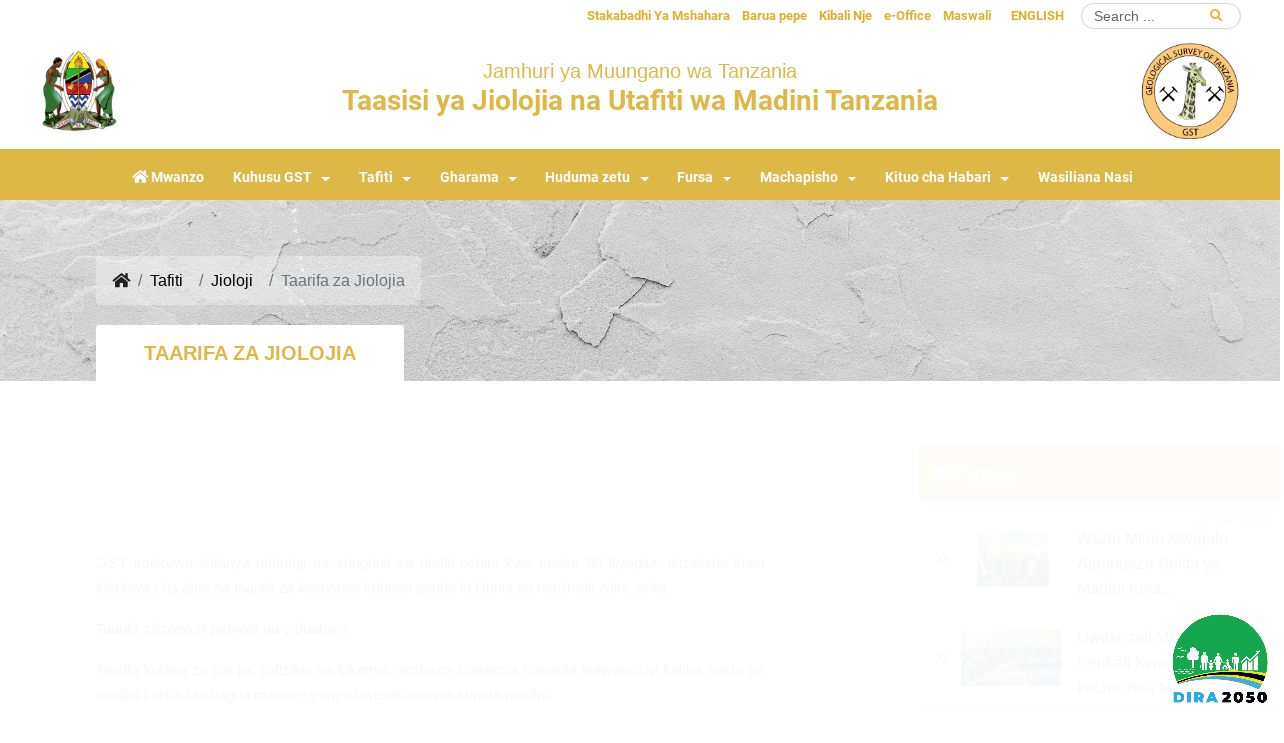

--- FILE ---
content_type: text/html; charset=UTF-8
request_url: https://www.gst.go.tz/pages/geo-information
body_size: 62171
content:
<!DOCTYPE html>
<html lang="sw">

<head>
    <meta charset="utf-8">
    <meta http-equiv="Content-Language" content="sw">
    <meta name="viewport" content="width=device-width, initial-scale=1">
            <meta name="description" content="Geological Survey of Tanzania | Taasisi ya Jiolojia na Utafiti wa Madini">
        <meta name="keywords" content="Geology,Mapping,Exploration,Survey , Tafiti,Jiolojia,GST,MadiniTanzania,Taasisi ya Jiolojia ">
        <meta name="msapplication-TileColor" content="#ffffff">
    <meta name="msapplication-TileImage" content="/ms-icon-144x144.png">
    <meta name="theme-color" content="#1297df">
    <meta name="apple-mobile-web-app-status-bar-style" content="#1297df">

    <style>
        .google-map iframe {
            height: 100%;
            width: 100%;
        }
    </style>

    <title> GST | 
    Taarifa za Jiolojia

 </title>

    <!-- favicons -->
    <link href="https://www.gst.go.tz/site/images/icon/apple-icon-57x57.png" rel="apple-touch-icon" sizes="57x57">
    <link href="https://www.gst.go.tz/site/images/icon/apple-icon-60x60.png" rel="apple-touch-icon" sizes="60x60">
    <link href="https://www.gst.go.tz/site/images/icon/apple-icon-72x72.png" rel="apple-touch-icon" sizes="72x72">
    <link href="https://www.gst.go.tz/site/images/icon/apple-icon-76x76.png" rel="apple-touch-icon" sizes="76x76">
    <link href="https://www.gst.go.tz/site/images/icon/apple-icon-114x114.png" rel="apple-touch-icon" sizes="114x114">
    <link href="https://www.gst.go.tz/site/images/icon/apple-icon-120x120.png" rel="apple-touch-icon" sizes="120x120">
    <link href="https://www.gst.go.tz/site/images/icon/apple-icon-144x144.png" rel="apple-touch-icon" sizes="144x144">
    <link href="https://www.gst.go.tz/site/images/icon/apple-icon-152x152.png" rel="apple-touch-icon" sizes="152x152">
    <link href="https://www.gst.go.tz/site/images/icon/apple-icon-180x180.png" rel="apple-touch-icon" sizes="180x180">
    <link type="image/png" href="https://www.gst.go.tz/site/images/icon/android-icon-192x192.png" rel="icon"
        sizes="192x192">
    <link type="image/png" href="https://www.gst.go.tz/site/images/icon/favicon-32x32.png" rel="icon" sizes="32x32">
    <link type="image/png" href="https://www.gst.go.tz/site/images/icon/favicon-96x96.png" rel="icon" sizes="96x96">
    <link type="image/png" href="https://www.gst.go.tz/site/images/icon/favicon-16x16.png" rel="icon" sizes="16x16">

    <style type="text/css">
        /* control rending on rich text, for temporary use */
        .rich-text img {
            max-width: 100% !important;
            height: auto;
        }

        .rich-text table {
            width: 100% !important;
        }

        #middleNavbarMenu>ul>li>ul {
            background: #deb846 !important;
        }

        #middleNavbarMenu>ul>li>ul>li>a {
            color: #ffffff;
        }
    </style>

    <link href="https://www.gst.go.tz/site/css/aos.min.css" rel="stylesheet">
    <link href="https://www.gst.go.tz/site/css/master.min.css" rel="stylesheet">

        
</head>

<body>
    <div class="max-1920 container px-0">

        <!-- HEADER -->
        <header class="col-12 mb-0 px-0" style="background-image: urlllllllllllll('images/banner.jpg');">
    <div class="header-bg"></div>
    <!-- top navbar -->
    <div class="col-12 top-navbar">
        <div class="container px-0">
            <div class="row top_nav px-0">
                <div class="col-12 sm-hide px-0">
                    <ul class="list-inline float-right mx-auto">
                        <li class="list-inline-item sm-hide pr-2">
                            <div class="search-form">
                                <form class="form-inline mr-auto py-0" method="GET" action="https://www.gst.go.tz/search">
                                    <input class="form-control mr-sm-2" name="q" type="search"
                                        aria-label="Search" placeholder="Search"
                                         />
                                    <button class="search-icon" name="button" type="submit">
                                        <i class="fas fa-search fa-1x"></i>
                                    </button>
                                </form>
                            </div>
                        </li>
                    </ul>
                    <ul class="list-inline justify-content-end mx-auto">
                                                    <li class="list-inline-item px-2"><a class="text-light-dark"
                                    href="https://www.gst.go.tz/language/en">ENGLISH</a></li>
                        
                        <li class='list-inline-item'><a href='https://www.gst.go.tz/faqs'>Maswali</a></li><li class='list-inline-item'><a target='_blank' rel='noopener noreferrer' href='https://eoffice.gov.go.tz/login'>e-Office</a></li><li class='list-inline-item'><a target='_blank' rel='noopener noreferrer' href='https://safari.gov.go.tz/index.php/user/auth/login'>Kibali Nje</a></li><li class='list-inline-item'><a target='_blank' rel='noopener noreferrer' href='https://mail.gst.go.tz'>Barua pepe</a></li><li class='list-inline-item'><a target='_blank' rel='noopener noreferrer' href='https://salaryslip.mof.go.tz/Account/Login?ReturnUrl=%2F'>Stakabadhi Ya Mshahara</a></li>
                    </ul>
                </div>
                <div class="col-12 d-block d-lg-none">
                    <ul class="list-inline justify-content-end mx-auto">
                        <li class="list-inline-item pr-2">
                            <div class="search-form">
                                <form class="form-inline mr-auto py-0" action="https://www.gst.go.tz/search">
                                    <input class="form-control mr-sm-2" name="q" type="search"
                                        aria-label="Search"
                                                                                placeholder="Search" />
                                    <button class="search-icon" name="button" type="submit">
                                        <i class="fas fa-search fa-1x"></i>
                                    </button>
                                </form>
                            </div>
                        </li>

                                                    <li class="list-inline-item">
                                <a href="https://www.gst.go.tz/language/en" title="Switch Language to English">
                                    ENGLISH
                                </a>
                            </li>
                                            </ul>
                </div>
            </div>
        </div>
    </div>
    <!-- /top navbar -->

    <!-- top middle -->
    <div class="position-relative px-0">
        <!-- <div class="slash-color-1 position-absolute" style="width:166px; height:100%; left:15.5%"> </div>
      -->

        <!-- <div class="slash-color-1 position-absolute" style="width:12.5%; height:100%; left:15.5%"> </div>
    <div class="slash position-absolute" style="width:12.5%; height:100%; left:16.0%"> </div>
    <div class="slash-color-dark position-absolute" style="width:12.5%; height:100%; left:16.5%"> </div>
    <div class="slash position-absolute" style="width:12.5%; height:100%; left:17.0%"> </div> -->

        <div class="col-md-12 top-middle mt-0 py-2">
            <div class="container px-0">
                <div class="row">
                    <div class="col-2 my-auto text-left">
                        <a href="https://www.gst.go.tz"><img class="img-fluid mx-auto"
                                src="https://www.gst.go.tz/site/images/emblem.png" alt="Tanzania emblem" width="80" /></a>
                    </div>

                    <div class="col-8 my-auto text-center">
                        <h5 class="text-primary d-none d-sm-block align-items-center mb-1">
                            Jamhuri ya Muungano wa Tanzania
                        </h5>
                        <h3 class="title align-items-center text-primary mb-2">
                            Taasisi ya Jiolojia na Utafiti wa Madini Tanzania
                        </h3>
                        <!-- <h4 class="title align-items-center text-primary mb-0">
              (GST)
            </h4> -->
                    </div>

                    <div class="col-2 my-auto text-right">
                        <a href="https://www.gst.go.tz"><img class="img-fluid mx-auto"
                                src="https://www.gst.go.tz/site/images/logo.png" alt="" width="100" /></a>
                    </div>

                </div>
            </div>
        </div>
        <!-- /top middle -->

        <!-- top bottom -->
        <div class="col-12 bg-primary position-relative px-0 text-white">

            <div class="col-md-12 col-xs-12 top-bottom px-0">

                <nav class="navbar navbar-expand-lg navbar-dark p-0">
                    <!-- <div class="slash-2-color-1 position-absolute" style="width:60px; height:100%; left:5%; z-index: 9; "> </div>
          <div class="slash-2 position-absolute" style="width:60px; height:100%; left:5.4%; z-index: 9; "> </div>
          <div class="slash-2-color-dark position-absolute" style="width:60px; height:100%; left:5.8%; z-index: 9; "> </div>
          <div class="slash-2 position-absolute" style="width:60px; height:100%; left:6.2%; z-index: 9; "> </div> -->

                    <button class="navbar-toggler mr-auto" data-toggle="collapse" data-target="#middleNavbarMenu"
                        type="button" aria-controls="middleNavbarMenu" aria-expanded="false"
                        aria-label="Toggle navigation">
                        <span class="navbar-toggler-icon"></span>
                    </button>

                    <div class="collapse navbar-collapse col-12 px-0" id="middleNavbarMenu">
                        <ul class="navbar-nav nav-bottom-header justify-content-center d-flex col-12 mr-auto">
                            <li class="nav-item active">
                                <a class="nav-link" href="https://www.gst.go.tz">
                                    <i class="fas fa-home"></i>
                                    <span class="mt-0 pt-0">Mwanzo</span>
                                </a>
                            </li>

                            <li class='nav-item dropdown'><a href='#' class='nav-link dropdown-toggle' data-toggle='dropdown'>Kuhusu GST</a><ul class='dropdown-menu'><li><a class='dropdown-item' href= 'https://www.gst.go.tz/pages/history-of-gst'>Historia ya GST</a></li><li><a class='dropdown-item' href= 'https://www.gst.go.tz/pages/core-function'>Majukumu</a></li><li><a class='dropdown-item' href= 'https://www.gst.go.tz/pages/mission-and-vission'>Dira na Dhima</a></li><li><a class='dropdown-item' href= 'https://www.gst.go.tz/administration/management-team'>Menejimenti</a></li><li><a class='dropdown-item' href= 'https://www.gst.go.tz/administration/board-of-directors'>Bodi ya Wakurugenzi</a></li><li><a class='dropdown-item' href= 'https://www.gst.go.tz/pages/organization-structure'>Muundo wa Taasisi</a></li></ul></li><li class='nav-item dropdown'><a href='#' class='nav-link dropdown-toggle' data-toggle='dropdown'>Tafiti</a><ul class='dropdown-menu'>
                                <li class='nav-item dropdown-submenu'>
                                    <a class='dropdown-item dropdown-toggle' data-toggle='dropdown' href='#'>Miradi Iliyokamilika</a>
                                    <ul class='dropdown-menu'><li><a class='dropdown-item' href= 'https://storymaps.arcgis.com/stories/8a56cf1e42b64530b6d42b3592ceb5c0'>Jiolojia ya Mkulazi, QDS 202</a></li><li><a class='dropdown-item' href= 'https://www.gst.go.tz/pages/geophysical-and-geochemical-survey-project'>Mradi wa tafiti ya Jiofizikia na Jiokemia</a></li><li><a class='dropdown-item' href= 'https://www.gst.go.tz/pages/smmrp'>SMMRP</a></li><li><a class='dropdown-item' href= 'https://www.gst.go.tz/pages/high-resolution-data'>Taarifa za Utafiti wa Anga</a></li><li><a class='dropdown-item' href= 'https://www.gst.go.tz/pages/geothermal'>Joto  Ardhi</a></li><li><a class='dropdown-item' href= 'https://www.gst.go.tz/pages/geological-mapping'>Ugani wa Jiolojia</a></li></ul></li><li><a class='dropdown-item' href= '#'>Miradi Inayoendelea</a></li>
                                <li class='nav-item dropdown-submenu'>
                                    <a class='dropdown-item dropdown-toggle' data-toggle='dropdown' href='#'>Ramani</a>
                                    <ul class='dropdown-menu'><li><a class='dropdown-item' href= 'https://www.gst.go.tz/pages/geochemical-surveys'>Utafiti wa JioKemia</a></li><li><a class='dropdown-item' href= 'https://www.gst.go.tz/pages/geophysical-surveys'>Utafiti wa Jiofizikia</a></li><li><a class='dropdown-item' href= 'https://www.gst.go.tz/pages/geological-mapping'>Utafiti wa Jiolojia</a></li></ul></li>
                                <li class='nav-item dropdown-submenu'>
                                    <a class='dropdown-item dropdown-toggle' data-toggle='dropdown' href='#'>Jioloji</a>
                                    <ul class='dropdown-menu'><li><a class='dropdown-item' href= 'https://www.gst.go.tz/pages/geo-information'>Taarifa za Jiolojia</a></li><li><a class='dropdown-item' href= 'https://www.gst.go.tz/pages/geo-hazard'>Utafiti wa Matetemeko</a></li></ul></li><li><a class='dropdown-item' href= 'https://www.gst.go.tz/pages/resources'>Rasilimali</a></li></ul></li><li class='nav-item dropdown'><a href='#' class='nav-link dropdown-toggle' data-toggle='dropdown'>Gharama</a><ul class='dropdown-menu'><li><a class='dropdown-item' href= 'https://www.gst.go.tz/publications/laboratory-charges'>Gharama za Maabara</a></li><li><a class='dropdown-item' href= 'https://www.gst.go.tz/publications/geoscientific-publications-and-maps-charges'>Gharama za ramani na machapisho</a></li><li><a class='dropdown-item' href= 'https://www.gst.go.tz/publications/geophysical-digital-data-charges'>Gharama za Jiofizikia</a></li><li><a class='dropdown-item' href= 'https://www.gst.go.tz/publications/geochemical-data-charges'>Gharama za Jiokemia</a></li><li><a class='dropdown-item' href= 'https://www.gst.go.tz/pages/consultancy-services'>Gharama za Ushauri</a></li><li><a class='dropdown-item' href= 'https://www.gst.go.tz/pages/geological-museum-charges'>Gharama za Makumbusho</a></li><li><a class='dropdown-item' href= 'https://www.gst.go.tz/publications/other-charges'>Gharama Nyingine</a></li></ul></li><li class='nav-item dropdown'><a href='#' class='nav-link dropdown-toggle' data-toggle='dropdown'>Huduma zetu</a><ul class='dropdown-menu'><li><a class='dropdown-item' href= 'https://www.gst.go.tz/pages/exploration'>Tafiti za Kina</a></li><li><a class='dropdown-item' href= 'https://www.gst.go.tz/pages/laboratory'>Maabara</a></li><li><a class='dropdown-item' href= 'https://www.gst.go.tz/pages/petrological-and-mineralogy-laboratory'>Maabara ya Petrolojia na Mineralojia</a></li><li><a class='dropdown-item' href= 'https://www.gst.go.tz/pages/mineral-processing'>Maabara ya Uchenjuaji Madini</a></li><li><a class='dropdown-item' href= 'https://www.gst.go.tz/pages/engineering-geology-laboratory'>Maabara ya Jiolojia ya Uhandisi</a></li><li><a class='dropdown-item' href= 'https://www.gst.go.tz/pages/chemical-laboratory'>Maabara ya Kemia</a></li><li><a class='dropdown-item' href= 'https://www.gst.go.tz/pages/geotourism'>Utalii wa Kijiolojia</a></li><li><a class='dropdown-item' href= 'https://www.gst.go.tz/pages/geoscientific-data-and-information'>Taarifa za Jiosayansi</a></li><li><a class='dropdown-item' href= 'https://www.gst.go.tz/pages/geophysical-services'>Huduma za Jiofizikia</a></li><li><a class='dropdown-item' href= 'https://www.gst.go.tz/pages/geological-services'>Huduma za Jiolojia</a></li><li><a class='dropdown-item' href= 'https://www.gst.go.tz/pages/quality-assurance'>Uhakika wa Ubora</a></li><li><a class='dropdown-item' href= 'https://www.gst.go.tz/pages/consultancy-services-2'>Huduma za Ushauri</a></li><li><a class='dropdown-item' href= 'https://www.gst.go.tz/pages/services-offered-by-gst'>Huduma Zitolewazo</a></li></ul></li><li class='nav-item dropdown'><a href='#' class='nav-link dropdown-toggle' data-toggle='dropdown'>Fursa</a><ul class='dropdown-menu'><li><a class='dropdown-item' href= 'https://nest.go.tz/tenders/published-tenders'>Zabuni</a></li><li><a class='dropdown-item' href= 'https://portal.ajira.go.tz/advert/index'>Ajira</a></li><li><a class='dropdown-item' href= 'https://www.gst.go.tz/publications/local-contents'>Ushirikishwaji wa Wazawa</a></li></ul></li><li class='nav-item dropdown'><a href='#' class='nav-link dropdown-toggle' data-toggle='dropdown'>Machapisho</a><ul class='dropdown-menu'><li><a class='dropdown-item' href= 'https://www.gst.go.tz/publications/act'>Sheria</a></li><li><a class='dropdown-item' href= 'https://www.gst.go.tz/publications/regulation'>Kanuni</a></li><li><a class='dropdown-item' href= 'https://www.gst.go.tz/publications/forms'>Fomu</a></li><li><a class='dropdown-item' href= 'https://www.gst.go.tz/publications/books'>Vitabu</a></li><li><a class='dropdown-item' href= 'https://www.gst.go.tz/publications/news-letter'>Majarida</a></li></ul></li><li class='nav-item dropdown'><a href='#' class='nav-link dropdown-toggle' data-toggle='dropdown'>Kituo cha Habari</a><ul class='dropdown-menu'><li><a class='dropdown-item' href= '#'>Habari</a></li><li><a class='dropdown-item' href= 'https://www.gst.go.tz/galleries/listing/photos'>Maktaba ya Picha</a></li><li><a class='dropdown-item' href= '#'>Hotuba</a></li><li><a class='dropdown-item' href= 'https://www.gst.go.tz/press-releases'>Taarifa ya Umma</a></li><li><a class='dropdown-item' href= 'https://www.gst.go.tz/publications/machapisho-muhimu'>Vipeperushi</a></li><li><a class='dropdown-item' href= 'https://www.gst.go.tz/galleries/listing/videos'>Maktaba ya Video</a></li><li><a class='dropdown-item' href= 'https://www.gst.go.tz/announcements'>Matangazo</a></li></ul></li><li class=''><a class='nav-link' href='https://www.gst.go.tz/contacts'>Wasiliana Nasi</a></li>

                            <!-- IDEA: to show top menu on bottom menu -->
                            <li class='nav-item xs-show'><a class='nav-link' href='https://www.gst.go.tz/faqs'>Maswali</a></li><li class='nav-item xs-show'><a class='nav-link' target='_blank' rel='noopener noreferrer' href='https://eoffice.gov.go.tz/login'>e-Office</a></li><li class='nav-item xs-show'><a class='nav-link' target='_blank' rel='noopener noreferrer' href='https://safari.gov.go.tz/index.php/user/auth/login'>Kibali Nje</a></li><li class='nav-item xs-show'><a class='nav-link' target='_blank' rel='noopener noreferrer' href='https://mail.gst.go.tz'>Barua pepe</a></li><li class='nav-item xs-show'><a class='nav-link' target='_blank' rel='noopener noreferrer' href='https://salaryslip.mof.go.tz/Account/Login?ReturnUrl=%2F'>Stakabadhi Ya Mshahara</a></li>
                        </ul>
                    </div>
                </nav>
            </div>
        </div>
        <!-- /top bottom -->
        <!-- </div> -->
    </div>

</header>
        <!-- /HEADER -->

        <!-- contents -->
        
    <div class="breadcumb-banner has-rocks-bg px-lg-5 bg-light-darker px-3"
        style="background-image: url('https://www.gst.go.tz/site/images/bg/bg7.jpg'); background-size: cover; background-repeat: no-repeat;">
        <div class="rocks-bg" data-src="https://www.gst.go.tz/site/images/bg/bg1.jpg"> </div>
        <div class="banner mx-lg-5 d-inline-block mt-2 pb-1 pt-5">
            <div class="banner-inner">
                <ol class="breadcrumb hover-bg-trans">
                    <li class="breadcrumb-item"><a href="https://www.gst.go.tz"><span class="fas fa-home"></span></a></li>
                    <li class="breadcrumb-item list-inline-item">Tafiti</li><li class="breadcrumb-item list-inline-item">Jioloji</li><li class="breadcrumb-item list-inline-item active">Taarifa za Jiolojia</li>
                </ol>
            </div>
        </div>
        <br>
        <h5 class="d-inline-block text-primary text-uppercase bold-600 px-lg-5 rounded-top mx-lg-5 my-0 bg-white px-3 py-3">
            <span> Taarifa za Jiolojia</span>
        </h5>
    </div>

    <div class="about-page main-container container-fluid p-lg-5 bg-white p-3">
        <div class="col-12 px-lg-5 px-0 pt-3">

            <div class="col-12">
                <div class="row">
                    <div class="col-lg-8 page-content pr-lg-5 my-2" data-aos="fade-up">

                        <div class="row pr-lg-4">

                            <div class="col-12 px-0">
                                
                                <div class="rich-text pb-3">
                                    <p style="text-align:justify"><span style="font-size:12pt"><span style="font-family:&quot;Times New Roman&quot;,serif"><span style="font-size:11.0pt"><span style="font-family:&quot;Arial&quot;,sans-serif">GST imekuwa ikifanya utafutaji na shughuli za utafiti nchini kwa miaka 80 iliyopita, ikizalisha kiasi kikubwa cha data na taarifa za kisayansi kuhusu ganda la Dunia na rasilimali zake asilia.</span></span></span></span></p>

<p style="text-align:justify"><span style="font-size:12pt"><span style="font-family:&quot;Times New Roman&quot;,serif"><span style="font-size:11.0pt"><span style="font-family:&quot;Arial&quot;,sans-serif">Taarifa zilizopo ni pamoja na yafuatayo:</span></span></span></span></p>

<p style="text-align:justify"><span style="font-size:12pt"><span style="font-family:&quot;Times New Roman&quot;,serif"><span style="font-size:11.0pt"><span style="font-family:&quot;Arial&quot;,sans-serif">Taarifa kubwa za jiolojia, jiofizikia na kikemia, ambazo zinaweza kusaidia wawekezaji katika sekta ya madini katika kuchagua maeneo yenye uwezekano wa kupata madini.</span></span></span></span></p>

<p style="text-align:justify"><span style="font-size:12pt"><span style="font-family:&quot;Times New Roman&quot;,serif"><span style="font-size:11.0pt"><span style="font-family:&quot;Arial&quot;,sans-serif">Ramani za jiolojia zinazofunika asilimia 85 ya Karatasi za Nusu-Digrii (QDS) 322 za Tanzania. Asilimia ishirini na tisa (29%) ya ramani hizo ni kwa kipimo cha 1:100,000, asilimia 48 ni kwa kipimo cha 1:125,000, asilimia 3 ni kwa kipimo cha 1:250,000 na asilimia 5 ya QDS zenye ramani za jiolojia bado hazijachapishwa.</span></span></span></span></p>

<p style="text-align:justify"><span style="font-size:12pt"><span style="font-family:&quot;Times New Roman&quot;,serif"><span style="font-size:11.0pt"><span style="font-family:&quot;Arial&quot;,sans-serif">Ramani nyingine za jiolojia ni pamoja na Ramani za Bloki za Maeneo ya Dhahabu ya Ziwa Victoria, Kigoma-Mpanda na Ziwa Rukwa kwa kipimo cha 1:500,000.</span></span></span></span></p>

<p style="text-align:justify"><span style="font-size:12pt"><span style="font-family:&quot;Times New Roman&quot;,serif"><span style="font-size:11.0pt"><span style="font-family:&quot;Arial&quot;,sans-serif">Ramani ya jiolojia ya Tanzania inayoonyesha jiolojia na maeneo ya madini.</span></span></span></span></p>

<p style="text-align:justify"><span style="font-size:12pt"><span style="font-family:&quot;Times New Roman&quot;,serif"><span style="font-size:11.0pt"><span style="font-family:&quot;Arial&quot;,sans-serif">Chanjo kamili ya ramani za jiografia za angani za uchunguzi wa sumaku na kikemia kwa maeneo yote nchini.</span></span></span></span></p>

<p style="text-align:justify"><span style="font-size:12pt"><span style="font-family:&quot;Times New Roman&quot;,serif"><span style="font-size:11.0pt"><span style="font-family:&quot;Arial&quot;,sans-serif">Data za uchunguzi wa jiografia za angani kwa azimio kubwa kwa maeneo teule karibu na Ushindi wa Ziwa Victoria (Kahama, Biharamulo, na Mara) na Ushamba wa Madini wa Mpanda.</span></span></span></span></p>

<p style="text-align:justify"><span style="font-size:12pt"><span style="font-family:&quot;Times New Roman&quot;,serif"><span style="font-size:11.0pt"><span style="font-family:&quot;Arial&quot;,sans-serif">Data za utafiti wa kikemia wa kikanda kwa maeneo teule zilizokusanywa na GST, kampuni za utafiti na taasisi nyingine zinapatikana taasisi ya Jiolojia na Utafiti wa Madini hapa nchini.</span></span></span></span></p>

<p style="text-align:justify"><span style="font-size:12pt"><span style="font-family:&quot;Times New Roman&quot;,serif"><span style="font-size:11.0pt"><span style="font-family:&quot;Arial&quot;,sans-serif">GST inahifadhi data kubwa za kisayansi zilizohifadhiwa kwa muundo laini na ngumu. Nakala ngumu ni pamoja na ripoti zisizo na kuchapishwa, maelezo ya uwanja, ramani na data ya uchunguzi inayotokana na utafiti uliofanywa na GST na taasisi nyingine za kisayansi tangu mwaka 1885 hadi sasa. Vifaa vya nakala ngumu vinaweza kuchunguzwa kwa kufika kwa kibinafsi ofisini kwa kuhifadhia na vinaweza kunakiliwa au kuscaniwa. Huduma zote zinalipwa (orodha ya bei). Kati ya majukumu ya GST ni kufanya taarifa hii na data ya kisayansi iwe rahisi kupatikana na kupatikana kwa wadau na umma. </span></span></span></span></p>
                                </div>
                            </div>

                        </div>

                    </div>
                    <div class="col-lg-4 px-0">
                        <div class="d-none d-md-block sticky-top" data-aos="fade-left" style="z-index:0 !important">
    <div class="box-shadow mb-5 overflow-hidden border">
        <a class="d-block bg-primary" href="#">
            <h5 class="section-heading py-3">
                <span class="text-bold d-inline-block lines position-relative text-white">
                    <div class="text px-2">
                        <i class="fa fa-bullhorn align-self-center px-2"></i>News
                    </div>
                    <span class="position-absolute view-all">
                        <i class="fa fa-arrow-right"> </i>
                    </span>
                </span>
            </h5>
        </a>
                    <div class="col px-0">
                <div class="d-flex align-items-center h-100 w-100 pointer-hover position-relative p-2">
                    <a class="d-flex w-100 align-items-center list-item" href="https://www.gst.go.tz/news/prime-minister-mwigulu-commends-the-mining-sector-for-increasing-government-revenue-collection">
                        <i class="fa fa-chevron-right text-muted align-self-center px-2 pr-3"></i>
                        <i class="fa fa-angle-double-right text-muted align-self-center px-2 pr-3"></i>
                        <div class="d-inline-block mr-3">
                            <img src="https://www.gst.go.tz/uploads/news/8adb0dba359b67401390882a6fcba5af.jpeg" style="width:100px;">
                        </div>
                        <span class="d-inline-block pt-2">
                            <div> Waziri Mkuu Mwigulu Aipongeza Sekta ya Madini Kwa... </div>
                        </span>
                    </a>
                    <div class="text-danger position-absolute item-date right-0 top-0 pr-2 text-right"
                        style="font-size: 0.8em !important;">
                        22 Jan, 2026
                    </div>
                </div>
            </div>
                    <div class="col px-0">
                <div class="d-flex align-items-center h-100 w-100 pointer-hover position-relative p-2">
                    <a class="d-flex w-100 align-items-center list-item" href="https://www.gst.go.tz/news/major-government-investment-in-gst-to-drive-development-of-the-mining-sector">
                        <i class="fa fa-chevron-right text-muted align-self-center px-2 pr-3"></i>
                        <i class="fa fa-angle-double-right text-muted align-self-center px-2 pr-3"></i>
                        <div class="d-inline-block mr-3">
                            <img src="https://www.gst.go.tz/uploads/news/95fb1b883a55f69685453a886be9029e.jpeg" style="width:100px;">
                        </div>
                        <span class="d-inline-block pt-2">
                            <div> Uwekezaji Mkubwa wa Serikali Kwa GST kuchochea Mae... </div>
                        </span>
                    </a>
                    <div class="text-danger position-absolute item-date right-0 top-0 pr-2 text-right"
                        style="font-size: 0.8em !important;">
                        19 Jan, 2026
                    </div>
                </div>
            </div>
                <!-- <div class="col d-flex align-items-center justify-content-center rounded bg-white p-1">
      <a class="text-secondary text-bold readmore" href="#">
        <span>View all Announcements</span>
        <i class="fa fa-angle-right"> </i>
      </a>
    </div> -->
    </div>
</div>
                    </div>
                </div>
            </div>

        </div>

    </div>

        <!-- /contents -->

        <!-- FOOTER -->
        <footer class="ega-footer ega-section col-12 pb-0">

    <div class="main-container container-fluid px-lg-5" data-aos="fade-up" data-aos-once="true">
        <div class="row mt-md-0 text-lg-left mb-4 pt-4">
            <div class="col-md-3">
                <h5 class="footer-heading">Wasiliana Nasi</h5>
                <div class="lines d-flex justify-content-lg-between justify-content-center mt-1 mb-4">
                    <div class="col-3 bold-line bg-secondary"> </div>
                    <div class="col-8 d-none thin-line bg-white"> </div>
                </div>
                                    <p class="my-0 pt-2 pb-1">Jamhuri ya Muungano wa Tanzania</p>
                    <p class="my-0 py-1">Wizara ya Madini</p>

                                            <p class="my-0 py-1">Taasisi ya Jiolojia na Utafiti wa Madini Tanzania</p>
                    
                                            <p class="my-0 py-1">S.L.P 903 Dodoma.</p>
                    
                                            <p class="my-0 py-1"><span class="text-dark">Simu: </span><a
                                href="tel:+255 26 2323020">+255 26 2323020</a></p>
                    
                                            <p class="my-0 py-1"><span class="text-dark">Nukushi: </span><a
                                href="fax:+255 26 2323020">+255 26 2323020</a></p>
                    
                                            <p class="my-0 py-1"><span class="text-dark">Barua pepe: </span><a
                                href="mailto:madini.do@gst.go.tz">madini.do@gst.go.tz</a></p>
                    
                            </div>

            <div class="col-md-3">
                <h5 class="footer-heading">Tovuti Mashuhuri</h5>
                <div class="lines d-flex justify-content-lg-between justify-content-center mb-4">
                    <div class="col-3 bold-line bg-secondary"> </div>
                    <div class="col-8 d-none thin-line bg-white"> </div>
                </div>

                                                        <div class="py-2 pr-1"><a class="" href="https://www.madini.go.tz/" target="_blank"
                            rel="noopener noreferrer"> Wizara ya Madini </a></div>
                                                        <div class="py-2 pr-1"><a class="" href="https://www.tumemadini.go.tz/" target="_blank"
                            rel="noopener noreferrer"> Tume ya Madini </a></div>
                                                        <div class="py-2 pr-1"><a class="" href="https://www.stamico.co.tz/" target="_blank"
                            rel="noopener noreferrer"> Shirika la Madini Taifa </a></div>
                                                        <div class="py-2 pr-1"><a class="" href="http://tgdc.go.tz" target="_blank"
                            rel="noopener noreferrer"> Kampuni ya Maendeleo ya Umeme Joto Ardhi Tanzania </a></div>
                                                        <div class="py-2 pr-1"><a class="" href="https://www.nishati.go.tz/" target="_blank"
                            rel="noopener noreferrer"> Wizara ya Nishati </a></div>
                                                        <div class="py-2 pr-1"><a class="" href="https://www.mof.go.tz/" target="_blank"
                            rel="noopener noreferrer"> Wizara ya Fedha </a></div>
                            </div>

            <div class="col-md-2">
                <h5 class="footer-heading">Kurasa za Karibu</h5>

                <div class="lines d-flex justify-content-lg-between justify-content-center mt-1 mb-4">
                    <div class="col-3 bold-line bg-secondary"> </div>
                    <div class="col-8 d-none thin-line bg-white"> </div>
                </div>

                                                        <div class="py-2 pr-1"><a class="" href="https://www.gst.go.tz/publications/forms"
                            >
                            Fomu </a></div>
                                                        <div class="py-2 pr-1"><a class="" href="https://www.gst.go.tz/publications/act"
                            >
                            Sheria </a></div>
                                                        <div class="py-2 pr-1"><a class="" href="https://www.gst.go.tz/publications/regulation"
                            >
                            Kanuni </a></div>
                            </div>

            <div class="col-md-2">
                <h5 class="footer-heading">
                    Waliotembelea
                </h5>

                <div class="lines d-flex justify-content-lg-between justify-content-center mt-1 mb-4">
                    <div class="col-3 bold-line bg-secondary"> </div>
                    <div class="col-8 d-none thin-line bg-white"> </div>
                </div>

                <a class="d-block py-2 pr-1" href="javascript::">
                    <div class="d-inline-block mr-2"><i class="fa fa-user mr-1"></i>
                        Mtandaoni: </div>
                    <div class="d-inline-block" id="online">0</div>
                </a>
                <a class="d-block py-2 pr-1" href="javascript::">
                    <div class="d-inline-block mr-2"><i class="fa fa-users mr-1"></i>
                        Leo: </div>
                    <div class="d-inline-block" id="today">0</div>
                </a>
                <a class="d-block py-2 pr-1" href="javascript::">
                    <div class="d-inline-block mr-2"><i class="fa fa-chart-pie mr-1"></i>
                        Jana: </div>
                    <div class="d-inline-block" id="yesterday">0</div>
                </a>
                <a class="d-block py-2 pr-1" href="javascript::">
                    <div class="d-inline-block mr-2"><i class="fa fa-chart-bar mr-1"></i>
                        Wiki Hii: </div>
                    <div class="d-inline-block" id="week">0</div>
                </a>
                <a class="d-block py-2 pr-1" href="javascript::">
                    <div class="d-inline-block mr-2"><i class="fa fa-chart-area mr-1"></i>
                        Mwezi Huu: </div>
                    <div class="d-inline-block" id="month">0</div>
                </a>
                <a class="d-block py-2 pr-1" href="javascript::">
                    <div class="d-inline-block mr-2"><i class="fa fa-globe-africa mr-1"></i>
                        Jumla: </div>
                    <div class="d-inline-block" id="all">0</div>
                </a>
            </div>
                            <div class="col-md-2">
                    <h5 class="footer-heading">Makala</h5>
                    <div class="lines d-flex justify-content-lg-between justify-content-center mt-1 mb-4">
                        <div class="col-3 bold-line bg-secondary"> </div>
                        <div class="col-8 d-none thin-line bg-white"> </div>
                    </div>

                    <a class="hover-bg box-shadow-slighttt pointer-hover rounded-slightttt position-relative show-details-on-hover"
                        href="https://www.youtube.com/watch?v=Gph1lZ5LSyU" target="_blank" rel="noopener noreferrer">
                        <div class="full-hd-container position-relative d-flex align-items-center justify-content-center rounded-slightttt unround-bottom-on-hover overflow-hidden"
                            style="background-image: url(https://img.youtube.com/vi/Gph1lZ5LSyU/maxresdefault.jpg);">
                            <div
                                class="play-bg d-flex align-items-center justify-content-center bg-primary position-relative">
                                <i class="fa fa-expand"></i>
                                <i class="fa fa-play"></i>
                            </div>
                            <div class="container-overlay position-absolute w-100 h-100"></div>
                            <div class="small faded position-absolute w-100 item-date p-2 text-right text-white">
                                26 Aug, 2025</div>
                        </div>
                        <div
                            class="d-flex w-100 align-items-center detailssss rounded-bottom-slight p-lg-3 bg-white p-2 pt-2">
                            <span class="d-inline-block text-muted">
                                <div> Mhe. Waziri Mavunde aweka jiwe la Msingi wa Ujenzi wa Maabara ya kisasa, Kizota, Jijini Dodoma 25/08/2025 </div>
                            </span>
                        </div>
                    </a>
                </div>
                    </div>

        <div class="col-12 container mb-2 p-0">
            <h3 class="footer-media position-relative mb-0 pb-0 text-center" style="z-index: 1;">
                                                                                                    <a href="https://www.youtube.com/channel/UCckVifc-FBHvG8P0fuMCkxg" target="_blank" rel="noopener noreferrer">
                            <svg xmlns="http://www.w3.org/2000/svg" viewBox="0 0 48 48" width="48px"
                                height="48px" fill="#FF3D00">
                                <path fill="#FF3D00"
                                    d="M43.2,33.9c-0.4,2.1-2.1,3.7-4.2,4c-3.3,0.5-8.8,1.1-15,1.1c-6.1,0-11.6-0.6-15-1.1c-2.1-0.3-3.8-1.9-4.2-4C4.4,31.6,4,28.2,4,24c0-4.2,0.4-7.6,0.8-9.9c0.4-2.1,2.1-3.7,4.2-4C12.3,9.6,17.8,9,24,9c6.2,0,11.6,0.6,15,1.1c2.1,0.3,3.8,1.9,4.2,4c0.4,2.3,0.9,5.7,0.9,9.9C44,28.2,43.6,31.6,43.2,33.9z" />
                                <path fill="#FFF" d="M20 31L20 17 32 24z" />
                            </svg>
                        </a>
                                                                                                                                                                                                                                                                    <a href="https://www.facebook.com/GeologicalSurveyOfTanzania" target="_blank" rel="noopener noreferrer">
                            <svg xmlns="http://www.w3.org/2000/svg" viewBox="0 0 48 48" width="48px"
                                height="48px" fill="#039be5">
                                <path fill="#039be5" d="M24 5A19 19 0 1 0 24 43A19 19 0 1 0 24 5Z" />
                                <path fill="#fff"
                                    d="M26.572,29.036h4.917l0.772-4.995h-5.69v-2.73c0-2.075,0.678-3.915,2.619-3.915h3.119v-4.359c-0.548-0.074-1.707-0.236-3.897-0.236c-4.573,0-7.254,2.415-7.254,7.917v3.323h-4.701v4.995h4.701v13.729C22.089,42.905,23.032,43,24,43c0.875,0,1.729-0.08,2.572-0.194V29.036z" />
                            </svg>
                        </a>
                                                                                                                                                                                                                                                                                                                                                                                                                                                                                                                                        <a href="https://www.instagram.com/gst_tanzania/" target="_blank" rel="noopener noreferrer">
                            <svg xmlns="http://www.w3.org/2000/svg" viewBox="0 0 48 48" width="48px"
                                height="48px" fill="#304ffe">
                                <path fill="#304ffe"
                                    d="M41.67,13.48c-0.4,0.26-0.97,0.5-1.21,0.77c-0.09,0.09-0.14,0.19-0.12,0.29v1.03l-0.3,1.01l-0.3,1l-0.33,1.1 l-0.68,2.25l-0.66,2.22l-0.5,1.67c0,0.26-0.01,0.52-0.03,0.77c-0.07,0.96-0.27,1.88-0.59,2.74c-0.19,0.53-0.42,1.04-0.7,1.52 c-0.1,0.19-0.22,0.38-0.34,0.56c-0.4,0.63-0.88,1.21-1.41,1.72c-0.41,0.41-0.86,0.79-1.35,1.11c0,0,0,0-0.01,0 c-0.08,0.07-0.17,0.13-0.27,0.18c-0.31,0.21-0.64,0.39-0.98,0.55c-0.23,0.12-0.46,0.22-0.7,0.31c-0.05,0.03-0.11,0.05-0.16,0.07 c-0.57,0.27-1.23,0.45-1.89,0.54c-0.04,0.01-0.07,0.01-0.11,0.02c-0.4,0.07-0.79,0.13-1.19,0.16c-0.18,0.02-0.37,0.03-0.55,0.03 l-0.71-0.04l-3.42-0.18c0-0.01-0.01,0-0.01,0l-1.72-0.09c-0.13,0-0.27,0-0.4-0.01c-0.54-0.02-1.06-0.08-1.58-0.19 c-0.01,0-0.01,0-0.01,0c-0.95-0.18-1.86-0.5-2.71-0.93c-0.47-0.24-0.93-0.51-1.36-0.82c-0.18-0.13-0.35-0.27-0.52-0.42 c-0.48-0.4-0.91-0.83-1.31-1.27c-0.06-0.06-0.11-0.12-0.16-0.18c-0.06-0.06-0.12-0.13-0.17-0.19c-0.38-0.48-0.7-0.97-0.96-1.49 c-0.24-0.46-0.43-0.95-0.58-1.49c-0.06-0.19-0.11-0.37-0.15-0.57c-0.01-0.01-0.02-0.03-0.02-0.05c-0.1-0.41-0.19-0.84-0.24-1.27 c-0.06-0.33-0.09-0.66-0.09-1c-0.02-0.13-0.02-0.27-0.02-0.4l1.91-2.95l1.87-2.88l0.85-1.31l0.77-1.18l0.26-0.41v-1.03 c0.02-0.23,0.03-0.47,0.02-0.69c-0.01-0.7-0.15-1.38-0.38-2.03c-0.22-0.69-0.53-1.34-0.85-1.94c-0.38-0.69-0.78-1.31-1.11-1.87 C14,7.4,13.66,6.73,13.75,6.26C14.47,6.09,15.23,6,16,6h16c4.18,0,7.78,2.6,9.27,6.26C41.43,12.65,41.57,13.06,41.67,13.48z" />
                                <path fill="#4928f4"
                                    d="M42,16v0.27l-1.38,0.8l-0.88,0.51l-0.97,0.56l-1.94,1.13l-1.9,1.1l-1.94,1.12l-0.77,0.45 c0,0.48-0.12,0.92-0.34,1.32c-0.31,0.58-0.83,1.06-1.49,1.47c-0.67,0.41-1.49,0.74-2.41,0.98c0,0,0-0.01-0.01,0 c-3.56,0.92-8.42,0.5-10.78-1.26c-0.66-0.49-1.12-1.09-1.32-1.78c-0.06-0.23-0.09-0.48-0.09-0.73v-7.19 c0.01-0.15-0.09-0.3-0.27-0.45c-0.54-0.43-1.81-0.84-3.23-1.25c-1.11-0.31-2.3-0.62-3.3-0.92c-0.79-0.24-1.46-0.48-1.86-0.71 c0.18-0.35,0.39-0.7,0.61-1.03c1.4-2.05,3.54-3.56,6.02-4.13C14.47,6.09,15.23,6,16,6h10.8c5.37,0.94,10.32,3.13,14.47,6.26 c0.16,0.39,0.3,0.8,0.4,1.22c0.18,0.66,0.29,1.34,0.32,2.05C42,15.68,42,15.84,42,16z" />
                                <path fill="#6200ea"
                                    d="M42,16v4.41l-0.22,0.68l-0.75,2.33l-0.78,2.4l-0.41,1.28l-0.38,1.19l-0.37,1.13l-0.36,1.12l-0.19,0.59 l-0.25,0.78c0,0.76-0.02,1.43-0.07,2c-0.01,0.06-0.02,0.12-0.02,0.18c-0.06,0.53-0.14,0.98-0.27,1.36 c-0.01,0.06-0.03,0.12-0.05,0.17c-0.26,0.72-0.65,1.18-1.23,1.48c-0.14,0.08-0.3,0.14-0.47,0.2c-0.53,0.18-1.2,0.27-2.02,0.32 c-0.6,0.04-1.29,0.05-2.07,0.05H31.4l-1.19-0.05L30,37.61l-2.17-0.09l-2.2-0.09l-7.25-0.3l-1.88-0.08h-0.26 c-0.78-0.01-1.45-0.06-2.03-0.14c-0.84-0.13-1.49-0.35-1.98-0.68c-0.7-0.45-1.11-1.11-1.35-2.03c-0.06-0.22-0.11-0.45-0.14-0.7 c-0.1-0.58-0.15-1.25-0.18-2c0-0.15,0-0.3-0.01-0.46c-0.01-0.01,0-0.01,0-0.01v-0.58c-0.01-0.29-0.01-0.59-0.01-0.9l0.05-1.61 l0.03-1.15l0.04-1.34v-0.19l0.07-2.46l0.07-2.46l0.07-2.31l0.06-2.27l0.02-0.6c0-0.31-1.05-0.49-2.22-0.64 c-0.93-0.12-1.95-0.23-2.56-0.37c0.05-0.23,0.1-0.46,0.16-0.68c0.18-0.72,0.45-1.4,0.79-2.05c0.18-0.35,0.39-0.7,0.61-1.03 c2.16-0.95,4.41-1.69,6.76-2.17c2.06-0.43,4.21-0.66,6.43-0.66c7.36,0,14.16,2.49,19.54,6.69c0.52,0.4,1.03,0.83,1.53,1.28 C42,15.68,42,15.84,42,16z" />
                                <path fill="#673ab7"
                                    d="M42,18.37v4.54l-0.55,1.06l-1.05,2.05l-0.56,1.08l-0.51,0.99l-0.22,0.43c0,0.31,0,0.61-0.02,0.9 c0,0.43-0.02,0.84-0.05,1.22c-0.04,0.45-0.1,0.86-0.16,1.24c-0.15,0.79-0.36,1.47-0.66,2.03c-0.04,0.07-0.08,0.14-0.12,0.2 c-0.11,0.18-0.24,0.35-0.38,0.51c-0.18,0.22-0.38,0.41-0.61,0.57c-0.34,0.26-0.74,0.47-1.2,0.63c-0.57,0.21-1.23,0.35-2.01,0.43 c-0.51,0.05-1.07,0.08-1.68,0.08l-0.42,0.02l-2.08,0.12h-0.01L27.5,36.6l-2.25,0.13l-3.1,0.18l-3.77,0.22l-0.55,0.03 c-0.51,0-0.99-0.03-1.45-0.09c-0.05-0.01-0.09-0.02-0.14-0.02c-0.68-0.11-1.3-0.29-1.86-0.54c-0.68-0.3-1.27-0.7-1.77-1.18 c-0.44-0.43-0.82-0.92-1.13-1.47c-0.07-0.13-0.14-0.25-0.2-0.39c-0.3-0.59-0.54-1.25-0.72-1.97c-0.03-0.12-0.06-0.25-0.08-0.38 c-0.06-0.23-0.11-0.47-0.14-0.72c-0.11-0.64-0.17-1.32-0.2-2.03v-0.01c-0.01-0.29-0.02-0.57-0.02-0.87l-0.49-1.17l-0.07-0.18 L9.5,25.99L8.75,24.2l-0.12-0.29l-0.72-1.73l-0.8-1.93c0,0,0,0-0.01,0L6.29,18.3L6,17.59V16c0-0.63,0.06-1.25,0.17-1.85 c0.05-0.23,0.1-0.46,0.16-0.68c0.85-0.49,1.74-0.94,2.65-1.34c2.08-0.93,4.31-1.62,6.62-2.04c1.72-0.31,3.51-0.48,5.32-0.48 c7.31,0,13.94,2.65,19.12,6.97c0.2,0.16,0.39,0.32,0.58,0.49C41.09,17.48,41.55,17.91,42,18.37z" />
                                <path fill="#8e24aa"
                                    d="M42,21.35v5.14l-0.57,1.19l-1.08,2.25l-0.01,0.03c0,0.43-0.02,0.82-0.05,1.17c-0.1,1.15-0.38,1.88-0.84,2.33 c-0.33,0.34-0.74,0.53-1.25,0.63c-0.03,0.01-0.07,0.01-0.1,0.02c-0.16,0.03-0.33,0.05-0.51,0.05c-0.62,0.06-1.35,0.02-2.19-0.04 c-0.09,0-0.19-0.01-0.29-0.02c-0.61-0.04-1.26-0.08-1.98-0.11c-0.39-0.01-0.8-0.02-1.22-0.02h-0.02l-1.01,0.08h-0.01l-2.27,0.16 l-2.59,0.2l-0.38,0.03l-3.03,0.22l-1.57,0.12l-1.55,0.11c-0.27,0-0.53,0-0.79-0.01c0,0-0.01-0.01-0.01,0 c-1.13-0.02-2.14-0.09-3.04-0.26c-0.83-0.14-1.56-0.36-2.18-0.69c-0.64-0.31-1.17-0.75-1.6-1.31c-0.41-0.55-0.71-1.24-0.9-2.07 c0-0.01,0-0.01,0-0.01c-0.14-0.67-0.22-1.45-0.22-2.33l-0.15-0.27L9.7,26.35l-0.13-0.22L9.5,25.99l-0.93-1.65l-0.46-0.83 l-0.58-1.03l-1-1.79L6,19.75v-3.68c0.88-0.58,1.79-1.09,2.73-1.55c1.14-0.58,2.32-1.07,3.55-1.47c1.34-0.44,2.74-0.79,4.17-1.02 c1.45-0.24,2.94-0.36,4.47-0.36c6.8,0,13.04,2.43,17.85,6.47c0.22,0.17,0.43,0.36,0.64,0.54c0.84,0.75,1.64,1.56,2.37,2.41 C41.86,21.18,41.94,21.26,42,21.35z" />
                                <path fill="#c2185b"
                                    d="M42,24.71v7.23c-0.24-0.14-0.57-0.31-0.98-0.49c-0.22-0.11-0.47-0.22-0.73-0.32 c-0.38-0.17-0.79-0.33-1.25-0.49c-0.1-0.04-0.2-0.07-0.31-0.1c-0.18-0.07-0.37-0.13-0.56-0.19c-0.59-0.18-1.24-0.35-1.92-0.5 c-0.26-0.05-0.53-0.1-0.8-0.14c-0.87-0.15-1.8-0.24-2.77-0.25c-0.08-0.01-0.17-0.01-0.25-0.01l-2.57,0.02l-3.5,0.02h-0.01 l-7.49,0.06c-2.38,0-3.84,0.57-4.72,0.8c0,0-0.01,0-0.01,0.01c-0.93,0.24-1.22,0.09-1.3-1.54c-0.02-0.45-0.03-1.03-0.03-1.74 l-0.56-0.43l-0.98-0.74l-0.6-0.46l-0.12-0.09L8.88,24.1l-0.25-0.19l-0.52-0.4l-0.96-0.72L6,21.91v-3.4 c0.1-0.08,0.19-0.15,0.29-0.21c1.45-1,3-1.85,4.64-2.54c1.46-0.62,3-1.11,4.58-1.46c0.43-0.09,0.87-0.18,1.32-0.24 c1.33-0.23,2.7-0.34,4.09-0.34c6.01,0,11.53,2.09,15.91,5.55c0.66,0.52,1.3,1.07,1.9,1.66c0.82,0.78,1.59,1.61,2.3,2.49 c0.14,0.18,0.28,0.36,0.42,0.55C41.64,24.21,41.82,24.46,42,24.71z" />
                                <path fill="#d81b60"
                                    d="M42,28.72V32c0,0.65-0.06,1.29-0.18,1.91c-0.18,0.92-0.49,1.8-0.91,2.62c-0.22,0.05-0.47,0.05-0.75,0.01 c-0.63-0.11-1.37-0.44-2.17-0.87c-0.04-0.01-0.08-0.03-0.11-0.05c-0.25-0.13-0.51-0.27-0.77-0.43c-0.53-0.29-1.09-0.61-1.65-0.91 c-0.12-0.06-0.24-0.12-0.35-0.18c-0.64-0.33-1.3-0.63-1.96-0.86c0,0,0,0-0.01,0c-0.14-0.05-0.29-0.1-0.44-0.14 c-0.57-0.16-1.15-0.26-1.71-0.26l-1.1-0.32l-4.87-1.41c0,0,0,0-0.01,0l-2.99-0.87h-0.01l-1.3-0.38c-3.76,0-6.07,1.6-7.19,0.99 c-0.44-0.23-0.7-0.81-0.79-1.95c-0.03-0.32-0.04-0.68-0.04-1.1l-1.17-0.57l-0.05-0.02h-0.01l-0.84-0.42L9.7,26.35l-0.07-0.03 l-0.17-0.09L7.5,25.28L6,24.55v-3.43c0.17-0.15,0.35-0.29,0.53-0.43c0.19-0.15,0.38-0.29,0.57-0.44c0.01,0,0.01,0,0.01,0 c1.18-0.85,2.43-1.6,3.76-2.22c1.55-0.74,3.2-1.31,4.91-1.68c0.25-0.06,0.51-0.12,0.77-0.16c1.42-0.27,2.88-0.41,4.37-0.41 c5.27,0,10.11,1.71,14.01,4.59c1.13,0.84,2.18,1.77,3.14,2.78c0.79,0.83,1.52,1.73,2.18,2.67c0.05,0.07,0.1,0.14,0.15,0.2 c0.37,0.54,0.71,1.09,1.03,1.66C41.64,28.02,41.82,28.37,42,28.72z" />
                                <path fill="#f50057"
                                    d="M41.82,33.91c-0.18,0.92-0.49,1.8-0.91,2.62c-0.19,0.37-0.4,0.72-0.63,1.06c-0.14,0.21-0.29,0.41-0.44,0.6 c-0.36-0.14-0.89-0.34-1.54-0.56c0,0,0,0,0-0.01c-0.49-0.17-1.05-0.35-1.65-0.52c-0.17-0.05-0.34-0.1-0.52-0.15 c-0.71-0.19-1.45-0.36-2.17-0.46c-0.6-0.1-1.19-0.16-1.74-0.16l-0.46-0.13h-0.01l-2.42-0.7l-1.49-0.43l-1.66-0.48h-0.01l-0.54-0.15 l-6.53-1.88l-1.88-0.54l-1.4-0.33l-2.28-0.54l-0.28-0.07c0,0,0,0-0.01,0l-2.29-0.53c0-0.01,0-0.01,0-0.01l-0.41-0.09l-0.21-0.05 l-1.67-0.39l-0.19-0.05l-1.42-1.17L6,27.9v-4.08c0.37-0.36,0.75-0.7,1.15-1.03c0.12-0.11,0.25-0.21,0.38-0.31 c0.12-0.1,0.25-0.2,0.38-0.3c0.91-0.69,1.87-1.31,2.89-1.84c1.3-0.7,2.68-1.26,4.13-1.66c0.28-0.09,0.56-0.17,0.85-0.23 c1.64-0.41,3.36-0.62,5.14-0.62c4.47,0,8.63,1.35,12.07,3.66c1.71,1.15,3.25,2.53,4.55,4.1c0.66,0.79,1.26,1.62,1.79,2.5 c0.05,0.07,0.09,0.13,0.13,0.2c0.32,0.53,0.62,1.08,0.89,1.64c0.25,0.5,0.47,1,0.67,1.52C41.34,32.25,41.6,33.07,41.82,33.91z" />
                                <path fill="#ff1744"
                                    d="M40.28,37.59c-0.14,0.21-0.29,0.41-0.44,0.6c-0.44,0.55-0.92,1.05-1.46,1.49c-0.47,0.39-0.97,0.74-1.5,1.04 c-0.2-0.05-0.4-0.11-0.61-0.19c-0.66-0.23-1.35-0.61-1.99-1.01c-0.96-0.61-1.79-1.27-2.16-1.57c-0.14-0.12-0.21-0.18-0.21-0.18 l-1.7-0.15L30,37.6l-2.2-0.19l-2.28-0.2l-3.37-0.3l-5.34-0.47l-0.02-0.01l-1.88-0.91l-1.9-0.92l-1.53-0.74l-0.33-0.16l-0.41-0.2 l-1.42-0.69L7.43,31.9l-0.59-0.29L6,31.35v-4.47c0.47-0.56,0.97-1.09,1.5-1.6c0.34-0.32,0.7-0.64,1.07-0.94 c0.06-0.05,0.12-0.1,0.18-0.14c0.04-0.05,0.09-0.08,0.13-0.1c0.59-0.48,1.21-0.91,1.85-1.3c0.74-0.47,1.52-0.89,2.33-1.24 c0.87-0.39,1.78-0.72,2.72-0.97c1.63-0.46,3.36-0.7,5.14-0.7c4.08,0,7.85,1.24,10.96,3.37c1.99,1.36,3.71,3.08,5.07,5.07 c0.45,0.64,0.85,1.32,1.22,2.02c0.13,0.26,0.26,0.52,0.37,0.78c0.12,0.25,0.23,0.5,0.34,0.75c0.21,0.52,0.4,1.04,0.57,1.58 c0.32,1,0.56,2.02,0.71,3.08C40.21,36.89,40.25,37.24,40.28,37.59z" />
                                <path fill="#ff5722"
                                    d="M38.39,39.42c0,0.08,0,0.17-0.01,0.26c-0.47,0.39-0.97,0.74-1.5,1.04c-0.22,0.12-0.44,0.24-0.67,0.34 c-0.23,0.11-0.46,0.21-0.7,0.3c-0.34-0.18-0.8-0.4-1.29-0.61c-0.69-0.31-1.44-0.59-2.02-0.68c-0.14-0.03-0.27-0.04-0.39-0.04 l-1.64-0.21h-0.02l-2.04-0.27l-2.06-0.27l-0.96-0.12l-7.56-0.98c-0.49,0-1.01-0.03-1.55-0.1c-0.66-0.06-1.35-0.16-2.04-0.3 c-0.68-0.12-1.37-0.28-2.03-0.45c-0.69-0.16-1.37-0.35-2-0.53c-0.73-0.22-1.41-0.43-1.98-0.62c-0.47-0.15-0.87-0.29-1.18-0.4 c-0.18-0.43-0.33-0.88-0.44-1.34C6.1,33.66,6,32.84,6,32v-1.67c0.32-0.53,0.67-1.05,1.06-1.54c0.71-0.94,1.52-1.8,2.4-2.56 c0.03-0.04,0.07-0.07,0.1-0.09l0.01-0.01c0.31-0.28,0.63-0.53,0.97-0.77c0.04-0.04,0.08-0.07,0.12-0.1 c0.16-0.12,0.33-0.24,0.51-0.35c1.43-0.97,3.01-1.73,4.7-2.24c1.6-0.48,3.29-0.73,5.05-0.73c3.49,0,6.75,1.03,9.47,2.79 c2.01,1.29,3.74,2.99,5.06,4.98c0.16,0.23,0.31,0.46,0.46,0.7c0.69,1.17,1.26,2.43,1.68,3.75c0.05,0.15,0.09,0.3,0.13,0.46 c0.08,0.27,0.15,0.55,0.21,0.83c0.02,0.07,0.04,0.14,0.06,0.22c0.14,0.63,0.24,1.29,0.31,1.95c0,0.01,0,0.01,0,0.01 C38.36,38.22,38.39,38.82,38.39,39.42z" />
                                <path fill="#ff6f00"
                                    d="M36.33,39.42c0,0.35-0.02,0.73-0.06,1.11c-0.02,0.18-0.04,0.36-0.06,0.53c-0.23,0.11-0.46,0.21-0.7,0.3 c-0.45,0.17-0.91,0.31-1.38,0.41c-0.32,0.07-0.65,0.13-0.98,0.16h-0.01c-0.31-0.19-0.67-0.42-1.04-0.68 c-0.67-0.47-1.37-1-1.93-1.43c-0.01-0.01-0.01-0.01-0.02-0.02c-0.59-0.45-1.01-0.79-1.01-0.79l-1.06,0.04l-2.04,0.07l-0.95,0.04 l-3.82,0.14l-3.23,0.12c-0.21,0.01-0.46,0.01-0.77,0h-0.01c-0.42-0.01-0.92-0.04-1.47-0.09c-0.64-0.05-1.34-0.11-2.05-0.18 c-0.69-0.08-1.39-0.16-2.06-0.24c-0.74-0.08-1.44-0.17-2.04-0.25c-0.47-0.06-0.88-0.11-1.21-0.15c-0.28-0.32-0.53-0.65-0.77-1.01 c-0.36-0.54-0.67-1.11-0.91-1.72c-0.18-0.43-0.33-0.88-0.44-1.34c0.29-0.89,0.67-1.73,1.12-2.54c0.36-0.66,0.78-1.29,1.24-1.89 c0.45-0.59,0.94-1.14,1.47-1.64v-0.01c0.15-0.15,0.3-0.29,0.45-0.42c0.28-0.26,0.57-0.5,0.87-0.73h0.01 c0.01-0.02,0.02-0.02,0.03-0.03c0.24-0.19,0.49-0.36,0.74-0.53c1.48-1.01,3.15-1.76,4.95-2.2c1.19-0.29,2.44-0.45,3.73-0.45 c2.54,0,4.94,0.61,7.05,1.71h0.01c1.81,0.93,3.41,2.21,4.7,3.75c0.71,0.82,1.32,1.72,1.82,2.67c0.35,0.64,0.65,1.31,0.9,1.99 c0.02,0.06,0.04,0.11,0.06,0.16c0.17,0.5,0.32,1.02,0.45,1.54c0.09,0.37,0.16,0.75,0.22,1.13c0.02,0.12,0.04,0.23,0.05,0.35 C36.28,37.99,36.33,38.7,36.33,39.42z" />
                                <path fill="#ff9800"
                                    d="M34.28,39.42v0.1c0,0.34-0.03,0.77-0.06,1.23c-0.03,0.34-0.06,0.69-0.09,1.02c-0.32,0.07-0.65,0.13-0.98,0.16 h-0.01C32.76,41.98,32.39,42,32,42h-1.75l-0.38-0.11l-1.97-0.6l-2-0.6l-4.63-1.39l-2-0.6c0,0-0.83,0.33-2,0.72h-0.01 c-0.45,0.15-0.94,0.31-1.46,0.47c-0.65,0.19-1.34,0.38-2.02,0.53c-0.7,0.16-1.39,0.28-2.01,0.33c-0.19,0.02-0.38,0.03-0.55,0.03 c-0.56-0.31-1.1-0.68-1.59-1.09c-0.43-0.36-0.83-0.75-1.2-1.18c-0.28-0.32-0.53-0.65-0.77-1.01c0.07-0.45,0.15-0.89,0.27-1.32 c0.3-1.19,0.77-2.33,1.39-3.37c0.34-0.59,0.72-1.16,1.16-1.69c0.01-0.03,0.04-0.06,0.07-0.08c-0.01-0.01,0-0.01,0-0.01 c0.13-0.17,0.27-0.33,0.41-0.48c0-0.01,0-0.01,0-0.01c0.41-0.44,0.83-0.86,1.29-1.25c0.16-0.13,0.31-0.26,0.48-0.39 c0.03-0.03,0.06-0.05,0.1-0.08c2.25-1.72,5.06-2.76,8.09-2.76c3.44,0,6.57,1.29,8.94,3.41c1.14,1.03,2.11,2.26,2.84,3.63 c0.06,0.1,0.12,0.21,0.17,0.32c0.09,0.18,0.18,0.37,0.26,0.57c0.33,0.72,0.59,1.48,0.77,2.26c0.02,0.08,0.04,0.16,0.06,0.24 c0.08,0.37,0.15,0.75,0.2,1.13C34.24,38.21,34.28,38.81,34.28,39.42z" />
                                <path fill="#ffc107"
                                    d="M32.22,39.42c0,0.2-0.01,0.42-0.02,0.65c-0.02,0.37-0.05,0.77-0.1,1.18c-0.02,0.25-0.06,0.5-0.1,0.75h-5.48 l-1.06-0.17l-4.14-0.66l-0.59-0.09l-1.35-0.22c-0.59,0-1.87,0.26-3.22,0.51c-0.71,0.13-1.43,0.27-2.08,0.36 c-0.08,0.01-0.16,0.02-0.23,0.03h-0.01c-0.7-0.15-1.38-0.38-2.02-0.68c-0.2-0.09-0.4-0.19-0.6-0.3c-0.56-0.31-1.1-0.68-1.59-1.09 c-0.01-0.12-0.02-0.22-0.02-0.27c0-0.26,0.01-0.51,0.03-0.76c0.04-0.64,0.13-1.26,0.27-1.86c0.22-0.91,0.54-1.79,0.97-2.6 c0.08-0.17,0.17-0.34,0.27-0.5c0.04-0.08,0.09-0.15,0.13-0.23c0.18-0.29,0.38-0.57,0.58-0.85c0.42-0.55,0.89-1.07,1.39-1.54 c0.01,0,0.01,0,0.01,0c0.04-0.04,0.08-0.08,0.12-0.11c0.05-0.04,0.09-0.09,0.14-0.12c0.2-0.18,0.4-0.34,0.61-0.49 c0-0.01,0.01-0.01,0.01-0.01c1.89-1.41,4.23-2.24,6.78-2.24c1.98,0,3.82,0.5,5.43,1.38h0.01c1.38,0.76,2.58,1.79,3.53,3.03 c0.37,0.48,0.7,0.99,0.98,1.53h0.01c0.05,0.1,0.1,0.2,0.15,0.3c0.3,0.59,0.54,1.21,0.72,1.85h0.01c0.01,0.05,0.03,0.1,0.04,0.15 c0.12,0.43,0.22,0.87,0.29,1.32c0.01,0.09,0.02,0.19,0.03,0.28C32.19,38.43,32.22,38.92,32.22,39.42z" />
                                <path fill="#ffd54f"
                                    d="M30.17,39.31c0,0.16,0,0.33-0.02,0.49v0.01c0,0.01,0,0.01,0,0.01c-0.02,0.72-0.12,1.43-0.28,2.07 c0,0.04-0.01,0.07-0.03,0.11h-4.67l-3.85-0.83l-0.51-0.11l-0.08,0.02l-4.27,0.88L16.27,42H16c-0.64,0-1.27-0.06-1.88-0.18 c-0.09-0.02-0.18-0.04-0.27-0.06h-0.01c-0.7-0.15-1.38-0.38-2.02-0.68c-0.02-0.11-0.04-0.22-0.05-0.33 c-0.07-0.43-0.1-0.88-0.1-1.33c0-0.17,0-0.34,0.01-0.51c0.03-0.54,0.11-1.07,0.23-1.58c0.08-0.38,0.19-0.75,0.32-1.1 c0.11-0.31,0.24-0.61,0.38-0.9c0.12-0.25,0.26-0.49,0.4-0.73c0.14-0.23,0.29-0.45,0.45-0.67c0.4-0.55,0.87-1.06,1.39-1.51 c0.3-0.26,0.63-0.51,0.97-0.73c1.46-0.96,3.21-1.52,5.1-1.52c0.37,0,0.73,0.02,1.08,0.07h0.02c1.07,0.12,2.07,0.42,2.99,0.87 c0.01,0,0.01,0,0.01,0c1.45,0.71,2.68,1.78,3.58,3.1c0.15,0.22,0.3,0.46,0.43,0.7c0.11,0.19,0.21,0.39,0.3,0.59 c0.14,0.31,0.27,0.64,0.38,0.97h0.01c0.11,0.37,0.21,0.74,0.28,1.13v0.01C30.11,38.16,30.17,38.73,30.17,39.31z" />
                                <path fill="#ffe082"
                                    d="M28.11,39.52v0.03c0,0.59-0.07,1.17-0.21,1.74c-0.05,0.24-0.12,0.48-0.21,0.71h-4.48l-2.29-0.63L18.63,42H16 c-0.64,0-1.27-0.06-1.88-0.18c-0.02-0.03-0.03-0.06-0.04-0.09c-0.14-0.43-0.25-0.86-0.3-1.31c-0.04-0.29-0.06-0.59-0.06-0.9 c0-0.12,0-0.25,0.02-0.37c0.01-0.47,0.08-0.93,0.2-1.37c0.06-0.3,0.15-0.59,0.27-0.87c0.04-0.14,0.1-0.27,0.17-0.4 c0.15-0.34,0.33-0.67,0.53-0.99c0.22-0.32,0.46-0.62,0.73-0.9c0.32-0.36,0.68-0.69,1.09-0.96c0.7-0.51,1.5-0.89,2.37-1.1 c0.58-0.16,1.19-0.24,1.82-0.24c2,0,3.79,0.8,5.09,2.09c0.05,0.05,0.11,0.11,0.16,0.18h0.01c0.14,0.15,0.27,0.3,0.4,0.47 c0.37,0.47,0.68,0.98,0.92,1.54c0.12,0.26,0.22,0.53,0.3,0.81c0.01,0.04,0.02,0.07,0.03,0.11c0.14,0.49,0.23,1,0.25,1.53 C28.1,39.2,28.11,39.36,28.11,39.52z" />
                                <path fill="#ffecb3"
                                    d="M26.06,39.52c0,0.41-0.05,0.8-0.16,1.17c-0.1,0.4-0.25,0.78-0.44,1.14c-0.03,0.06-0.1,0.17-0.1,0.17h-8.88 c-0.01-0.01-0.02-0.03-0.02-0.04c-0.12-0.19-0.22-0.38-0.3-0.59c-0.2-0.46-0.32-0.96-0.36-1.48c-0.02-0.12-0.02-0.25-0.02-0.37 c0-0.06,0-0.13,0.01-0.19c0.01-0.44,0.07-0.86,0.19-1.25c0.1-0.36,0.23-0.69,0.4-1.01c0,0,0.01-0.01,0.01-0.02 c0.12-0.21,0.25-0.42,0.4-0.62c0.49-0.66,1.14-1.2,1.89-1.55c0.01,0,0.01,0,0.01,0c0.24-0.12,0.49-0.22,0.75-0.29c0,0,0,0,0.01,0 c0.46-0.14,0.96-0.21,1.47-0.21c0.59,0,1.16,0.09,1.68,0.28c0.19,0.05,0.37,0.13,0.55,0.22c0,0,0,0,0.01,0 c0.86,0.41,1.59,1.05,2.09,1.85c0.1,0.15,0.19,0.31,0.27,0.48c0.04,0.07,0.08,0.15,0.11,0.22c0.23,0.52,0.37,1.09,0.41,1.69 c0.01,0.05,0.01,0.1,0.01,0.16C26.06,39.36,26.06,39.44,26.06,39.52z" />
                                <g>
                                    <path fill="none" stroke="#fff" stroke-linecap="round"
                                        stroke-linejoin="round" stroke-miterlimit="10" stroke-width="2"
                                        d="M30,11H18c-3.9,0-7,3.1-7,7v12c0,3.9,3.1,7,7,7h12c3.9,0,7-3.1,7-7V18C37,14.1,33.9,11,30,11z" />
                                    <circle cx="31" cy="16" r="1" fill="#fff" />
                                </g>
                                <g>
                                    <circle cx="24" cy="24" r="6" fill="none"
                                        stroke="#fff" stroke-linecap="round" stroke-linejoin="round"
                                        stroke-miterlimit="10" stroke-width="2" />
                                </g>
                            </svg>
                        </a>
                                                                                                                                            <a href="https://www.linkedin.com/in/geological-survey-tz-gst-aa685b287/" target="_blank" rel="noopener noreferrer">
                            <svg xmlns="http://www.w3.org/2000/svg" viewBox="0 0 48 48" width="48px"
                                height="48px" fill="#0288D1">
                                <path fill="#0288D1"
                                    d="M42,37c0,2.762-2.238,5-5,5H11c-2.761,0-5-2.238-5-5V11c0-2.762,2.239-5,5-5h26c2.762,0,5,2.238,5,5V37z" />
                                <path fill="#FFF"
                                    d="M12 19H17V36H12zM14.485 17h-.028C12.965 17 12 15.888 12 14.499 12 13.08 12.995 12 14.514 12c1.521 0 2.458 1.08 2.486 2.499C17 15.887 16.035 17 14.485 17zM36 36h-5v-9.099c0-2.198-1.225-3.698-3.192-3.698-1.501 0-2.313 1.012-2.707 1.99C24.957 25.543 25 26.511 25 27v9h-5V19h5v2.616C25.721 20.5 26.85 19 29.738 19c3.578 0 6.261 2.25 6.261 7.274L36 36 36 36z" />
                            </svg>
                        </a>
                                                                                                                                                                                                                </h3>
        </div>
    </div>

    <div class="site-info bg-dark">
        <div class="col-md-12 list no-padding-sm footer-links footer-nav p-3 pl-0 text-center">
            <ul class="list-inline mb-0">
                <li class='list-inline-item'><a href='https://www.gst.go.tz/sitemap'>Ramani ya Tovuti</a></li><li class='list-inline-item'><a href='#'>Angalizo</a></li><li class='list-inline-item'><a href='#'>Haki Miliki</a></li><li class='list-inline-item'><a href='#'>Sera ya Faragha</a></li>
            </ul>
        </div>

        <div class="copyright p-3">
            <div class="my-1 text-center">
                Tovuti hii imesanifiwa na kutengenezwa na
                <a class="" href="https://www.ega.go.tz" target="_blank">Mamlaka ya Serikali Mtandao</a>
                Huendeshwa na Taasisi ya Jiolojia na Utafiti wa Madini Tanzania
            </div>

            <div class="text-dark text-center">
                © 2026 GST, Haki zote zimehifadhiwa.
            </div>

        </div>

    </div>

</footer>
        <!-- /FOOTER -->
    </div>
    <input id="base_url" type="hidden" value="https://www.gst.go.tz">

    <script src="https://www.gst.go.tz/site/js/jquery.min.js"></script>
    <script src="https://www.gst.go.tz/site/js/bootstrap.bundle.min.js"></script>
    <script src="https://www.gst.go.tz/site/js/slick.min.js"></script>
    <script src="https://www.gst.go.tz/site/js/owl.carousel.min.js"></script>
    <script src="https://www.gst.go.tz/site/js/datatables.min.js"></script>
    <script src="https://www.gst.go.tz/site/js/magnific-popup.min.js"></script>
    <script src="https://www.gst.go.tz/site/js/aos.min.js"></script>
    <script src="https://www.gst.go.tz/site/js/jquery.ripples.min.js"></script>
    <script src="https://www.gst.go.tz/site/js/custom.min.js"></script>

    <script src="https://www.gst.go.tz/admin/vendors/select2/dist/js/select2.min.js"></script>
    <script src="https://www.gst.go.tz/admin/js/visitors-counter/client.min.js"></script>
    <script src="https://www.gst.go.tz/admin/js/visitors-counter/visitors.logs.js"></script>
    <script src="https://www.ega.go.tz/assets/js/announcement.min.js"></script>

    
</body>

</html>


--- FILE ---
content_type: text/css
request_url: https://www.gst.go.tz/site/css/master.min.css
body_size: 333571
content:
@charset "UTF-8";
/*!
 * Bootstrap v4.6.0 (https://getbootstrap.com/)
 * Copyright 2011-2021 The Bootstrap Authors
 * Copyright 2011-2021 Twitter, Inc.
 * Licensed under MIT (https://github.com/twbs/bootstrap/blob/main/LICENSE)
 */:root{--blue:#007bff;--indigo:#6610f2;--purple:#6f42c1;--pink:#e83e8c;--red:#dc3545;--orange:#fd7e14;--yellow:#ffc107;--green:#28a745;--teal:#20c997;--cyan:#17a2b8;--white:#fff;--gray:#6c757d;--gray-dark:#343a40;--primary:#007bff;--secondary:#6c757d;--success:#28a745;--info:#17a2b8;--warning:#ffc107;--danger:#dc3545;--light:#f8f9fa;--dark:#343a40;--breakpoint-xs:0;--breakpoint-sm:576px;--breakpoint-md:768px;--breakpoint-lg:992px;--breakpoint-xl:1200px;--font-family-sans-serif:-apple-system,BlinkMacSystemFont,"Segoe UI",Roboto,"Helvetica Neue",Arial,"Noto Sans","Liberation Sans",sans-serif,"Apple Color Emoji","Segoe UI Emoji","Segoe UI Symbol","Noto Color Emoji";--font-family-monospace:SFMono-Regular,Menlo,Monaco,Consolas,"Liberation Mono","Courier New",monospace}html{font-family:sans-serif;line-height:1.15;-webkit-text-size-adjust:100%;-webkit-tap-highlight-color:rgba(0,0,0,0)}article,aside,figcaption,figure,footer,header,hgroup,main,nav,section{display:block}body{margin:0;font-family:-apple-system,BlinkMacSystemFont,Segoe UI,Roboto,Helvetica Neue,Arial,Noto Sans,Liberation Sans,sans-serif;font-size:1rem;font-weight:400;line-height:1.5;color:#212529;text-align:left;background-color:#fff}[tabindex="-1"]:focus:not(:focus-visible){outline:0!important}hr{box-sizing:content-box;height:0;overflow:visible}h1,h2,h3,h4,h5,h6{margin-top:0;margin-bottom:.5rem}p{margin-top:0;margin-bottom:1rem}abbr[data-original-title],abbr[title]{text-decoration:underline;-webkit-text-decoration:underline dotted;text-decoration:underline dotted;cursor:help;border-bottom:0;text-decoration-skip-ink:none}address{font-style:normal;line-height:inherit}address,dl,ol,ul{margin-bottom:1rem}dl,ol,ul{margin-top:0}ol ol,ol ul,ul ol,ul ul{margin-bottom:0}dt{font-weight:700}dd{margin-bottom:.5rem;margin-left:0}blockquote{margin:0 0 1rem}b,strong{font-weight:bolder}small{font-size:80%}sub,sup{position:relative;font-size:75%;line-height:0;vertical-align:baseline}sub{bottom:-.25em}sup{top:-.5em}a{color:#007bff;text-decoration:none;background-color:transparent}a:hover{color:#0056b3;text-decoration:underline}a:not([href]):not([class]),a:not([href]):not([class]):hover{color:inherit;text-decoration:none}code,kbd,pre,samp{font-family:SFMono-Regular,Menlo,Monaco,Consolas,Liberation Mono,Courier New,monospace;font-size:1em}pre{margin-top:0;margin-bottom:1rem;overflow:auto;-ms-overflow-style:scrollbar}figure{margin:0 0 1rem}img{border-style:none}img,svg{vertical-align:middle}svg{overflow:hidden}table{border-collapse:collapse}caption{padding-top:.75rem;padding-bottom:.75rem;color:#6c757d;text-align:left;caption-side:bottom}th{text-align:inherit;text-align:-webkit-match-parent}label{display:inline-block;margin-bottom:.5rem}button{border-radius:0}button:focus:not(:focus-visible){outline:0}button,input,optgroup,select,textarea{margin:0;font-family:inherit;font-size:inherit;line-height:inherit}button,input{overflow:visible}button,select{text-transform:none}[role=button]{cursor:pointer}select{word-wrap:normal}[type=button],[type=reset],[type=submit],button{-webkit-appearance:button}[type=button]:not(:disabled),[type=reset]:not(:disabled),[type=submit]:not(:disabled),button:not(:disabled){cursor:pointer}[type=button]::-moz-focus-inner,[type=reset]::-moz-focus-inner,[type=submit]::-moz-focus-inner,button::-moz-focus-inner{padding:0;border-style:none}input[type=checkbox],input[type=radio]{box-sizing:border-box;padding:0}textarea{overflow:auto;resize:vertical}fieldset{min-width:0;padding:0;margin:0;border:0}legend{display:block;width:100%;max-width:100%;padding:0;margin-bottom:.5rem;font-size:1.5rem;line-height:inherit;color:inherit;white-space:normal}progress{vertical-align:baseline}[type=number]::-webkit-inner-spin-button,[type=number]::-webkit-outer-spin-button{height:auto}[type=search]{outline-offset:-2px;-webkit-appearance:none}[type=search]::-webkit-search-decoration{-webkit-appearance:none}::-webkit-file-upload-button{font:inherit;-webkit-appearance:button}output{display:inline-block}summary{display:list-item;cursor:pointer}template{display:none}[hidden]{display:none!important}.h1,.h2,.h3,.h4,.h5,.h6,h1,h2,h3,h4,h5,h6{margin-bottom:.5rem;font-weight:500;line-height:1.2}.h1,h1{font-size:2.5rem}.h2,h2{font-size:2rem}.h3,h3{font-size:1.75rem}.h4,h4{font-size:1.5rem}.h5,h5{font-size:1.25rem}.h6,h6{font-size:1rem}.lead{font-size:1.25rem;font-weight:300}.display-1{font-size:6rem}.display-1,.display-2{font-weight:300;line-height:1.2}.display-2{font-size:5.5rem}.display-3{font-size:4.5rem}.display-3,.display-4{font-weight:300;line-height:1.2}.display-4{font-size:3.5rem}hr{margin-top:1rem;margin-bottom:1rem;border:0;border-top:1px solid rgba(0,0,0,.1)}.small,small{font-size:80%;font-weight:400}.mark,mark{padding:.2em;background-color:#fcf8e3}.list-inline,.list-unstyled{padding-left:0;list-style:none}.list-inline-item{display:inline-block}.list-inline-item:not(:last-child){margin-right:.5rem}.initialism{font-size:90%;text-transform:uppercase}.blockquote{margin-bottom:1rem;font-size:1.25rem}.blockquote-footer{display:block;font-size:80%;color:#6c757d}.blockquote-footer:before{content:"\2014\00A0"}.img-fluid,.img-thumbnail{max-width:100%;height:auto}.img-thumbnail{padding:.25rem;background-color:#fff;border:1px solid #dee2e6;border-radius:.25rem}.figure{display:inline-block}.figure-img{margin-bottom:.5rem;line-height:1}.figure-caption{font-size:90%;color:#6c757d}code{font-size:87.5%;color:#e83e8c;word-wrap:break-word}a>code{color:inherit}kbd{padding:.2rem .4rem;font-size:87.5%;color:#fff;background-color:#212529;border-radius:.2rem}kbd kbd{padding:0;font-size:100%;font-weight:700}pre{display:block;font-size:87.5%;color:#212529}pre code{font-size:inherit;color:inherit;word-break:normal}.pre-scrollable{max-height:340px;overflow-y:scroll}.container,.container-fluid,.container-lg,.container-md,.container-sm,.container-xl{width:100%;padding-right:15px;padding-left:15px;margin-right:auto;margin-left:auto}@media (min-width:576px){.container,.container-sm{max-width:540px}}@media (min-width:768px){.container,.container-md,.container-sm{max-width:720px}}@media (min-width:992px){.container,.container-lg,.container-md,.container-sm{max-width:960px}}@media (min-width:1200px){.container,.container-lg,.container-md,.container-sm,.container-xl{max-width:1140px}}.row{display:flex;flex-wrap:wrap;margin-right:-15px;margin-left:-15px}.no-gutters{margin-right:0;margin-left:0}.no-gutters>.col,.no-gutters>[class*=col-]{padding-right:0;padding-left:0}.col,.col-1,.col-2,.col-3,.col-4,.col-5,.col-6,.col-7,.col-8,.col-9,.col-10,.col-11,.col-12,.col-auto,.col-lg,.col-lg-1,.col-lg-2,.col-lg-3,.col-lg-4,.col-lg-5,.col-lg-6,.col-lg-7,.col-lg-8,.col-lg-9,.col-lg-10,.col-lg-11,.col-lg-12,.col-lg-auto,.col-md,.col-md-1,.col-md-2,.col-md-3,.col-md-4,.col-md-5,.col-md-6,.col-md-7,.col-md-8,.col-md-9,.col-md-10,.col-md-11,.col-md-12,.col-md-auto,.col-sm,.col-sm-1,.col-sm-2,.col-sm-3,.col-sm-4,.col-sm-5,.col-sm-6,.col-sm-7,.col-sm-8,.col-sm-9,.col-sm-10,.col-sm-11,.col-sm-12,.col-sm-auto,.col-xl,.col-xl-1,.col-xl-2,.col-xl-3,.col-xl-4,.col-xl-5,.col-xl-6,.col-xl-7,.col-xl-8,.col-xl-9,.col-xl-10,.col-xl-11,.col-xl-12,.col-xl-auto{position:relative;width:100%;padding-right:15px;padding-left:15px}.col{flex-basis:0;flex-grow:1;max-width:100%}.row-cols-1>*{flex:0 0 100%;max-width:100%}.row-cols-2>*{flex:0 0 50%;max-width:50%}.row-cols-3>*{flex:0 0 33.33333%;max-width:33.33333%}.row-cols-4>*{flex:0 0 25%;max-width:25%}.row-cols-5>*{flex:0 0 20%;max-width:20%}.row-cols-6>*{flex:0 0 16.66667%;max-width:16.66667%}.col-auto{flex:0 0 auto;width:auto;max-width:100%}.col-1{flex:0 0 8.33333%;max-width:8.33333%}.col-2{flex:0 0 16.66667%;max-width:16.66667%}.col-3{flex:0 0 25%;max-width:25%}.col-4{flex:0 0 33.33333%;max-width:33.33333%}.col-5{flex:0 0 41.66667%;max-width:41.66667%}.col-6{flex:0 0 50%;max-width:50%}.col-7{flex:0 0 58.33333%;max-width:58.33333%}.col-8{flex:0 0 66.66667%;max-width:66.66667%}.col-9{flex:0 0 75%;max-width:75%}.col-10{flex:0 0 83.33333%;max-width:83.33333%}.col-11{flex:0 0 91.66667%;max-width:91.66667%}.col-12{flex:0 0 100%;max-width:100%}.order-first{order:-1}.order-last{order:13}.order-0{order:0}.order-1{order:1}.order-2{order:2}.order-3{order:3}.order-4{order:4}.order-5{order:5}.order-6{order:6}.order-7{order:7}.order-8{order:8}.order-9{order:9}.order-10{order:10}.order-11{order:11}.order-12{order:12}.offset-1{margin-left:8.33333%}.offset-2{margin-left:16.66667%}.offset-3{margin-left:25%}.offset-4{margin-left:33.33333%}.offset-5{margin-left:41.66667%}.offset-6{margin-left:50%}.offset-7{margin-left:58.33333%}.offset-8{margin-left:66.66667%}.offset-9{margin-left:75%}.offset-10{margin-left:83.33333%}.offset-11{margin-left:91.66667%}@media (min-width:576px){.col-sm{flex-basis:0;flex-grow:1;max-width:100%}.row-cols-sm-1>*{flex:0 0 100%;max-width:100%}.row-cols-sm-2>*{flex:0 0 50%;max-width:50%}.row-cols-sm-3>*{flex:0 0 33.33333%;max-width:33.33333%}.row-cols-sm-4>*{flex:0 0 25%;max-width:25%}.row-cols-sm-5>*{flex:0 0 20%;max-width:20%}.row-cols-sm-6>*{flex:0 0 16.66667%;max-width:16.66667%}.col-sm-auto{flex:0 0 auto;width:auto;max-width:100%}.col-sm-1{flex:0 0 8.33333%;max-width:8.33333%}.col-sm-2{flex:0 0 16.66667%;max-width:16.66667%}.col-sm-3{flex:0 0 25%;max-width:25%}.col-sm-4{flex:0 0 33.33333%;max-width:33.33333%}.col-sm-5{flex:0 0 41.66667%;max-width:41.66667%}.col-sm-6{flex:0 0 50%;max-width:50%}.col-sm-7{flex:0 0 58.33333%;max-width:58.33333%}.col-sm-8{flex:0 0 66.66667%;max-width:66.66667%}.col-sm-9{flex:0 0 75%;max-width:75%}.col-sm-10{flex:0 0 83.33333%;max-width:83.33333%}.col-sm-11{flex:0 0 91.66667%;max-width:91.66667%}.col-sm-12{flex:0 0 100%;max-width:100%}.order-sm-first{order:-1}.order-sm-last{order:13}.order-sm-0{order:0}.order-sm-1{order:1}.order-sm-2{order:2}.order-sm-3{order:3}.order-sm-4{order:4}.order-sm-5{order:5}.order-sm-6{order:6}.order-sm-7{order:7}.order-sm-8{order:8}.order-sm-9{order:9}.order-sm-10{order:10}.order-sm-11{order:11}.order-sm-12{order:12}.offset-sm-0{margin-left:0}.offset-sm-1{margin-left:8.33333%}.offset-sm-2{margin-left:16.66667%}.offset-sm-3{margin-left:25%}.offset-sm-4{margin-left:33.33333%}.offset-sm-5{margin-left:41.66667%}.offset-sm-6{margin-left:50%}.offset-sm-7{margin-left:58.33333%}.offset-sm-8{margin-left:66.66667%}.offset-sm-9{margin-left:75%}.offset-sm-10{margin-left:83.33333%}.offset-sm-11{margin-left:91.66667%}}@media (min-width:768px){.col-md{flex-basis:0;flex-grow:1;max-width:100%}.row-cols-md-1>*{flex:0 0 100%;max-width:100%}.row-cols-md-2>*{flex:0 0 50%;max-width:50%}.row-cols-md-3>*{flex:0 0 33.33333%;max-width:33.33333%}.row-cols-md-4>*{flex:0 0 25%;max-width:25%}.row-cols-md-5>*{flex:0 0 20%;max-width:20%}.row-cols-md-6>*{flex:0 0 16.66667%;max-width:16.66667%}.col-md-auto{flex:0 0 auto;width:auto;max-width:100%}.col-md-1{flex:0 0 8.33333%;max-width:8.33333%}.col-md-2{flex:0 0 16.66667%;max-width:16.66667%}.col-md-3{flex:0 0 25%;max-width:25%}.col-md-4{flex:0 0 33.33333%;max-width:33.33333%}.col-md-5{flex:0 0 41.66667%;max-width:41.66667%}.col-md-6{flex:0 0 50%;max-width:50%}.col-md-7{flex:0 0 58.33333%;max-width:58.33333%}.col-md-8{flex:0 0 66.66667%;max-width:66.66667%}.col-md-9{flex:0 0 75%;max-width:75%}.col-md-10{flex:0 0 83.33333%;max-width:83.33333%}.col-md-11{flex:0 0 91.66667%;max-width:91.66667%}.col-md-12{flex:0 0 100%;max-width:100%}.order-md-first{order:-1}.order-md-last{order:13}.order-md-0{order:0}.order-md-1{order:1}.order-md-2{order:2}.order-md-3{order:3}.order-md-4{order:4}.order-md-5{order:5}.order-md-6{order:6}.order-md-7{order:7}.order-md-8{order:8}.order-md-9{order:9}.order-md-10{order:10}.order-md-11{order:11}.order-md-12{order:12}.offset-md-0{margin-left:0}.offset-md-1{margin-left:8.33333%}.offset-md-2{margin-left:16.66667%}.offset-md-3{margin-left:25%}.offset-md-4{margin-left:33.33333%}.offset-md-5{margin-left:41.66667%}.offset-md-6{margin-left:50%}.offset-md-7{margin-left:58.33333%}.offset-md-8{margin-left:66.66667%}.offset-md-9{margin-left:75%}.offset-md-10{margin-left:83.33333%}.offset-md-11{margin-left:91.66667%}}@media (min-width:992px){.col-lg{flex-basis:0;flex-grow:1;max-width:100%}.row-cols-lg-1>*{flex:0 0 100%;max-width:100%}.row-cols-lg-2>*{flex:0 0 50%;max-width:50%}.row-cols-lg-3>*{flex:0 0 33.33333%;max-width:33.33333%}.row-cols-lg-4>*{flex:0 0 25%;max-width:25%}.row-cols-lg-5>*{flex:0 0 20%;max-width:20%}.row-cols-lg-6>*{flex:0 0 16.66667%;max-width:16.66667%}.col-lg-auto{flex:0 0 auto;width:auto;max-width:100%}.col-lg-1{flex:0 0 8.33333%;max-width:8.33333%}.col-lg-2{flex:0 0 16.66667%;max-width:16.66667%}.col-lg-3{flex:0 0 25%;max-width:25%}.col-lg-4{flex:0 0 33.33333%;max-width:33.33333%}.col-lg-5{flex:0 0 41.66667%;max-width:41.66667%}.col-lg-6{flex:0 0 50%;max-width:50%}.col-lg-7{flex:0 0 58.33333%;max-width:58.33333%}.col-lg-8{flex:0 0 66.66667%;max-width:66.66667%}.col-lg-9{flex:0 0 75%;max-width:75%}.col-lg-10{flex:0 0 83.33333%;max-width:83.33333%}.col-lg-11{flex:0 0 91.66667%;max-width:91.66667%}.col-lg-12{flex:0 0 100%;max-width:100%}.order-lg-first{order:-1}.order-lg-last{order:13}.order-lg-0{order:0}.order-lg-1{order:1}.order-lg-2{order:2}.order-lg-3{order:3}.order-lg-4{order:4}.order-lg-5{order:5}.order-lg-6{order:6}.order-lg-7{order:7}.order-lg-8{order:8}.order-lg-9{order:9}.order-lg-10{order:10}.order-lg-11{order:11}.order-lg-12{order:12}.offset-lg-0{margin-left:0}.offset-lg-1{margin-left:8.33333%}.offset-lg-2{margin-left:16.66667%}.offset-lg-3{margin-left:25%}.offset-lg-4{margin-left:33.33333%}.offset-lg-5{margin-left:41.66667%}.offset-lg-6{margin-left:50%}.offset-lg-7{margin-left:58.33333%}.offset-lg-8{margin-left:66.66667%}.offset-lg-9{margin-left:75%}.offset-lg-10{margin-left:83.33333%}.offset-lg-11{margin-left:91.66667%}}@media (min-width:1200px){.col-xl{flex-basis:0;flex-grow:1;max-width:100%}.row-cols-xl-1>*{flex:0 0 100%;max-width:100%}.row-cols-xl-2>*{flex:0 0 50%;max-width:50%}.row-cols-xl-3>*{flex:0 0 33.33333%;max-width:33.33333%}.row-cols-xl-4>*{flex:0 0 25%;max-width:25%}.row-cols-xl-5>*{flex:0 0 20%;max-width:20%}.row-cols-xl-6>*{flex:0 0 16.66667%;max-width:16.66667%}.col-xl-auto{flex:0 0 auto;width:auto;max-width:100%}.col-xl-1{flex:0 0 8.33333%;max-width:8.33333%}.col-xl-2{flex:0 0 16.66667%;max-width:16.66667%}.col-xl-3{flex:0 0 25%;max-width:25%}.col-xl-4{flex:0 0 33.33333%;max-width:33.33333%}.col-xl-5{flex:0 0 41.66667%;max-width:41.66667%}.col-xl-6{flex:0 0 50%;max-width:50%}.col-xl-7{flex:0 0 58.33333%;max-width:58.33333%}.col-xl-8{flex:0 0 66.66667%;max-width:66.66667%}.col-xl-9{flex:0 0 75%;max-width:75%}.col-xl-10{flex:0 0 83.33333%;max-width:83.33333%}.col-xl-11{flex:0 0 91.66667%;max-width:91.66667%}.col-xl-12{flex:0 0 100%;max-width:100%}.order-xl-first{order:-1}.order-xl-last{order:13}.order-xl-0{order:0}.order-xl-1{order:1}.order-xl-2{order:2}.order-xl-3{order:3}.order-xl-4{order:4}.order-xl-5{order:5}.order-xl-6{order:6}.order-xl-7{order:7}.order-xl-8{order:8}.order-xl-9{order:9}.order-xl-10{order:10}.order-xl-11{order:11}.order-xl-12{order:12}.offset-xl-0{margin-left:0}.offset-xl-1{margin-left:8.33333%}.offset-xl-2{margin-left:16.66667%}.offset-xl-3{margin-left:25%}.offset-xl-4{margin-left:33.33333%}.offset-xl-5{margin-left:41.66667%}.offset-xl-6{margin-left:50%}.offset-xl-7{margin-left:58.33333%}.offset-xl-8{margin-left:66.66667%}.offset-xl-9{margin-left:75%}.offset-xl-10{margin-left:83.33333%}.offset-xl-11{margin-left:91.66667%}}.table{width:100%;margin-bottom:1rem;color:#212529}.table td,.table th{padding:.75rem;vertical-align:top;border-top:1px solid #dee2e6}.table thead th{vertical-align:bottom;border-bottom:2px solid #dee2e6}.table tbody+tbody{border-top:2px solid #dee2e6}.table-sm td,.table-sm th{padding:.3rem}.table-bordered,.table-bordered td,.table-bordered th{border:1px solid #dee2e6}.table-bordered thead td,.table-bordered thead th{border-bottom-width:2px}.table-borderless tbody+tbody,.table-borderless td,.table-borderless th,.table-borderless thead th{border:0}.table-striped tbody tr:nth-of-type(odd){background-color:rgba(0,0,0,.05)}.table-hover tbody tr:hover{color:#212529;background-color:rgba(0,0,0,.075)}.table-primary,.table-primary>td,.table-primary>th{background-color:#b8daff}.table-primary tbody+tbody,.table-primary td,.table-primary th,.table-primary thead th{border-color:#7abaff}.table-hover .table-primary:hover,.table-hover .table-primary:hover>td,.table-hover .table-primary:hover>th{background-color:#9fcdff}.table-secondary,.table-secondary>td,.table-secondary>th{background-color:#d6d8db}.table-secondary tbody+tbody,.table-secondary td,.table-secondary th,.table-secondary thead th{border-color:#b3b7bb}.table-hover .table-secondary:hover,.table-hover .table-secondary:hover>td,.table-hover .table-secondary:hover>th{background-color:#c8cbcf}.table-success,.table-success>td,.table-success>th{background-color:#c3e6cb}.table-success tbody+tbody,.table-success td,.table-success th,.table-success thead th{border-color:#8fd19e}.table-hover .table-success:hover,.table-hover .table-success:hover>td,.table-hover .table-success:hover>th{background-color:#b1dfbb}.table-info,.table-info>td,.table-info>th{background-color:#bee5eb}.table-info tbody+tbody,.table-info td,.table-info th,.table-info thead th{border-color:#86cfda}.table-hover .table-info:hover,.table-hover .table-info:hover>td,.table-hover .table-info:hover>th{background-color:#abdde5}.table-warning,.table-warning>td,.table-warning>th{background-color:#ffeeba}.table-warning tbody+tbody,.table-warning td,.table-warning th,.table-warning thead th{border-color:#ffdf7e}.table-hover .table-warning:hover,.table-hover .table-warning:hover>td,.table-hover .table-warning:hover>th{background-color:#ffe8a1}.table-danger,.table-danger>td,.table-danger>th{background-color:#f5c6cb}.table-danger tbody+tbody,.table-danger td,.table-danger th,.table-danger thead th{border-color:#ed969e}.table-hover .table-danger:hover,.table-hover .table-danger:hover>td,.table-hover .table-danger:hover>th{background-color:#f1b0b7}.table-light,.table-light>td,.table-light>th{background-color:#fdfdfe}.table-light tbody+tbody,.table-light td,.table-light th,.table-light thead th{border-color:#fbfcfc}.table-hover .table-light:hover,.table-hover .table-light:hover>td,.table-hover .table-light:hover>th{background-color:#ececf6}.table-dark,.table-dark>td,.table-dark>th{background-color:#c6c8ca}.table-dark tbody+tbody,.table-dark td,.table-dark th,.table-dark thead th{border-color:#95999c}.table-hover .table-dark:hover,.table-hover .table-dark:hover>td,.table-hover .table-dark:hover>th{background-color:#b9bbbe}.table-active,.table-active>td,.table-active>th,.table-hover .table-active:hover,.table-hover .table-active:hover>td,.table-hover .table-active:hover>th{background-color:rgba(0,0,0,.075)}.table .thead-dark th{color:#fff;background-color:#343a40;border-color:#454d55}.table .thead-light th{color:#495057;background-color:#e9ecef;border-color:#dee2e6}.table-dark{color:#fff;background-color:#343a40}.table-dark td,.table-dark th,.table-dark thead th{border-color:#454d55}.table-dark.table-bordered{border:0}.table-dark.table-striped tbody tr:nth-of-type(odd){background-color:hsla(0,0%,100%,.05)}.table-dark.table-hover tbody tr:hover{color:#fff;background-color:hsla(0,0%,100%,.075)}@media (max-width:575.98px){.table-responsive-sm{display:block;width:100%;overflow-x:auto;-webkit-overflow-scrolling:touch}.table-responsive-sm>.table-bordered{border:0}}@media (max-width:767.98px){.table-responsive-md{display:block;width:100%;overflow-x:auto;-webkit-overflow-scrolling:touch}.table-responsive-md>.table-bordered{border:0}}@media (max-width:991.98px){.table-responsive-lg{display:block;width:100%;overflow-x:auto;-webkit-overflow-scrolling:touch}.table-responsive-lg>.table-bordered{border:0}}@media (max-width:1199.98px){.table-responsive-xl{display:block;width:100%;overflow-x:auto;-webkit-overflow-scrolling:touch}.table-responsive-xl>.table-bordered{border:0}}.table-responsive{display:block;width:100%;overflow-x:auto;-webkit-overflow-scrolling:touch}.table-responsive>.table-bordered{border:0}.form-control{display:block;width:100%;height:calc(1.5em + .75rem + 2px);padding:.375rem .75rem;font-size:1rem;font-weight:400;line-height:1.5;color:#495057;background-color:#fff;background-clip:padding-box;border:1px solid #ced4da;border-radius:.25rem;transition:border-color .15s ease-in-out,box-shadow .15s ease-in-out}@media (prefers-reduced-motion:reduce){.form-control{transition:none}}.form-control::-ms-expand{background-color:transparent;border:0}.form-control:-moz-focusring{color:transparent;text-shadow:0 0 0 #495057}.form-control:focus{color:#495057;background-color:#fff;border-color:#80bdff;box-shadow:0 0 0 .2rem rgba(0,123,255,.25)}.form-control::-webkit-input-placeholder{color:#6c757d;opacity:1}.form-control::-moz-placeholder{color:#6c757d;opacity:1}.form-control::-ms-input-placeholder{color:#6c757d;opacity:1}.form-control::placeholder{color:#6c757d;opacity:1}.form-control:disabled,.form-control[readonly]{background-color:#e9ecef;opacity:1}input[type=date].form-control,input[type=datetime-local].form-control,input[type=month].form-control,input[type=time].form-control{-webkit-appearance:none;-moz-appearance:none;appearance:none}select.form-control:focus::-ms-value{color:#495057;background-color:#fff}.form-control-file,.form-control-range{display:block;width:100%}.col-form-label{padding-top:calc(.375rem + 1px);padding-bottom:calc(.375rem + 1px);margin-bottom:0;font-size:inherit;line-height:1.5}.col-form-label-lg{padding-top:calc(.5rem + 1px);padding-bottom:calc(.5rem + 1px);font-size:1.25rem;line-height:1.5}.col-form-label-sm{padding-top:calc(.25rem + 1px);padding-bottom:calc(.25rem + 1px);font-size:.875rem;line-height:1.5}.form-control-plaintext{display:block;width:100%;padding:.375rem 0;margin-bottom:0;font-size:1rem;line-height:1.5;color:#212529;background-color:transparent;border:solid transparent;border-width:1px 0}.form-control-plaintext.form-control-lg,.form-control-plaintext.form-control-sm{padding-right:0;padding-left:0}.form-control-sm{height:calc(1.5em + .5rem + 2px);padding:.25rem .5rem;font-size:.875rem;line-height:1.5;border-radius:.2rem}.form-control-lg{height:calc(1.5em + 1rem + 2px);padding:.5rem 1rem;font-size:1.25rem;line-height:1.5;border-radius:.3rem}select.form-control[multiple],select.form-control[size],textarea.form-control{height:auto}.form-group{margin-bottom:1rem}.form-text{display:block;margin-top:.25rem}.form-row{display:flex;flex-wrap:wrap;margin-right:-5px;margin-left:-5px}.form-row>.col,.form-row>[class*=col-]{padding-right:5px;padding-left:5px}.form-check{position:relative;display:block;padding-left:1.25rem}.form-check-input{position:absolute;margin-top:.3rem;margin-left:-1.25rem}.form-check-input:disabled~.form-check-label,.form-check-input[disabled]~.form-check-label{color:#6c757d}.form-check-label{margin-bottom:0}.form-check-inline{display:inline-flex;align-items:center;padding-left:0;margin-right:.75rem}.form-check-inline .form-check-input{position:static;margin-top:0;margin-right:.3125rem;margin-left:0}.valid-feedback{display:none;width:100%;margin-top:.25rem;font-size:80%;color:#28a745}.valid-tooltip{position:absolute;top:100%;left:0;z-index:5;display:none;max-width:100%;padding:.25rem .5rem;margin-top:.1rem;font-size:.875rem;line-height:1.5;color:#fff;background-color:rgba(40,167,69,.9);border-radius:.25rem}.form-row>.col>.valid-tooltip,.form-row>[class*=col-]>.valid-tooltip{left:5px}.is-valid~.valid-feedback,.is-valid~.valid-tooltip,.was-validated :valid~.valid-feedback,.was-validated :valid~.valid-tooltip{display:block}.form-control.is-valid,.was-validated .form-control:valid{border-color:#28a745;padding-right:calc(1.5em + .75rem);background-image:url("data:image/svg+xml;charset=utf-8,%3Csvg xmlns='http://www.w3.org/2000/svg' width='8' height='8' viewBox='0 0 8 8'%3E%3Cpath fill='%2328a745' d='M2.3 6.73L.6 4.53c-.4-1.04.46-1.4 1.1-.8l1.1 1.4 3.4-3.8c.6-.63 1.6-.27 1.2.7l-4 4.6c-.43.5-.8.4-1.1.1z'/%3E%3C/svg%3E");background-repeat:no-repeat;background-position:right calc(.375em + .1875rem) center;background-size:calc(.75em + .375rem) calc(.75em + .375rem)}.form-control.is-valid:focus,.was-validated .form-control:valid:focus{border-color:#28a745;box-shadow:0 0 0 .2rem rgba(40,167,69,.25)}.was-validated textarea.form-control:valid,textarea.form-control.is-valid{padding-right:calc(1.5em + .75rem);background-position:top calc(.375em + .1875rem) right calc(.375em + .1875rem)}.custom-select.is-valid,.was-validated .custom-select:valid{border-color:#28a745;padding-right:calc(.75em + 2.3125rem);background:url("data:image/svg+xml;charset=utf-8,%3Csvg xmlns='http://www.w3.org/2000/svg' width='4' height='5' viewBox='0 0 4 5'%3E%3Cpath fill='%23343a40' d='M2 0L0 2h4zm0 5L0 3h4z'/%3E%3C/svg%3E") right .75rem center/8px 10px no-repeat,#fff url("data:image/svg+xml;charset=utf-8,%3Csvg xmlns='http://www.w3.org/2000/svg' width='8' height='8' viewBox='0 0 8 8'%3E%3Cpath fill='%2328a745' d='M2.3 6.73L.6 4.53c-.4-1.04.46-1.4 1.1-.8l1.1 1.4 3.4-3.8c.6-.63 1.6-.27 1.2.7l-4 4.6c-.43.5-.8.4-1.1.1z'/%3E%3C/svg%3E") center right 1.75rem/calc(.75em + .375rem) calc(.75em + .375rem) no-repeat}.custom-select.is-valid:focus,.was-validated .custom-select:valid:focus{border-color:#28a745;box-shadow:0 0 0 .2rem rgba(40,167,69,.25)}.form-check-input.is-valid~.form-check-label,.was-validated .form-check-input:valid~.form-check-label{color:#28a745}.form-check-input.is-valid~.valid-feedback,.form-check-input.is-valid~.valid-tooltip,.was-validated .form-check-input:valid~.valid-feedback,.was-validated .form-check-input:valid~.valid-tooltip{display:block}.custom-control-input.is-valid~.custom-control-label,.was-validated .custom-control-input:valid~.custom-control-label{color:#28a745}.custom-control-input.is-valid~.custom-control-label:before,.was-validated .custom-control-input:valid~.custom-control-label:before{border-color:#28a745}.custom-control-input.is-valid:checked~.custom-control-label:before,.was-validated .custom-control-input:valid:checked~.custom-control-label:before{border-color:#34ce57;background-color:#34ce57}.custom-control-input.is-valid:focus~.custom-control-label:before,.was-validated .custom-control-input:valid:focus~.custom-control-label:before{box-shadow:0 0 0 .2rem rgba(40,167,69,.25)}.custom-control-input.is-valid:focus:not(:checked)~.custom-control-label:before,.custom-file-input.is-valid~.custom-file-label,.was-validated .custom-control-input:valid:focus:not(:checked)~.custom-control-label:before,.was-validated .custom-file-input:valid~.custom-file-label{border-color:#28a745}.custom-file-input.is-valid:focus~.custom-file-label,.was-validated .custom-file-input:valid:focus~.custom-file-label{border-color:#28a745;box-shadow:0 0 0 .2rem rgba(40,167,69,.25)}.invalid-feedback{display:none;width:100%;margin-top:.25rem;font-size:80%;color:#dc3545}.invalid-tooltip{position:absolute;top:100%;left:0;z-index:5;display:none;max-width:100%;padding:.25rem .5rem;margin-top:.1rem;font-size:.875rem;line-height:1.5;color:#fff;background-color:rgba(220,53,69,.9);border-radius:.25rem}.form-row>.col>.invalid-tooltip,.form-row>[class*=col-]>.invalid-tooltip{left:5px}.is-invalid~.invalid-feedback,.is-invalid~.invalid-tooltip,.was-validated :invalid~.invalid-feedback,.was-validated :invalid~.invalid-tooltip{display:block}.form-control.is-invalid,.was-validated .form-control:invalid{border-color:#dc3545;padding-right:calc(1.5em + .75rem);background-image:url("data:image/svg+xml;charset=utf-8,%3Csvg xmlns='http://www.w3.org/2000/svg' width='12' height='12' fill='none' stroke='%23dc3545' viewBox='0 0 12 12'%3E%3Ccircle cx='6' cy='6' r='4.5'/%3E%3Cpath stroke-linejoin='round' d='M5.8 3.6h.4L6 6.5z'/%3E%3Ccircle cx='6' cy='8.2' r='.6' fill='%23dc3545' stroke='none'/%3E%3C/svg%3E");background-repeat:no-repeat;background-position:right calc(.375em + .1875rem) center;background-size:calc(.75em + .375rem) calc(.75em + .375rem)}.form-control.is-invalid:focus,.was-validated .form-control:invalid:focus{border-color:#dc3545;box-shadow:0 0 0 .2rem rgba(220,53,69,.25)}.was-validated textarea.form-control:invalid,textarea.form-control.is-invalid{padding-right:calc(1.5em + .75rem);background-position:top calc(.375em + .1875rem) right calc(.375em + .1875rem)}.custom-select.is-invalid,.was-validated .custom-select:invalid{border-color:#dc3545;padding-right:calc(.75em + 2.3125rem);background:url("data:image/svg+xml;charset=utf-8,%3Csvg xmlns='http://www.w3.org/2000/svg' width='4' height='5' viewBox='0 0 4 5'%3E%3Cpath fill='%23343a40' d='M2 0L0 2h4zm0 5L0 3h4z'/%3E%3C/svg%3E") right .75rem center/8px 10px no-repeat,#fff url("data:image/svg+xml;charset=utf-8,%3Csvg xmlns='http://www.w3.org/2000/svg' width='12' height='12' fill='none' stroke='%23dc3545' viewBox='0 0 12 12'%3E%3Ccircle cx='6' cy='6' r='4.5'/%3E%3Cpath stroke-linejoin='round' d='M5.8 3.6h.4L6 6.5z'/%3E%3Ccircle cx='6' cy='8.2' r='.6' fill='%23dc3545' stroke='none'/%3E%3C/svg%3E") center right 1.75rem/calc(.75em + .375rem) calc(.75em + .375rem) no-repeat}.custom-select.is-invalid:focus,.was-validated .custom-select:invalid:focus{border-color:#dc3545;box-shadow:0 0 0 .2rem rgba(220,53,69,.25)}.form-check-input.is-invalid~.form-check-label,.was-validated .form-check-input:invalid~.form-check-label{color:#dc3545}.form-check-input.is-invalid~.invalid-feedback,.form-check-input.is-invalid~.invalid-tooltip,.was-validated .form-check-input:invalid~.invalid-feedback,.was-validated .form-check-input:invalid~.invalid-tooltip{display:block}.custom-control-input.is-invalid~.custom-control-label,.was-validated .custom-control-input:invalid~.custom-control-label{color:#dc3545}.custom-control-input.is-invalid~.custom-control-label:before,.was-validated .custom-control-input:invalid~.custom-control-label:before{border-color:#dc3545}.custom-control-input.is-invalid:checked~.custom-control-label:before,.was-validated .custom-control-input:invalid:checked~.custom-control-label:before{border-color:#e4606d;background-color:#e4606d}.custom-control-input.is-invalid:focus~.custom-control-label:before,.was-validated .custom-control-input:invalid:focus~.custom-control-label:before{box-shadow:0 0 0 .2rem rgba(220,53,69,.25)}.custom-control-input.is-invalid:focus:not(:checked)~.custom-control-label:before,.custom-file-input.is-invalid~.custom-file-label,.was-validated .custom-control-input:invalid:focus:not(:checked)~.custom-control-label:before,.was-validated .custom-file-input:invalid~.custom-file-label{border-color:#dc3545}.custom-file-input.is-invalid:focus~.custom-file-label,.was-validated .custom-file-input:invalid:focus~.custom-file-label{border-color:#dc3545;box-shadow:0 0 0 .2rem rgba(220,53,69,.25)}.form-inline{display:flex;flex-flow:row wrap;align-items:center}.form-inline .form-check{width:100%}@media (min-width:576px){.form-inline label{justify-content:center}.form-inline .form-group,.form-inline label{display:flex;align-items:center;margin-bottom:0}.form-inline .form-group{flex:0 0 auto;flex-flow:row wrap}.form-inline .form-control{display:inline-block;width:auto;vertical-align:middle}.form-inline .form-control-plaintext{display:inline-block}.form-inline .custom-select,.form-inline .input-group{width:auto}.form-inline .form-check{display:flex;align-items:center;justify-content:center;width:auto;padding-left:0}.form-inline .form-check-input{position:relative;flex-shrink:0;margin-top:0;margin-right:.25rem;margin-left:0}.form-inline .custom-control{align-items:center;justify-content:center}.form-inline .custom-control-label{margin-bottom:0}}.btn{display:inline-block;font-weight:400;color:#212529;text-align:center;vertical-align:middle;-webkit-user-select:none;-moz-user-select:none;-ms-user-select:none;user-select:none;background-color:transparent;border:1px solid transparent;padding:.375rem .75rem;font-size:1rem;line-height:1.5;border-radius:.25rem;transition:color .15s ease-in-out,background-color .15s ease-in-out,border-color .15s ease-in-out,box-shadow .15s ease-in-out}@media (prefers-reduced-motion:reduce){.btn{transition:none}}.btn:hover{color:#212529;text-decoration:none}.btn.focus,.btn:focus{outline:0;box-shadow:0 0 0 .2rem rgba(0,123,255,.25)}.btn.disabled,.btn:disabled{opacity:.65}.btn:not(:disabled):not(.disabled){cursor:pointer}a.btn.disabled,fieldset:disabled a.btn{pointer-events:none}.btn-primary{color:#fff;background-color:#007bff;border-color:#007bff}.btn-primary.focus,.btn-primary:focus,.btn-primary:hover{color:#fff;background-color:#0069d9;border-color:#0062cc}.btn-primary.focus,.btn-primary:focus{box-shadow:0 0 0 .2rem rgba(38,143,255,.5)}.btn-primary.disabled,.btn-primary:disabled{color:#fff;background-color:#007bff;border-color:#007bff}.btn-primary:not(:disabled):not(.disabled).active,.btn-primary:not(:disabled):not(.disabled):active,.show>.btn-primary.dropdown-toggle{color:#fff;background-color:#0062cc;border-color:#005cbf}.btn-primary:not(:disabled):not(.disabled).active:focus,.btn-primary:not(:disabled):not(.disabled):active:focus,.show>.btn-primary.dropdown-toggle:focus{box-shadow:0 0 0 .2rem rgba(38,143,255,.5)}.btn-secondary{color:#fff;background-color:#6c757d;border-color:#6c757d}.btn-secondary.focus,.btn-secondary:focus,.btn-secondary:hover{color:#fff;background-color:#5a6268;border-color:#545b62}.btn-secondary.focus,.btn-secondary:focus{box-shadow:0 0 0 .2rem hsla(208,6%,54%,.5)}.btn-secondary.disabled,.btn-secondary:disabled{color:#fff;background-color:#6c757d;border-color:#6c757d}.btn-secondary:not(:disabled):not(.disabled).active,.btn-secondary:not(:disabled):not(.disabled):active,.show>.btn-secondary.dropdown-toggle{color:#fff;background-color:#545b62;border-color:#4e555b}.btn-secondary:not(:disabled):not(.disabled).active:focus,.btn-secondary:not(:disabled):not(.disabled):active:focus,.show>.btn-secondary.dropdown-toggle:focus{box-shadow:0 0 0 .2rem hsla(208,6%,54%,.5)}.btn-success{color:#fff;background-color:#28a745;border-color:#28a745}.btn-success.focus,.btn-success:focus,.btn-success:hover{color:#fff;background-color:#218838;border-color:#1e7e34}.btn-success.focus,.btn-success:focus{box-shadow:0 0 0 .2rem rgba(72,180,97,.5)}.btn-success.disabled,.btn-success:disabled{color:#fff;background-color:#28a745;border-color:#28a745}.btn-success:not(:disabled):not(.disabled).active,.btn-success:not(:disabled):not(.disabled):active,.show>.btn-success.dropdown-toggle{color:#fff;background-color:#1e7e34;border-color:#1c7430}.btn-success:not(:disabled):not(.disabled).active:focus,.btn-success:not(:disabled):not(.disabled):active:focus,.show>.btn-success.dropdown-toggle:focus{box-shadow:0 0 0 .2rem rgba(72,180,97,.5)}.btn-info{color:#fff;background-color:#17a2b8;border-color:#17a2b8}.btn-info.focus,.btn-info:focus,.btn-info:hover{color:#fff;background-color:#138496;border-color:#117a8b}.btn-info.focus,.btn-info:focus{box-shadow:0 0 0 .2rem rgba(58,176,195,.5)}.btn-info.disabled,.btn-info:disabled{color:#fff;background-color:#17a2b8;border-color:#17a2b8}.btn-info:not(:disabled):not(.disabled).active,.btn-info:not(:disabled):not(.disabled):active,.show>.btn-info.dropdown-toggle{color:#fff;background-color:#117a8b;border-color:#10707f}.btn-info:not(:disabled):not(.disabled).active:focus,.btn-info:not(:disabled):not(.disabled):active:focus,.show>.btn-info.dropdown-toggle:focus{box-shadow:0 0 0 .2rem rgba(58,176,195,.5)}.btn-warning{color:#212529;background-color:#ffc107;border-color:#ffc107}.btn-warning.focus,.btn-warning:focus,.btn-warning:hover{color:#212529;background-color:#e0a800;border-color:#d39e00}.btn-warning.focus,.btn-warning:focus{box-shadow:0 0 0 .2rem rgba(222,170,12,.5)}.btn-warning.disabled,.btn-warning:disabled{color:#212529;background-color:#ffc107;border-color:#ffc107}.btn-warning:not(:disabled):not(.disabled).active,.btn-warning:not(:disabled):not(.disabled):active,.show>.btn-warning.dropdown-toggle{color:#212529;background-color:#d39e00;border-color:#c69500}.btn-warning:not(:disabled):not(.disabled).active:focus,.btn-warning:not(:disabled):not(.disabled):active:focus,.show>.btn-warning.dropdown-toggle:focus{box-shadow:0 0 0 .2rem rgba(222,170,12,.5)}.btn-danger{color:#fff;background-color:#dc3545;border-color:#dc3545}.btn-danger.focus,.btn-danger:focus,.btn-danger:hover{color:#fff;background-color:#c82333;border-color:#bd2130}.btn-danger.focus,.btn-danger:focus{box-shadow:0 0 0 .2rem rgba(225,83,97,.5)}.btn-danger.disabled,.btn-danger:disabled{color:#fff;background-color:#dc3545;border-color:#dc3545}.btn-danger:not(:disabled):not(.disabled).active,.btn-danger:not(:disabled):not(.disabled):active,.show>.btn-danger.dropdown-toggle{color:#fff;background-color:#bd2130;border-color:#b21f2d}.btn-danger:not(:disabled):not(.disabled).active:focus,.btn-danger:not(:disabled):not(.disabled):active:focus,.show>.btn-danger.dropdown-toggle:focus{box-shadow:0 0 0 .2rem rgba(225,83,97,.5)}.btn-light{color:#212529;background-color:#f8f9fa;border-color:#f8f9fa}.btn-light.focus,.btn-light:focus,.btn-light:hover{color:#212529;background-color:#e2e6ea;border-color:#dae0e5}.btn-light.focus,.btn-light:focus{box-shadow:0 0 0 .2rem hsla(220,4%,85%,.5)}.btn-light.disabled,.btn-light:disabled{color:#212529;background-color:#f8f9fa;border-color:#f8f9fa}.btn-light:not(:disabled):not(.disabled).active,.btn-light:not(:disabled):not(.disabled):active,.show>.btn-light.dropdown-toggle{color:#212529;background-color:#dae0e5;border-color:#d3d9df}.btn-light:not(:disabled):not(.disabled).active:focus,.btn-light:not(:disabled):not(.disabled):active:focus,.show>.btn-light.dropdown-toggle:focus{box-shadow:0 0 0 .2rem hsla(220,4%,85%,.5)}.btn-dark{color:#fff;background-color:#343a40;border-color:#343a40}.btn-dark.focus,.btn-dark:focus,.btn-dark:hover{color:#fff;background-color:#23272b;border-color:#1d2124}.btn-dark.focus,.btn-dark:focus{box-shadow:0 0 0 .2rem rgba(82,88,93,.5)}.btn-dark.disabled,.btn-dark:disabled{color:#fff;background-color:#343a40;border-color:#343a40}.btn-dark:not(:disabled):not(.disabled).active,.btn-dark:not(:disabled):not(.disabled):active,.show>.btn-dark.dropdown-toggle{color:#fff;background-color:#1d2124;border-color:#171a1d}.btn-dark:not(:disabled):not(.disabled).active:focus,.btn-dark:not(:disabled):not(.disabled):active:focus,.show>.btn-dark.dropdown-toggle:focus{box-shadow:0 0 0 .2rem rgba(82,88,93,.5)}.btn-outline-primary{color:#007bff;border-color:#007bff}.btn-outline-primary:hover{color:#fff;background-color:#007bff;border-color:#007bff}.btn-outline-primary.focus,.btn-outline-primary:focus{box-shadow:0 0 0 .2rem rgba(0,123,255,.5)}.btn-outline-primary.disabled,.btn-outline-primary:disabled{color:#007bff;background-color:transparent}.btn-outline-primary:not(:disabled):not(.disabled).active,.btn-outline-primary:not(:disabled):not(.disabled):active,.show>.btn-outline-primary.dropdown-toggle{color:#fff;background-color:#007bff;border-color:#007bff}.btn-outline-primary:not(:disabled):not(.disabled).active:focus,.btn-outline-primary:not(:disabled):not(.disabled):active:focus,.show>.btn-outline-primary.dropdown-toggle:focus{box-shadow:0 0 0 .2rem rgba(0,123,255,.5)}.btn-outline-secondary{color:#6c757d;border-color:#6c757d}.btn-outline-secondary:hover{color:#fff;background-color:#6c757d;border-color:#6c757d}.btn-outline-secondary.focus,.btn-outline-secondary:focus{box-shadow:0 0 0 .2rem hsla(208,7%,46%,.5)}.btn-outline-secondary.disabled,.btn-outline-secondary:disabled{color:#6c757d;background-color:transparent}.btn-outline-secondary:not(:disabled):not(.disabled).active,.btn-outline-secondary:not(:disabled):not(.disabled):active,.show>.btn-outline-secondary.dropdown-toggle{color:#fff;background-color:#6c757d;border-color:#6c757d}.btn-outline-secondary:not(:disabled):not(.disabled).active:focus,.btn-outline-secondary:not(:disabled):not(.disabled):active:focus,.show>.btn-outline-secondary.dropdown-toggle:focus{box-shadow:0 0 0 .2rem hsla(208,7%,46%,.5)}.btn-outline-success{color:#28a745;border-color:#28a745}.btn-outline-success:hover{color:#fff;background-color:#28a745;border-color:#28a745}.btn-outline-success.focus,.btn-outline-success:focus{box-shadow:0 0 0 .2rem rgba(40,167,69,.5)}.btn-outline-success.disabled,.btn-outline-success:disabled{color:#28a745;background-color:transparent}.btn-outline-success:not(:disabled):not(.disabled).active,.btn-outline-success:not(:disabled):not(.disabled):active,.show>.btn-outline-success.dropdown-toggle{color:#fff;background-color:#28a745;border-color:#28a745}.btn-outline-success:not(:disabled):not(.disabled).active:focus,.btn-outline-success:not(:disabled):not(.disabled):active:focus,.show>.btn-outline-success.dropdown-toggle:focus{box-shadow:0 0 0 .2rem rgba(40,167,69,.5)}.btn-outline-info{color:#17a2b8;border-color:#17a2b8}.btn-outline-info:hover{color:#fff;background-color:#17a2b8;border-color:#17a2b8}.btn-outline-info.focus,.btn-outline-info:focus{box-shadow:0 0 0 .2rem rgba(23,162,184,.5)}.btn-outline-info.disabled,.btn-outline-info:disabled{color:#17a2b8;background-color:transparent}.btn-outline-info:not(:disabled):not(.disabled).active,.btn-outline-info:not(:disabled):not(.disabled):active,.show>.btn-outline-info.dropdown-toggle{color:#fff;background-color:#17a2b8;border-color:#17a2b8}.btn-outline-info:not(:disabled):not(.disabled).active:focus,.btn-outline-info:not(:disabled):not(.disabled):active:focus,.show>.btn-outline-info.dropdown-toggle:focus{box-shadow:0 0 0 .2rem rgba(23,162,184,.5)}.btn-outline-warning{color:#ffc107;border-color:#ffc107}.btn-outline-warning:hover{color:#212529;background-color:#ffc107;border-color:#ffc107}.btn-outline-warning.focus,.btn-outline-warning:focus{box-shadow:0 0 0 .2rem rgba(255,193,7,.5)}.btn-outline-warning.disabled,.btn-outline-warning:disabled{color:#ffc107;background-color:transparent}.btn-outline-warning:not(:disabled):not(.disabled).active,.btn-outline-warning:not(:disabled):not(.disabled):active,.show>.btn-outline-warning.dropdown-toggle{color:#212529;background-color:#ffc107;border-color:#ffc107}.btn-outline-warning:not(:disabled):not(.disabled).active:focus,.btn-outline-warning:not(:disabled):not(.disabled):active:focus,.show>.btn-outline-warning.dropdown-toggle:focus{box-shadow:0 0 0 .2rem rgba(255,193,7,.5)}.btn-outline-danger{color:#dc3545;border-color:#dc3545}.btn-outline-danger:hover{color:#fff;background-color:#dc3545;border-color:#dc3545}.btn-outline-danger.focus,.btn-outline-danger:focus{box-shadow:0 0 0 .2rem rgba(220,53,69,.5)}.btn-outline-danger.disabled,.btn-outline-danger:disabled{color:#dc3545;background-color:transparent}.btn-outline-danger:not(:disabled):not(.disabled).active,.btn-outline-danger:not(:disabled):not(.disabled):active,.show>.btn-outline-danger.dropdown-toggle{color:#fff;background-color:#dc3545;border-color:#dc3545}.btn-outline-danger:not(:disabled):not(.disabled).active:focus,.btn-outline-danger:not(:disabled):not(.disabled):active:focus,.show>.btn-outline-danger.dropdown-toggle:focus{box-shadow:0 0 0 .2rem rgba(220,53,69,.5)}.btn-outline-light{color:#f8f9fa;border-color:#f8f9fa}.btn-outline-light:hover{color:#212529;background-color:#f8f9fa;border-color:#f8f9fa}.btn-outline-light.focus,.btn-outline-light:focus{box-shadow:0 0 0 .2rem rgba(248,249,250,.5)}.btn-outline-light.disabled,.btn-outline-light:disabled{color:#f8f9fa;background-color:transparent}.btn-outline-light:not(:disabled):not(.disabled).active,.btn-outline-light:not(:disabled):not(.disabled):active,.show>.btn-outline-light.dropdown-toggle{color:#212529;background-color:#f8f9fa;border-color:#f8f9fa}.btn-outline-light:not(:disabled):not(.disabled).active:focus,.btn-outline-light:not(:disabled):not(.disabled):active:focus,.show>.btn-outline-light.dropdown-toggle:focus{box-shadow:0 0 0 .2rem rgba(248,249,250,.5)}.btn-outline-dark{color:#343a40;border-color:#343a40}.btn-outline-dark:hover{color:#fff;background-color:#343a40;border-color:#343a40}.btn-outline-dark.focus,.btn-outline-dark:focus{box-shadow:0 0 0 .2rem rgba(52,58,64,.5)}.btn-outline-dark.disabled,.btn-outline-dark:disabled{color:#343a40;background-color:transparent}.btn-outline-dark:not(:disabled):not(.disabled).active,.btn-outline-dark:not(:disabled):not(.disabled):active,.show>.btn-outline-dark.dropdown-toggle{color:#fff;background-color:#343a40;border-color:#343a40}.btn-outline-dark:not(:disabled):not(.disabled).active:focus,.btn-outline-dark:not(:disabled):not(.disabled):active:focus,.show>.btn-outline-dark.dropdown-toggle:focus{box-shadow:0 0 0 .2rem rgba(52,58,64,.5)}.btn-link{font-weight:400;color:#007bff;text-decoration:none}.btn-link:hover{color:#0056b3}.btn-link.focus,.btn-link:focus,.btn-link:hover{text-decoration:underline}.btn-link.disabled,.btn-link:disabled{color:#6c757d;pointer-events:none}.btn-group-lg>.btn,.btn-lg{padding:.5rem 1rem;font-size:1.25rem;line-height:1.5;border-radius:.3rem}.btn-group-sm>.btn,.btn-sm{padding:.25rem .5rem;font-size:.875rem;line-height:1.5;border-radius:.2rem}.btn-block{display:block;width:100%}.btn-block+.btn-block{margin-top:.5rem}input[type=button].btn-block,input[type=reset].btn-block,input[type=submit].btn-block{width:100%}.fade{transition:opacity .15s linear}@media (prefers-reduced-motion:reduce){.fade{transition:none}}.fade:not(.show){opacity:0}.collapse:not(.show){display:none}.collapsing{position:relative;height:0;overflow:hidden;transition:height .35s ease}@media (prefers-reduced-motion:reduce){.collapsing{transition:none}}.dropdown,.dropleft,.dropright,.dropup{position:relative}.dropdown-toggle{white-space:nowrap}.dropdown-toggle:after{display:inline-block;margin-left:.255em;vertical-align:.255em;content:"";border-top:.3em solid;border-right:.3em solid transparent;border-bottom:0;border-left:.3em solid transparent}.dropdown-toggle:empty:after{margin-left:0}.dropdown-menu{position:absolute;top:100%;left:0;z-index:1000;display:none;float:left;min-width:10rem;padding:.5rem 0;margin:.125rem 0 0;font-size:1rem;color:#212529;text-align:left;list-style:none;background-color:#fff;background-clip:padding-box;border:1px solid rgba(0,0,0,.15);border-radius:.25rem}.dropdown-menu-left{right:auto;left:0}.dropdown-menu-right{right:0;left:auto}@media (min-width:576px){.dropdown-menu-sm-left{right:auto;left:0}.dropdown-menu-sm-right{right:0;left:auto}}@media (min-width:768px){.dropdown-menu-md-left{right:auto;left:0}.dropdown-menu-md-right{right:0;left:auto}}@media (min-width:992px){.dropdown-menu-lg-left{right:auto;left:0}.dropdown-menu-lg-right{right:0;left:auto}}@media (min-width:1200px){.dropdown-menu-xl-left{right:auto;left:0}.dropdown-menu-xl-right{right:0;left:auto}}.dropup .dropdown-menu{top:auto;bottom:100%;margin-top:0;margin-bottom:.125rem}.dropup .dropdown-toggle:after{display:inline-block;margin-left:.255em;vertical-align:.255em;content:"";border-top:0;border-right:.3em solid transparent;border-bottom:.3em solid;border-left:.3em solid transparent}.dropup .dropdown-toggle:empty:after{margin-left:0}.dropright .dropdown-menu{top:0;right:auto;left:100%;margin-top:0;margin-left:.125rem}.dropright .dropdown-toggle:after{display:inline-block;margin-left:.255em;vertical-align:.255em;content:"";border-top:.3em solid transparent;border-right:0;border-bottom:.3em solid transparent;border-left:.3em solid}.dropright .dropdown-toggle:empty:after{margin-left:0}.dropright .dropdown-toggle:after{vertical-align:0}.dropleft .dropdown-menu{top:0;right:100%;left:auto;margin-top:0;margin-right:.125rem}.dropleft .dropdown-toggle:after{display:inline-block;margin-left:.255em;vertical-align:.255em;content:"";display:none}.dropleft .dropdown-toggle:before{display:inline-block;margin-right:.255em;vertical-align:.255em;content:"";border-top:.3em solid transparent;border-right:.3em solid;border-bottom:.3em solid transparent}.dropleft .dropdown-toggle:empty:after{margin-left:0}.dropleft .dropdown-toggle:before{vertical-align:0}.dropdown-menu[x-placement^=bottom],.dropdown-menu[x-placement^=left],.dropdown-menu[x-placement^=right],.dropdown-menu[x-placement^=top]{right:auto;bottom:auto}.dropdown-divider{height:0;margin:.5rem 0;overflow:hidden;border-top:1px solid #e9ecef}.dropdown-item{display:block;width:100%;padding:.25rem 1.5rem;clear:both;font-weight:400;color:#212529;text-align:inherit;white-space:nowrap;background-color:transparent;border:0}.dropdown-item:focus,.dropdown-item:hover{color:#16181b;text-decoration:none;background-color:#e9ecef}.dropdown-item.active,.dropdown-item:active{color:#fff;text-decoration:none;background-color:#007bff}.dropdown-item.disabled,.dropdown-item:disabled{color:#adb5bd;pointer-events:none;background-color:transparent}.dropdown-menu.show{display:block}.dropdown-header{display:block;padding:.5rem 1.5rem;margin-bottom:0;font-size:.875rem;color:#6c757d;white-space:nowrap}.dropdown-item-text{display:block;padding:.25rem 1.5rem;color:#212529}.btn-group,.btn-group-vertical{position:relative;display:inline-flex;vertical-align:middle}.btn-group-vertical>.btn,.btn-group>.btn{position:relative;flex:1 1 auto}.btn-group-vertical>.btn.active,.btn-group-vertical>.btn:active,.btn-group-vertical>.btn:focus,.btn-group-vertical>.btn:hover,.btn-group>.btn.active,.btn-group>.btn:active,.btn-group>.btn:focus,.btn-group>.btn:hover{z-index:1}.btn-toolbar{display:flex;flex-wrap:wrap;justify-content:flex-start}.btn-toolbar .input-group{width:auto}.btn-group>.btn-group:not(:first-child),.btn-group>.btn:not(:first-child){margin-left:-1px}.btn-group>.btn-group:not(:last-child)>.btn,.btn-group>.btn:not(:last-child):not(.dropdown-toggle){border-top-right-radius:0;border-bottom-right-radius:0}.btn-group>.btn-group:not(:first-child)>.btn,.btn-group>.btn:not(:first-child){border-top-left-radius:0;border-bottom-left-radius:0}.dropdown-toggle-split{padding-right:.5625rem;padding-left:.5625rem}.dropdown-toggle-split:after,.dropright .dropdown-toggle-split:after,.dropup .dropdown-toggle-split:after{margin-left:0}.dropleft .dropdown-toggle-split:before{margin-right:0}.btn-group-sm>.btn+.dropdown-toggle-split,.btn-sm+.dropdown-toggle-split{padding-right:.375rem;padding-left:.375rem}.btn-group-lg>.btn+.dropdown-toggle-split,.btn-lg+.dropdown-toggle-split{padding-right:.75rem;padding-left:.75rem}.btn-group-vertical{flex-direction:column;align-items:flex-start;justify-content:center}.btn-group-vertical>.btn,.btn-group-vertical>.btn-group{width:100%}.btn-group-vertical>.btn-group:not(:first-child),.btn-group-vertical>.btn:not(:first-child){margin-top:-1px}.btn-group-vertical>.btn-group:not(:last-child)>.btn,.btn-group-vertical>.btn:not(:last-child):not(.dropdown-toggle){border-bottom-right-radius:0;border-bottom-left-radius:0}.btn-group-vertical>.btn-group:not(:first-child)>.btn,.btn-group-vertical>.btn:not(:first-child){border-top-left-radius:0;border-top-right-radius:0}.btn-group-toggle>.btn,.btn-group-toggle>.btn-group>.btn{margin-bottom:0}.btn-group-toggle>.btn-group>.btn input[type=checkbox],.btn-group-toggle>.btn-group>.btn input[type=radio],.btn-group-toggle>.btn input[type=checkbox],.btn-group-toggle>.btn input[type=radio]{position:absolute;clip:rect(0,0,0,0);pointer-events:none}.input-group{position:relative;display:flex;flex-wrap:wrap;align-items:stretch;width:100%}.input-group>.custom-file,.input-group>.custom-select,.input-group>.form-control,.input-group>.form-control-plaintext{position:relative;flex:1 1 auto;width:1%;min-width:0;margin-bottom:0}.input-group>.custom-file+.custom-file,.input-group>.custom-file+.custom-select,.input-group>.custom-file+.form-control,.input-group>.custom-select+.custom-file,.input-group>.custom-select+.custom-select,.input-group>.custom-select+.form-control,.input-group>.form-control+.custom-file,.input-group>.form-control+.custom-select,.input-group>.form-control+.form-control,.input-group>.form-control-plaintext+.custom-file,.input-group>.form-control-plaintext+.custom-select,.input-group>.form-control-plaintext+.form-control{margin-left:-1px}.input-group>.custom-file .custom-file-input:focus~.custom-file-label,.input-group>.custom-select:focus,.input-group>.form-control:focus{z-index:3}.input-group>.custom-file .custom-file-input:focus{z-index:4}.input-group>.custom-select:not(:first-child),.input-group>.form-control:not(:first-child){border-top-left-radius:0;border-bottom-left-radius:0}.input-group>.custom-file{display:flex;align-items:center}.input-group>.custom-file:not(:first-child) .custom-file-label,.input-group>.custom-file:not(:last-child) .custom-file-label{border-top-left-radius:0;border-bottom-left-radius:0}.input-group.has-validation>.custom-file:nth-last-child(n+3) .custom-file-label:after,.input-group.has-validation>.custom-select:nth-last-child(n+3),.input-group.has-validation>.form-control:nth-last-child(n+3),.input-group:not(.has-validation)>.custom-file:not(:last-child) .custom-file-label:after,.input-group:not(.has-validation)>.custom-select:not(:last-child),.input-group:not(.has-validation)>.form-control:not(:last-child){border-top-right-radius:0;border-bottom-right-radius:0}.input-group-append,.input-group-prepend{display:flex}.input-group-append .btn,.input-group-prepend .btn{position:relative;z-index:2}.input-group-append .btn:focus,.input-group-prepend .btn:focus{z-index:3}.input-group-append .btn+.btn,.input-group-append .btn+.input-group-text,.input-group-append .input-group-text+.btn,.input-group-append .input-group-text+.input-group-text,.input-group-prepend .btn+.btn,.input-group-prepend .btn+.input-group-text,.input-group-prepend .input-group-text+.btn,.input-group-prepend .input-group-text+.input-group-text{margin-left:-1px}.input-group-prepend{margin-right:-1px}.input-group-append{margin-left:-1px}.input-group-text{display:flex;align-items:center;padding:.375rem .75rem;margin-bottom:0;font-size:1rem;font-weight:400;line-height:1.5;color:#495057;text-align:center;white-space:nowrap;background-color:#e9ecef;border:1px solid #ced4da;border-radius:.25rem}.input-group-text input[type=checkbox],.input-group-text input[type=radio]{margin-top:0}.input-group-lg>.custom-select,.input-group-lg>.form-control:not(textarea){height:calc(1.5em + 1rem + 2px)}.input-group-lg>.custom-select,.input-group-lg>.form-control,.input-group-lg>.input-group-append>.btn,.input-group-lg>.input-group-append>.input-group-text,.input-group-lg>.input-group-prepend>.btn,.input-group-lg>.input-group-prepend>.input-group-text{padding:.5rem 1rem;font-size:1.25rem;line-height:1.5;border-radius:.3rem}.input-group-sm>.custom-select,.input-group-sm>.form-control:not(textarea){height:calc(1.5em + .5rem + 2px)}.input-group-sm>.custom-select,.input-group-sm>.form-control,.input-group-sm>.input-group-append>.btn,.input-group-sm>.input-group-append>.input-group-text,.input-group-sm>.input-group-prepend>.btn,.input-group-sm>.input-group-prepend>.input-group-text{padding:.25rem .5rem;font-size:.875rem;line-height:1.5;border-radius:.2rem}.input-group-lg>.custom-select,.input-group-sm>.custom-select{padding-right:1.75rem}.input-group.has-validation>.input-group-append:nth-last-child(n+3)>.btn,.input-group.has-validation>.input-group-append:nth-last-child(n+3)>.input-group-text,.input-group:not(.has-validation)>.input-group-append:not(:last-child)>.btn,.input-group:not(.has-validation)>.input-group-append:not(:last-child)>.input-group-text,.input-group>.input-group-append:last-child>.btn:not(:last-child):not(.dropdown-toggle),.input-group>.input-group-append:last-child>.input-group-text:not(:last-child),.input-group>.input-group-prepend>.btn,.input-group>.input-group-prepend>.input-group-text{border-top-right-radius:0;border-bottom-right-radius:0}.input-group>.input-group-append>.btn,.input-group>.input-group-append>.input-group-text,.input-group>.input-group-prepend:first-child>.btn:not(:first-child),.input-group>.input-group-prepend:first-child>.input-group-text:not(:first-child),.input-group>.input-group-prepend:not(:first-child)>.btn,.input-group>.input-group-prepend:not(:first-child)>.input-group-text{border-top-left-radius:0;border-bottom-left-radius:0}.custom-control{position:relative;z-index:1;display:block;min-height:1.5rem;padding-left:1.5rem;-webkit-print-color-adjust:exact;color-adjust:exact}.custom-control-inline{display:inline-flex;margin-right:1rem}.custom-control-input{position:absolute;left:0;z-index:-1;width:1rem;height:1.25rem;opacity:0}.custom-control-input:checked~.custom-control-label:before{color:#fff;border-color:#007bff;background-color:#007bff}.custom-control-input:focus~.custom-control-label:before{box-shadow:0 0 0 .2rem rgba(0,123,255,.25)}.custom-control-input:focus:not(:checked)~.custom-control-label:before{border-color:#80bdff}.custom-control-input:not(:disabled):active~.custom-control-label:before{color:#fff;background-color:#b3d7ff;border-color:#b3d7ff}.custom-control-input:disabled~.custom-control-label,.custom-control-input[disabled]~.custom-control-label{color:#6c757d}.custom-control-input:disabled~.custom-control-label:before,.custom-control-input[disabled]~.custom-control-label:before{background-color:#e9ecef}.custom-control-label{position:relative;margin-bottom:0;vertical-align:top}.custom-control-label:before{pointer-events:none;background-color:#fff;border:1px solid #adb5bd}.custom-control-label:after,.custom-control-label:before{position:absolute;top:.25rem;left:-1.5rem;display:block;width:1rem;height:1rem;content:""}.custom-control-label:after{background:50%/50% 50% no-repeat}.custom-checkbox .custom-control-label:before{border-radius:.25rem}.custom-checkbox .custom-control-input:checked~.custom-control-label:after{background-image:url("data:image/svg+xml;charset=utf-8,%3Csvg xmlns='http://www.w3.org/2000/svg' width='8' height='8' viewBox='0 0 8 8'%3E%3Cpath fill='%23fff' d='M6.564.75l-3.59 3.612-1.538-1.55L0 4.26l2.974 2.99L8 2.193z'/%3E%3C/svg%3E")}.custom-checkbox .custom-control-input:indeterminate~.custom-control-label:before{border-color:#007bff;background-color:#007bff}.custom-checkbox .custom-control-input:indeterminate~.custom-control-label:after{background-image:url("data:image/svg+xml;charset=utf-8,%3Csvg xmlns='http://www.w3.org/2000/svg' width='4' height='4' viewBox='0 0 4 4'%3E%3Cpath stroke='%23fff' d='M0 2h4'/%3E%3C/svg%3E")}.custom-checkbox .custom-control-input:disabled:checked~.custom-control-label:before{background-color:rgba(0,123,255,.5)}.custom-checkbox .custom-control-input:disabled:indeterminate~.custom-control-label:before{background-color:rgba(0,123,255,.5)}.custom-radio .custom-control-label:before{border-radius:50%}.custom-radio .custom-control-input:checked~.custom-control-label:after{background-image:url("data:image/svg+xml;charset=utf-8,%3Csvg xmlns='http://www.w3.org/2000/svg' width='12' height='12' viewBox='-4 -4 8 8'%3E%3Ccircle r='3' fill='%23fff'/%3E%3C/svg%3E")}.custom-radio .custom-control-input:disabled:checked~.custom-control-label:before{background-color:rgba(0,123,255,.5)}.custom-switch{padding-left:2.25rem}.custom-switch .custom-control-label:before{left:-2.25rem;width:1.75rem;pointer-events:all;border-radius:.5rem}.custom-switch .custom-control-label:after{top:calc(.25rem + 2px);left:calc(-2.25rem + 2px);width:calc(1rem - 4px);height:calc(1rem - 4px);background-color:#adb5bd;border-radius:.5rem;transition:transform .15s ease-in-out,background-color .15s ease-in-out,border-color .15s ease-in-out,box-shadow .15s ease-in-out}@media (prefers-reduced-motion:reduce){.custom-switch .custom-control-label:after{transition:none}}.custom-switch .custom-control-input:checked~.custom-control-label:after{background-color:#fff;transform:translateX(.75rem)}.custom-switch .custom-control-input:disabled:checked~.custom-control-label:before{background-color:rgba(0,123,255,.5)}.custom-select{display:inline-block;width:100%;height:calc(1.5em + .75rem + 2px);padding:.375rem 1.75rem .375rem .75rem;font-size:1rem;font-weight:400;line-height:1.5;color:#495057;vertical-align:middle;background:#fff url("data:image/svg+xml;charset=utf-8,%3Csvg xmlns='http://www.w3.org/2000/svg' width='4' height='5' viewBox='0 0 4 5'%3E%3Cpath fill='%23343a40' d='M2 0L0 2h4zm0 5L0 3h4z'/%3E%3C/svg%3E") right .75rem center/8px 10px no-repeat;border:1px solid #ced4da;border-radius:.25rem;-webkit-appearance:none;-moz-appearance:none;appearance:none}.custom-select:focus{border-color:#80bdff;outline:0;box-shadow:0 0 0 .2rem rgba(0,123,255,.25)}.custom-select:focus::-ms-value{color:#495057;background-color:#fff}.custom-select[multiple],.custom-select[size]:not([size="1"]){height:auto;padding-right:.75rem;background-image:none}.custom-select:disabled{color:#6c757d;background-color:#e9ecef}.custom-select::-ms-expand{display:none}.custom-select:-moz-focusring{color:transparent;text-shadow:0 0 0 #495057}.custom-select-sm{height:calc(1.5em + .5rem + 2px);padding-top:.25rem;padding-bottom:.25rem;padding-left:.5rem;font-size:.875rem}.custom-select-lg{height:calc(1.5em + 1rem + 2px);padding-top:.5rem;padding-bottom:.5rem;padding-left:1rem;font-size:1.25rem}.custom-file{display:inline-block;margin-bottom:0}.custom-file,.custom-file-input{position:relative;width:100%;height:calc(1.5em + .75rem + 2px)}.custom-file-input{z-index:2;margin:0;overflow:hidden;opacity:0}.custom-file-input:focus~.custom-file-label{border-color:#80bdff;box-shadow:0 0 0 .2rem rgba(0,123,255,.25)}.custom-file-input:disabled~.custom-file-label,.custom-file-input[disabled]~.custom-file-label{background-color:#e9ecef}.custom-file-input:lang(en)~.custom-file-label:after{content:"Browse"}.custom-file-input~.custom-file-label[data-browse]:after{content:attr(data-browse)}.custom-file-label{left:0;z-index:1;height:calc(1.5em + .75rem + 2px);overflow:hidden;font-weight:400;background-color:#fff;border:1px solid #ced4da;border-radius:.25rem}.custom-file-label,.custom-file-label:after{position:absolute;top:0;right:0;padding:.375rem .75rem;line-height:1.5;color:#495057}.custom-file-label:after{bottom:0;z-index:3;display:block;height:calc(1.5em + .75rem);content:"Browse";background-color:#e9ecef;border-left:inherit;border-radius:0 .25rem .25rem 0}.custom-range{width:100%;height:1.4rem;padding:0;background-color:transparent;-webkit-appearance:none;-moz-appearance:none;appearance:none}.custom-range:focus{outline:0}.custom-range:focus::-webkit-slider-thumb{box-shadow:0 0 0 1px #fff,0 0 0 .2rem rgba(0,123,255,.25)}.custom-range:focus::-moz-range-thumb{box-shadow:0 0 0 1px #fff,0 0 0 .2rem rgba(0,123,255,.25)}.custom-range:focus::-ms-thumb{box-shadow:0 0 0 1px #fff,0 0 0 .2rem rgba(0,123,255,.25)}.custom-range::-moz-focus-outer{border:0}.custom-range::-webkit-slider-thumb{width:1rem;height:1rem;margin-top:-.25rem;background-color:#007bff;border:0;border-radius:1rem;transition:background-color .15s ease-in-out,border-color .15s ease-in-out,box-shadow .15s ease-in-out;-webkit-appearance:none;appearance:none}@media (prefers-reduced-motion:reduce){.custom-range::-webkit-slider-thumb{transition:none}}.custom-range::-webkit-slider-thumb:active{background-color:#b3d7ff}.custom-range::-webkit-slider-runnable-track{width:100%;height:.5rem;color:transparent;cursor:pointer;background-color:#dee2e6;border-color:transparent;border-radius:1rem}.custom-range::-moz-range-thumb{width:1rem;height:1rem;background-color:#007bff;border:0;border-radius:1rem;transition:background-color .15s ease-in-out,border-color .15s ease-in-out,box-shadow .15s ease-in-out;-moz-appearance:none;appearance:none}@media (prefers-reduced-motion:reduce){.custom-range::-moz-range-thumb{transition:none}}.custom-range::-moz-range-thumb:active{background-color:#b3d7ff}.custom-range::-moz-range-track{width:100%;height:.5rem;color:transparent;cursor:pointer;background-color:#dee2e6;border-color:transparent;border-radius:1rem}.custom-range::-ms-thumb{width:1rem;height:1rem;margin-top:0;margin-right:.2rem;margin-left:.2rem;background-color:#007bff;border:0;border-radius:1rem;transition:background-color .15s ease-in-out,border-color .15s ease-in-out,box-shadow .15s ease-in-out;appearance:none}@media (prefers-reduced-motion:reduce){.custom-range::-ms-thumb{transition:none}}.custom-range::-ms-thumb:active{background-color:#b3d7ff}.custom-range::-ms-track{width:100%;height:.5rem;color:transparent;cursor:pointer;background-color:transparent;border-color:transparent;border-width:.5rem}.custom-range::-ms-fill-lower,.custom-range::-ms-fill-upper{background-color:#dee2e6;border-radius:1rem}.custom-range::-ms-fill-upper{margin-right:15px}.custom-range:disabled::-webkit-slider-thumb{background-color:#adb5bd}.custom-range:disabled::-webkit-slider-runnable-track{cursor:default}.custom-range:disabled::-moz-range-thumb{background-color:#adb5bd}.custom-range:disabled::-moz-range-track{cursor:default}.custom-range:disabled::-ms-thumb{background-color:#adb5bd}.custom-control-label:before,.custom-file-label,.custom-select{transition:background-color .15s ease-in-out,border-color .15s ease-in-out,box-shadow .15s ease-in-out}@media (prefers-reduced-motion:reduce){.custom-control-label:before,.custom-file-label,.custom-select{transition:none}}.nav{display:flex;flex-wrap:wrap;padding-left:0;margin-bottom:0;list-style:none}.nav-link{display:block;padding:.5rem 1rem}.nav-link:focus,.nav-link:hover{text-decoration:none}.nav-link.disabled{color:#6c757d;pointer-events:none;cursor:default}.nav-tabs{border-bottom:1px solid #dee2e6}.nav-tabs .nav-link{margin-bottom:-1px;border:1px solid transparent;border-top-left-radius:.25rem;border-top-right-radius:.25rem}.nav-tabs .nav-link:focus,.nav-tabs .nav-link:hover{border-color:#e9ecef #e9ecef #dee2e6}.nav-tabs .nav-link.disabled{color:#6c757d;background-color:transparent;border-color:transparent}.nav-tabs .nav-item.show .nav-link,.nav-tabs .nav-link.active{color:#495057;background-color:#fff;border-color:#dee2e6 #dee2e6 #fff}.nav-tabs .dropdown-menu{margin-top:-1px;border-top-left-radius:0;border-top-right-radius:0}.nav-pills .nav-link{border-radius:.25rem}.nav-pills .nav-link.active,.nav-pills .show>.nav-link{color:#fff;background-color:#007bff}.nav-fill .nav-item,.nav-fill>.nav-link{flex:1 1 auto;text-align:center}.nav-justified .nav-item,.nav-justified>.nav-link{flex-basis:0;flex-grow:1;text-align:center}.tab-content>.tab-pane{display:none}.tab-content>.active{display:block}.navbar{position:relative;padding:.5rem 1rem}.navbar,.navbar .container,.navbar .container-fluid,.navbar .container-lg,.navbar .container-md,.navbar .container-sm,.navbar .container-xl{display:flex;flex-wrap:wrap;align-items:center;justify-content:space-between}.navbar-brand{display:inline-block;padding-top:.3125rem;padding-bottom:.3125rem;margin-right:1rem;font-size:1.25rem;line-height:inherit;white-space:nowrap}.navbar-brand:focus,.navbar-brand:hover{text-decoration:none}.navbar-nav{display:flex;flex-direction:column;padding-left:0;margin-bottom:0;list-style:none}.navbar-nav .nav-link{padding-right:0;padding-left:0}.navbar-nav .dropdown-menu{position:static;float:none}.navbar-text{display:inline-block;padding-top:.5rem;padding-bottom:.5rem}.navbar-collapse{flex-basis:100%;flex-grow:1;align-items:center}.navbar-toggler{padding:.25rem .75rem;font-size:1.25rem;line-height:1;background-color:transparent;border:1px solid transparent;border-radius:.25rem}.navbar-toggler:focus,.navbar-toggler:hover{text-decoration:none}.navbar-toggler-icon{display:inline-block;width:1.5em;height:1.5em;vertical-align:middle;content:"";background:50%/100% 100% no-repeat}.navbar-nav-scroll{max-height:75vh;overflow-y:auto}@media (max-width:575.98px){.navbar-expand-sm>.container,.navbar-expand-sm>.container-fluid,.navbar-expand-sm>.container-lg,.navbar-expand-sm>.container-md,.navbar-expand-sm>.container-sm,.navbar-expand-sm>.container-xl{padding-right:0;padding-left:0}}@media (min-width:576px){.navbar-expand-sm{flex-flow:row nowrap;justify-content:flex-start}.navbar-expand-sm .navbar-nav{flex-direction:row}.navbar-expand-sm .navbar-nav .dropdown-menu{position:absolute}.navbar-expand-sm .navbar-nav .nav-link{padding-right:.5rem;padding-left:.5rem}.navbar-expand-sm>.container,.navbar-expand-sm>.container-fluid,.navbar-expand-sm>.container-lg,.navbar-expand-sm>.container-md,.navbar-expand-sm>.container-sm,.navbar-expand-sm>.container-xl{flex-wrap:nowrap}.navbar-expand-sm .navbar-nav-scroll{overflow:visible}.navbar-expand-sm .navbar-collapse{display:flex!important;flex-basis:auto}.navbar-expand-sm .navbar-toggler{display:none}}@media (max-width:767.98px){.navbar-expand-md>.container,.navbar-expand-md>.container-fluid,.navbar-expand-md>.container-lg,.navbar-expand-md>.container-md,.navbar-expand-md>.container-sm,.navbar-expand-md>.container-xl{padding-right:0;padding-left:0}}@media (min-width:768px){.navbar-expand-md{flex-flow:row nowrap;justify-content:flex-start}.navbar-expand-md .navbar-nav{flex-direction:row}.navbar-expand-md .navbar-nav .dropdown-menu{position:absolute}.navbar-expand-md .navbar-nav .nav-link{padding-right:.5rem;padding-left:.5rem}.navbar-expand-md>.container,.navbar-expand-md>.container-fluid,.navbar-expand-md>.container-lg,.navbar-expand-md>.container-md,.navbar-expand-md>.container-sm,.navbar-expand-md>.container-xl{flex-wrap:nowrap}.navbar-expand-md .navbar-nav-scroll{overflow:visible}.navbar-expand-md .navbar-collapse{display:flex!important;flex-basis:auto}.navbar-expand-md .navbar-toggler{display:none}}@media (max-width:991.98px){.navbar-expand-lg>.container,.navbar-expand-lg>.container-fluid,.navbar-expand-lg>.container-lg,.navbar-expand-lg>.container-md,.navbar-expand-lg>.container-sm,.navbar-expand-lg>.container-xl{padding-right:0;padding-left:0}}@media (min-width:992px){.navbar-expand-lg{flex-flow:row nowrap;justify-content:flex-start}.navbar-expand-lg .navbar-nav{flex-direction:row}.navbar-expand-lg .navbar-nav .dropdown-menu{position:absolute}.navbar-expand-lg .navbar-nav .nav-link{padding-right:.5rem;padding-left:.5rem}.navbar-expand-lg>.container,.navbar-expand-lg>.container-fluid,.navbar-expand-lg>.container-lg,.navbar-expand-lg>.container-md,.navbar-expand-lg>.container-sm,.navbar-expand-lg>.container-xl{flex-wrap:nowrap}.navbar-expand-lg .navbar-nav-scroll{overflow:visible}.navbar-expand-lg .navbar-collapse{display:flex!important;flex-basis:auto}.navbar-expand-lg .navbar-toggler{display:none}}@media (max-width:1199.98px){.navbar-expand-xl>.container,.navbar-expand-xl>.container-fluid,.navbar-expand-xl>.container-lg,.navbar-expand-xl>.container-md,.navbar-expand-xl>.container-sm,.navbar-expand-xl>.container-xl{padding-right:0;padding-left:0}}@media (min-width:1200px){.navbar-expand-xl{flex-flow:row nowrap;justify-content:flex-start}.navbar-expand-xl .navbar-nav{flex-direction:row}.navbar-expand-xl .navbar-nav .dropdown-menu{position:absolute}.navbar-expand-xl .navbar-nav .nav-link{padding-right:.5rem;padding-left:.5rem}.navbar-expand-xl>.container,.navbar-expand-xl>.container-fluid,.navbar-expand-xl>.container-lg,.navbar-expand-xl>.container-md,.navbar-expand-xl>.container-sm,.navbar-expand-xl>.container-xl{flex-wrap:nowrap}.navbar-expand-xl .navbar-nav-scroll{overflow:visible}.navbar-expand-xl .navbar-collapse{display:flex!important;flex-basis:auto}.navbar-expand-xl .navbar-toggler{display:none}}.navbar-expand{flex-flow:row nowrap;justify-content:flex-start}.navbar-expand>.container,.navbar-expand>.container-fluid,.navbar-expand>.container-lg,.navbar-expand>.container-md,.navbar-expand>.container-sm,.navbar-expand>.container-xl{padding-right:0;padding-left:0}.navbar-expand .navbar-nav{flex-direction:row}.navbar-expand .navbar-nav .dropdown-menu{position:absolute}.navbar-expand .navbar-nav .nav-link{padding-right:.5rem;padding-left:.5rem}.navbar-expand>.container,.navbar-expand>.container-fluid,.navbar-expand>.container-lg,.navbar-expand>.container-md,.navbar-expand>.container-sm,.navbar-expand>.container-xl{flex-wrap:nowrap}.navbar-expand .navbar-nav-scroll{overflow:visible}.navbar-expand .navbar-collapse{display:flex!important;flex-basis:auto}.navbar-expand .navbar-toggler{display:none}.navbar-light .navbar-brand,.navbar-light .navbar-brand:focus,.navbar-light .navbar-brand:hover{color:rgba(0,0,0,.9)}.navbar-light .navbar-nav .nav-link{color:rgba(0,0,0,.5)}.navbar-light .navbar-nav .nav-link:focus,.navbar-light .navbar-nav .nav-link:hover{color:rgba(0,0,0,.7)}.navbar-light .navbar-nav .nav-link.disabled{color:rgba(0,0,0,.3)}.navbar-light .navbar-nav .active>.nav-link,.navbar-light .navbar-nav .nav-link.active,.navbar-light .navbar-nav .nav-link.show,.navbar-light .navbar-nav .show>.nav-link{color:rgba(0,0,0,.9)}.navbar-light .navbar-toggler{color:rgba(0,0,0,.5);border-color:rgba(0,0,0,.1)}.navbar-light .navbar-toggler-icon{background-image:url("data:image/svg+xml;charset=utf-8,%3Csvg xmlns='http://www.w3.org/2000/svg' width='30' height='30' viewBox='0 0 30 30'%3E%3Cpath stroke='rgba(0, 0, 0, 0.5)' stroke-linecap='round' stroke-miterlimit='10' stroke-width='2' d='M4 7h22M4 15h22M4 23h22'/%3E%3C/svg%3E")}.navbar-light .navbar-text{color:rgba(0,0,0,.5)}.navbar-light .navbar-text a,.navbar-light .navbar-text a:focus,.navbar-light .navbar-text a:hover{color:rgba(0,0,0,.9)}.navbar-dark .navbar-brand,.navbar-dark .navbar-brand:focus,.navbar-dark .navbar-brand:hover{color:#fff}.navbar-dark .navbar-nav .nav-link{color:hsla(0,0%,100%,.5)}.navbar-dark .navbar-nav .nav-link:focus,.navbar-dark .navbar-nav .nav-link:hover{color:hsla(0,0%,100%,.75)}.navbar-dark .navbar-nav .nav-link.disabled{color:hsla(0,0%,100%,.25)}.navbar-dark .navbar-nav .active>.nav-link,.navbar-dark .navbar-nav .nav-link.active,.navbar-dark .navbar-nav .nav-link.show,.navbar-dark .navbar-nav .show>.nav-link{color:#fff}.navbar-dark .navbar-toggler{color:hsla(0,0%,100%,.5);border-color:hsla(0,0%,100%,.1)}.navbar-dark .navbar-toggler-icon{background-image:url("data:image/svg+xml;charset=utf-8,%3Csvg xmlns='http://www.w3.org/2000/svg' width='30' height='30' viewBox='0 0 30 30'%3E%3Cpath stroke='rgba(255, 255, 255, 0.5)' stroke-linecap='round' stroke-miterlimit='10' stroke-width='2' d='M4 7h22M4 15h22M4 23h22'/%3E%3C/svg%3E")}.navbar-dark .navbar-text{color:hsla(0,0%,100%,.5)}.navbar-dark .navbar-text a,.navbar-dark .navbar-text a:focus,.navbar-dark .navbar-text a:hover{color:#fff}.card{position:relative;display:flex;flex-direction:column;min-width:0;word-wrap:break-word;background-color:#fff;background-clip:border-box;border:1px solid rgba(0,0,0,.125);border-radius:.25rem}.card>hr{margin-right:0;margin-left:0}.card>.list-group{border-top:inherit;border-bottom:inherit}.card>.list-group:first-child{border-top-width:0;border-top-left-radius:calc(.25rem - 1px);border-top-right-radius:calc(.25rem - 1px)}.card>.list-group:last-child{border-bottom-width:0;border-bottom-right-radius:calc(.25rem - 1px);border-bottom-left-radius:calc(.25rem - 1px)}.card>.card-header+.list-group,.card>.list-group+.card-footer{border-top:0}.card-body{flex:1 1 auto;min-height:1px;padding:1.25rem}.card-title{margin-bottom:.75rem}.card-subtitle{margin-top:-.375rem}.card-subtitle,.card-text:last-child{margin-bottom:0}.card-link:hover{text-decoration:none}.card-link+.card-link{margin-left:1.25rem}.card-header{padding:.75rem 1.25rem;margin-bottom:0;background-color:rgba(0,0,0,.03);border-bottom:1px solid rgba(0,0,0,.125)}.card-header:first-child{border-radius:calc(.25rem - 1px) calc(.25rem - 1px) 0 0}.card-footer{padding:.75rem 1.25rem;background-color:rgba(0,0,0,.03);border-top:1px solid rgba(0,0,0,.125)}.card-footer:last-child{border-radius:0 0 calc(.25rem - 1px) calc(.25rem - 1px)}.card-header-tabs{margin-bottom:-.75rem;border-bottom:0}.card-header-pills,.card-header-tabs{margin-right:-.625rem;margin-left:-.625rem}.card-img-overlay{position:absolute;top:0;right:0;bottom:0;left:0;padding:1.25rem;border-radius:calc(.25rem - 1px)}.card-img,.card-img-bottom,.card-img-top{flex-shrink:0;width:100%}.card-img,.card-img-top{border-top-left-radius:calc(.25rem - 1px);border-top-right-radius:calc(.25rem - 1px)}.card-img,.card-img-bottom{border-bottom-right-radius:calc(.25rem - 1px);border-bottom-left-radius:calc(.25rem - 1px)}.card-deck .card{margin-bottom:15px}@media (min-width:576px){.card-deck{display:flex;flex-flow:row wrap;margin-right:-15px;margin-left:-15px}.card-deck .card{flex:1 0 0%;margin-right:15px;margin-bottom:0;margin-left:15px}}.card-group>.card{margin-bottom:15px}@media (min-width:576px){.card-group{display:flex;flex-flow:row wrap}.card-group>.card{flex:1 0 0%;margin-bottom:0}.card-group>.card+.card{margin-left:0;border-left:0}.card-group>.card:not(:last-child){border-top-right-radius:0;border-bottom-right-radius:0}.card-group>.card:not(:last-child) .card-header,.card-group>.card:not(:last-child) .card-img-top{border-top-right-radius:0}.card-group>.card:not(:last-child) .card-footer,.card-group>.card:not(:last-child) .card-img-bottom{border-bottom-right-radius:0}.card-group>.card:not(:first-child){border-top-left-radius:0;border-bottom-left-radius:0}.card-group>.card:not(:first-child) .card-header,.card-group>.card:not(:first-child) .card-img-top{border-top-left-radius:0}.card-group>.card:not(:first-child) .card-footer,.card-group>.card:not(:first-child) .card-img-bottom{border-bottom-left-radius:0}}.card-columns .card{margin-bottom:.75rem}@media (min-width:576px){.card-columns{column-count:3;column-gap:1.25rem;orphans:1;widows:1}.card-columns .card{display:inline-block;width:100%}}.accordion{overflow-anchor:none}.accordion>.card{overflow:hidden}.accordion>.card:not(:last-of-type){border-bottom:0;border-bottom-right-radius:0;border-bottom-left-radius:0}.accordion>.card:not(:first-of-type){border-top-left-radius:0;border-top-right-radius:0}.accordion>.card>.card-header{border-radius:0;margin-bottom:-1px}.breadcrumb{display:flex;flex-wrap:wrap;padding:.75rem 1rem;margin-bottom:1rem;list-style:none;background-color:#e9ecef;border-radius:.25rem}.breadcrumb-item+.breadcrumb-item{padding-left:.5rem}.breadcrumb-item+.breadcrumb-item:before{float:left;padding-right:.5rem;color:#6c757d;content:"/"}.breadcrumb-item+.breadcrumb-item:hover:before{text-decoration:underline;text-decoration:none}.breadcrumb-item.active{color:#6c757d}.pagination{display:flex;padding-left:0;list-style:none;border-radius:.25rem}.page-link{position:relative;display:block;padding:.5rem .75rem;margin-left:-1px;line-height:1.25;color:#007bff;background-color:#fff;border:1px solid #dee2e6}.page-link:hover{z-index:2;color:#0056b3;text-decoration:none;background-color:#e9ecef;border-color:#dee2e6}.page-link:focus{z-index:3;outline:0;box-shadow:0 0 0 .2rem rgba(0,123,255,.25)}.page-item:first-child .page-link{margin-left:0;border-top-left-radius:.25rem;border-bottom-left-radius:.25rem}.page-item:last-child .page-link{border-top-right-radius:.25rem;border-bottom-right-radius:.25rem}.page-item.active .page-link{z-index:3;background-color:#007bff;border-color:#007bff}.page-item.disabled .page-link{color:#6c757d;pointer-events:none;cursor:auto;background-color:#fff;border-color:#dee2e6}.pagination-lg .page-link{padding:.75rem 1.5rem;font-size:1.25rem;line-height:1.5}.pagination-lg .page-item:first-child .page-link{border-top-left-radius:.3rem;border-bottom-left-radius:.3rem}.pagination-lg .page-item:last-child .page-link{border-top-right-radius:.3rem;border-bottom-right-radius:.3rem}.pagination-sm .page-link{padding:.25rem .5rem;font-size:.875rem;line-height:1.5}.pagination-sm .page-item:first-child .page-link{border-top-left-radius:.2rem;border-bottom-left-radius:.2rem}.pagination-sm .page-item:last-child .page-link{border-top-right-radius:.2rem;border-bottom-right-radius:.2rem}.badge{display:inline-block;padding:.25em .4em;font-size:75%;font-weight:700;line-height:1;text-align:center;white-space:nowrap;vertical-align:baseline;border-radius:.25rem;transition:color .15s ease-in-out,background-color .15s ease-in-out,border-color .15s ease-in-out,box-shadow .15s ease-in-out}@media (prefers-reduced-motion:reduce){.badge{transition:none}}a.badge:focus,a.badge:hover{text-decoration:none}.badge:empty{display:none}.btn .badge{position:relative;top:-1px}.badge-pill{padding-right:.6em;padding-left:.6em;border-radius:10rem}.badge-primary{color:#fff;background-color:#007bff}a.badge-primary:focus,a.badge-primary:hover{color:#fff;background-color:#0062cc}a.badge-primary.focus,a.badge-primary:focus{outline:0;box-shadow:0 0 0 .2rem rgba(0,123,255,.5)}.badge-secondary{color:#fff;background-color:#6c757d}a.badge-secondary:focus,a.badge-secondary:hover{color:#fff;background-color:#545b62}a.badge-secondary.focus,a.badge-secondary:focus{outline:0;box-shadow:0 0 0 .2rem hsla(208,7%,46%,.5)}.badge-success{color:#fff;background-color:#28a745}a.badge-success:focus,a.badge-success:hover{color:#fff;background-color:#1e7e34}a.badge-success.focus,a.badge-success:focus{outline:0;box-shadow:0 0 0 .2rem rgba(40,167,69,.5)}.badge-info{color:#fff;background-color:#17a2b8}a.badge-info:focus,a.badge-info:hover{color:#fff;background-color:#117a8b}a.badge-info.focus,a.badge-info:focus{outline:0;box-shadow:0 0 0 .2rem rgba(23,162,184,.5)}.badge-warning{color:#212529;background-color:#ffc107}a.badge-warning:focus,a.badge-warning:hover{color:#212529;background-color:#d39e00}a.badge-warning.focus,a.badge-warning:focus{outline:0;box-shadow:0 0 0 .2rem rgba(255,193,7,.5)}.badge-danger{color:#fff;background-color:#dc3545}a.badge-danger:focus,a.badge-danger:hover{color:#fff;background-color:#bd2130}a.badge-danger.focus,a.badge-danger:focus{outline:0;box-shadow:0 0 0 .2rem rgba(220,53,69,.5)}.badge-light{color:#212529;background-color:#f8f9fa}a.badge-light:focus,a.badge-light:hover{color:#212529;background-color:#dae0e5}a.badge-light.focus,a.badge-light:focus{outline:0;box-shadow:0 0 0 .2rem rgba(248,249,250,.5)}.badge-dark{color:#fff;background-color:#343a40}a.badge-dark:focus,a.badge-dark:hover{color:#fff;background-color:#1d2124}a.badge-dark.focus,a.badge-dark:focus{outline:0;box-shadow:0 0 0 .2rem rgba(52,58,64,.5)}.jumbotron{padding:2rem 1rem;margin-bottom:2rem;background-color:#e9ecef;border-radius:.3rem}@media (min-width:576px){.jumbotron{padding:4rem 2rem}}.jumbotron-fluid{padding-right:0;padding-left:0;border-radius:0}.alert{position:relative;padding:.75rem 1.25rem;margin-bottom:1rem;border:1px solid transparent;border-radius:.25rem}.alert-heading{color:inherit}.alert-link{font-weight:700}.alert-dismissible{padding-right:4rem}.alert-dismissible .close{position:absolute;top:0;right:0;z-index:2;padding:.75rem 1.25rem;color:inherit}.alert-primary{color:#004085;background-color:#cce5ff;border-color:#b8daff}.alert-primary hr{border-top-color:#9fcdff}.alert-primary .alert-link{color:#002752}.alert-secondary{color:#383d41;background-color:#e2e3e5;border-color:#d6d8db}.alert-secondary hr{border-top-color:#c8cbcf}.alert-secondary .alert-link{color:#202326}.alert-success{color:#155724;background-color:#d4edda;border-color:#c3e6cb}.alert-success hr{border-top-color:#b1dfbb}.alert-success .alert-link{color:#0b2e13}.alert-info{color:#0c5460;background-color:#d1ecf1;border-color:#bee5eb}.alert-info hr{border-top-color:#abdde5}.alert-info .alert-link{color:#062c33}.alert-warning{color:#856404;background-color:#fff3cd;border-color:#ffeeba}.alert-warning hr{border-top-color:#ffe8a1}.alert-warning .alert-link{color:#533f03}.alert-danger{color:#721c24;background-color:#f8d7da;border-color:#f5c6cb}.alert-danger hr{border-top-color:#f1b0b7}.alert-danger .alert-link{color:#491217}.alert-light{color:#818182;background-color:#fefefe;border-color:#fdfdfe}.alert-light hr{border-top-color:#ececf6}.alert-light .alert-link{color:#686868}.alert-dark{color:#1b1e21;background-color:#d6d8d9;border-color:#c6c8ca}.alert-dark hr{border-top-color:#b9bbbe}.alert-dark .alert-link{color:#040505}@keyframes a{0%{background-position:1rem 0}to{background-position:0 0}}.progress{height:1rem;line-height:0;font-size:.75rem;background-color:#e9ecef;border-radius:.25rem}.progress,.progress-bar{display:flex;overflow:hidden}.progress-bar{flex-direction:column;justify-content:center;color:#fff;text-align:center;white-space:nowrap;background-color:#007bff;transition:width .6s ease}@media (prefers-reduced-motion:reduce){.progress-bar{transition:none}}.progress-bar-striped{background-image:linear-gradient(45deg,hsla(0,0%,100%,.15) 25%,transparent 0,transparent 50%,hsla(0,0%,100%,.15) 0,hsla(0,0%,100%,.15) 75%,transparent 0,transparent);background-size:1rem 1rem}.progress-bar-animated{animation:1s linear infinite a}@media (prefers-reduced-motion:reduce){.progress-bar-animated{animation:none}}.media{display:flex;align-items:flex-start}.media-body{flex:1}.list-group{display:flex;flex-direction:column;padding-left:0;margin-bottom:0;border-radius:.25rem}.list-group-item-action{width:100%;color:#495057;text-align:inherit}.list-group-item-action:focus,.list-group-item-action:hover{z-index:1;color:#495057;text-decoration:none;background-color:#f8f9fa}.list-group-item-action:active{color:#212529;background-color:#e9ecef}.list-group-item{position:relative;display:block;padding:.75rem 1.25rem;background-color:#fff;border:1px solid rgba(0,0,0,.125)}.list-group-item:first-child{border-top-left-radius:inherit;border-top-right-radius:inherit}.list-group-item:last-child{border-bottom-right-radius:inherit;border-bottom-left-radius:inherit}.list-group-item.disabled,.list-group-item:disabled{color:#6c757d;pointer-events:none;background-color:#fff}.list-group-item.active{z-index:2;color:#fff;background-color:#007bff;border-color:#007bff}.list-group-item+.list-group-item{border-top-width:0}.list-group-item+.list-group-item.active{margin-top:-1px;border-top-width:1px}.list-group-horizontal{flex-direction:row}.list-group-horizontal>.list-group-item:first-child{border-bottom-left-radius:.25rem;border-top-right-radius:0}.list-group-horizontal>.list-group-item:last-child{border-top-right-radius:.25rem;border-bottom-left-radius:0}.list-group-horizontal>.list-group-item.active{margin-top:0}.list-group-horizontal>.list-group-item+.list-group-item{border-top-width:1px;border-left-width:0}.list-group-horizontal>.list-group-item+.list-group-item.active{margin-left:-1px;border-left-width:1px}@media (min-width:576px){.list-group-horizontal-sm{flex-direction:row}.list-group-horizontal-sm>.list-group-item:first-child{border-bottom-left-radius:.25rem;border-top-right-radius:0}.list-group-horizontal-sm>.list-group-item:last-child{border-top-right-radius:.25rem;border-bottom-left-radius:0}.list-group-horizontal-sm>.list-group-item.active{margin-top:0}.list-group-horizontal-sm>.list-group-item+.list-group-item{border-top-width:1px;border-left-width:0}.list-group-horizontal-sm>.list-group-item+.list-group-item.active{margin-left:-1px;border-left-width:1px}}@media (min-width:768px){.list-group-horizontal-md{flex-direction:row}.list-group-horizontal-md>.list-group-item:first-child{border-bottom-left-radius:.25rem;border-top-right-radius:0}.list-group-horizontal-md>.list-group-item:last-child{border-top-right-radius:.25rem;border-bottom-left-radius:0}.list-group-horizontal-md>.list-group-item.active{margin-top:0}.list-group-horizontal-md>.list-group-item+.list-group-item{border-top-width:1px;border-left-width:0}.list-group-horizontal-md>.list-group-item+.list-group-item.active{margin-left:-1px;border-left-width:1px}}@media (min-width:992px){.list-group-horizontal-lg{flex-direction:row}.list-group-horizontal-lg>.list-group-item:first-child{border-bottom-left-radius:.25rem;border-top-right-radius:0}.list-group-horizontal-lg>.list-group-item:last-child{border-top-right-radius:.25rem;border-bottom-left-radius:0}.list-group-horizontal-lg>.list-group-item.active{margin-top:0}.list-group-horizontal-lg>.list-group-item+.list-group-item{border-top-width:1px;border-left-width:0}.list-group-horizontal-lg>.list-group-item+.list-group-item.active{margin-left:-1px;border-left-width:1px}}@media (min-width:1200px){.list-group-horizontal-xl{flex-direction:row}.list-group-horizontal-xl>.list-group-item:first-child{border-bottom-left-radius:.25rem;border-top-right-radius:0}.list-group-horizontal-xl>.list-group-item:last-child{border-top-right-radius:.25rem;border-bottom-left-radius:0}.list-group-horizontal-xl>.list-group-item.active{margin-top:0}.list-group-horizontal-xl>.list-group-item+.list-group-item{border-top-width:1px;border-left-width:0}.list-group-horizontal-xl>.list-group-item+.list-group-item.active{margin-left:-1px;border-left-width:1px}}.list-group-flush{border-radius:0}.list-group-flush>.list-group-item{border-width:0 0 1px}.list-group-flush>.list-group-item:last-child{border-bottom-width:0}.list-group-item-primary{color:#004085;background-color:#b8daff}.list-group-item-primary.list-group-item-action:focus,.list-group-item-primary.list-group-item-action:hover{color:#004085;background-color:#9fcdff}.list-group-item-primary.list-group-item-action.active{color:#fff;background-color:#004085;border-color:#004085}.list-group-item-secondary{color:#383d41;background-color:#d6d8db}.list-group-item-secondary.list-group-item-action:focus,.list-group-item-secondary.list-group-item-action:hover{color:#383d41;background-color:#c8cbcf}.list-group-item-secondary.list-group-item-action.active{color:#fff;background-color:#383d41;border-color:#383d41}.list-group-item-success{color:#155724;background-color:#c3e6cb}.list-group-item-success.list-group-item-action:focus,.list-group-item-success.list-group-item-action:hover{color:#155724;background-color:#b1dfbb}.list-group-item-success.list-group-item-action.active{color:#fff;background-color:#155724;border-color:#155724}.list-group-item-info{color:#0c5460;background-color:#bee5eb}.list-group-item-info.list-group-item-action:focus,.list-group-item-info.list-group-item-action:hover{color:#0c5460;background-color:#abdde5}.list-group-item-info.list-group-item-action.active{color:#fff;background-color:#0c5460;border-color:#0c5460}.list-group-item-warning{color:#856404;background-color:#ffeeba}.list-group-item-warning.list-group-item-action:focus,.list-group-item-warning.list-group-item-action:hover{color:#856404;background-color:#ffe8a1}.list-group-item-warning.list-group-item-action.active{color:#fff;background-color:#856404;border-color:#856404}.list-group-item-danger{color:#721c24;background-color:#f5c6cb}.list-group-item-danger.list-group-item-action:focus,.list-group-item-danger.list-group-item-action:hover{color:#721c24;background-color:#f1b0b7}.list-group-item-danger.list-group-item-action.active{color:#fff;background-color:#721c24;border-color:#721c24}.list-group-item-light{color:#818182;background-color:#fdfdfe}.list-group-item-light.list-group-item-action:focus,.list-group-item-light.list-group-item-action:hover{color:#818182;background-color:#ececf6}.list-group-item-light.list-group-item-action.active{color:#fff;background-color:#818182;border-color:#818182}.list-group-item-dark{color:#1b1e21;background-color:#c6c8ca}.list-group-item-dark.list-group-item-action:focus,.list-group-item-dark.list-group-item-action:hover{color:#1b1e21;background-color:#b9bbbe}.list-group-item-dark.list-group-item-action.active{color:#fff;background-color:#1b1e21;border-color:#1b1e21}.close{float:right;font-size:1.5rem;font-weight:700;line-height:1;color:#000;text-shadow:0 1px 0 #fff;opacity:.5}.close:hover{color:#000;text-decoration:none}.close:not(:disabled):not(.disabled):focus,.close:not(:disabled):not(.disabled):hover{opacity:.75}button.close{padding:0;background-color:transparent;border:0}a.close.disabled{pointer-events:none}.toast{flex-basis:350px;max-width:350px;font-size:.875rem;background-color:hsla(0,0%,100%,.85);background-clip:padding-box;border:1px solid rgba(0,0,0,.1);box-shadow:0 .25rem .75rem rgba(0,0,0,.1);opacity:0;border-radius:.25rem}.toast:not(:last-child){margin-bottom:.75rem}.toast.showing{opacity:1}.toast.show{display:block;opacity:1}.toast.hide{display:none}.toast-header{display:flex;align-items:center;padding:.25rem .75rem;color:#6c757d;background-color:hsla(0,0%,100%,.85);background-clip:padding-box;border-bottom:1px solid rgba(0,0,0,.05);border-top-left-radius:calc(.25rem - 1px);border-top-right-radius:calc(.25rem - 1px)}.toast-body{padding:.75rem}.modal-open{overflow:hidden}.modal-open .modal{overflow-x:hidden;overflow-y:auto}.modal{position:fixed;top:0;left:0;z-index:1050;display:none;width:100%;height:100%;overflow:hidden;outline:0}.modal-dialog{position:relative;width:auto;margin:.5rem;pointer-events:none}.modal.fade .modal-dialog{transition:transform .3s ease-out;transform:translateY(-50px)}@media (prefers-reduced-motion:reduce){.modal.fade .modal-dialog{transition:none}}.modal.show .modal-dialog{transform:none}.modal.modal-static .modal-dialog{transform:scale(1.02)}.modal-dialog-scrollable{display:flex;max-height:calc(100% - 1rem)}.modal-dialog-scrollable .modal-content{max-height:calc(100vh - 1rem);overflow:hidden}.modal-dialog-scrollable .modal-footer,.modal-dialog-scrollable .modal-header{flex-shrink:0}.modal-dialog-scrollable .modal-body{overflow-y:auto}.modal-dialog-centered{display:flex;align-items:center;min-height:calc(100% - 1rem)}.modal-dialog-centered:before{display:block;height:calc(100vh - 1rem);height:-moz-min-content;height:min-content;content:""}.modal-dialog-centered.modal-dialog-scrollable{flex-direction:column;justify-content:center;height:100%}.modal-dialog-centered.modal-dialog-scrollable .modal-content{max-height:none}.modal-dialog-centered.modal-dialog-scrollable:before{content:none}.modal-content{position:relative;display:flex;flex-direction:column;width:100%;pointer-events:auto;background-color:#fff;background-clip:padding-box;border:1px solid rgba(0,0,0,.2);border-radius:.3rem;outline:0}.modal-backdrop{position:fixed;top:0;left:0;z-index:1040;width:100vw;height:100vh;background-color:#000}.modal-backdrop.fade{opacity:0}.modal-backdrop.show{opacity:.5}.modal-header{display:flex;align-items:flex-start;justify-content:space-between;padding:1rem;border-bottom:1px solid #dee2e6;border-top-left-radius:calc(.3rem - 1px);border-top-right-radius:calc(.3rem - 1px)}.modal-header .close{padding:1rem;margin:-1rem -1rem -1rem auto}.modal-title{margin-bottom:0;line-height:1.5}.modal-body{position:relative;flex:1 1 auto;padding:1rem}.modal-footer{display:flex;flex-wrap:wrap;align-items:center;justify-content:flex-end;padding:.75rem;border-top:1px solid #dee2e6;border-bottom-right-radius:calc(.3rem - 1px);border-bottom-left-radius:calc(.3rem - 1px)}.modal-footer>*{margin:.25rem}.modal-scrollbar-measure{position:absolute;top:-9999px;width:50px;height:50px;overflow:scroll}@media (min-width:576px){.modal-dialog{max-width:500px;margin:1.75rem auto}.modal-dialog-scrollable{max-height:calc(100% - 3.5rem)}.modal-dialog-scrollable .modal-content{max-height:calc(100vh - 3.5rem)}.modal-dialog-centered{min-height:calc(100% - 3.5rem)}.modal-dialog-centered:before{height:calc(100vh - 3.5rem);height:-moz-min-content;height:min-content}.modal-sm{max-width:300px}}@media (min-width:992px){.modal-lg,.modal-xl{max-width:800px}}@media (min-width:1200px){.modal-xl{max-width:1140px}}.tooltip{position:absolute;z-index:1070;display:block;margin:0;font-family:-apple-system,BlinkMacSystemFont,Segoe UI,Roboto,Helvetica Neue,Arial,Noto Sans,Liberation Sans,sans-serif;font-style:normal;font-weight:400;line-height:1.5;text-align:left;text-align:start;text-decoration:none;text-shadow:none;text-transform:none;letter-spacing:normal;word-break:normal;word-spacing:normal;white-space:normal;line-break:auto;font-size:.875rem;word-wrap:break-word;opacity:0}.tooltip.show{opacity:.9}.tooltip .arrow{position:absolute;display:block;width:.8rem;height:.4rem}.tooltip .arrow:before{position:absolute;content:"";border-color:transparent;border-style:solid}.bs-tooltip-auto[x-placement^=top],.bs-tooltip-top{padding:.4rem 0}.bs-tooltip-auto[x-placement^=top] .arrow,.bs-tooltip-top .arrow{bottom:0}.bs-tooltip-auto[x-placement^=top] .arrow:before,.bs-tooltip-top .arrow:before{top:0;border-width:.4rem .4rem 0;border-top-color:#000}.bs-tooltip-auto[x-placement^=right],.bs-tooltip-right{padding:0 .4rem}.bs-tooltip-auto[x-placement^=right] .arrow,.bs-tooltip-right .arrow{left:0;width:.4rem;height:.8rem}.bs-tooltip-auto[x-placement^=right] .arrow:before,.bs-tooltip-right .arrow:before{right:0;border-width:.4rem .4rem .4rem 0;border-right-color:#000}.bs-tooltip-auto[x-placement^=bottom],.bs-tooltip-bottom{padding:.4rem 0}.bs-tooltip-auto[x-placement^=bottom] .arrow,.bs-tooltip-bottom .arrow{top:0}.bs-tooltip-auto[x-placement^=bottom] .arrow:before,.bs-tooltip-bottom .arrow:before{bottom:0;border-width:0 .4rem .4rem;border-bottom-color:#000}.bs-tooltip-auto[x-placement^=left],.bs-tooltip-left{padding:0 .4rem}.bs-tooltip-auto[x-placement^=left] .arrow,.bs-tooltip-left .arrow{right:0;width:.4rem;height:.8rem}.bs-tooltip-auto[x-placement^=left] .arrow:before,.bs-tooltip-left .arrow:before{left:0;border-width:.4rem 0 .4rem .4rem;border-left-color:#000}.tooltip-inner{max-width:200px;padding:.25rem .5rem;color:#fff;text-align:center;background-color:#000;border-radius:.25rem}.popover{top:0;left:0;z-index:1060;max-width:276px;font-family:-apple-system,BlinkMacSystemFont,Segoe UI,Roboto,Helvetica Neue,Arial,Noto Sans,Liberation Sans,sans-serif;font-style:normal;font-weight:400;line-height:1.5;text-align:left;text-align:start;text-decoration:none;text-shadow:none;text-transform:none;letter-spacing:normal;word-break:normal;word-spacing:normal;white-space:normal;line-break:auto;font-size:.875rem;word-wrap:break-word;background-color:#fff;background-clip:padding-box;border:1px solid rgba(0,0,0,.2);border-radius:.3rem}.popover,.popover .arrow{position:absolute;display:block}.popover .arrow{width:1rem;height:.5rem;margin:0 .3rem}.popover .arrow:after,.popover .arrow:before{position:absolute;display:block;content:"";border-color:transparent;border-style:solid}.bs-popover-auto[x-placement^=top],.bs-popover-top{margin-bottom:.5rem}.bs-popover-auto[x-placement^=top]>.arrow,.bs-popover-top>.arrow{bottom:calc(-.5rem - 1px)}.bs-popover-auto[x-placement^=top]>.arrow:before,.bs-popover-top>.arrow:before{bottom:0;border-width:.5rem .5rem 0;border-top-color:rgba(0,0,0,.25)}.bs-popover-auto[x-placement^=top]>.arrow:after,.bs-popover-top>.arrow:after{bottom:1px;border-width:.5rem .5rem 0;border-top-color:#fff}.bs-popover-auto[x-placement^=right],.bs-popover-right{margin-left:.5rem}.bs-popover-auto[x-placement^=right]>.arrow,.bs-popover-right>.arrow{left:calc(-.5rem - 1px);width:.5rem;height:1rem;margin:.3rem 0}.bs-popover-auto[x-placement^=right]>.arrow:before,.bs-popover-right>.arrow:before{left:0;border-width:.5rem .5rem .5rem 0;border-right-color:rgba(0,0,0,.25)}.bs-popover-auto[x-placement^=right]>.arrow:after,.bs-popover-right>.arrow:after{left:1px;border-width:.5rem .5rem .5rem 0;border-right-color:#fff}.bs-popover-auto[x-placement^=bottom],.bs-popover-bottom{margin-top:.5rem}.bs-popover-auto[x-placement^=bottom]>.arrow,.bs-popover-bottom>.arrow{top:calc(-.5rem - 1px)}.bs-popover-auto[x-placement^=bottom]>.arrow:before,.bs-popover-bottom>.arrow:before{top:0;border-width:0 .5rem .5rem;border-bottom-color:rgba(0,0,0,.25)}.bs-popover-auto[x-placement^=bottom]>.arrow:after,.bs-popover-bottom>.arrow:after{top:1px;border-width:0 .5rem .5rem;border-bottom-color:#fff}.bs-popover-auto[x-placement^=bottom] .popover-header:before,.bs-popover-bottom .popover-header:before{position:absolute;top:0;left:50%;display:block;width:1rem;margin-left:-.5rem;content:"";border-bottom:1px solid #f7f7f7}.bs-popover-auto[x-placement^=left],.bs-popover-left{margin-right:.5rem}.bs-popover-auto[x-placement^=left]>.arrow,.bs-popover-left>.arrow{right:calc(-.5rem - 1px);width:.5rem;height:1rem;margin:.3rem 0}.bs-popover-auto[x-placement^=left]>.arrow:before,.bs-popover-left>.arrow:before{right:0;border-width:.5rem 0 .5rem .5rem;border-left-color:rgba(0,0,0,.25)}.bs-popover-auto[x-placement^=left]>.arrow:after,.bs-popover-left>.arrow:after{right:1px;border-width:.5rem 0 .5rem .5rem;border-left-color:#fff}.popover-header{padding:.5rem .75rem;margin-bottom:0;font-size:1rem;background-color:#f7f7f7;border-bottom:1px solid #ebebeb;border-top-left-radius:calc(.3rem - 1px);border-top-right-radius:calc(.3rem - 1px)}.popover-header:empty{display:none}.popover-body{padding:.5rem .75rem;color:#212529}.carousel{position:relative}.carousel.pointer-event{touch-action:pan-y}.carousel-inner{position:relative;width:100%;overflow:hidden}.carousel-inner:after{display:block;clear:both;content:""}.carousel-item{position:relative;display:none;float:left;width:100%;margin-right:-100%;-webkit-backface-visibility:hidden;backface-visibility:hidden;transition:transform .6s ease-in-out}@media (prefers-reduced-motion:reduce){.carousel-item{transition:none}}.carousel-item-next,.carousel-item-prev,.carousel-item.active{display:block}.active.carousel-item-right,.carousel-item-next:not(.carousel-item-left){transform:translateX(100%)}.active.carousel-item-left,.carousel-item-prev:not(.carousel-item-right){transform:translateX(-100%)}.carousel-fade .carousel-item{opacity:0;transition-property:opacity;transform:none}.carousel-fade .carousel-item-next.carousel-item-left,.carousel-fade .carousel-item-prev.carousel-item-right,.carousel-fade .carousel-item.active{z-index:1;opacity:1}.carousel-fade .active.carousel-item-left,.carousel-fade .active.carousel-item-right{z-index:0;opacity:0;transition:opacity 0s .6s}@media (prefers-reduced-motion:reduce){.carousel-fade .active.carousel-item-left,.carousel-fade .active.carousel-item-right{transition:none}}.carousel-control-next,.carousel-control-prev{position:absolute;top:0;bottom:0;z-index:1;display:flex;align-items:center;justify-content:center;width:15%;color:#fff;text-align:center;opacity:.5;transition:opacity .15s ease}@media (prefers-reduced-motion:reduce){.carousel-control-next,.carousel-control-prev{transition:none}}.carousel-control-next:focus,.carousel-control-next:hover,.carousel-control-prev:focus,.carousel-control-prev:hover{color:#fff;text-decoration:none;outline:0;opacity:.9}.carousel-control-prev{left:0}.carousel-control-next{right:0}.carousel-control-next-icon,.carousel-control-prev-icon{display:inline-block;width:20px;height:20px;background:50%/100% 100% no-repeat}.carousel-control-prev-icon{background-image:url("data:image/svg+xml;charset=utf-8,%3Csvg xmlns='http://www.w3.org/2000/svg' fill='%23fff' width='8' height='8' viewBox='0 0 8 8'%3E%3Cpath d='M5.25 0l-4 4 4 4 1.5-1.5L4.25 4l2.5-2.5L5.25 0z'/%3E%3C/svg%3E")}.carousel-control-next-icon{background-image:url("data:image/svg+xml;charset=utf-8,%3Csvg xmlns='http://www.w3.org/2000/svg' fill='%23fff' width='8' height='8' viewBox='0 0 8 8'%3E%3Cpath d='M2.75 0l-1.5 1.5L3.75 4l-2.5 2.5L2.75 8l4-4-4-4z'/%3E%3C/svg%3E")}.carousel-indicators{position:absolute;right:0;bottom:0;left:0;z-index:15;display:flex;justify-content:center;padding-left:0;margin-right:15%;margin-left:15%;list-style:none}.carousel-indicators li{box-sizing:content-box;flex:0 1 auto;width:30px;height:3px;margin-right:3px;margin-left:3px;text-indent:-999px;cursor:pointer;background-color:#fff;background-clip:padding-box;border-top:10px solid transparent;border-bottom:10px solid transparent;opacity:.5;transition:opacity .6s ease}@media (prefers-reduced-motion:reduce){.carousel-indicators li{transition:none}}.carousel-indicators .active{opacity:1}.carousel-caption{position:absolute;right:15%;bottom:20px;left:15%;z-index:10;padding-top:20px;padding-bottom:20px;color:#fff;text-align:center}@keyframes b{to{transform:rotate(1turn)}}.spinner-border{display:inline-block;width:2rem;height:2rem;vertical-align:text-bottom;border:.25em solid currentColor;border-right-color:transparent;border-radius:50%;animation:.75s linear infinite b}.spinner-border-sm{width:1rem;height:1rem;border-width:.2em}@keyframes c{0%{transform:scale(0)}50%{opacity:1;transform:none}}.spinner-grow{display:inline-block;width:2rem;height:2rem;vertical-align:text-bottom;background-color:currentColor;border-radius:50%;opacity:0;animation:.75s linear infinite c}.spinner-grow-sm{width:1rem;height:1rem}@media (prefers-reduced-motion:reduce){.spinner-border,.spinner-grow{animation-duration:1.5s}}.align-baseline{vertical-align:baseline!important}.align-top{vertical-align:top!important}.align-middle{vertical-align:middle!important}.align-bottom{vertical-align:bottom!important}.align-text-bottom{vertical-align:text-bottom!important}.align-text-top{vertical-align:text-top!important}.bg-primary{background-color:#007bff!important}a.bg-primary:focus,a.bg-primary:hover,button.bg-primary:focus,button.bg-primary:hover{background-color:#0062cc!important}.bg-secondary{background-color:#6c757d!important}a.bg-secondary:focus,a.bg-secondary:hover,button.bg-secondary:focus,button.bg-secondary:hover{background-color:#545b62!important}.bg-success{background-color:#28a745!important}a.bg-success:focus,a.bg-success:hover,button.bg-success:focus,button.bg-success:hover{background-color:#1e7e34!important}.bg-info{background-color:#17a2b8!important}a.bg-info:focus,a.bg-info:hover,button.bg-info:focus,button.bg-info:hover{background-color:#117a8b!important}.bg-warning{background-color:#ffc107!important}a.bg-warning:focus,a.bg-warning:hover,button.bg-warning:focus,button.bg-warning:hover{background-color:#d39e00!important}.bg-danger{background-color:#dc3545!important}a.bg-danger:focus,a.bg-danger:hover,button.bg-danger:focus,button.bg-danger:hover{background-color:#bd2130!important}.bg-light{background-color:#f8f9fa!important}a.bg-light:focus,a.bg-light:hover,button.bg-light:focus,button.bg-light:hover{background-color:#dae0e5!important}.bg-dark{background-color:#343a40!important}a.bg-dark:focus,a.bg-dark:hover,button.bg-dark:focus,button.bg-dark:hover{background-color:#1d2124!important}.bg-white{background-color:#fff!important}.bg-transparent{background-color:transparent!important}.border{border:1px solid #dee2e6!important}.border-top{border-top:1px solid #dee2e6!important}.border-right{border-right:1px solid #dee2e6!important}.border-bottom{border-bottom:1px solid #dee2e6!important}.border-left{border-left:1px solid #dee2e6!important}.border-0{border:0!important}.border-top-0{border-top:0!important}.border-right-0{border-right:0!important}.border-bottom-0{border-bottom:0!important}.border-left-0{border-left:0!important}.border-primary{border-color:#007bff!important}.border-secondary{border-color:#6c757d!important}.border-success{border-color:#28a745!important}.border-info{border-color:#17a2b8!important}.border-warning{border-color:#ffc107!important}.border-danger{border-color:#dc3545!important}.border-light{border-color:#f8f9fa!important}.border-dark{border-color:#343a40!important}.border-white{border-color:#fff!important}.rounded-sm{border-radius:.2rem!important}.rounded{border-radius:.25rem!important}.rounded-top{border-top-left-radius:.25rem!important}.rounded-right,.rounded-top{border-top-right-radius:.25rem!important}.rounded-bottom,.rounded-right{border-bottom-right-radius:.25rem!important}.rounded-bottom,.rounded-left{border-bottom-left-radius:.25rem!important}.rounded-left{border-top-left-radius:.25rem!important}.rounded-lg{border-radius:.3rem!important}.rounded-circle{border-radius:50%!important}.rounded-pill{border-radius:50rem!important}.rounded-0{border-radius:0!important}.clearfix:after{display:block;clear:both;content:""}.d-none{display:none!important}.d-inline{display:inline!important}.d-inline-block{display:inline-block!important}.d-block{display:block!important}.d-table{display:table!important}.d-table-row{display:table-row!important}.d-table-cell{display:table-cell!important}.d-flex{display:flex!important}.d-inline-flex{display:inline-flex!important}@media (min-width:576px){.d-sm-none{display:none!important}.d-sm-inline{display:inline!important}.d-sm-inline-block{display:inline-block!important}.d-sm-block{display:block!important}.d-sm-table{display:table!important}.d-sm-table-row{display:table-row!important}.d-sm-table-cell{display:table-cell!important}.d-sm-flex{display:flex!important}.d-sm-inline-flex{display:inline-flex!important}}@media (min-width:768px){.d-md-none{display:none!important}.d-md-inline{display:inline!important}.d-md-inline-block{display:inline-block!important}.d-md-block{display:block!important}.d-md-table{display:table!important}.d-md-table-row{display:table-row!important}.d-md-table-cell{display:table-cell!important}.d-md-flex{display:flex!important}.d-md-inline-flex{display:inline-flex!important}}@media (min-width:992px){.d-lg-none{display:none!important}.d-lg-inline{display:inline!important}.d-lg-inline-block{display:inline-block!important}.d-lg-block{display:block!important}.d-lg-table{display:table!important}.d-lg-table-row{display:table-row!important}.d-lg-table-cell{display:table-cell!important}.d-lg-flex{display:flex!important}.d-lg-inline-flex{display:inline-flex!important}}@media (min-width:1200px){.d-xl-none{display:none!important}.d-xl-inline{display:inline!important}.d-xl-inline-block{display:inline-block!important}.d-xl-block{display:block!important}.d-xl-table{display:table!important}.d-xl-table-row{display:table-row!important}.d-xl-table-cell{display:table-cell!important}.d-xl-flex{display:flex!important}.d-xl-inline-flex{display:inline-flex!important}}@media print{.d-print-none{display:none!important}.d-print-inline{display:inline!important}.d-print-inline-block{display:inline-block!important}.d-print-block{display:block!important}.d-print-table{display:table!important}.d-print-table-row{display:table-row!important}.d-print-table-cell{display:table-cell!important}.d-print-flex{display:flex!important}.d-print-inline-flex{display:inline-flex!important}}.embed-responsive{position:relative;display:block;width:100%;padding:0;overflow:hidden}.embed-responsive:before{display:block;content:""}.embed-responsive .embed-responsive-item,.embed-responsive embed,.embed-responsive iframe,.embed-responsive object,.embed-responsive video{position:absolute;top:0;bottom:0;left:0;width:100%;height:100%;border:0}.embed-responsive-21by9:before{padding-top:42.85714%}.embed-responsive-16by9:before{padding-top:56.25%}.embed-responsive-4by3:before{padding-top:75%}.embed-responsive-1by1:before{padding-top:100%}.flex-row{flex-direction:row!important}.flex-column{flex-direction:column!important}.flex-row-reverse{flex-direction:row-reverse!important}.flex-column-reverse{flex-direction:column-reverse!important}.flex-wrap{flex-wrap:wrap!important}.flex-nowrap{flex-wrap:nowrap!important}.flex-wrap-reverse{flex-wrap:wrap-reverse!important}.flex-fill{flex:1 1 auto!important}.flex-grow-0{flex-grow:0!important}.flex-grow-1{flex-grow:1!important}.flex-shrink-0{flex-shrink:0!important}.flex-shrink-1{flex-shrink:1!important}.justify-content-start{justify-content:flex-start!important}.justify-content-end{justify-content:flex-end!important}.justify-content-center{justify-content:center!important}.justify-content-between{justify-content:space-between!important}.justify-content-around{justify-content:space-around!important}.align-items-start{align-items:flex-start!important}.align-items-end{align-items:flex-end!important}.align-items-center{align-items:center!important}.align-items-baseline{align-items:baseline!important}.align-items-stretch{align-items:stretch!important}.align-content-start{align-content:flex-start!important}.align-content-end{align-content:flex-end!important}.align-content-center{align-content:center!important}.align-content-between{align-content:space-between!important}.align-content-around{align-content:space-around!important}.align-content-stretch{align-content:stretch!important}.align-self-auto{align-self:auto!important}.align-self-start{align-self:flex-start!important}.align-self-end{align-self:flex-end!important}.align-self-center{align-self:center!important}.align-self-baseline{align-self:baseline!important}.align-self-stretch{align-self:stretch!important}@media (min-width:576px){.flex-sm-row{flex-direction:row!important}.flex-sm-column{flex-direction:column!important}.flex-sm-row-reverse{flex-direction:row-reverse!important}.flex-sm-column-reverse{flex-direction:column-reverse!important}.flex-sm-wrap{flex-wrap:wrap!important}.flex-sm-nowrap{flex-wrap:nowrap!important}.flex-sm-wrap-reverse{flex-wrap:wrap-reverse!important}.flex-sm-fill{flex:1 1 auto!important}.flex-sm-grow-0{flex-grow:0!important}.flex-sm-grow-1{flex-grow:1!important}.flex-sm-shrink-0{flex-shrink:0!important}.flex-sm-shrink-1{flex-shrink:1!important}.justify-content-sm-start{justify-content:flex-start!important}.justify-content-sm-end{justify-content:flex-end!important}.justify-content-sm-center{justify-content:center!important}.justify-content-sm-between{justify-content:space-between!important}.justify-content-sm-around{justify-content:space-around!important}.align-items-sm-start{align-items:flex-start!important}.align-items-sm-end{align-items:flex-end!important}.align-items-sm-center{align-items:center!important}.align-items-sm-baseline{align-items:baseline!important}.align-items-sm-stretch{align-items:stretch!important}.align-content-sm-start{align-content:flex-start!important}.align-content-sm-end{align-content:flex-end!important}.align-content-sm-center{align-content:center!important}.align-content-sm-between{align-content:space-between!important}.align-content-sm-around{align-content:space-around!important}.align-content-sm-stretch{align-content:stretch!important}.align-self-sm-auto{align-self:auto!important}.align-self-sm-start{align-self:flex-start!important}.align-self-sm-end{align-self:flex-end!important}.align-self-sm-center{align-self:center!important}.align-self-sm-baseline{align-self:baseline!important}.align-self-sm-stretch{align-self:stretch!important}}@media (min-width:768px){.flex-md-row{flex-direction:row!important}.flex-md-column{flex-direction:column!important}.flex-md-row-reverse{flex-direction:row-reverse!important}.flex-md-column-reverse{flex-direction:column-reverse!important}.flex-md-wrap{flex-wrap:wrap!important}.flex-md-nowrap{flex-wrap:nowrap!important}.flex-md-wrap-reverse{flex-wrap:wrap-reverse!important}.flex-md-fill{flex:1 1 auto!important}.flex-md-grow-0{flex-grow:0!important}.flex-md-grow-1{flex-grow:1!important}.flex-md-shrink-0{flex-shrink:0!important}.flex-md-shrink-1{flex-shrink:1!important}.justify-content-md-start{justify-content:flex-start!important}.justify-content-md-end{justify-content:flex-end!important}.justify-content-md-center{justify-content:center!important}.justify-content-md-between{justify-content:space-between!important}.justify-content-md-around{justify-content:space-around!important}.align-items-md-start{align-items:flex-start!important}.align-items-md-end{align-items:flex-end!important}.align-items-md-center{align-items:center!important}.align-items-md-baseline{align-items:baseline!important}.align-items-md-stretch{align-items:stretch!important}.align-content-md-start{align-content:flex-start!important}.align-content-md-end{align-content:flex-end!important}.align-content-md-center{align-content:center!important}.align-content-md-between{align-content:space-between!important}.align-content-md-around{align-content:space-around!important}.align-content-md-stretch{align-content:stretch!important}.align-self-md-auto{align-self:auto!important}.align-self-md-start{align-self:flex-start!important}.align-self-md-end{align-self:flex-end!important}.align-self-md-center{align-self:center!important}.align-self-md-baseline{align-self:baseline!important}.align-self-md-stretch{align-self:stretch!important}}@media (min-width:992px){.flex-lg-row{flex-direction:row!important}.flex-lg-column{flex-direction:column!important}.flex-lg-row-reverse{flex-direction:row-reverse!important}.flex-lg-column-reverse{flex-direction:column-reverse!important}.flex-lg-wrap{flex-wrap:wrap!important}.flex-lg-nowrap{flex-wrap:nowrap!important}.flex-lg-wrap-reverse{flex-wrap:wrap-reverse!important}.flex-lg-fill{flex:1 1 auto!important}.flex-lg-grow-0{flex-grow:0!important}.flex-lg-grow-1{flex-grow:1!important}.flex-lg-shrink-0{flex-shrink:0!important}.flex-lg-shrink-1{flex-shrink:1!important}.justify-content-lg-start{justify-content:flex-start!important}.justify-content-lg-end{justify-content:flex-end!important}.justify-content-lg-center{justify-content:center!important}.justify-content-lg-between{justify-content:space-between!important}.justify-content-lg-around{justify-content:space-around!important}.align-items-lg-start{align-items:flex-start!important}.align-items-lg-end{align-items:flex-end!important}.align-items-lg-center{align-items:center!important}.align-items-lg-baseline{align-items:baseline!important}.align-items-lg-stretch{align-items:stretch!important}.align-content-lg-start{align-content:flex-start!important}.align-content-lg-end{align-content:flex-end!important}.align-content-lg-center{align-content:center!important}.align-content-lg-between{align-content:space-between!important}.align-content-lg-around{align-content:space-around!important}.align-content-lg-stretch{align-content:stretch!important}.align-self-lg-auto{align-self:auto!important}.align-self-lg-start{align-self:flex-start!important}.align-self-lg-end{align-self:flex-end!important}.align-self-lg-center{align-self:center!important}.align-self-lg-baseline{align-self:baseline!important}.align-self-lg-stretch{align-self:stretch!important}}@media (min-width:1200px){.flex-xl-row{flex-direction:row!important}.flex-xl-column{flex-direction:column!important}.flex-xl-row-reverse{flex-direction:row-reverse!important}.flex-xl-column-reverse{flex-direction:column-reverse!important}.flex-xl-wrap{flex-wrap:wrap!important}.flex-xl-nowrap{flex-wrap:nowrap!important}.flex-xl-wrap-reverse{flex-wrap:wrap-reverse!important}.flex-xl-fill{flex:1 1 auto!important}.flex-xl-grow-0{flex-grow:0!important}.flex-xl-grow-1{flex-grow:1!important}.flex-xl-shrink-0{flex-shrink:0!important}.flex-xl-shrink-1{flex-shrink:1!important}.justify-content-xl-start{justify-content:flex-start!important}.justify-content-xl-end{justify-content:flex-end!important}.justify-content-xl-center{justify-content:center!important}.justify-content-xl-between{justify-content:space-between!important}.justify-content-xl-around{justify-content:space-around!important}.align-items-xl-start{align-items:flex-start!important}.align-items-xl-end{align-items:flex-end!important}.align-items-xl-center{align-items:center!important}.align-items-xl-baseline{align-items:baseline!important}.align-items-xl-stretch{align-items:stretch!important}.align-content-xl-start{align-content:flex-start!important}.align-content-xl-end{align-content:flex-end!important}.align-content-xl-center{align-content:center!important}.align-content-xl-between{align-content:space-between!important}.align-content-xl-around{align-content:space-around!important}.align-content-xl-stretch{align-content:stretch!important}.align-self-xl-auto{align-self:auto!important}.align-self-xl-start{align-self:flex-start!important}.align-self-xl-end{align-self:flex-end!important}.align-self-xl-center{align-self:center!important}.align-self-xl-baseline{align-self:baseline!important}.align-self-xl-stretch{align-self:stretch!important}}.float-left{float:left!important}.float-right{float:right!important}.float-none{float:none!important}@media (min-width:576px){.float-sm-left{float:left!important}.float-sm-right{float:right!important}.float-sm-none{float:none!important}}@media (min-width:768px){.float-md-left{float:left!important}.float-md-right{float:right!important}.float-md-none{float:none!important}}@media (min-width:992px){.float-lg-left{float:left!important}.float-lg-right{float:right!important}.float-lg-none{float:none!important}}@media (min-width:1200px){.float-xl-left{float:left!important}.float-xl-right{float:right!important}.float-xl-none{float:none!important}}.user-select-all{-webkit-user-select:all!important;-moz-user-select:all!important;-ms-user-select:all!important;user-select:all!important}.user-select-auto{-webkit-user-select:auto!important;-moz-user-select:auto!important;-ms-user-select:auto!important;user-select:auto!important}.user-select-none{-webkit-user-select:none!important;-moz-user-select:none!important;-ms-user-select:none!important;user-select:none!important}.overflow-auto{overflow:auto!important}.overflow-hidden{overflow:hidden!important}.position-static{position:static!important}.position-relative{position:relative!important}.position-absolute{position:absolute!important}.position-fixed{position:fixed!important}.position-sticky{position:sticky!important}.fixed-top{top:0}.fixed-bottom,.fixed-top{position:fixed;right:0;left:0;z-index:1030}.fixed-bottom{bottom:0}@supports (position:sticky){.sticky-top{position:sticky;top:0;z-index:1020}}.sr-only{white-space:nowrap}.sr-only-focusable:active,.sr-only-focusable:focus{white-space:normal}.shadow-sm{box-shadow:0 .125rem .25rem rgba(0,0,0,.075)!important}.shadow{box-shadow:0 .5rem 1rem rgba(0,0,0,.15)!important}.shadow-lg{box-shadow:0 1rem 3rem rgba(0,0,0,.175)!important}.shadow-none{box-shadow:none!important}.w-25{width:25%!important}.w-50{width:50%!important}.w-75{width:75%!important}.w-100{width:100%!important}.w-auto{width:auto!important}.h-25{height:25%!important}.h-50{height:50%!important}.h-75{height:75%!important}.h-100{height:100%!important}.h-auto{height:auto!important}.mw-100{max-width:100%!important}.mh-100{max-height:100%!important}.min-vw-100{min-width:100vw!important}.min-vh-100{min-height:100vh!important}.vw-100{width:100vw!important}.vh-100{height:100vh!important}.m-0{margin:0!important}.mt-0,.my-0{margin-top:0!important}.mr-0,.mx-0{margin-right:0!important}.mb-0,.my-0{margin-bottom:0!important}.ml-0,.mx-0{margin-left:0!important}.m-1{margin:.25rem!important}.mt-1,.my-1{margin-top:.25rem!important}.mr-1,.mx-1{margin-right:.25rem!important}.mb-1,.my-1{margin-bottom:.25rem!important}.ml-1,.mx-1{margin-left:.25rem!important}.m-2{margin:.5rem!important}.mt-2,.my-2{margin-top:.5rem!important}.mr-2,.mx-2{margin-right:.5rem!important}.mb-2,.my-2{margin-bottom:.5rem!important}.ml-2,.mx-2{margin-left:.5rem!important}.m-3{margin:1rem!important}.mt-3,.my-3{margin-top:1rem!important}.mr-3,.mx-3{margin-right:1rem!important}.mb-3,.my-3{margin-bottom:1rem!important}.ml-3,.mx-3{margin-left:1rem!important}.m-4{margin:1.5rem!important}.mt-4,.my-4{margin-top:1.5rem!important}.mr-4,.mx-4{margin-right:1.5rem!important}.mb-4,.my-4{margin-bottom:1.5rem!important}.ml-4,.mx-4{margin-left:1.5rem!important}.m-5{margin:3rem!important}.mt-5,.my-5{margin-top:3rem!important}.mr-5,.mx-5{margin-right:3rem!important}.mb-5,.my-5{margin-bottom:3rem!important}.ml-5,.mx-5{margin-left:3rem!important}.p-0{padding:0!important}.pt-0,.py-0{padding-top:0!important}.pr-0,.px-0{padding-right:0!important}.pb-0,.py-0{padding-bottom:0!important}.pl-0,.px-0{padding-left:0!important}.p-1{padding:.25rem!important}.pt-1,.py-1{padding-top:.25rem!important}.pr-1,.px-1{padding-right:.25rem!important}.pb-1,.py-1{padding-bottom:.25rem!important}.pl-1,.px-1{padding-left:.25rem!important}.p-2{padding:.5rem!important}.pt-2,.py-2{padding-top:.5rem!important}.pr-2,.px-2{padding-right:.5rem!important}.pb-2,.py-2{padding-bottom:.5rem!important}.pl-2,.px-2{padding-left:.5rem!important}.p-3{padding:1rem!important}.pt-3,.py-3{padding-top:1rem!important}.pr-3,.px-3{padding-right:1rem!important}.pb-3,.py-3{padding-bottom:1rem!important}.pl-3,.px-3{padding-left:1rem!important}.p-4{padding:1.5rem!important}.pt-4,.py-4{padding-top:1.5rem!important}.pr-4,.px-4{padding-right:1.5rem!important}.pb-4,.py-4{padding-bottom:1.5rem!important}.pl-4,.px-4{padding-left:1.5rem!important}.p-5{padding:3rem!important}.pt-5,.py-5{padding-top:3rem!important}.pr-5,.px-5{padding-right:3rem!important}.pb-5,.py-5{padding-bottom:3rem!important}.pl-5,.px-5{padding-left:3rem!important}.m-n1{margin:-.25rem!important}.mt-n1,.my-n1{margin-top:-.25rem!important}.mr-n1,.mx-n1{margin-right:-.25rem!important}.mb-n1,.my-n1{margin-bottom:-.25rem!important}.ml-n1,.mx-n1{margin-left:-.25rem!important}.m-n2{margin:-.5rem!important}.mt-n2,.my-n2{margin-top:-.5rem!important}.mr-n2,.mx-n2{margin-right:-.5rem!important}.mb-n2,.my-n2{margin-bottom:-.5rem!important}.ml-n2,.mx-n2{margin-left:-.5rem!important}.m-n3{margin:-1rem!important}.mt-n3,.my-n3{margin-top:-1rem!important}.mr-n3,.mx-n3{margin-right:-1rem!important}.mb-n3,.my-n3{margin-bottom:-1rem!important}.ml-n3,.mx-n3{margin-left:-1rem!important}.m-n4{margin:-1.5rem!important}.mt-n4,.my-n4{margin-top:-1.5rem!important}.mr-n4,.mx-n4{margin-right:-1.5rem!important}.mb-n4,.my-n4{margin-bottom:-1.5rem!important}.ml-n4,.mx-n4{margin-left:-1.5rem!important}.m-n5{margin:-3rem!important}.mt-n5,.my-n5{margin-top:-3rem!important}.mr-n5,.mx-n5{margin-right:-3rem!important}.mb-n5,.my-n5{margin-bottom:-3rem!important}.ml-n5,.mx-n5{margin-left:-3rem!important}.m-auto{margin:auto!important}.mt-auto,.my-auto{margin-top:auto!important}.mr-auto,.mx-auto{margin-right:auto!important}.mb-auto,.my-auto{margin-bottom:auto!important}.ml-auto,.mx-auto{margin-left:auto!important}@media (min-width:576px){.m-sm-0{margin:0!important}.mt-sm-0,.my-sm-0{margin-top:0!important}.mr-sm-0,.mx-sm-0{margin-right:0!important}.mb-sm-0,.my-sm-0{margin-bottom:0!important}.ml-sm-0,.mx-sm-0{margin-left:0!important}.m-sm-1{margin:.25rem!important}.mt-sm-1,.my-sm-1{margin-top:.25rem!important}.mr-sm-1,.mx-sm-1{margin-right:.25rem!important}.mb-sm-1,.my-sm-1{margin-bottom:.25rem!important}.ml-sm-1,.mx-sm-1{margin-left:.25rem!important}.m-sm-2{margin:.5rem!important}.mt-sm-2,.my-sm-2{margin-top:.5rem!important}.mr-sm-2,.mx-sm-2{margin-right:.5rem!important}.mb-sm-2,.my-sm-2{margin-bottom:.5rem!important}.ml-sm-2,.mx-sm-2{margin-left:.5rem!important}.m-sm-3{margin:1rem!important}.mt-sm-3,.my-sm-3{margin-top:1rem!important}.mr-sm-3,.mx-sm-3{margin-right:1rem!important}.mb-sm-3,.my-sm-3{margin-bottom:1rem!important}.ml-sm-3,.mx-sm-3{margin-left:1rem!important}.m-sm-4{margin:1.5rem!important}.mt-sm-4,.my-sm-4{margin-top:1.5rem!important}.mr-sm-4,.mx-sm-4{margin-right:1.5rem!important}.mb-sm-4,.my-sm-4{margin-bottom:1.5rem!important}.ml-sm-4,.mx-sm-4{margin-left:1.5rem!important}.m-sm-5{margin:3rem!important}.mt-sm-5,.my-sm-5{margin-top:3rem!important}.mr-sm-5,.mx-sm-5{margin-right:3rem!important}.mb-sm-5,.my-sm-5{margin-bottom:3rem!important}.ml-sm-5,.mx-sm-5{margin-left:3rem!important}.p-sm-0{padding:0!important}.pt-sm-0,.py-sm-0{padding-top:0!important}.pr-sm-0,.px-sm-0{padding-right:0!important}.pb-sm-0,.py-sm-0{padding-bottom:0!important}.pl-sm-0,.px-sm-0{padding-left:0!important}.p-sm-1{padding:.25rem!important}.pt-sm-1,.py-sm-1{padding-top:.25rem!important}.pr-sm-1,.px-sm-1{padding-right:.25rem!important}.pb-sm-1,.py-sm-1{padding-bottom:.25rem!important}.pl-sm-1,.px-sm-1{padding-left:.25rem!important}.p-sm-2{padding:.5rem!important}.pt-sm-2,.py-sm-2{padding-top:.5rem!important}.pr-sm-2,.px-sm-2{padding-right:.5rem!important}.pb-sm-2,.py-sm-2{padding-bottom:.5rem!important}.pl-sm-2,.px-sm-2{padding-left:.5rem!important}.p-sm-3{padding:1rem!important}.pt-sm-3,.py-sm-3{padding-top:1rem!important}.pr-sm-3,.px-sm-3{padding-right:1rem!important}.pb-sm-3,.py-sm-3{padding-bottom:1rem!important}.pl-sm-3,.px-sm-3{padding-left:1rem!important}.p-sm-4{padding:1.5rem!important}.pt-sm-4,.py-sm-4{padding-top:1.5rem!important}.pr-sm-4,.px-sm-4{padding-right:1.5rem!important}.pb-sm-4,.py-sm-4{padding-bottom:1.5rem!important}.pl-sm-4,.px-sm-4{padding-left:1.5rem!important}.p-sm-5{padding:3rem!important}.pt-sm-5,.py-sm-5{padding-top:3rem!important}.pr-sm-5,.px-sm-5{padding-right:3rem!important}.pb-sm-5,.py-sm-5{padding-bottom:3rem!important}.pl-sm-5,.px-sm-5{padding-left:3rem!important}.m-sm-n1{margin:-.25rem!important}.mt-sm-n1,.my-sm-n1{margin-top:-.25rem!important}.mr-sm-n1,.mx-sm-n1{margin-right:-.25rem!important}.mb-sm-n1,.my-sm-n1{margin-bottom:-.25rem!important}.ml-sm-n1,.mx-sm-n1{margin-left:-.25rem!important}.m-sm-n2{margin:-.5rem!important}.mt-sm-n2,.my-sm-n2{margin-top:-.5rem!important}.mr-sm-n2,.mx-sm-n2{margin-right:-.5rem!important}.mb-sm-n2,.my-sm-n2{margin-bottom:-.5rem!important}.ml-sm-n2,.mx-sm-n2{margin-left:-.5rem!important}.m-sm-n3{margin:-1rem!important}.mt-sm-n3,.my-sm-n3{margin-top:-1rem!important}.mr-sm-n3,.mx-sm-n3{margin-right:-1rem!important}.mb-sm-n3,.my-sm-n3{margin-bottom:-1rem!important}.ml-sm-n3,.mx-sm-n3{margin-left:-1rem!important}.m-sm-n4{margin:-1.5rem!important}.mt-sm-n4,.my-sm-n4{margin-top:-1.5rem!important}.mr-sm-n4,.mx-sm-n4{margin-right:-1.5rem!important}.mb-sm-n4,.my-sm-n4{margin-bottom:-1.5rem!important}.ml-sm-n4,.mx-sm-n4{margin-left:-1.5rem!important}.m-sm-n5{margin:-3rem!important}.mt-sm-n5,.my-sm-n5{margin-top:-3rem!important}.mr-sm-n5,.mx-sm-n5{margin-right:-3rem!important}.mb-sm-n5,.my-sm-n5{margin-bottom:-3rem!important}.ml-sm-n5,.mx-sm-n5{margin-left:-3rem!important}.m-sm-auto{margin:auto!important}.mt-sm-auto,.my-sm-auto{margin-top:auto!important}.mr-sm-auto,.mx-sm-auto{margin-right:auto!important}.mb-sm-auto,.my-sm-auto{margin-bottom:auto!important}.ml-sm-auto,.mx-sm-auto{margin-left:auto!important}}@media (min-width:768px){.m-md-0{margin:0!important}.mt-md-0,.my-md-0{margin-top:0!important}.mr-md-0,.mx-md-0{margin-right:0!important}.mb-md-0,.my-md-0{margin-bottom:0!important}.ml-md-0,.mx-md-0{margin-left:0!important}.m-md-1{margin:.25rem!important}.mt-md-1,.my-md-1{margin-top:.25rem!important}.mr-md-1,.mx-md-1{margin-right:.25rem!important}.mb-md-1,.my-md-1{margin-bottom:.25rem!important}.ml-md-1,.mx-md-1{margin-left:.25rem!important}.m-md-2{margin:.5rem!important}.mt-md-2,.my-md-2{margin-top:.5rem!important}.mr-md-2,.mx-md-2{margin-right:.5rem!important}.mb-md-2,.my-md-2{margin-bottom:.5rem!important}.ml-md-2,.mx-md-2{margin-left:.5rem!important}.m-md-3{margin:1rem!important}.mt-md-3,.my-md-3{margin-top:1rem!important}.mr-md-3,.mx-md-3{margin-right:1rem!important}.mb-md-3,.my-md-3{margin-bottom:1rem!important}.ml-md-3,.mx-md-3{margin-left:1rem!important}.m-md-4{margin:1.5rem!important}.mt-md-4,.my-md-4{margin-top:1.5rem!important}.mr-md-4,.mx-md-4{margin-right:1.5rem!important}.mb-md-4,.my-md-4{margin-bottom:1.5rem!important}.ml-md-4,.mx-md-4{margin-left:1.5rem!important}.m-md-5{margin:3rem!important}.mt-md-5,.my-md-5{margin-top:3rem!important}.mr-md-5,.mx-md-5{margin-right:3rem!important}.mb-md-5,.my-md-5{margin-bottom:3rem!important}.ml-md-5,.mx-md-5{margin-left:3rem!important}.p-md-0{padding:0!important}.pt-md-0,.py-md-0{padding-top:0!important}.pr-md-0,.px-md-0{padding-right:0!important}.pb-md-0,.py-md-0{padding-bottom:0!important}.pl-md-0,.px-md-0{padding-left:0!important}.p-md-1{padding:.25rem!important}.pt-md-1,.py-md-1{padding-top:.25rem!important}.pr-md-1,.px-md-1{padding-right:.25rem!important}.pb-md-1,.py-md-1{padding-bottom:.25rem!important}.pl-md-1,.px-md-1{padding-left:.25rem!important}.p-md-2{padding:.5rem!important}.pt-md-2,.py-md-2{padding-top:.5rem!important}.pr-md-2,.px-md-2{padding-right:.5rem!important}.pb-md-2,.py-md-2{padding-bottom:.5rem!important}.pl-md-2,.px-md-2{padding-left:.5rem!important}.p-md-3{padding:1rem!important}.pt-md-3,.py-md-3{padding-top:1rem!important}.pr-md-3,.px-md-3{padding-right:1rem!important}.pb-md-3,.py-md-3{padding-bottom:1rem!important}.pl-md-3,.px-md-3{padding-left:1rem!important}.p-md-4{padding:1.5rem!important}.pt-md-4,.py-md-4{padding-top:1.5rem!important}.pr-md-4,.px-md-4{padding-right:1.5rem!important}.pb-md-4,.py-md-4{padding-bottom:1.5rem!important}.pl-md-4,.px-md-4{padding-left:1.5rem!important}.p-md-5{padding:3rem!important}.pt-md-5,.py-md-5{padding-top:3rem!important}.pr-md-5,.px-md-5{padding-right:3rem!important}.pb-md-5,.py-md-5{padding-bottom:3rem!important}.pl-md-5,.px-md-5{padding-left:3rem!important}.m-md-n1{margin:-.25rem!important}.mt-md-n1,.my-md-n1{margin-top:-.25rem!important}.mr-md-n1,.mx-md-n1{margin-right:-.25rem!important}.mb-md-n1,.my-md-n1{margin-bottom:-.25rem!important}.ml-md-n1,.mx-md-n1{margin-left:-.25rem!important}.m-md-n2{margin:-.5rem!important}.mt-md-n2,.my-md-n2{margin-top:-.5rem!important}.mr-md-n2,.mx-md-n2{margin-right:-.5rem!important}.mb-md-n2,.my-md-n2{margin-bottom:-.5rem!important}.ml-md-n2,.mx-md-n2{margin-left:-.5rem!important}.m-md-n3{margin:-1rem!important}.mt-md-n3,.my-md-n3{margin-top:-1rem!important}.mr-md-n3,.mx-md-n3{margin-right:-1rem!important}.mb-md-n3,.my-md-n3{margin-bottom:-1rem!important}.ml-md-n3,.mx-md-n3{margin-left:-1rem!important}.m-md-n4{margin:-1.5rem!important}.mt-md-n4,.my-md-n4{margin-top:-1.5rem!important}.mr-md-n4,.mx-md-n4{margin-right:-1.5rem!important}.mb-md-n4,.my-md-n4{margin-bottom:-1.5rem!important}.ml-md-n4,.mx-md-n4{margin-left:-1.5rem!important}.m-md-n5{margin:-3rem!important}.mt-md-n5,.my-md-n5{margin-top:-3rem!important}.mr-md-n5,.mx-md-n5{margin-right:-3rem!important}.mb-md-n5,.my-md-n5{margin-bottom:-3rem!important}.ml-md-n5,.mx-md-n5{margin-left:-3rem!important}.m-md-auto{margin:auto!important}.mt-md-auto,.my-md-auto{margin-top:auto!important}.mr-md-auto,.mx-md-auto{margin-right:auto!important}.mb-md-auto,.my-md-auto{margin-bottom:auto!important}.ml-md-auto,.mx-md-auto{margin-left:auto!important}}@media (min-width:992px){.m-lg-0{margin:0!important}.mt-lg-0,.my-lg-0{margin-top:0!important}.mr-lg-0,.mx-lg-0{margin-right:0!important}.mb-lg-0,.my-lg-0{margin-bottom:0!important}.ml-lg-0,.mx-lg-0{margin-left:0!important}.m-lg-1{margin:.25rem!important}.mt-lg-1,.my-lg-1{margin-top:.25rem!important}.mr-lg-1,.mx-lg-1{margin-right:.25rem!important}.mb-lg-1,.my-lg-1{margin-bottom:.25rem!important}.ml-lg-1,.mx-lg-1{margin-left:.25rem!important}.m-lg-2{margin:.5rem!important}.mt-lg-2,.my-lg-2{margin-top:.5rem!important}.mr-lg-2,.mx-lg-2{margin-right:.5rem!important}.mb-lg-2,.my-lg-2{margin-bottom:.5rem!important}.ml-lg-2,.mx-lg-2{margin-left:.5rem!important}.m-lg-3{margin:1rem!important}.mt-lg-3,.my-lg-3{margin-top:1rem!important}.mr-lg-3,.mx-lg-3{margin-right:1rem!important}.mb-lg-3,.my-lg-3{margin-bottom:1rem!important}.ml-lg-3,.mx-lg-3{margin-left:1rem!important}.m-lg-4{margin:1.5rem!important}.mt-lg-4,.my-lg-4{margin-top:1.5rem!important}.mr-lg-4,.mx-lg-4{margin-right:1.5rem!important}.mb-lg-4,.my-lg-4{margin-bottom:1.5rem!important}.ml-lg-4,.mx-lg-4{margin-left:1.5rem!important}.m-lg-5{margin:3rem!important}.mt-lg-5,.my-lg-5{margin-top:3rem!important}.mr-lg-5,.mx-lg-5{margin-right:3rem!important}.mb-lg-5,.my-lg-5{margin-bottom:3rem!important}.ml-lg-5,.mx-lg-5{margin-left:3rem!important}.p-lg-0{padding:0!important}.pt-lg-0,.py-lg-0{padding-top:0!important}.pr-lg-0,.px-lg-0{padding-right:0!important}.pb-lg-0,.py-lg-0{padding-bottom:0!important}.pl-lg-0,.px-lg-0{padding-left:0!important}.p-lg-1{padding:.25rem!important}.pt-lg-1,.py-lg-1{padding-top:.25rem!important}.pr-lg-1,.px-lg-1{padding-right:.25rem!important}.pb-lg-1,.py-lg-1{padding-bottom:.25rem!important}.pl-lg-1,.px-lg-1{padding-left:.25rem!important}.p-lg-2{padding:.5rem!important}.pt-lg-2,.py-lg-2{padding-top:.5rem!important}.pr-lg-2,.px-lg-2{padding-right:.5rem!important}.pb-lg-2,.py-lg-2{padding-bottom:.5rem!important}.pl-lg-2,.px-lg-2{padding-left:.5rem!important}.p-lg-3{padding:1rem!important}.pt-lg-3,.py-lg-3{padding-top:1rem!important}.pr-lg-3,.px-lg-3{padding-right:1rem!important}.pb-lg-3,.py-lg-3{padding-bottom:1rem!important}.pl-lg-3,.px-lg-3{padding-left:1rem!important}.p-lg-4{padding:1.5rem!important}.pt-lg-4,.py-lg-4{padding-top:1.5rem!important}.pr-lg-4,.px-lg-4{padding-right:1.5rem!important}.pb-lg-4,.py-lg-4{padding-bottom:1.5rem!important}.pl-lg-4,.px-lg-4{padding-left:1.5rem!important}.p-lg-5{padding:3rem!important}.pt-lg-5,.py-lg-5{padding-top:3rem!important}.pr-lg-5,.px-lg-5{padding-right:3rem!important}.pb-lg-5,.py-lg-5{padding-bottom:3rem!important}.pl-lg-5,.px-lg-5{padding-left:3rem!important}.m-lg-n1{margin:-.25rem!important}.mt-lg-n1,.my-lg-n1{margin-top:-.25rem!important}.mr-lg-n1,.mx-lg-n1{margin-right:-.25rem!important}.mb-lg-n1,.my-lg-n1{margin-bottom:-.25rem!important}.ml-lg-n1,.mx-lg-n1{margin-left:-.25rem!important}.m-lg-n2{margin:-.5rem!important}.mt-lg-n2,.my-lg-n2{margin-top:-.5rem!important}.mr-lg-n2,.mx-lg-n2{margin-right:-.5rem!important}.mb-lg-n2,.my-lg-n2{margin-bottom:-.5rem!important}.ml-lg-n2,.mx-lg-n2{margin-left:-.5rem!important}.m-lg-n3{margin:-1rem!important}.mt-lg-n3,.my-lg-n3{margin-top:-1rem!important}.mr-lg-n3,.mx-lg-n3{margin-right:-1rem!important}.mb-lg-n3,.my-lg-n3{margin-bottom:-1rem!important}.ml-lg-n3,.mx-lg-n3{margin-left:-1rem!important}.m-lg-n4{margin:-1.5rem!important}.mt-lg-n4,.my-lg-n4{margin-top:-1.5rem!important}.mr-lg-n4,.mx-lg-n4{margin-right:-1.5rem!important}.mb-lg-n4,.my-lg-n4{margin-bottom:-1.5rem!important}.ml-lg-n4,.mx-lg-n4{margin-left:-1.5rem!important}.m-lg-n5{margin:-3rem!important}.mt-lg-n5,.my-lg-n5{margin-top:-3rem!important}.mr-lg-n5,.mx-lg-n5{margin-right:-3rem!important}.mb-lg-n5,.my-lg-n5{margin-bottom:-3rem!important}.ml-lg-n5,.mx-lg-n5{margin-left:-3rem!important}.m-lg-auto{margin:auto!important}.mt-lg-auto,.my-lg-auto{margin-top:auto!important}.mr-lg-auto,.mx-lg-auto{margin-right:auto!important}.mb-lg-auto,.my-lg-auto{margin-bottom:auto!important}.ml-lg-auto,.mx-lg-auto{margin-left:auto!important}}@media (min-width:1200px){.m-xl-0{margin:0!important}.mt-xl-0,.my-xl-0{margin-top:0!important}.mr-xl-0,.mx-xl-0{margin-right:0!important}.mb-xl-0,.my-xl-0{margin-bottom:0!important}.ml-xl-0,.mx-xl-0{margin-left:0!important}.m-xl-1{margin:.25rem!important}.mt-xl-1,.my-xl-1{margin-top:.25rem!important}.mr-xl-1,.mx-xl-1{margin-right:.25rem!important}.mb-xl-1,.my-xl-1{margin-bottom:.25rem!important}.ml-xl-1,.mx-xl-1{margin-left:.25rem!important}.m-xl-2{margin:.5rem!important}.mt-xl-2,.my-xl-2{margin-top:.5rem!important}.mr-xl-2,.mx-xl-2{margin-right:.5rem!important}.mb-xl-2,.my-xl-2{margin-bottom:.5rem!important}.ml-xl-2,.mx-xl-2{margin-left:.5rem!important}.m-xl-3{margin:1rem!important}.mt-xl-3,.my-xl-3{margin-top:1rem!important}.mr-xl-3,.mx-xl-3{margin-right:1rem!important}.mb-xl-3,.my-xl-3{margin-bottom:1rem!important}.ml-xl-3,.mx-xl-3{margin-left:1rem!important}.m-xl-4{margin:1.5rem!important}.mt-xl-4,.my-xl-4{margin-top:1.5rem!important}.mr-xl-4,.mx-xl-4{margin-right:1.5rem!important}.mb-xl-4,.my-xl-4{margin-bottom:1.5rem!important}.ml-xl-4,.mx-xl-4{margin-left:1.5rem!important}.m-xl-5{margin:3rem!important}.mt-xl-5,.my-xl-5{margin-top:3rem!important}.mr-xl-5,.mx-xl-5{margin-right:3rem!important}.mb-xl-5,.my-xl-5{margin-bottom:3rem!important}.ml-xl-5,.mx-xl-5{margin-left:3rem!important}.p-xl-0{padding:0!important}.pt-xl-0,.py-xl-0{padding-top:0!important}.pr-xl-0,.px-xl-0{padding-right:0!important}.pb-xl-0,.py-xl-0{padding-bottom:0!important}.pl-xl-0,.px-xl-0{padding-left:0!important}.p-xl-1{padding:.25rem!important}.pt-xl-1,.py-xl-1{padding-top:.25rem!important}.pr-xl-1,.px-xl-1{padding-right:.25rem!important}.pb-xl-1,.py-xl-1{padding-bottom:.25rem!important}.pl-xl-1,.px-xl-1{padding-left:.25rem!important}.p-xl-2{padding:.5rem!important}.pt-xl-2,.py-xl-2{padding-top:.5rem!important}.pr-xl-2,.px-xl-2{padding-right:.5rem!important}.pb-xl-2,.py-xl-2{padding-bottom:.5rem!important}.pl-xl-2,.px-xl-2{padding-left:.5rem!important}.p-xl-3{padding:1rem!important}.pt-xl-3,.py-xl-3{padding-top:1rem!important}.pr-xl-3,.px-xl-3{padding-right:1rem!important}.pb-xl-3,.py-xl-3{padding-bottom:1rem!important}.pl-xl-3,.px-xl-3{padding-left:1rem!important}.p-xl-4{padding:1.5rem!important}.pt-xl-4,.py-xl-4{padding-top:1.5rem!important}.pr-xl-4,.px-xl-4{padding-right:1.5rem!important}.pb-xl-4,.py-xl-4{padding-bottom:1.5rem!important}.pl-xl-4,.px-xl-4{padding-left:1.5rem!important}.p-xl-5{padding:3rem!important}.pt-xl-5,.py-xl-5{padding-top:3rem!important}.pr-xl-5,.px-xl-5{padding-right:3rem!important}.pb-xl-5,.py-xl-5{padding-bottom:3rem!important}.pl-xl-5,.px-xl-5{padding-left:3rem!important}.m-xl-n1{margin:-.25rem!important}.mt-xl-n1,.my-xl-n1{margin-top:-.25rem!important}.mr-xl-n1,.mx-xl-n1{margin-right:-.25rem!important}.mb-xl-n1,.my-xl-n1{margin-bottom:-.25rem!important}.ml-xl-n1,.mx-xl-n1{margin-left:-.25rem!important}.m-xl-n2{margin:-.5rem!important}.mt-xl-n2,.my-xl-n2{margin-top:-.5rem!important}.mr-xl-n2,.mx-xl-n2{margin-right:-.5rem!important}.mb-xl-n2,.my-xl-n2{margin-bottom:-.5rem!important}.ml-xl-n2,.mx-xl-n2{margin-left:-.5rem!important}.m-xl-n3{margin:-1rem!important}.mt-xl-n3,.my-xl-n3{margin-top:-1rem!important}.mr-xl-n3,.mx-xl-n3{margin-right:-1rem!important}.mb-xl-n3,.my-xl-n3{margin-bottom:-1rem!important}.ml-xl-n3,.mx-xl-n3{margin-left:-1rem!important}.m-xl-n4{margin:-1.5rem!important}.mt-xl-n4,.my-xl-n4{margin-top:-1.5rem!important}.mr-xl-n4,.mx-xl-n4{margin-right:-1.5rem!important}.mb-xl-n4,.my-xl-n4{margin-bottom:-1.5rem!important}.ml-xl-n4,.mx-xl-n4{margin-left:-1.5rem!important}.m-xl-n5{margin:-3rem!important}.mt-xl-n5,.my-xl-n5{margin-top:-3rem!important}.mr-xl-n5,.mx-xl-n5{margin-right:-3rem!important}.mb-xl-n5,.my-xl-n5{margin-bottom:-3rem!important}.ml-xl-n5,.mx-xl-n5{margin-left:-3rem!important}.m-xl-auto{margin:auto!important}.mt-xl-auto,.my-xl-auto{margin-top:auto!important}.mr-xl-auto,.mx-xl-auto{margin-right:auto!important}.mb-xl-auto,.my-xl-auto{margin-bottom:auto!important}.ml-xl-auto,.mx-xl-auto{margin-left:auto!important}}.stretched-link:after{position:absolute;top:0;right:0;bottom:0;left:0;z-index:1;pointer-events:auto;content:"";background-color:transparent}.text-monospace{font-family:SFMono-Regular,Menlo,Monaco,Consolas,Liberation Mono,Courier New,monospace!important}.text-justify{text-align:justify!important}.text-wrap{white-space:normal!important}.text-nowrap{white-space:nowrap!important}.text-truncate{overflow:hidden;text-overflow:ellipsis;white-space:nowrap}.text-left{text-align:left!important}.text-right{text-align:right!important}.text-center{text-align:center!important}@media (min-width:576px){.text-sm-left{text-align:left!important}.text-sm-right{text-align:right!important}.text-sm-center{text-align:center!important}}@media (min-width:768px){.text-md-left{text-align:left!important}.text-md-right{text-align:right!important}.text-md-center{text-align:center!important}}@media (min-width:992px){.text-lg-left{text-align:left!important}.text-lg-right{text-align:right!important}.text-lg-center{text-align:center!important}}@media (min-width:1200px){.text-xl-left{text-align:left!important}.text-xl-right{text-align:right!important}.text-xl-center{text-align:center!important}}.text-lowercase{text-transform:lowercase!important}.text-uppercase{text-transform:uppercase!important}.text-capitalize{text-transform:capitalize!important}.font-weight-light{font-weight:300!important}.font-weight-lighter{font-weight:lighter!important}.font-weight-normal{font-weight:400!important}.font-weight-bold{font-weight:700!important}.font-weight-bolder{font-weight:bolder!important}.font-italic{font-style:italic!important}.text-white{color:#fff!important}.text-primary{color:#007bff!important}a.text-primary:focus,a.text-primary:hover{color:#0056b3!important}.text-secondary{color:#6c757d!important}a.text-secondary:focus,a.text-secondary:hover{color:#494f54!important}.text-success{color:#28a745!important}a.text-success:focus,a.text-success:hover{color:#19692c!important}.text-info{color:#17a2b8!important}a.text-info:focus,a.text-info:hover{color:#0f6674!important}.text-warning{color:#ffc107!important}a.text-warning:focus,a.text-warning:hover{color:#ba8b00!important}.text-danger{color:#dc3545!important}a.text-danger:focus,a.text-danger:hover{color:#a71d2a!important}.text-light{color:#f8f9fa!important}a.text-light:focus,a.text-light:hover{color:#cbd3da!important}.text-dark{color:#343a40!important}a.text-dark:focus,a.text-dark:hover{color:#121416!important}.text-body{color:#212529!important}.text-muted{color:#6c757d!important}.text-black-50{color:rgba(0,0,0,.5)!important}.text-white-50{color:hsla(0,0%,100%,.5)!important}.text-hide{font:0/0 a;color:transparent;text-shadow:none;background-color:transparent;border:0}.text-decoration-none{text-decoration:none!important}.text-break{word-break:break-word!important;word-wrap:break-word!important}.text-reset{color:inherit!important}.visible{visibility:visible!important}.invisible{visibility:hidden!important}@media print{*,:after,:before{text-shadow:none!important;box-shadow:none!important}a:not(.btn){text-decoration:underline}abbr[title]:after{content:" (" attr(title) ")"}pre{white-space:pre-wrap!important}blockquote,pre{border:1px solid #adb5bd;page-break-inside:avoid}thead{display:table-header-group}img,tr{page-break-inside:avoid}h2,h3,p{orphans:3;widows:3}h2,h3{page-break-after:avoid}@page{size:a3}.container,body{min-width:992px!important}.navbar{display:none}.badge{border:1px solid #000}.table{border-collapse:collapse!important}.table td,.table th{background-color:#fff!important}.table-bordered td,.table-bordered th{border:1px solid #dee2e6!important}.table-dark{color:inherit}.table-dark tbody+tbody,.table-dark td,.table-dark th,.table-dark thead th{border-color:#dee2e6}.table .thead-dark th{color:inherit;border-color:#dee2e6}}

/*!
 * Font Awesome Free 5.3.1 by @fontawesome - https://fontawesome.com
 * License - https://fontawesome.com/license/free (Icons: CC BY 4.0, Fonts: SIL OFL 1.1, Code: MIT License)
 */.fa,.fab,.fal,.far,.fas{-moz-osx-font-smoothing:grayscale;-webkit-font-smoothing:antialiased;display:inline-block;font-style:normal;font-variant:normal;text-rendering:auto;line-height:1}.fa-lg{font-size:1.33333em;line-height:.75em;vertical-align:-.0667em}.fa-xs{font-size:.75em}.fa-sm{font-size:.875em}.fa-1x{font-size:1em}.fa-2x{font-size:2em}.fa-3x{font-size:3em}.fa-4x{font-size:4em}.fa-5x{font-size:5em}.fa-6x{font-size:6em}.fa-7x{font-size:7em}.fa-8x{font-size:8em}.fa-9x{font-size:9em}.fa-10x{font-size:10em}.fa-fw{text-align:center;width:1.25em}.fa-ul{list-style-type:none;margin-left:2.5em;padding-left:0}.fa-ul>li{position:relative}.fa-li{left:-2em;position:absolute;text-align:center;width:2em;line-height:inherit}.fa-border{border:.08em solid #eee;border-radius:.1em;padding:.2em .25em .15em}.fa-pull-left{float:left}.fa-pull-right{float:right}.fa.fa-pull-left,.fab.fa-pull-left,.fal.fa-pull-left,.far.fa-pull-left,.fas.fa-pull-left{margin-right:.3em}.fa.fa-pull-right,.fab.fa-pull-right,.fal.fa-pull-right,.far.fa-pull-right,.fas.fa-pull-right{margin-left:.3em}.fa-spin{animation:d 2s infinite linear}.fa-pulse{animation:d 1s infinite steps(8)}@keyframes d{0%{transform:rotate(0deg)}to{transform:rotate(1turn)}}.fa-rotate-90{-ms-filter:"progid:DXImageTransform.Microsoft.BasicImage(rotation=1)";transform:rotate(90deg)}.fa-rotate-180{-ms-filter:"progid:DXImageTransform.Microsoft.BasicImage(rotation=2)";transform:rotate(180deg)}.fa-rotate-270{-ms-filter:"progid:DXImageTransform.Microsoft.BasicImage(rotation=3)";transform:rotate(270deg)}.fa-flip-horizontal{-ms-filter:"progid:DXImageTransform.Microsoft.BasicImage(rotation=0, mirror=1)";transform:scaleX(-1)}.fa-flip-vertical{transform:scaleY(-1)}.fa-flip-both,.fa-flip-horizontal.fa-flip-vertical,.fa-flip-vertical{-ms-filter:"progid:DXImageTransform.Microsoft.BasicImage(rotation=2, mirror=1)"}.fa-flip-both,.fa-flip-horizontal.fa-flip-vertical{transform:scale(-1)}:root .fa-flip-both,:root .fa-flip-horizontal,:root .fa-flip-vertical,:root .fa-rotate-90,:root .fa-rotate-180,:root .fa-rotate-270{filter:none}.fa-stack{display:inline-block;height:2em;line-height:2em;position:relative;vertical-align:middle;width:2.5em}.fa-stack-1x,.fa-stack-2x{left:0;position:absolute;text-align:center;width:100%}.fa-stack-1x{line-height:inherit}.fa-stack-2x{font-size:2em}.fa-inverse{color:#fff}.fa-500px:before{content:"\f26e"}.fa-accessible-icon:before{content:"\f368"}.fa-accusoft:before{content:"\f369"}.fa-acquisitions-incorporated:before{content:"\f6af"}.fa-ad:before{content:"\f641"}.fa-address-book:before{content:"\f2b9"}.fa-address-card:before{content:"\f2bb"}.fa-adjust:before{content:"\f042"}.fa-adn:before{content:"\f170"}.fa-adobe:before{content:"\f778"}.fa-adversal:before{content:"\f36a"}.fa-affiliatetheme:before{content:"\f36b"}.fa-air-freshener:before{content:"\f5d0"}.fa-airbnb:before{content:"\f834"}.fa-algolia:before{content:"\f36c"}.fa-align-center:before{content:"\f037"}.fa-align-justify:before{content:"\f039"}.fa-align-left:before{content:"\f036"}.fa-align-right:before{content:"\f038"}.fa-alipay:before{content:"\f642"}.fa-allergies:before{content:"\f461"}.fa-amazon:before{content:"\f270"}.fa-amazon-pay:before{content:"\f42c"}.fa-ambulance:before{content:"\f0f9"}.fa-american-sign-language-interpreting:before{content:"\f2a3"}.fa-amilia:before{content:"\f36d"}.fa-anchor:before{content:"\f13d"}.fa-android:before{content:"\f17b"}.fa-angellist:before{content:"\f209"}.fa-angle-double-down:before{content:"\f103"}.fa-angle-double-left:before{content:"\f100"}.fa-angle-double-right:before{content:"\f101"}.fa-angle-double-up:before{content:"\f102"}.fa-angle-down:before{content:"\f107"}.fa-angle-left:before{content:"\f104"}.fa-angle-right:before{content:"\f105"}.fa-angle-up:before{content:"\f106"}.fa-angry:before{content:"\f556"}.fa-angrycreative:before{content:"\f36e"}.fa-angular:before{content:"\f420"}.fa-ankh:before{content:"\f644"}.fa-app-store:before{content:"\f36f"}.fa-app-store-ios:before{content:"\f370"}.fa-apper:before{content:"\f371"}.fa-apple:before{content:"\f179"}.fa-apple-alt:before{content:"\f5d1"}.fa-apple-pay:before{content:"\f415"}.fa-archive:before{content:"\f187"}.fa-archway:before{content:"\f557"}.fa-arrow-alt-circle-down:before{content:"\f358"}.fa-arrow-alt-circle-left:before{content:"\f359"}.fa-arrow-alt-circle-right:before{content:"\f35a"}.fa-arrow-alt-circle-up:before{content:"\f35b"}.fa-arrow-circle-down:before{content:"\f0ab"}.fa-arrow-circle-left:before{content:"\f0a8"}.fa-arrow-circle-right:before{content:"\f0a9"}.fa-arrow-circle-up:before{content:"\f0aa"}.fa-arrow-down:before{content:"\f063"}.fa-arrow-left:before{content:"\f060"}.fa-arrow-right:before{content:"\f061"}.fa-arrow-up:before{content:"\f062"}.fa-arrows-alt:before{content:"\f0b2"}.fa-arrows-alt-h:before{content:"\f337"}.fa-arrows-alt-v:before{content:"\f338"}.fa-artstation:before{content:"\f77a"}.fa-assistive-listening-systems:before{content:"\f2a2"}.fa-asterisk:before{content:"\f069"}.fa-asymmetrik:before{content:"\f372"}.fa-at:before{content:"\f1fa"}.fa-atlas:before{content:"\f558"}.fa-atlassian:before{content:"\f77b"}.fa-atom:before{content:"\f5d2"}.fa-audible:before{content:"\f373"}.fa-audio-description:before{content:"\f29e"}.fa-autoprefixer:before{content:"\f41c"}.fa-avianex:before{content:"\f374"}.fa-aviato:before{content:"\f421"}.fa-award:before{content:"\f559"}.fa-aws:before{content:"\f375"}.fa-baby:before{content:"\f77c"}.fa-baby-carriage:before{content:"\f77d"}.fa-backspace:before{content:"\f55a"}.fa-backward:before{content:"\f04a"}.fa-bacon:before{content:"\f7e5"}.fa-balance-scale:before{content:"\f24e"}.fa-ban:before{content:"\f05e"}.fa-band-aid:before{content:"\f462"}.fa-bandcamp:before{content:"\f2d5"}.fa-barcode:before{content:"\f02a"}.fa-bars:before{content:"\f0c9"}.fa-baseball-ball:before{content:"\f433"}.fa-basketball-ball:before{content:"\f434"}.fa-bath:before{content:"\f2cd"}.fa-battery-empty:before{content:"\f244"}.fa-battery-full:before{content:"\f240"}.fa-battery-half:before{content:"\f242"}.fa-battery-quarter:before{content:"\f243"}.fa-battery-three-quarters:before{content:"\f241"}.fa-battle-net:before{content:"\f835"}.fa-bed:before{content:"\f236"}.fa-beer:before{content:"\f0fc"}.fa-behance:before{content:"\f1b4"}.fa-behance-square:before{content:"\f1b5"}.fa-bell:before{content:"\f0f3"}.fa-bell-slash:before{content:"\f1f6"}.fa-bezier-curve:before{content:"\f55b"}.fa-bible:before{content:"\f647"}.fa-bicycle:before{content:"\f206"}.fa-bimobject:before{content:"\f378"}.fa-binoculars:before{content:"\f1e5"}.fa-biohazard:before{content:"\f780"}.fa-birthday-cake:before{content:"\f1fd"}.fa-bitbucket:before{content:"\f171"}.fa-bitcoin:before{content:"\f379"}.fa-bity:before{content:"\f37a"}.fa-black-tie:before{content:"\f27e"}.fa-blackberry:before{content:"\f37b"}.fa-blender:before{content:"\f517"}.fa-blender-phone:before{content:"\f6b6"}.fa-blind:before{content:"\f29d"}.fa-blog:before{content:"\f781"}.fa-blogger:before{content:"\f37c"}.fa-blogger-b:before{content:"\f37d"}.fa-bluetooth:before{content:"\f293"}.fa-bluetooth-b:before{content:"\f294"}.fa-bold:before{content:"\f032"}.fa-bolt:before{content:"\f0e7"}.fa-bomb:before{content:"\f1e2"}.fa-bone:before{content:"\f5d7"}.fa-bong:before{content:"\f55c"}.fa-book:before{content:"\f02d"}.fa-book-dead:before{content:"\f6b7"}.fa-book-medical:before{content:"\f7e6"}.fa-book-open:before{content:"\f518"}.fa-book-reader:before{content:"\f5da"}.fa-bookmark:before{content:"\f02e"}.fa-bootstrap:before{content:"\f836"}.fa-bowling-ball:before{content:"\f436"}.fa-box:before{content:"\f466"}.fa-box-open:before{content:"\f49e"}.fa-boxes:before{content:"\f468"}.fa-braille:before{content:"\f2a1"}.fa-brain:before{content:"\f5dc"}.fa-bread-slice:before{content:"\f7ec"}.fa-briefcase:before{content:"\f0b1"}.fa-briefcase-medical:before{content:"\f469"}.fa-broadcast-tower:before{content:"\f519"}.fa-broom:before{content:"\f51a"}.fa-brush:before{content:"\f55d"}.fa-btc:before{content:"\f15a"}.fa-buffer:before{content:"\f837"}.fa-bug:before{content:"\f188"}.fa-building:before{content:"\f1ad"}.fa-bullhorn:before{content:"\f0a1"}.fa-bullseye:before{content:"\f140"}.fa-burn:before{content:"\f46a"}.fa-buromobelexperte:before{content:"\f37f"}.fa-bus:before{content:"\f207"}.fa-bus-alt:before{content:"\f55e"}.fa-business-time:before{content:"\f64a"}.fa-buysellads:before{content:"\f20d"}.fa-calculator:before{content:"\f1ec"}.fa-calendar:before{content:"\f133"}.fa-calendar-alt:before{content:"\f073"}.fa-calendar-check:before{content:"\f274"}.fa-calendar-day:before{content:"\f783"}.fa-calendar-minus:before{content:"\f272"}.fa-calendar-plus:before{content:"\f271"}.fa-calendar-times:before{content:"\f273"}.fa-calendar-week:before{content:"\f784"}.fa-camera:before{content:"\f030"}.fa-camera-retro:before{content:"\f083"}.fa-campground:before{content:"\f6bb"}.fa-canadian-maple-leaf:before{content:"\f785"}.fa-candy-cane:before{content:"\f786"}.fa-cannabis:before{content:"\f55f"}.fa-capsules:before{content:"\f46b"}.fa-car:before{content:"\f1b9"}.fa-car-alt:before{content:"\f5de"}.fa-car-battery:before{content:"\f5df"}.fa-car-crash:before{content:"\f5e1"}.fa-car-side:before{content:"\f5e4"}.fa-caret-down:before{content:"\f0d7"}.fa-caret-left:before{content:"\f0d9"}.fa-caret-right:before{content:"\f0da"}.fa-caret-square-down:before{content:"\f150"}.fa-caret-square-left:before{content:"\f191"}.fa-caret-square-right:before{content:"\f152"}.fa-caret-square-up:before{content:"\f151"}.fa-caret-up:before{content:"\f0d8"}.fa-carrot:before{content:"\f787"}.fa-cart-arrow-down:before{content:"\f218"}.fa-cart-plus:before{content:"\f217"}.fa-cash-register:before{content:"\f788"}.fa-cat:before{content:"\f6be"}.fa-cc-amazon-pay:before{content:"\f42d"}.fa-cc-amex:before{content:"\f1f3"}.fa-cc-apple-pay:before{content:"\f416"}.fa-cc-diners-club:before{content:"\f24c"}.fa-cc-discover:before{content:"\f1f2"}.fa-cc-jcb:before{content:"\f24b"}.fa-cc-mastercard:before{content:"\f1f1"}.fa-cc-paypal:before{content:"\f1f4"}.fa-cc-stripe:before{content:"\f1f5"}.fa-cc-visa:before{content:"\f1f0"}.fa-centercode:before{content:"\f380"}.fa-centos:before{content:"\f789"}.fa-certificate:before{content:"\f0a3"}.fa-chair:before{content:"\f6c0"}.fa-chalkboard:before{content:"\f51b"}.fa-chalkboard-teacher:before{content:"\f51c"}.fa-charging-station:before{content:"\f5e7"}.fa-chart-area:before{content:"\f1fe"}.fa-chart-bar:before{content:"\f080"}.fa-chart-line:before{content:"\f201"}.fa-chart-pie:before{content:"\f200"}.fa-check:before{content:"\f00c"}.fa-check-circle:before{content:"\f058"}.fa-check-double:before{content:"\f560"}.fa-check-square:before{content:"\f14a"}.fa-cheese:before{content:"\f7ef"}.fa-chess:before{content:"\f439"}.fa-chess-bishop:before{content:"\f43a"}.fa-chess-board:before{content:"\f43c"}.fa-chess-king:before{content:"\f43f"}.fa-chess-knight:before{content:"\f441"}.fa-chess-pawn:before{content:"\f443"}.fa-chess-queen:before{content:"\f445"}.fa-chess-rook:before{content:"\f447"}.fa-chevron-circle-down:before{content:"\f13a"}.fa-chevron-circle-left:before{content:"\f137"}.fa-chevron-circle-right:before{content:"\f138"}.fa-chevron-circle-up:before{content:"\f139"}.fa-chevron-down:before{content:"\f078"}.fa-chevron-left:before{content:"\f053"}.fa-chevron-right:before{content:"\f054"}.fa-chevron-up:before{content:"\f077"}.fa-child:before{content:"\f1ae"}.fa-chrome:before{content:"\f268"}.fa-chromecast:before{content:"\f838"}.fa-church:before{content:"\f51d"}.fa-circle:before{content:"\f111"}.fa-circle-notch:before{content:"\f1ce"}.fa-city:before{content:"\f64f"}.fa-clinic-medical:before{content:"\f7f2"}.fa-clipboard:before{content:"\f328"}.fa-clipboard-check:before{content:"\f46c"}.fa-clipboard-list:before{content:"\f46d"}.fa-clock:before{content:"\f017"}.fa-clone:before{content:"\f24d"}.fa-closed-captioning:before{content:"\f20a"}.fa-cloud:before{content:"\f0c2"}.fa-cloud-download-alt:before{content:"\f381"}.fa-cloud-meatball:before{content:"\f73b"}.fa-cloud-moon:before{content:"\f6c3"}.fa-cloud-moon-rain:before{content:"\f73c"}.fa-cloud-rain:before{content:"\f73d"}.fa-cloud-showers-heavy:before{content:"\f740"}.fa-cloud-sun:before{content:"\f6c4"}.fa-cloud-sun-rain:before{content:"\f743"}.fa-cloud-upload-alt:before{content:"\f382"}.fa-cloudscale:before{content:"\f383"}.fa-cloudsmith:before{content:"\f384"}.fa-cloudversify:before{content:"\f385"}.fa-cocktail:before{content:"\f561"}.fa-code:before{content:"\f121"}.fa-code-branch:before{content:"\f126"}.fa-codepen:before{content:"\f1cb"}.fa-codiepie:before{content:"\f284"}.fa-coffee:before{content:"\f0f4"}.fa-cog:before{content:"\f013"}.fa-cogs:before{content:"\f085"}.fa-coins:before{content:"\f51e"}.fa-columns:before{content:"\f0db"}.fa-comment:before{content:"\f075"}.fa-comment-alt:before{content:"\f27a"}.fa-comment-dollar:before{content:"\f651"}.fa-comment-dots:before{content:"\f4ad"}.fa-comment-medical:before{content:"\f7f5"}.fa-comment-slash:before{content:"\f4b3"}.fa-comments:before{content:"\f086"}.fa-comments-dollar:before{content:"\f653"}.fa-compact-disc:before{content:"\f51f"}.fa-compass:before{content:"\f14e"}.fa-compress:before{content:"\f066"}.fa-compress-arrows-alt:before{content:"\f78c"}.fa-concierge-bell:before{content:"\f562"}.fa-confluence:before{content:"\f78d"}.fa-connectdevelop:before{content:"\f20e"}.fa-contao:before{content:"\f26d"}.fa-cookie:before{content:"\f563"}.fa-cookie-bite:before{content:"\f564"}.fa-copy:before{content:"\f0c5"}.fa-copyright:before{content:"\f1f9"}.fa-couch:before{content:"\f4b8"}.fa-cpanel:before{content:"\f388"}.fa-creative-commons:before{content:"\f25e"}.fa-creative-commons-by:before{content:"\f4e7"}.fa-creative-commons-nc:before{content:"\f4e8"}.fa-creative-commons-nc-eu:before{content:"\f4e9"}.fa-creative-commons-nc-jp:before{content:"\f4ea"}.fa-creative-commons-nd:before{content:"\f4eb"}.fa-creative-commons-pd:before{content:"\f4ec"}.fa-creative-commons-pd-alt:before{content:"\f4ed"}.fa-creative-commons-remix:before{content:"\f4ee"}.fa-creative-commons-sa:before{content:"\f4ef"}.fa-creative-commons-sampling:before{content:"\f4f0"}.fa-creative-commons-sampling-plus:before{content:"\f4f1"}.fa-creative-commons-share:before{content:"\f4f2"}.fa-creative-commons-zero:before{content:"\f4f3"}.fa-credit-card:before{content:"\f09d"}.fa-critical-role:before{content:"\f6c9"}.fa-crop:before{content:"\f125"}.fa-crop-alt:before{content:"\f565"}.fa-cross:before{content:"\f654"}.fa-crosshairs:before{content:"\f05b"}.fa-crow:before{content:"\f520"}.fa-crown:before{content:"\f521"}.fa-crutch:before{content:"\f7f7"}.fa-css3:before{content:"\f13c"}.fa-css3-alt:before{content:"\f38b"}.fa-cube:before{content:"\f1b2"}.fa-cubes:before{content:"\f1b3"}.fa-cut:before{content:"\f0c4"}.fa-cuttlefish:before{content:"\f38c"}.fa-d-and-d:before{content:"\f38d"}.fa-d-and-d-beyond:before{content:"\f6ca"}.fa-dashcube:before{content:"\f210"}.fa-database:before{content:"\f1c0"}.fa-deaf:before{content:"\f2a4"}.fa-delicious:before{content:"\f1a5"}.fa-democrat:before{content:"\f747"}.fa-deploydog:before{content:"\f38e"}.fa-deskpro:before{content:"\f38f"}.fa-desktop:before{content:"\f108"}.fa-dev:before{content:"\f6cc"}.fa-deviantart:before{content:"\f1bd"}.fa-dharmachakra:before{content:"\f655"}.fa-dhl:before{content:"\f790"}.fa-diagnoses:before{content:"\f470"}.fa-diaspora:before{content:"\f791"}.fa-dice:before{content:"\f522"}.fa-dice-d20:before{content:"\f6cf"}.fa-dice-d6:before{content:"\f6d1"}.fa-dice-five:before{content:"\f523"}.fa-dice-four:before{content:"\f524"}.fa-dice-one:before{content:"\f525"}.fa-dice-six:before{content:"\f526"}.fa-dice-three:before{content:"\f527"}.fa-dice-two:before{content:"\f528"}.fa-digg:before{content:"\f1a6"}.fa-digital-ocean:before{content:"\f391"}.fa-digital-tachograph:before{content:"\f566"}.fa-directions:before{content:"\f5eb"}.fa-discord:before{content:"\f392"}.fa-discourse:before{content:"\f393"}.fa-divide:before{content:"\f529"}.fa-dizzy:before{content:"\f567"}.fa-dna:before{content:"\f471"}.fa-dochub:before{content:"\f394"}.fa-docker:before{content:"\f395"}.fa-dog:before{content:"\f6d3"}.fa-dollar-sign:before{content:"\f155"}.fa-dolly:before{content:"\f472"}.fa-dolly-flatbed:before{content:"\f474"}.fa-donate:before{content:"\f4b9"}.fa-door-closed:before{content:"\f52a"}.fa-door-open:before{content:"\f52b"}.fa-dot-circle:before{content:"\f192"}.fa-dove:before{content:"\f4ba"}.fa-download:before{content:"\f019"}.fa-draft2digital:before{content:"\f396"}.fa-drafting-compass:before{content:"\f568"}.fa-dragon:before{content:"\f6d5"}.fa-draw-polygon:before{content:"\f5ee"}.fa-dribbble:before{content:"\f17d"}.fa-dribbble-square:before{content:"\f397"}.fa-dropbox:before{content:"\f16b"}.fa-drum:before{content:"\f569"}.fa-drum-steelpan:before{content:"\f56a"}.fa-drumstick-bite:before{content:"\f6d7"}.fa-drupal:before{content:"\f1a9"}.fa-dumbbell:before{content:"\f44b"}.fa-dumpster:before{content:"\f793"}.fa-dumpster-fire:before{content:"\f794"}.fa-dungeon:before{content:"\f6d9"}.fa-dyalog:before{content:"\f399"}.fa-earlybirds:before{content:"\f39a"}.fa-ebay:before{content:"\f4f4"}.fa-edge:before{content:"\f282"}.fa-edit:before{content:"\f044"}.fa-egg:before{content:"\f7fb"}.fa-eject:before{content:"\f052"}.fa-elementor:before{content:"\f430"}.fa-ellipsis-h:before{content:"\f141"}.fa-ellipsis-v:before{content:"\f142"}.fa-ello:before{content:"\f5f1"}.fa-ember:before{content:"\f423"}.fa-empire:before{content:"\f1d1"}.fa-envelope:before{content:"\f0e0"}.fa-envelope-open:before{content:"\f2b6"}.fa-envelope-open-text:before{content:"\f658"}.fa-envelope-square:before{content:"\f199"}.fa-envira:before{content:"\f299"}.fa-equals:before{content:"\f52c"}.fa-eraser:before{content:"\f12d"}.fa-erlang:before{content:"\f39d"}.fa-ethereum:before{content:"\f42e"}.fa-ethernet:before{content:"\f796"}.fa-etsy:before{content:"\f2d7"}.fa-euro-sign:before{content:"\f153"}.fa-evernote:before{content:"\f839"}.fa-exchange-alt:before{content:"\f362"}.fa-exclamation:before{content:"\f12a"}.fa-exclamation-circle:before{content:"\f06a"}.fa-exclamation-triangle:before{content:"\f071"}.fa-expand:before{content:"\f065"}.fa-expand-arrows-alt:before{content:"\f31e"}.fa-expeditedssl:before{content:"\f23e"}.fa-external-link-alt:before{content:"\f35d"}.fa-external-link-square-alt:before{content:"\f360"}.fa-eye:before{content:"\f06e"}.fa-eye-dropper:before{content:"\f1fb"}.fa-eye-slash:before{content:"\f070"}.fa-facebook:before{content:"\f09a"}.fa-facebook-f:before{content:"\f39e"}.fa-facebook-messenger:before{content:"\f39f"}.fa-facebook-square:before{content:"\f082"}.fa-fantasy-flight-games:before{content:"\f6dc"}.fa-fast-backward:before{content:"\f049"}.fa-fast-forward:before{content:"\f050"}.fa-fax:before{content:"\f1ac"}.fa-feather:before{content:"\f52d"}.fa-feather-alt:before{content:"\f56b"}.fa-fedex:before{content:"\f797"}.fa-fedora:before{content:"\f798"}.fa-female:before{content:"\f182"}.fa-fighter-jet:before{content:"\f0fb"}.fa-figma:before{content:"\f799"}.fa-file:before{content:"\f15b"}.fa-file-alt:before{content:"\f15c"}.fa-file-archive:before{content:"\f1c6"}.fa-file-audio:before{content:"\f1c7"}.fa-file-code:before{content:"\f1c9"}.fa-file-contract:before{content:"\f56c"}.fa-file-csv:before{content:"\f6dd"}.fa-file-download:before{content:"\f56d"}.fa-file-excel:before{content:"\f1c3"}.fa-file-export:before{content:"\f56e"}.fa-file-image:before{content:"\f1c5"}.fa-file-import:before{content:"\f56f"}.fa-file-invoice:before{content:"\f570"}.fa-file-invoice-dollar:before{content:"\f571"}.fa-file-medical:before{content:"\f477"}.fa-file-medical-alt:before{content:"\f478"}.fa-file-pdf:before{content:"\f1c1"}.fa-file-powerpoint:before{content:"\f1c4"}.fa-file-prescription:before{content:"\f572"}.fa-file-signature:before{content:"\f573"}.fa-file-upload:before{content:"\f574"}.fa-file-video:before{content:"\f1c8"}.fa-file-word:before{content:"\f1c2"}.fa-fill:before{content:"\f575"}.fa-fill-drip:before{content:"\f576"}.fa-film:before{content:"\f008"}.fa-filter:before{content:"\f0b0"}.fa-fingerprint:before{content:"\f577"}.fa-fire:before{content:"\f06d"}.fa-fire-alt:before{content:"\f7e4"}.fa-fire-extinguisher:before{content:"\f134"}.fa-firefox:before{content:"\f269"}.fa-first-aid:before{content:"\f479"}.fa-first-order:before{content:"\f2b0"}.fa-first-order-alt:before{content:"\f50a"}.fa-firstdraft:before{content:"\f3a1"}.fa-fish:before{content:"\f578"}.fa-fist-raised:before{content:"\f6de"}.fa-flag:before{content:"\f024"}.fa-flag-checkered:before{content:"\f11e"}.fa-flag-usa:before{content:"\f74d"}.fa-flask:before{content:"\f0c3"}.fa-flickr:before{content:"\f16e"}.fa-flipboard:before{content:"\f44d"}.fa-flushed:before{content:"\f579"}.fa-fly:before{content:"\f417"}.fa-folder:before{content:"\f07b"}.fa-folder-minus:before{content:"\f65d"}.fa-folder-open:before{content:"\f07c"}.fa-folder-plus:before{content:"\f65e"}.fa-font:before{content:"\f031"}.fa-font-awesome:before{content:"\f2b4"}.fa-font-awesome-alt:before{content:"\f35c"}.fa-font-awesome-flag:before{content:"\f425"}.fa-font-awesome-logo-full:before{content:"\f4e6"}.fa-fonticons:before{content:"\f280"}.fa-fonticons-fi:before{content:"\f3a2"}.fa-football-ball:before{content:"\f44e"}.fa-fort-awesome:before{content:"\f286"}.fa-fort-awesome-alt:before{content:"\f3a3"}.fa-forumbee:before{content:"\f211"}.fa-forward:before{content:"\f04e"}.fa-foursquare:before{content:"\f180"}.fa-free-code-camp:before{content:"\f2c5"}.fa-freebsd:before{content:"\f3a4"}.fa-frog:before{content:"\f52e"}.fa-frown:before{content:"\f119"}.fa-frown-open:before{content:"\f57a"}.fa-fulcrum:before{content:"\f50b"}.fa-funnel-dollar:before{content:"\f662"}.fa-futbol:before{content:"\f1e3"}.fa-galactic-republic:before{content:"\f50c"}.fa-galactic-senate:before{content:"\f50d"}.fa-gamepad:before{content:"\f11b"}.fa-gas-pump:before{content:"\f52f"}.fa-gavel:before{content:"\f0e3"}.fa-gem:before{content:"\f3a5"}.fa-genderless:before{content:"\f22d"}.fa-get-pocket:before{content:"\f265"}.fa-gg:before{content:"\f260"}.fa-gg-circle:before{content:"\f261"}.fa-ghost:before{content:"\f6e2"}.fa-gift:before{content:"\f06b"}.fa-gifts:before{content:"\f79c"}.fa-git:before{content:"\f1d3"}.fa-git-square:before{content:"\f1d2"}.fa-github:before{content:"\f09b"}.fa-github-alt:before{content:"\f113"}.fa-github-square:before{content:"\f092"}.fa-gitkraken:before{content:"\f3a6"}.fa-gitlab:before{content:"\f296"}.fa-gitter:before{content:"\f426"}.fa-glass-cheers:before{content:"\f79f"}.fa-glass-martini:before{content:"\f000"}.fa-glass-martini-alt:before{content:"\f57b"}.fa-glass-whiskey:before{content:"\f7a0"}.fa-glasses:before{content:"\f530"}.fa-glide:before{content:"\f2a5"}.fa-glide-g:before{content:"\f2a6"}.fa-globe:before{content:"\f0ac"}.fa-globe-africa:before{content:"\f57c"}.fa-globe-americas:before{content:"\f57d"}.fa-globe-asia:before{content:"\f57e"}.fa-globe-europe:before{content:"\f7a2"}.fa-gofore:before{content:"\f3a7"}.fa-golf-ball:before{content:"\f450"}.fa-goodreads:before{content:"\f3a8"}.fa-goodreads-g:before{content:"\f3a9"}.fa-google:before{content:"\f1a0"}.fa-google-drive:before{content:"\f3aa"}.fa-google-play:before{content:"\f3ab"}.fa-google-plus:before{content:"\f2b3"}.fa-google-plus-g:before{content:"\f0d5"}.fa-google-plus-square:before{content:"\f0d4"}.fa-google-wallet:before{content:"\f1ee"}.fa-gopuram:before{content:"\f664"}.fa-graduation-cap:before{content:"\f19d"}.fa-gratipay:before{content:"\f184"}.fa-grav:before{content:"\f2d6"}.fa-greater-than:before{content:"\f531"}.fa-greater-than-equal:before{content:"\f532"}.fa-grimace:before{content:"\f57f"}.fa-grin:before{content:"\f580"}.fa-grin-alt:before{content:"\f581"}.fa-grin-beam:before{content:"\f582"}.fa-grin-beam-sweat:before{content:"\f583"}.fa-grin-hearts:before{content:"\f584"}.fa-grin-squint:before{content:"\f585"}.fa-grin-squint-tears:before{content:"\f586"}.fa-grin-stars:before{content:"\f587"}.fa-grin-tears:before{content:"\f588"}.fa-grin-tongue:before{content:"\f589"}.fa-grin-tongue-squint:before{content:"\f58a"}.fa-grin-tongue-wink:before{content:"\f58b"}.fa-grin-wink:before{content:"\f58c"}.fa-grip-horizontal:before{content:"\f58d"}.fa-grip-lines:before{content:"\f7a4"}.fa-grip-lines-vertical:before{content:"\f7a5"}.fa-grip-vertical:before{content:"\f58e"}.fa-gripfire:before{content:"\f3ac"}.fa-grunt:before{content:"\f3ad"}.fa-guitar:before{content:"\f7a6"}.fa-gulp:before{content:"\f3ae"}.fa-h-square:before{content:"\f0fd"}.fa-hacker-news:before{content:"\f1d4"}.fa-hacker-news-square:before{content:"\f3af"}.fa-hackerrank:before{content:"\f5f7"}.fa-hamburger:before{content:"\f805"}.fa-hammer:before{content:"\f6e3"}.fa-hamsa:before{content:"\f665"}.fa-hand-holding:before{content:"\f4bd"}.fa-hand-holding-heart:before{content:"\f4be"}.fa-hand-holding-usd:before{content:"\f4c0"}.fa-hand-lizard:before{content:"\f258"}.fa-hand-middle-finger:before{content:"\f806"}.fa-hand-paper:before{content:"\f256"}.fa-hand-peace:before{content:"\f25b"}.fa-hand-point-down:before{content:"\f0a7"}.fa-hand-point-left:before{content:"\f0a5"}.fa-hand-point-right:before{content:"\f0a4"}.fa-hand-point-up:before{content:"\f0a6"}.fa-hand-pointer:before{content:"\f25a"}.fa-hand-rock:before{content:"\f255"}.fa-hand-scissors:before{content:"\f257"}.fa-hand-spock:before{content:"\f259"}.fa-hands:before{content:"\f4c2"}.fa-hands-helping:before{content:"\f4c4"}.fa-handshake:before{content:"\f2b5"}.fa-hanukiah:before{content:"\f6e6"}.fa-hard-hat:before{content:"\f807"}.fa-hashtag:before{content:"\f292"}.fa-hat-wizard:before{content:"\f6e8"}.fa-haykal:before{content:"\f666"}.fa-hdd:before{content:"\f0a0"}.fa-heading:before{content:"\f1dc"}.fa-headphones:before{content:"\f025"}.fa-headphones-alt:before{content:"\f58f"}.fa-headset:before{content:"\f590"}.fa-heart:before{content:"\f004"}.fa-heart-broken:before{content:"\f7a9"}.fa-heartbeat:before{content:"\f21e"}.fa-helicopter:before{content:"\f533"}.fa-highlighter:before{content:"\f591"}.fa-hiking:before{content:"\f6ec"}.fa-hippo:before{content:"\f6ed"}.fa-hips:before{content:"\f452"}.fa-hire-a-helper:before{content:"\f3b0"}.fa-history:before{content:"\f1da"}.fa-hockey-puck:before{content:"\f453"}.fa-holly-berry:before{content:"\f7aa"}.fa-home:before{content:"\f015"}.fa-hooli:before{content:"\f427"}.fa-hornbill:before{content:"\f592"}.fa-horse:before{content:"\f6f0"}.fa-horse-head:before{content:"\f7ab"}.fa-hospital:before{content:"\f0f8"}.fa-hospital-alt:before{content:"\f47d"}.fa-hospital-symbol:before{content:"\f47e"}.fa-hot-tub:before{content:"\f593"}.fa-hotdog:before{content:"\f80f"}.fa-hotel:before{content:"\f594"}.fa-hotjar:before{content:"\f3b1"}.fa-hourglass:before{content:"\f254"}.fa-hourglass-end:before{content:"\f253"}.fa-hourglass-half:before{content:"\f252"}.fa-hourglass-start:before{content:"\f251"}.fa-house-damage:before{content:"\f6f1"}.fa-houzz:before{content:"\f27c"}.fa-hryvnia:before{content:"\f6f2"}.fa-html5:before{content:"\f13b"}.fa-hubspot:before{content:"\f3b2"}.fa-i-cursor:before{content:"\f246"}.fa-ice-cream:before{content:"\f810"}.fa-icicles:before{content:"\f7ad"}.fa-id-badge:before{content:"\f2c1"}.fa-id-card:before{content:"\f2c2"}.fa-id-card-alt:before{content:"\f47f"}.fa-igloo:before{content:"\f7ae"}.fa-image:before{content:"\f03e"}.fa-images:before{content:"\f302"}.fa-imdb:before{content:"\f2d8"}.fa-inbox:before{content:"\f01c"}.fa-indent:before{content:"\f03c"}.fa-industry:before{content:"\f275"}.fa-infinity:before{content:"\f534"}.fa-info:before{content:"\f129"}.fa-info-circle:before{content:"\f05a"}.fa-instagram:before{content:"\f16d"}.fa-intercom:before{content:"\f7af"}.fa-internet-explorer:before{content:"\f26b"}.fa-invision:before{content:"\f7b0"}.fa-ioxhost:before{content:"\f208"}.fa-italic:before{content:"\f033"}.fa-itch-io:before{content:"\f83a"}.fa-itunes:before{content:"\f3b4"}.fa-itunes-note:before{content:"\f3b5"}.fa-java:before{content:"\f4e4"}.fa-jedi:before{content:"\f669"}.fa-jedi-order:before{content:"\f50e"}.fa-jenkins:before{content:"\f3b6"}.fa-jira:before{content:"\f7b1"}.fa-joget:before{content:"\f3b7"}.fa-joint:before{content:"\f595"}.fa-joomla:before{content:"\f1aa"}.fa-journal-whills:before{content:"\f66a"}.fa-js:before{content:"\f3b8"}.fa-js-square:before{content:"\f3b9"}.fa-jsfiddle:before{content:"\f1cc"}.fa-kaaba:before{content:"\f66b"}.fa-kaggle:before{content:"\f5fa"}.fa-key:before{content:"\f084"}.fa-keybase:before{content:"\f4f5"}.fa-keyboard:before{content:"\f11c"}.fa-keycdn:before{content:"\f3ba"}.fa-khanda:before{content:"\f66d"}.fa-kickstarter:before{content:"\f3bb"}.fa-kickstarter-k:before{content:"\f3bc"}.fa-kiss:before{content:"\f596"}.fa-kiss-beam:before{content:"\f597"}.fa-kiss-wink-heart:before{content:"\f598"}.fa-kiwi-bird:before{content:"\f535"}.fa-korvue:before{content:"\f42f"}.fa-landmark:before{content:"\f66f"}.fa-language:before{content:"\f1ab"}.fa-laptop:before{content:"\f109"}.fa-laptop-code:before{content:"\f5fc"}.fa-laptop-medical:before{content:"\f812"}.fa-laravel:before{content:"\f3bd"}.fa-lastfm:before{content:"\f202"}.fa-lastfm-square:before{content:"\f203"}.fa-laugh:before{content:"\f599"}.fa-laugh-beam:before{content:"\f59a"}.fa-laugh-squint:before{content:"\f59b"}.fa-laugh-wink:before{content:"\f59c"}.fa-layer-group:before{content:"\f5fd"}.fa-leaf:before{content:"\f06c"}.fa-leanpub:before{content:"\f212"}.fa-lemon:before{content:"\f094"}.fa-less:before{content:"\f41d"}.fa-less-than:before{content:"\f536"}.fa-less-than-equal:before{content:"\f537"}.fa-level-down-alt:before{content:"\f3be"}.fa-level-up-alt:before{content:"\f3bf"}.fa-life-ring:before{content:"\f1cd"}.fa-lightbulb:before{content:"\f0eb"}.fa-line:before{content:"\f3c0"}.fa-link:before{content:"\f0c1"}.fa-linkedin:before{content:"\f08c"}.fa-linkedin-in:before{content:"\f0e1"}.fa-linode:before{content:"\f2b8"}.fa-linux:before{content:"\f17c"}.fa-lira-sign:before{content:"\f195"}.fa-list:before{content:"\f03a"}.fa-list-alt:before{content:"\f022"}.fa-list-ol:before{content:"\f0cb"}.fa-list-ul:before{content:"\f0ca"}.fa-location-arrow:before{content:"\f124"}.fa-lock:before{content:"\f023"}.fa-lock-open:before{content:"\f3c1"}.fa-long-arrow-alt-down:before{content:"\f309"}.fa-long-arrow-alt-left:before{content:"\f30a"}.fa-long-arrow-alt-right:before{content:"\f30b"}.fa-long-arrow-alt-up:before{content:"\f30c"}.fa-low-vision:before{content:"\f2a8"}.fa-luggage-cart:before{content:"\f59d"}.fa-lyft:before{content:"\f3c3"}.fa-magento:before{content:"\f3c4"}.fa-magic:before{content:"\f0d0"}.fa-magnet:before{content:"\f076"}.fa-mail-bulk:before{content:"\f674"}.fa-mailchimp:before{content:"\f59e"}.fa-male:before{content:"\f183"}.fa-mandalorian:before{content:"\f50f"}.fa-map:before{content:"\f279"}.fa-map-marked:before{content:"\f59f"}.fa-map-marked-alt:before{content:"\f5a0"}.fa-map-marker:before{content:"\f041"}.fa-map-marker-alt:before{content:"\f3c5"}.fa-map-pin:before{content:"\f276"}.fa-map-signs:before{content:"\f277"}.fa-markdown:before{content:"\f60f"}.fa-marker:before{content:"\f5a1"}.fa-mars:before{content:"\f222"}.fa-mars-double:before{content:"\f227"}.fa-mars-stroke:before{content:"\f229"}.fa-mars-stroke-h:before{content:"\f22b"}.fa-mars-stroke-v:before{content:"\f22a"}.fa-mask:before{content:"\f6fa"}.fa-mastodon:before{content:"\f4f6"}.fa-maxcdn:before{content:"\f136"}.fa-medal:before{content:"\f5a2"}.fa-medapps:before{content:"\f3c6"}.fa-medium:before{content:"\f23a"}.fa-medium-m:before{content:"\f3c7"}.fa-medkit:before{content:"\f0fa"}.fa-medrt:before{content:"\f3c8"}.fa-meetup:before{content:"\f2e0"}.fa-megaport:before{content:"\f5a3"}.fa-meh:before{content:"\f11a"}.fa-meh-blank:before{content:"\f5a4"}.fa-meh-rolling-eyes:before{content:"\f5a5"}.fa-memory:before{content:"\f538"}.fa-mendeley:before{content:"\f7b3"}.fa-menorah:before{content:"\f676"}.fa-mercury:before{content:"\f223"}.fa-meteor:before{content:"\f753"}.fa-microchip:before{content:"\f2db"}.fa-microphone:before{content:"\f130"}.fa-microphone-alt:before{content:"\f3c9"}.fa-microphone-alt-slash:before{content:"\f539"}.fa-microphone-slash:before{content:"\f131"}.fa-microscope:before{content:"\f610"}.fa-microsoft:before{content:"\f3ca"}.fa-minus:before{content:"\f068"}.fa-minus-circle:before{content:"\f056"}.fa-minus-square:before{content:"\f146"}.fa-mitten:before{content:"\f7b5"}.fa-mix:before{content:"\f3cb"}.fa-mixcloud:before{content:"\f289"}.fa-mizuni:before{content:"\f3cc"}.fa-mobile:before{content:"\f10b"}.fa-mobile-alt:before{content:"\f3cd"}.fa-modx:before{content:"\f285"}.fa-monero:before{content:"\f3d0"}.fa-money-bill:before{content:"\f0d6"}.fa-money-bill-alt:before{content:"\f3d1"}.fa-money-bill-wave:before{content:"\f53a"}.fa-money-bill-wave-alt:before{content:"\f53b"}.fa-money-check:before{content:"\f53c"}.fa-money-check-alt:before{content:"\f53d"}.fa-monument:before{content:"\f5a6"}.fa-moon:before{content:"\f186"}.fa-mortar-pestle:before{content:"\f5a7"}.fa-mosque:before{content:"\f678"}.fa-motorcycle:before{content:"\f21c"}.fa-mountain:before{content:"\f6fc"}.fa-mouse-pointer:before{content:"\f245"}.fa-mug-hot:before{content:"\f7b6"}.fa-music:before{content:"\f001"}.fa-napster:before{content:"\f3d2"}.fa-neos:before{content:"\f612"}.fa-network-wired:before{content:"\f6ff"}.fa-neuter:before{content:"\f22c"}.fa-newspaper:before{content:"\f1ea"}.fa-nimblr:before{content:"\f5a8"}.fa-nintendo-switch:before{content:"\f418"}.fa-node:before{content:"\f419"}.fa-node-js:before{content:"\f3d3"}.fa-not-equal:before{content:"\f53e"}.fa-notes-medical:before{content:"\f481"}.fa-npm:before{content:"\f3d4"}.fa-ns8:before{content:"\f3d5"}.fa-nutritionix:before{content:"\f3d6"}.fa-object-group:before{content:"\f247"}.fa-object-ungroup:before{content:"\f248"}.fa-odnoklassniki:before{content:"\f263"}.fa-odnoklassniki-square:before{content:"\f264"}.fa-oil-can:before{content:"\f613"}.fa-old-republic:before{content:"\f510"}.fa-om:before{content:"\f679"}.fa-opencart:before{content:"\f23d"}.fa-openid:before{content:"\f19b"}.fa-opera:before{content:"\f26a"}.fa-optin-monster:before{content:"\f23c"}.fa-osi:before{content:"\f41a"}.fa-otter:before{content:"\f700"}.fa-outdent:before{content:"\f03b"}.fa-page4:before{content:"\f3d7"}.fa-pagelines:before{content:"\f18c"}.fa-pager:before{content:"\f815"}.fa-paint-brush:before{content:"\f1fc"}.fa-paint-roller:before{content:"\f5aa"}.fa-palette:before{content:"\f53f"}.fa-palfed:before{content:"\f3d8"}.fa-pallet:before{content:"\f482"}.fa-paper-plane:before{content:"\f1d8"}.fa-paperclip:before{content:"\f0c6"}.fa-parachute-box:before{content:"\f4cd"}.fa-paragraph:before{content:"\f1dd"}.fa-parking:before{content:"\f540"}.fa-passport:before{content:"\f5ab"}.fa-pastafarianism:before{content:"\f67b"}.fa-paste:before{content:"\f0ea"}.fa-patreon:before{content:"\f3d9"}.fa-pause:before{content:"\f04c"}.fa-pause-circle:before{content:"\f28b"}.fa-paw:before{content:"\f1b0"}.fa-paypal:before{content:"\f1ed"}.fa-peace:before{content:"\f67c"}.fa-pen:before{content:"\f304"}.fa-pen-alt:before{content:"\f305"}.fa-pen-fancy:before{content:"\f5ac"}.fa-pen-nib:before{content:"\f5ad"}.fa-pen-square:before{content:"\f14b"}.fa-pencil-alt:before{content:"\f303"}.fa-pencil-ruler:before{content:"\f5ae"}.fa-penny-arcade:before{content:"\f704"}.fa-people-carry:before{content:"\f4ce"}.fa-pepper-hot:before{content:"\f816"}.fa-percent:before{content:"\f295"}.fa-percentage:before{content:"\f541"}.fa-periscope:before{content:"\f3da"}.fa-person-booth:before{content:"\f756"}.fa-phabricator:before{content:"\f3db"}.fa-phoenix-framework:before{content:"\f3dc"}.fa-phoenix-squadron:before{content:"\f511"}.fa-phone:before{content:"\f095"}.fa-phone-slash:before{content:"\f3dd"}.fa-phone-square:before{content:"\f098"}.fa-phone-volume:before{content:"\f2a0"}.fa-php:before{content:"\f457"}.fa-pied-piper:before{content:"\f2ae"}.fa-pied-piper-alt:before{content:"\f1a8"}.fa-pied-piper-hat:before{content:"\f4e5"}.fa-pied-piper-pp:before{content:"\f1a7"}.fa-piggy-bank:before{content:"\f4d3"}.fa-pills:before{content:"\f484"}.fa-pinterest:before{content:"\f0d2"}.fa-pinterest-p:before{content:"\f231"}.fa-pinterest-square:before{content:"\f0d3"}.fa-pizza-slice:before{content:"\f818"}.fa-place-of-worship:before{content:"\f67f"}.fa-plane:before{content:"\f072"}.fa-plane-arrival:before{content:"\f5af"}.fa-plane-departure:before{content:"\f5b0"}.fa-play:before{content:"\f04b"}.fa-play-circle:before{content:"\f144"}.fa-playstation:before{content:"\f3df"}.fa-plug:before{content:"\f1e6"}.fa-plus:before{content:"\f067"}.fa-plus-circle:before{content:"\f055"}.fa-plus-square:before{content:"\f0fe"}.fa-podcast:before{content:"\f2ce"}.fa-poll:before{content:"\f681"}.fa-poll-h:before{content:"\f682"}.fa-poo:before{content:"\f2fe"}.fa-poo-storm:before{content:"\f75a"}.fa-poop:before{content:"\f619"}.fa-portrait:before{content:"\f3e0"}.fa-pound-sign:before{content:"\f154"}.fa-power-off:before{content:"\f011"}.fa-pray:before{content:"\f683"}.fa-praying-hands:before{content:"\f684"}.fa-prescription:before{content:"\f5b1"}.fa-prescription-bottle:before{content:"\f485"}.fa-prescription-bottle-alt:before{content:"\f486"}.fa-print:before{content:"\f02f"}.fa-procedures:before{content:"\f487"}.fa-product-hunt:before{content:"\f288"}.fa-project-diagram:before{content:"\f542"}.fa-pushed:before{content:"\f3e1"}.fa-puzzle-piece:before{content:"\f12e"}.fa-python:before{content:"\f3e2"}.fa-qq:before{content:"\f1d6"}.fa-qrcode:before{content:"\f029"}.fa-question:before{content:"\f128"}.fa-question-circle:before{content:"\f059"}.fa-quidditch:before{content:"\f458"}.fa-quinscape:before{content:"\f459"}.fa-quora:before{content:"\f2c4"}.fa-quote-left:before{content:"\f10d"}.fa-quote-right:before{content:"\f10e"}.fa-quran:before{content:"\f687"}.fa-r-project:before{content:"\f4f7"}.fa-radiation:before{content:"\f7b9"}.fa-radiation-alt:before{content:"\f7ba"}.fa-rainbow:before{content:"\f75b"}.fa-random:before{content:"\f074"}.fa-raspberry-pi:before{content:"\f7bb"}.fa-ravelry:before{content:"\f2d9"}.fa-react:before{content:"\f41b"}.fa-reacteurope:before{content:"\f75d"}.fa-readme:before{content:"\f4d5"}.fa-rebel:before{content:"\f1d0"}.fa-receipt:before{content:"\f543"}.fa-recycle:before{content:"\f1b8"}.fa-red-river:before{content:"\f3e3"}.fa-reddit:before{content:"\f1a1"}.fa-reddit-alien:before{content:"\f281"}.fa-reddit-square:before{content:"\f1a2"}.fa-redhat:before{content:"\f7bc"}.fa-redo:before{content:"\f01e"}.fa-redo-alt:before{content:"\f2f9"}.fa-registered:before{content:"\f25d"}.fa-renren:before{content:"\f18b"}.fa-reply:before{content:"\f3e5"}.fa-reply-all:before{content:"\f122"}.fa-replyd:before{content:"\f3e6"}.fa-republican:before{content:"\f75e"}.fa-researchgate:before{content:"\f4f8"}.fa-resolving:before{content:"\f3e7"}.fa-restroom:before{content:"\f7bd"}.fa-retweet:before{content:"\f079"}.fa-rev:before{content:"\f5b2"}.fa-ribbon:before{content:"\f4d6"}.fa-ring:before{content:"\f70b"}.fa-road:before{content:"\f018"}.fa-robot:before{content:"\f544"}.fa-rocket:before{content:"\f135"}.fa-rocketchat:before{content:"\f3e8"}.fa-rockrms:before{content:"\f3e9"}.fa-route:before{content:"\f4d7"}.fa-rss:before{content:"\f09e"}.fa-rss-square:before{content:"\f143"}.fa-ruble-sign:before{content:"\f158"}.fa-ruler:before{content:"\f545"}.fa-ruler-combined:before{content:"\f546"}.fa-ruler-horizontal:before{content:"\f547"}.fa-ruler-vertical:before{content:"\f548"}.fa-running:before{content:"\f70c"}.fa-rupee-sign:before{content:"\f156"}.fa-sad-cry:before{content:"\f5b3"}.fa-sad-tear:before{content:"\f5b4"}.fa-safari:before{content:"\f267"}.fa-salesforce:before{content:"\f83b"}.fa-sass:before{content:"\f41e"}.fa-satellite:before{content:"\f7bf"}.fa-satellite-dish:before{content:"\f7c0"}.fa-save:before{content:"\f0c7"}.fa-schlix:before{content:"\f3ea"}.fa-school:before{content:"\f549"}.fa-screwdriver:before{content:"\f54a"}.fa-scribd:before{content:"\f28a"}.fa-scroll:before{content:"\f70e"}.fa-sd-card:before{content:"\f7c2"}.fa-search:before{content:"\f002"}.fa-search-dollar:before{content:"\f688"}.fa-search-location:before{content:"\f689"}.fa-search-minus:before{content:"\f010"}.fa-search-plus:before{content:"\f00e"}.fa-searchengin:before{content:"\f3eb"}.fa-seedling:before{content:"\f4d8"}.fa-sellcast:before{content:"\f2da"}.fa-sellsy:before{content:"\f213"}.fa-server:before{content:"\f233"}.fa-servicestack:before{content:"\f3ec"}.fa-shapes:before{content:"\f61f"}.fa-share:before{content:"\f064"}.fa-share-alt:before{content:"\f1e0"}.fa-share-alt-square:before{content:"\f1e1"}.fa-share-square:before{content:"\f14d"}.fa-shekel-sign:before{content:"\f20b"}.fa-shield-alt:before{content:"\f3ed"}.fa-ship:before{content:"\f21a"}.fa-shipping-fast:before{content:"\f48b"}.fa-shirtsinbulk:before{content:"\f214"}.fa-shoe-prints:before{content:"\f54b"}.fa-shopping-bag:before{content:"\f290"}.fa-shopping-basket:before{content:"\f291"}.fa-shopping-cart:before{content:"\f07a"}.fa-shopware:before{content:"\f5b5"}.fa-shower:before{content:"\f2cc"}.fa-shuttle-van:before{content:"\f5b6"}.fa-sign:before{content:"\f4d9"}.fa-sign-in-alt:before{content:"\f2f6"}.fa-sign-language:before{content:"\f2a7"}.fa-sign-out-alt:before{content:"\f2f5"}.fa-signal:before{content:"\f012"}.fa-signature:before{content:"\f5b7"}.fa-sim-card:before{content:"\f7c4"}.fa-simplybuilt:before{content:"\f215"}.fa-sistrix:before{content:"\f3ee"}.fa-sitemap:before{content:"\f0e8"}.fa-sith:before{content:"\f512"}.fa-skating:before{content:"\f7c5"}.fa-sketch:before{content:"\f7c6"}.fa-skiing:before{content:"\f7c9"}.fa-skiing-nordic:before{content:"\f7ca"}.fa-skull:before{content:"\f54c"}.fa-skull-crossbones:before{content:"\f714"}.fa-skyatlas:before{content:"\f216"}.fa-skype:before{content:"\f17e"}.fa-slack:before{content:"\f198"}.fa-slack-hash:before{content:"\f3ef"}.fa-slash:before{content:"\f715"}.fa-sleigh:before{content:"\f7cc"}.fa-sliders-h:before{content:"\f1de"}.fa-slideshare:before{content:"\f1e7"}.fa-smile:before{content:"\f118"}.fa-smile-beam:before{content:"\f5b8"}.fa-smile-wink:before{content:"\f4da"}.fa-smog:before{content:"\f75f"}.fa-smoking:before{content:"\f48d"}.fa-smoking-ban:before{content:"\f54d"}.fa-sms:before{content:"\f7cd"}.fa-snapchat:before{content:"\f2ab"}.fa-snapchat-ghost:before{content:"\f2ac"}.fa-snapchat-square:before{content:"\f2ad"}.fa-snowboarding:before{content:"\f7ce"}.fa-snowflake:before{content:"\f2dc"}.fa-snowman:before{content:"\f7d0"}.fa-snowplow:before{content:"\f7d2"}.fa-socks:before{content:"\f696"}.fa-solar-panel:before{content:"\f5ba"}.fa-sort:before{content:"\f0dc"}.fa-sort-alpha-down:before{content:"\f15d"}.fa-sort-alpha-up:before{content:"\f15e"}.fa-sort-amount-down:before{content:"\f160"}.fa-sort-amount-up:before{content:"\f161"}.fa-sort-down:before{content:"\f0dd"}.fa-sort-numeric-down:before{content:"\f162"}.fa-sort-numeric-up:before{content:"\f163"}.fa-sort-up:before{content:"\f0de"}.fa-soundcloud:before{content:"\f1be"}.fa-sourcetree:before{content:"\f7d3"}.fa-spa:before{content:"\f5bb"}.fa-space-shuttle:before{content:"\f197"}.fa-speakap:before{content:"\f3f3"}.fa-speaker-deck:before{content:"\f83c"}.fa-spider:before{content:"\f717"}.fa-spinner:before{content:"\f110"}.fa-splotch:before{content:"\f5bc"}.fa-spotify:before{content:"\f1bc"}.fa-spray-can:before{content:"\f5bd"}.fa-square:before{content:"\f0c8"}.fa-square-full:before{content:"\f45c"}.fa-square-root-alt:before{content:"\f698"}.fa-squarespace:before{content:"\f5be"}.fa-stack-exchange:before{content:"\f18d"}.fa-stack-overflow:before{content:"\f16c"}.fa-stamp:before{content:"\f5bf"}.fa-star:before{content:"\f005"}.fa-star-and-crescent:before{content:"\f699"}.fa-star-half:before{content:"\f089"}.fa-star-half-alt:before{content:"\f5c0"}.fa-star-of-david:before{content:"\f69a"}.fa-star-of-life:before{content:"\f621"}.fa-staylinked:before{content:"\f3f5"}.fa-steam:before{content:"\f1b6"}.fa-steam-square:before{content:"\f1b7"}.fa-steam-symbol:before{content:"\f3f6"}.fa-step-backward:before{content:"\f048"}.fa-step-forward:before{content:"\f051"}.fa-stethoscope:before{content:"\f0f1"}.fa-sticker-mule:before{content:"\f3f7"}.fa-sticky-note:before{content:"\f249"}.fa-stop:before{content:"\f04d"}.fa-stop-circle:before{content:"\f28d"}.fa-stopwatch:before{content:"\f2f2"}.fa-store:before{content:"\f54e"}.fa-store-alt:before{content:"\f54f"}.fa-strava:before{content:"\f428"}.fa-stream:before{content:"\f550"}.fa-street-view:before{content:"\f21d"}.fa-strikethrough:before{content:"\f0cc"}.fa-stripe:before{content:"\f429"}.fa-stripe-s:before{content:"\f42a"}.fa-stroopwafel:before{content:"\f551"}.fa-studiovinari:before{content:"\f3f8"}.fa-stumbleupon:before{content:"\f1a4"}.fa-stumbleupon-circle:before{content:"\f1a3"}.fa-subscript:before{content:"\f12c"}.fa-subway:before{content:"\f239"}.fa-suitcase:before{content:"\f0f2"}.fa-suitcase-rolling:before{content:"\f5c1"}.fa-sun:before{content:"\f185"}.fa-superpowers:before{content:"\f2dd"}.fa-superscript:before{content:"\f12b"}.fa-supple:before{content:"\f3f9"}.fa-surprise:before{content:"\f5c2"}.fa-suse:before{content:"\f7d6"}.fa-swatchbook:before{content:"\f5c3"}.fa-swimmer:before{content:"\f5c4"}.fa-swimming-pool:before{content:"\f5c5"}.fa-symfony:before{content:"\f83d"}.fa-synagogue:before{content:"\f69b"}.fa-sync:before{content:"\f021"}.fa-sync-alt:before{content:"\f2f1"}.fa-syringe:before{content:"\f48e"}.fa-table:before{content:"\f0ce"}.fa-table-tennis:before{content:"\f45d"}.fa-tablet:before{content:"\f10a"}.fa-tablet-alt:before{content:"\f3fa"}.fa-tablets:before{content:"\f490"}.fa-tachometer-alt:before{content:"\f3fd"}.fa-tag:before{content:"\f02b"}.fa-tags:before{content:"\f02c"}.fa-tape:before{content:"\f4db"}.fa-tasks:before{content:"\f0ae"}.fa-taxi:before{content:"\f1ba"}.fa-teamspeak:before{content:"\f4f9"}.fa-teeth:before{content:"\f62e"}.fa-teeth-open:before{content:"\f62f"}.fa-telegram:before{content:"\f2c6"}.fa-telegram-plane:before{content:"\f3fe"}.fa-temperature-high:before{content:"\f769"}.fa-temperature-low:before{content:"\f76b"}.fa-tencent-weibo:before{content:"\f1d5"}.fa-tenge:before{content:"\f7d7"}.fa-terminal:before{content:"\f120"}.fa-text-height:before{content:"\f034"}.fa-text-width:before{content:"\f035"}.fa-th:before{content:"\f00a"}.fa-th-large:before{content:"\f009"}.fa-th-list:before{content:"\f00b"}.fa-the-red-yeti:before{content:"\f69d"}.fa-theater-masks:before{content:"\f630"}.fa-themeco:before{content:"\f5c6"}.fa-themeisle:before{content:"\f2b2"}.fa-thermometer:before{content:"\f491"}.fa-thermometer-empty:before{content:"\f2cb"}.fa-thermometer-full:before{content:"\f2c7"}.fa-thermometer-half:before{content:"\f2c9"}.fa-thermometer-quarter:before{content:"\f2ca"}.fa-thermometer-three-quarters:before{content:"\f2c8"}.fa-think-peaks:before{content:"\f731"}.fa-thumbs-down:before{content:"\f165"}.fa-thumbs-up:before{content:"\f164"}.fa-thumbtack:before{content:"\f08d"}.fa-ticket-alt:before{content:"\f3ff"}.fa-times:before{content:"\f00d"}.fa-times-circle:before{content:"\f057"}.fa-tint:before{content:"\f043"}.fa-tint-slash:before{content:"\f5c7"}.fa-tired:before{content:"\f5c8"}.fa-toggle-off:before{content:"\f204"}.fa-toggle-on:before{content:"\f205"}.fa-toilet:before{content:"\f7d8"}.fa-toilet-paper:before{content:"\f71e"}.fa-toolbox:before{content:"\f552"}.fa-tools:before{content:"\f7d9"}.fa-tooth:before{content:"\f5c9"}.fa-torah:before{content:"\f6a0"}.fa-torii-gate:before{content:"\f6a1"}.fa-tractor:before{content:"\f722"}.fa-trade-federation:before{content:"\f513"}.fa-trademark:before{content:"\f25c"}.fa-traffic-light:before{content:"\f637"}.fa-train:before{content:"\f238"}.fa-tram:before{content:"\f7da"}.fa-transgender:before{content:"\f224"}.fa-transgender-alt:before{content:"\f225"}.fa-trash:before{content:"\f1f8"}.fa-trash-alt:before{content:"\f2ed"}.fa-trash-restore:before{content:"\f829"}.fa-trash-restore-alt:before{content:"\f82a"}.fa-tree:before{content:"\f1bb"}.fa-trello:before{content:"\f181"}.fa-tripadvisor:before{content:"\f262"}.fa-trophy:before{content:"\f091"}.fa-truck:before{content:"\f0d1"}.fa-truck-loading:before{content:"\f4de"}.fa-truck-monster:before{content:"\f63b"}.fa-truck-moving:before{content:"\f4df"}.fa-truck-pickup:before{content:"\f63c"}.fa-tshirt:before{content:"\f553"}.fa-tty:before{content:"\f1e4"}.fa-tumblr:before{content:"\f173"}.fa-tumblr-square:before{content:"\f174"}.fa-tv:before{content:"\f26c"}.fa-twitch:before{content:"\f1e8"}.fa-twitter:before{content:"\f099"}.fa-twitter-square:before{content:"\f081"}.fa-typo3:before{content:"\f42b"}.fa-uber:before{content:"\f402"}.fa-ubuntu:before{content:"\f7df"}.fa-uikit:before{content:"\f403"}.fa-umbrella:before{content:"\f0e9"}.fa-umbrella-beach:before{content:"\f5ca"}.fa-underline:before{content:"\f0cd"}.fa-undo:before{content:"\f0e2"}.fa-undo-alt:before{content:"\f2ea"}.fa-uniregistry:before{content:"\f404"}.fa-universal-access:before{content:"\f29a"}.fa-university:before{content:"\f19c"}.fa-unlink:before{content:"\f127"}.fa-unlock:before{content:"\f09c"}.fa-unlock-alt:before{content:"\f13e"}.fa-untappd:before{content:"\f405"}.fa-upload:before{content:"\f093"}.fa-ups:before{content:"\f7e0"}.fa-usb:before{content:"\f287"}.fa-user:before{content:"\f007"}.fa-user-alt:before{content:"\f406"}.fa-user-alt-slash:before{content:"\f4fa"}.fa-user-astronaut:before{content:"\f4fb"}.fa-user-check:before{content:"\f4fc"}.fa-user-circle:before{content:"\f2bd"}.fa-user-clock:before{content:"\f4fd"}.fa-user-cog:before{content:"\f4fe"}.fa-user-edit:before{content:"\f4ff"}.fa-user-friends:before{content:"\f500"}.fa-user-graduate:before{content:"\f501"}.fa-user-injured:before{content:"\f728"}.fa-user-lock:before{content:"\f502"}.fa-user-md:before{content:"\f0f0"}.fa-user-minus:before{content:"\f503"}.fa-user-ninja:before{content:"\f504"}.fa-user-nurse:before{content:"\f82f"}.fa-user-plus:before{content:"\f234"}.fa-user-secret:before{content:"\f21b"}.fa-user-shield:before{content:"\f505"}.fa-user-slash:before{content:"\f506"}.fa-user-tag:before{content:"\f507"}.fa-user-tie:before{content:"\f508"}.fa-user-times:before{content:"\f235"}.fa-users:before{content:"\f0c0"}.fa-users-cog:before{content:"\f509"}.fa-usps:before{content:"\f7e1"}.fa-ussunnah:before{content:"\f407"}.fa-utensil-spoon:before{content:"\f2e5"}.fa-utensils:before{content:"\f2e7"}.fa-vaadin:before{content:"\f408"}.fa-vector-square:before{content:"\f5cb"}.fa-venus:before{content:"\f221"}.fa-venus-double:before{content:"\f226"}.fa-venus-mars:before{content:"\f228"}.fa-viacoin:before{content:"\f237"}.fa-viadeo:before{content:"\f2a9"}.fa-viadeo-square:before{content:"\f2aa"}.fa-vial:before{content:"\f492"}.fa-vials:before{content:"\f493"}.fa-viber:before{content:"\f409"}.fa-video:before{content:"\f03d"}.fa-video-slash:before{content:"\f4e2"}.fa-vihara:before{content:"\f6a7"}.fa-vimeo:before{content:"\f40a"}.fa-vimeo-square:before{content:"\f194"}.fa-vimeo-v:before{content:"\f27d"}.fa-vine:before{content:"\f1ca"}.fa-vk:before{content:"\f189"}.fa-vnv:before{content:"\f40b"}.fa-volleyball-ball:before{content:"\f45f"}.fa-volume-down:before{content:"\f027"}.fa-volume-mute:before{content:"\f6a9"}.fa-volume-off:before{content:"\f026"}.fa-volume-up:before{content:"\f028"}.fa-vote-yea:before{content:"\f772"}.fa-vr-cardboard:before{content:"\f729"}.fa-vuejs:before{content:"\f41f"}.fa-walking:before{content:"\f554"}.fa-wallet:before{content:"\f555"}.fa-warehouse:before{content:"\f494"}.fa-water:before{content:"\f773"}.fa-wave-square:before{content:"\f83e"}.fa-waze:before{content:"\f83f"}.fa-weebly:before{content:"\f5cc"}.fa-weibo:before{content:"\f18a"}.fa-weight:before{content:"\f496"}.fa-weight-hanging:before{content:"\f5cd"}.fa-weixin:before{content:"\f1d7"}.fa-whatsapp:before{content:"\f232"}.fa-whatsapp-square:before{content:"\f40c"}.fa-wheelchair:before{content:"\f193"}.fa-whmcs:before{content:"\f40d"}.fa-wifi:before{content:"\f1eb"}.fa-wikipedia-w:before{content:"\f266"}.fa-wind:before{content:"\f72e"}.fa-window-close:before{content:"\f410"}.fa-window-maximize:before{content:"\f2d0"}.fa-window-minimize:before{content:"\f2d1"}.fa-window-restore:before{content:"\f2d2"}.fa-windows:before{content:"\f17a"}.fa-wine-bottle:before{content:"\f72f"}.fa-wine-glass:before{content:"\f4e3"}.fa-wine-glass-alt:before{content:"\f5ce"}.fa-wix:before{content:"\f5cf"}.fa-wizards-of-the-coast:before{content:"\f730"}.fa-wolf-pack-battalion:before{content:"\f514"}.fa-won-sign:before{content:"\f159"}.fa-wordpress:before{content:"\f19a"}.fa-wordpress-simple:before{content:"\f411"}.fa-wpbeginner:before{content:"\f297"}.fa-wpexplorer:before{content:"\f2de"}.fa-wpforms:before{content:"\f298"}.fa-wpressr:before{content:"\f3e4"}.fa-wrench:before{content:"\f0ad"}.fa-x-ray:before{content:"\f497"}.fa-xbox:before{content:"\f412"}.fa-xing:before{content:"\f168"}.fa-xing-square:before{content:"\f169"}.fa-y-combinator:before{content:"\f23b"}.fa-yahoo:before{content:"\f19e"}.fa-yammer:before{content:"\f840"}.fa-yandex:before{content:"\f413"}.fa-yandex-international:before{content:"\f414"}.fa-yarn:before{content:"\f7e3"}.fa-yelp:before{content:"\f1e9"}.fa-yen-sign:before{content:"\f157"}.fa-yin-yang:before{content:"\f6ad"}.fa-yoast:before{content:"\f2b1"}.fa-youtube:before{content:"\f167"}.fa-youtube-square:before{content:"\f431"}.fa-zhihu:before{content:"\f63f"}.sr-only{border:0;clip:rect(0,0,0,0);height:1px;margin:-1px;overflow:hidden;padding:0;position:absolute;width:1px}.sr-only-focusable:active,.sr-only-focusable:focus{clip:auto;height:auto;margin:0;overflow:visible;position:static;width:auto}

/*!
 * Font Awesome Free 5.8.1 by @fontawesome - https://fontawesome.com
 * License - https://fontawesome.com/license/free (Icons: CC BY 4.0, Fonts: SIL OFL 1.1, Code: MIT License)
 */@font-face{font-family:Font Awesome\ 5 Brands;font-style:normal;font-weight:400;font-display:auto;src:url(../fonts/webfonts/fa-brands-400.eot);src:url(../fonts/webfonts/fa-brands-400.eot?#iefix) format("embedded-opentype"),url(../fonts/webfonts/fa-brands-400.woff2) format("woff2"),url(../fonts/webfonts/fa-brands-400.woff) format("woff"),url(../fonts/webfonts/fa-brands-400.ttf) format("truetype"),url(../fonts/webfonts/fa-brands-400.svg#fontawesome) format("svg")}.fab{font-family:Font Awesome\ 5 Brands}

/*!
 * Font Awesome Free 5.8.1 by @fontawesome - https://fontawesome.com
 * License - https://fontawesome.com/license/free (Icons: CC BY 4.0, Fonts: SIL OFL 1.1, Code: MIT License)
 */@font-face{font-family:Font Awesome\ 5 Free;font-style:normal;font-weight:400;font-display:auto;src:url(../fonts/webfonts/fa-regular-400.eot);src:url(../fonts/webfonts/fa-regular-400.eot?#iefix) format("embedded-opentype"),url(../fonts/webfonts/fa-regular-400.woff2) format("woff2"),url(../fonts/webfonts/fa-regular-400.woff) format("woff"),url(../fonts/webfonts/fa-regular-400.ttf) format("truetype"),url(../fonts/webfonts/fa-regular-400.svg#fontawesome) format("svg")}.far{font-weight:400}

/*!
 * Font Awesome Free 5.8.1 by @fontawesome - https://fontawesome.com
 * License - https://fontawesome.com/license/free (Icons: CC BY 4.0, Fonts: SIL OFL 1.1, Code: MIT License)
 */@font-face{font-family:Font Awesome\ 5 Free;font-style:normal;font-weight:900;font-display:auto;src:url(../fonts/webfonts/fa-solid-900.eot);src:url(../fonts/webfonts/fa-solid-900.eot?#iefix) format("embedded-opentype"),url(../fonts/webfonts/fa-solid-900.woff2) format("woff2"),url(../fonts/webfonts/fa-solid-900.woff) format("woff"),url(../fonts/webfonts/fa-solid-900.ttf) format("truetype"),url(../fonts/webfonts/fa-solid-900.svg#fontawesome) format("svg")}.fa,.far,.fas{font-family:Font Awesome\ 5 Free}.fa,.fas{font-weight:900}.slick-slider{box-sizing:border-box;-webkit-touch-callout:none;-webkit-user-select:none;-moz-user-select:none;-ms-user-select:none;user-select:none;touch-action:pan-y;-webkit-tap-highlight-color:transparent}.slick-list,.slick-slider{position:relative;display:block}.slick-list{overflow:hidden;margin:0;padding:0}.slick-list:focus{outline:none}.slick-list.dragging{cursor:pointer;cursor:hand}.slick-slider .slick-list,.slick-slider .slick-track{transform:translateZ(0)}.slick-track{position:relative;left:0;top:0;display:block;margin-left:auto;margin-right:auto}.slick-track:after,.slick-track:before{content:"";display:table}.slick-track:after{clear:both}.slick-loading .slick-track{visibility:hidden}.slick-slide{float:left;height:100%;min-height:1px;display:none}[dir=rtl] .slick-slide{float:right}.slick-slide img{display:block}.slick-slide.slick-loading img{display:none}.slick-slide.dragging img{pointer-events:none}.slick-initialized .slick-slide{display:block}.slick-loading .slick-slide{visibility:hidden}.slick-vertical .slick-slide{display:block;height:auto;border:1px solid transparent}.slick-arrow.slick-hidden{display:none}.animated{animation-duration:1s;animation-fill-mode:both}.slow{animation-duration:1.5s;animation-fill-mode:both}.slower{animation-duration:2s;animation-fill-mode:both}.slowest{animation-duration:3s;animation-fill-mode:both}.delay-250{animation-delay:.25s}.delay-500{animation-delay:.5s}.delay-750{animation-delay:.75s}.delay-1000{animation-delay:1s}.delay-1250{animation-delay:1.25s}.delay-1500{animation-delay:1.5s}.delay-1750{animation-delay:1.75s}.delay-2000{animation-delay:2s}.delay-2500{animation-delay:2.5s}.delay-3000{animation-delay:3s}.delay-3500{animation-delay:3.5s}.bounceInDown,.bounceInLeft,.bounceInRight,.bounceInUp,.fadeInDown,.fadeInLeft,.fadeInRight,.fadeInUp{opacity:0;transform:translateX(400px)}.flipInX,.flipInY,.rollIn,.rotateDownUpRight,.rotateIn,.rotateInDownLeft,.rotateInUpLeft,.rotateInUpRight{opacity:0}.lightSpeedInLeft,.lightSpeedInRight{opacity:0;transform:translateX(400px)}@keyframes e{0%{opacity:0;transform:scale(.3)}50%{opacity:1;transform:scale(1.05)}70%{transform:scale(.9)}to{transform:scale(1)}}.bounceIn.go{animation-name:e}@keyframes f{0%{opacity:0;transform:translateX(400px)}60%{transform:translateX(-30px)}80%{transform:translateX(10px)}to{opacity:1;transform:translateX(0)}}.bounceInRight.go{animation-name:f}@keyframes g{0%{opacity:0;transform:translateX(-400px)}60%{transform:translateX(30px)}80%{transform:translateX(-10px)}to{opacity:1;transform:translateX(0)}}.bounceInLeft.go{animation-name:g}@keyframes h{0%{opacity:0;transform:translateY(400px)}60%{transform:translateY(-30px)}80%{transform:translateY(10px)}to{opacity:1;transform:translateY(0)}}.bounceInUp.go{animation-name:h}@keyframes i{0%{opacity:0;transform:translateY(-400px)}60%{transform:translateY(30px)}80%{transform:translateY(-10px)}to{opacity:1;transform:translateY(0)}}.bounceInDown.go{animation-name:i}@keyframes j{0%{opacity:0}to{opacity:1;display:block}}.fadeIn{opacity:0}.fadeIn.go{animation-name:j}@keyframes k{0%{transform:scale(.2);opacity:0}50%{transform:scale(1.2)}to{transform:scale(1);opacity:1}}.growIn{transform:scale(.2);opacity:0}.growIn.go{animation-name:k}@keyframes l{0%,to{transform:translateX(0)}10%,30%,50%,70%,90%{transform:translateX(-10px)}20%,40%,60%,80%{transform:translateX(10px)}}.shake.go{animation-name:l}@keyframes m{0%,to{transform:translateY(0)}10%,30%,50%,70%,90%{transform:translateY(-10px)}20%,40%,60%,80%{transform:translateY(10px)}}.shakeUp.go{animation-name:m}.fadeInLeft{opacity:0;transform:translateX(-400px)}.fadeInLeft.go{animation-name:hb}@keyframes n{0%{opacity:0;transform:translateX(400px)}50%{opacity:.3}to{opacity:1;transform:translateX(0)}}.fadeInRight{opacity:0;transform:translateX(400px)}.fadeInRight.go{animation-name:n}.fadeInUp{opacity:0;transform:translateY(400px)}.fadeInUp.go{animation-name:ib}@keyframes o{0%{opacity:0;transform:translateY(-400px)}50%{opacity:.3}to{opacity:1;transform:translateY(0)}}.fadeInDown{opacity:0;transform:translateY(-400px)}.fadeInDown.go{animation-name:o}@keyframes p{0%{transform-origin:center center;transform:rotate(-200deg);opacity:0}to{transform-origin:center center;transform:rotate(0);opacity:1}}.rotateIn.go{animation-name:p}@keyframes q{0%{transform-origin:left bottom;transform:rotate(90deg);opacity:0}to{transform-origin:left bottom;transform:rotate(0);opacity:1}}.rotateInUpLeft.go{animation-name:q}@keyframes r{0%{transform-origin:left bottom;transform:rotate(-90deg);opacity:0}to{transform-origin:left bottom;transform:rotate(0);opacity:1}}.rotateInDownLeft.go{animation-name:r}@keyframes s{0%{transform-origin:right bottom;transform:rotate(-90deg);opacity:0}to{transform-origin:right bottom;transform:rotate(0);opacity:1}}.rotateInUpRight.go{animation-name:s}@keyframes t{0%{transform-origin:right bottom;transform:rotate(90deg);opacity:0}to{transform-origin:right bottom;transform:rotate(0);opacity:1}}.rotateInDownRight.go{animation-name:t}@keyframes u{0%{opacity:0;transform:translateX(-100%) rotate(-120deg)}to{opacity:1;transform:translateX(0) rotate(0deg)}}.rollIn.go{animation-name:u}@keyframes v{0%{transform:skewX(9deg)}10%{transform:skewX(-8deg)}20%{transform:skewX(7deg)}30%{transform:skewX(-6deg)}40%{transform:skewX(5deg)}50%{transform:skewX(-4deg)}60%{transform:skewX(3deg)}70%{transform:skewX(-2deg)}80%{transform:skewX(1deg)}90%{transform:skewX(0deg)}to{transform:skewX(0deg)}}.wiggle.go{animation-name:v;animation-timing-function:ease-in}@keyframes w{20%{transform:rotate(15deg)}40%{transform:rotate(-10deg)}60%{transform:rotate(5deg)}80%{transform:rotate(-5deg)}to{transform:rotate(0deg)}}.swing.go{transform-origin:top center;animation-name:w}@keyframes x{0%{transform:scale(1)}10%,20%{transform:scale(.9) rotate(-3deg)}30%,50%,70%,90%{transform:scale(1.1) rotate(3deg)}40%,60%,80%{transform:scale(1.1) rotate(-3deg)}to{transform:scale(1) rotate(0)}}.tada.go{animation-name:x}@keyframes y{0%{transform:translateX(0)}15%{transform:translateX(-25%) rotate(-5deg)}30%{transform:translateX(20%) rotate(3deg)}45%{transform:translateX(-15%) rotate(-3deg)}60%{transform:translateX(10%) rotate(2deg)}75%{transform:translateX(-5%) rotate(-1deg)}to{transform:translateX(0)}}.wobble.go{animation-name:y}@keyframes z{0%{transform:scale(1)}50%{transform:scale(1.1)}to{transform:scale(1)}}.pulse.go{animation-name:z}@keyframes A{0%{transform:translateX(100%) skewX(-30deg);opacity:0}60%{transform:translateX(-20%) skewX(30deg);opacity:1}80%{transform:translateX(0) skewX(-15deg);opacity:1}to{transform:translateX(0) skewX(0deg);opacity:1}}.lightSpeedInRight.go{animation-name:A;animation-timing-function:ease-out}@keyframes B{0%{transform:translateX(-100%) skewX(30deg);opacity:0}60%{transform:translateX(20%) skewX(-30deg);opacity:1}80%{transform:translateX(0) skewX(15deg);opacity:1}to{transform:translateX(0) skewX(0deg);opacity:1}}.lightSpeedInLeft.go{animation-name:B;animation-timing-function:ease-out}@keyframes C{0%{transform:perspective(400px) rotateY(0);animation-timing-function:ease-out}40%{transform:perspective(400px) translateZ(150px) rotateY(170deg);animation-timing-function:ease-out}50%{transform:perspective(400px) translateZ(150px) rotateY(190deg) scale(1);animation-timing-function:ease-in}80%{transform:perspective(400px) rotateY(1turn) scale(.95);animation-timing-function:ease-in}to{transform:perspective(400px) scale(1);animation-timing-function:ease-in}}.flip.go{-webkit-backface-visibility:visible!important;-webkit-animation-name:C;backface-visibility:visible!important;animation-name:C}@keyframes D{0%{transform:perspective(400px) rotateX(90deg);opacity:0}40%{transform:perspective(400px) rotateX(-10deg)}70%{transform:perspective(400px) rotateX(10deg)}to{transform:perspective(400px) rotateX(0deg);opacity:1}}.flipInX.go{-webkit-backface-visibility:visible!important;-webkit-animation-name:D;backface-visibility:visible!important;animation-name:D}@keyframes E{0%{transform:perspective(400px) rotateY(90deg);opacity:0}40%{transform:perspective(400px) rotateY(-10deg)}70%{transform:perspective(400px) rotateY(10deg)}to{transform:perspective(400px) rotateY(0deg);opacity:1}}.flipInY.go{-webkit-backface-visibility:visible!important;-webkit-animation-name:E;backface-visibility:visible!important;animation-name:E}@keyframes F{0%{transform:scale(1)}25%{transform:scale(.95)}50%{opacity:1;transform:scale(1.1)}to{opacity:0;transform:scale(.3)}}.bounceOut.goAway{animation-name:F}@keyframes G{0%{transform:translateY(0)}20%{opacity:1;transform:translateY(20px)}to{opacity:0;transform:translateY(-2000px)}}.bounceOutUp.goAway{animation-name:G}@keyframes H{0%{transform:translateY(0)}20%{opacity:1;transform:translateY(-20px)}to{opacity:0;transform:translateY(2000px)}}.bounceOutDown.goAway{animation-name:H}@keyframes I{0%{transform:translateX(0)}20%{opacity:1;transform:translateX(20px)}to{opacity:0;transform:translateX(-2000px)}}.bounceOutLeft.goAway{animation-name:I}@keyframes J{0%{transform:translateX(0)}20%{opacity:1;transform:translateX(-20px)}to{opacity:0;transform:translateX(2000px)}}.bounceOutRight.goAway{animation-name:J}.fadeOut.goAway{animation-name:bb}@keyframes K{0%{opacity:1;transform:translateY(0)}to{opacity:0;transform:translateY(-2000px)}}.fadeOutUp.goAway{animation-name:K}@keyframes L{0%{opacity:1;transform:translateY(0)}to{opacity:0;transform:translateY(2000px)}}.fadeOutDown.goAway{animation-name:L}@keyframes M{0%{opacity:1;transform:translateX(0)}to{opacity:0;transform:translateX(-2000px)}}.fadeOutLeft.goAway{animation-name:M}@keyframes N{0%{opacity:1;transform:translateX(0)}to{opacity:0;transform:translateX(2000px)}}.fadeOutRight.goAway{animation-name:N}@keyframes O{0%{transform:perspective(400px) rotateX(0deg);opacity:1}to{transform:perspective(400px) rotateX(90deg);opacity:0}}.flipOutX.goAway{-webkit-animation-name:O;-webkit-backface-visibility:visible!important;animation-name:O;backface-visibility:visible!important}@keyframes P{0%{transform:perspective(400px) rotateY(0deg);opacity:1}to{transform:perspective(400px) rotateY(90deg);opacity:0}}.flipOutY{-webkit-backface-visibility:visible!important;-webkit-animation-name:P;backface-visibility:visible!important;animation-name:P}@keyframes Q{0%{transform:translateX(0) skewX(0deg);opacity:1}to{transform:translateX(100%) skewX(-30deg);opacity:0}}.lightSpeedOutRight.goAway{animation-name:Q;animation-timing-function:ease-in}@keyframes R{0%{transform:translateX(0) skewX(0deg);opacity:1}to{transform:translateX(-100%) skewX(30deg);opacity:0}}.lightSpeedOutLeft.goAway{animation-name:R;animation-timing-function:ease-in}@keyframes S{0%{transform-origin:center center;transform:rotate(0);opacity:1}to{transform-origin:center center;transform:rotate(200deg);opacity:0}}.rotateOut.goAway{animation-name:S}@keyframes T{0%{transform-origin:left bottom;transform:rotate(0);opacity:1}to{-transform-origin:left bottom;-transform:rotate(-90deg);opacity:0}}.rotateOutUpLeft.goAway{animation-name:T}@keyframes U{0%{transform-origin:left bottom;transform:rotate(0);opacity:1}to{transform-origin:left bottom;transform:rotate(90deg);opacity:0}}.rotateOutDownLeft.goAway{animation-name:U}@keyframes V{0%{transform-origin:right bottom;transform:rotate(0);opacity:1}to{transform-origin:right bottom;transform:rotate(90deg);opacity:0}}.rotateOutUpRight.goAway{animation-name:V}@keyframes W{0%{opacity:1;transform:translateX(0) rotate(0deg)}to{opacity:0;transform:translateX(100%) rotate(120deg)}}.rollOut.goAway{animation-name:W}@keyframes X{0%{opacity:0;transform:translateY(20px)}to{opacity:1;transform:translateY(0)}}.fadeInUpShort{opacity:0;transform:translateY(20px)}.fadeInUpShort.go{animation-name:X}@keyframes Y{0%{opacity:0;transform:translateY(-20px)}to{opacity:1;transform:translateY(0)}}.fadeInDownShort{opacity:0;transform:translateY(-20px)}.fadeInDownShort.go{animation-name:Y}@keyframes Z{0%{opacity:0;transform:translateX(20px)}to{opacity:1;transform:translateX(0)}}.fadeInRightShort{opacity:0;transform:translateX(20px)}.fadeInRightShort.go{animation-name:Z}@keyframes ab{0%{opacity:0;transform:translateX(-20px)}to{opacity:1;transform:translateX(0)}}.fadeInLeftShort{opacity:0;transform:translateX(-20px)}.fadeInLeftShort.go{animation-name:ab}.owl-carousel,.owl-carousel .owl-item{-webkit-tap-highlight-color:transparent;position:relative}.owl-carousel{display:none;width:100%;z-index:1}.owl-carousel .owl-stage{position:relative;-ms-touch-action:pan-Y}.owl-carousel .owl-stage:after{content:".";display:block;clear:both;visibility:hidden;line-height:0;height:0}.owl-carousel .owl-stage-outer{position:relative;overflow:hidden;-webkit-transform:translateZ(0)}.owl-carousel .owl-item{min-height:1px;float:left;-webkit-backface-visibility:hidden;-webkit-touch-callout:none}.owl-carousel .owl-item img{display:block;-webkit-transform-style:preserve-3d}.owl-carousel .owl-dots.disabled,.owl-carousel .owl-nav.disabled{display:none}.no-js .owl-carousel,.owl-carousel.owl-loaded{display:block}.owl-carousel .owl-dot,.owl-carousel .owl-nav .owl-next,.owl-carousel .owl-nav .owl-prev{cursor:pointer;cursor:hand;-webkit-user-select:none;-moz-user-select:none;-ms-user-select:none;user-select:none}.owl-carousel.owl-loading{opacity:0;display:block}.owl-carousel.owl-hidden{opacity:0}.owl-carousel.owl-refresh .owl-item{visibility:hidden}.owl-carousel.owl-drag .owl-item{-webkit-user-select:none;-moz-user-select:none;-ms-user-select:none;user-select:none}.owl-carousel.owl-grab{cursor:move;cursor:grab}.owl-carousel.owl-rtl{direction:rtl}.owl-carousel.owl-rtl .owl-item{float:right}.owl-carousel .animated{animation-duration:1s;animation-fill-mode:both}.owl-carousel .owl-animated-in{z-index:0}.owl-carousel .owl-animated-out{z-index:1}.owl-carousel .fadeOut{animation-name:bb}@keyframes bb{0%{opacity:1}to{opacity:0}}.owl-height{transition:height .5s ease-in-out}.owl-carousel .owl-item .owl-lazy{opacity:0;transition:opacity .4s ease}.owl-carousel .owl-item img.owl-lazy{transform-style:preserve-3d}.owl-carousel .owl-video-wrapper{position:relative;height:100%;background:#000}.owl-carousel .owl-video-play-icon{position:absolute;height:80px;width:80px;left:50%;top:50%;margin-left:-40px;margin-top:-40px;background:url(owl.video.play.png) no-repeat;cursor:pointer;z-index:1;-webkit-backface-visibility:hidden;transition:transform .1s ease}.owl-carousel .owl-video-play-icon:hover{transform:scale(1.3)}.owl-carousel .owl-video-playing .owl-video-play-icon,.owl-carousel .owl-video-playing .owl-video-tn{display:none}.owl-carousel .owl-video-tn{opacity:0;height:100%;background-position:50%;background-repeat:no-repeat;background-size:contain;transition:opacity .4s ease}.owl-carousel .owl-video-frame{position:relative;z-index:1;height:100%;width:100%}.owl-theme .owl-dots,.owl-theme .owl-nav{text-align:center;-webkit-tap-highlight-color:transparent}.owl-theme .owl-nav{margin-top:10px}.owl-theme .owl-nav [class*=owl-]{color:#fff;font-size:14px;margin:5px;padding:4px 7px;background:#d6d6d6;display:inline-block;cursor:pointer;border-radius:3px}.owl-theme .owl-nav [class*=owl-]:hover{background:#869791;color:#fff;text-decoration:none}.owl-theme .owl-nav .disabled{opacity:.5;cursor:default}.owl-theme .owl-nav.disabled+.owl-dots{margin-top:10px}.owl-theme .owl-dots .owl-dot{display:inline-block;zoom:1}.owl-theme .owl-dots .owl-dot span{width:10px;height:10px;margin:5px 7px;background:#d6d6d6;display:block;-webkit-backface-visibility:visible;transition:opacity .2s ease;border-radius:30px}.owl-theme .owl-dots .owl-dot.active span,.owl-theme .owl-dots .owl-dot:hover span{background:#869791}.bg-gradient-with-transparent{background:linear-gradient(0deg,#deb846 0,rgba(222,184,70,.8) 60%,rgba(222,184,70,0))!important;background:transparent}body,html{position:relative;background-color:#fff;height:100%;width:100%;text-decoration:none;color:#000;line-height:1.6;font-family:Segoe UI,Segoe,Segoe WP,Tahoma,Verdana,Arial,sans-serif;font-size:16px}body{overflow-x:hidden}*{-webkit-font-smoothing:antialiased}*,:after,:before{box-sizing:border-box}a{color:#212121}a.text-white:hover{color:#de6c46!important}a.text-dark p{color:#333}a.text-dark:hover,a.text-dark:hover p{color:#de6c46}a:focus,a:hover{color:#de6c46;text-decoration:none!important;outline:none!important;transition:all .5s ease-in}p{word-wrap:break-word}.bg-cover{background-repeat:no-repeat;background-size:cover}.cover-title{position:absolute;top0:0;top:0;margin-top:2em!important;padding-left:15px;color:#fff;font-weight:900;font-size:3em}.zoom-card:hover.card{cursor:pointer;z-index:2;box-shadow:0 0 15px #466cde;transition:all .2s ease-in-out;transform:scale(1.2)}.container{max-width:1240px}.container.max-1920{max-width:1920px}.b-15{border:15px solid #ddd}.font-8{font-size:8px}.font-9{font-size:9px}.font-10{font-size:10px}.font-11{font-size:11px}.font-12{font-size:12px}.font-13{font-size:13px}.font-14{font-size:14px}.font-15{font-size:15px}.font-16{font-size:16px}.font-17{font-size:17px}.h-min-20{min-height:20px}.h-min-30{min-height:30px}.h-min-45{min-height:45px}.h-min-40{min-height:40px}.h-169{height:169px}.mt-neg-40{margin-top:-40px}.mt-neg-50{margin-top:-50px}.mt-neg-60{margin-top:-60px}.mt-neg-100{margin-top:-100px}.h-10{height:10px}.h-20{height:20px}.h-30{height:30px}.h-40{height:40px}.h-50{height:50px}.h-60{height:60px}.h-70{height:70px}.h-80{height:80px}.h-90{height:90px}.h-100{height:100px}.h-110{height:110px}.h-120{height:120px}.h-130{height:130px}.h-140{height:140px}.h-150{height:150px}.h-160{height:160px}.h-170{height:170px}.h-180{height:180px}.h-190{height:190px}.h-200{height:200px}.h-210{height:210px}.h-220{height:220px}.h-230{height:230px}.h-240{height:240px}.h-250{height:250px}.h-260{height:260px}.h-270{height:270px}.h-280{height:280px}.h-290{height:290px}.h-300{height:300px}.h-310{height:310px}.h-320{height:320px}.h-330{height:330px}.h-340{height:340px}.h-350{height:350px}.h-360{height:360px}.h-370{height:370px}.h-380{height:380px}.h-390{height:390px}.h-400{height:400px}.h-410{height:410px}.h-420{height:420px}.h-430{height:430px}.h-440{height:440px}.h-450{height:450px}.h-460{height:460px}.h-470{height:470px}.h-480{height:480px}.h-490{height:490px}.h-500{height:500px}.w-200-px{width:200px}.text-primary{color:#deb846!important}.text-primary-shadow{text-shadow:1px 2px 2px hsla(0,0%,100%,.9)!important}.text-secondary{color:#de6c46!important}.text-gray{color:gray}.modal .modal-lg{max-width:80%}.modal .modal-content{border:none}.modal .modal-content .modal-header{border-bottom:none}.modal-backdrop{background:#deb846}.play-button{position:absolute;z-index:10;top:40%;left:50%;transform:translateX(-50%) translateY(-50%);display:flex;align-items:center;justify-content:center;width:50px;height:40px;background:rgba(222,184,70,.8);border-radius:15%;padding:17px 15px 17px 20px;transition:all .6s ease-in-out;box-shadow:0 0 10px rgba(0,0,0,.3)}.play-button span{display:block;z-index:3;border-left:10px solid #de6c46;border-top:7px solid transparent;position:relative;left:-1px;border-bottom:7px solid transparent}.aside-title{border-bottom:2px solid #deb846;color:#deb846;font-size:1.4em;line-height:2}.bg-white-8{background:hsla(0,0%,100%,.8)}.bg-primary{background:#deb846!important}.bg-primary-8{background:rgba(222,184,70,.9);transition:all .5s ease-in}.bg-primary-8:hover{background:rgba(70,108,222,.9)}.bg-secondary-8{background:rgba(222,108,70,.9);transition:all .5s ease-in}.bg-secondary-8:hover{background:rgba(222,184,70,.9)}.btn-outline-primary,.btn-outline-primary:hover{border-color:#deb846!important}.btn-outline-primary:hover{background-color:#deb846!important}.bg-secondary{background-color:#de6c46!important}.btn-primary{border-color:#de6c46!important;background:#de6c46!important}.btn-primary:hover{background:#deb846!important}table.dataTable.no-footer{border-bottom:1.5px solid #de6c46}.dataTables_wrapper .dataTables_filter,.dataTables_wrapper .dataTables_filter label{width:100%}.dataTables_wrapper .dataTables_filter label input{border:none;width:100%;margin-left:0;border-bottom:1.5px solid #de6c46;transition:all .5s ease-in}.dataTables_wrapper .dataTables_filter label input:active,.dataTables_wrapper .dataTables_filter label input:focus{outline:none;border:none;border-bottom:1.5px solid #deb846}.dataTables_wrapper thead tr td{border-bottom:1.5px solid #de6c46}.dataTables_wrapper .dataTables_paginate .paginate_button{border:none!important;box-shadow:none;padding:.2em .5em;font-size:.9em}.dataTables_wrapper .dataTables_paginate .paginate_button svg{width:16px}.dataTables_wrapper tbody tr{font-size:.92em}.dataTables_wrapper .dataTables_info{font-size:.9em}.hide{display:none}.text-left{text-align:left}.overlay-image{position:absolute;height:700px}.overlay-image img{height:100%;width:100%}.overlay-image .bottom-shadow{position:absolute;width:100%;height:200px;left:0;bottom:0;color:#333;text-align:center;background-image:linear-gradient(180deg,hsla(0,0%,100%,0),hsla(0,0%,100%,.2),#fff);padding:.75rem 1rem}.bg-section{background:#f2f2f2}.scroll-box{will-change:transform}.section-header{font-weight:700;color:#deb846}.section-header:after{left:47.5%}.section-header.text-left:after,.section-header:after{content:"";position:absolute;height:3px;border-radius:10px;background:#de6c46;width:75px;margin-top:40px}.section-header.text-left:after{left:1.1rem;margin-left:-8px}.w-80{width:80%}.page-link{color:#deb846}.page-item.active .page-link{z-index:1;color:#fff;background-color:#deb846;border-color:#deb846}.mx-6{margin-left:4.5rem!important;margin-right:4.5rem!important}.bg-dark{background:#dab030!important}.bg-dark-2{background:#333!important}.twitter{color:#2196f3!important}.facebook{color:#4267b2!important}.blogger{color:#fb8f3d!important}.ig{color:#405de6!important}.youtube{color:#ff5722!important}.border-bottom,.no-border-bottom{padding-top:.9em!important;padding-bottom:1em!important}.custom-ml{margin-left:55px}.zoom-leo:hover img{transform:scale(1.1);background:rgba(76,76,76,0);background:-webkit-gradient(left top,left bottom,color-stop(0,hsla(0,5%,69%,0)),color-stop(49%,rgba(48,48,48,.37)),color-stop(100%,hsla(0,0%,7%,.8)));background:linear-gradient(180deg,hsla(0,5%,69%,0) 0,rgba(48,48,48,.71) 49%,hsla(0,0%,7%,.8));filter:progid:DXImageTransform.Microsoft.gradient(startColorstr="#4c4c4c",endColorstr="#131313",GradientType=0);transition:all .5s ease}.img-profile{height:350px;border:10px solid #fff}.img-profile-2{height:260px}.img-profile-2,.img-profile-3{border:10px solid #fff;transition:all .5s ease}.img-profile-3{height:180px}.carousel-fade .carousel-inner .item{transition-property:opacity;opacity:0}.carousel-fade .carousel-inner .active{opacity:1}.carousel-fade .carousel-inner .active.left,.carousel-fade .carousel-inner .active.right{opacity:0}.carousel-fade .carousel-inner .next.left,.carousel-fade .carousel-inner .prev.right{opacity:1}.carousel-fade .carousel-inner .active.left,.carousel-fade .carousel-inner .active.right,.carousel-fade .carousel-inner .next,.carousel-fade .carousel-inner .prev{left:0;transform:translateZ(0)}.carousel-fade .carousel-control{z-index:2}.ml-30{margin-left:-30px}.ml-neg-15{margin-left:-15px}.table thead th{font-size:.8em}.content-layout .row{margin-bottom:1rem}.news-img img{width:100%}.title-main{text-shadow:3px 3px 2px rgba(40,40,40,.5)}.ega-list ul li{color:#de6c46;padding-bottom:.5em;padding-top:.5em}.ega-list ul li .icon{width:40px;font-size:18px;padding-top:2px;color:#fff;display:table-cell;vertical-align:top}.ega-list ul li .text{display:table-cell;vertical-align:middle}.ega-list ul li .icon,.ega-list ul li a span{color:#de6c46}.main-content .content-border>.container{background:hsla(0,0%,100%,.48)}.main-content .breadcrumb-container{background:rgba(0,0,0,.2);border-bottom:1px solid #dedede}.main-content .breadcrumb-container .breadcrumb{background:transparent;font-weight:500}.main-content .breadcrumb-container .breadcrumb .active{color:#de6c46}.main-content .breadcrumb-container .breadcrumb a{color:#000}.main-content .sub-main-content{overflow-y:auto;overflow-x:hidden;padding-right:.75rem}.btn,.card,.form-control,.input-group-addon{border-radius:0}.text-bold{font-weight:700}.title-text{font-size:1.2em}.overflow_y-auto{overflow-y:auto}.a-link,.btn,button{cursor:pointer;outline:none}.a-link.outline,.btn.outline,button.outline{position:relative;z-index:3;background:transparent;color:#1172c4;font-size:14px;border:2px solid #1172c4;border-radius:22px;padding:10px 40px;text-transform:uppercase;transition:all .2s linear}.a-link.outline a,.btn.outline a,button.outline a{text-decoration:none}.a-link.outline:hover,.btn.outline:hover,button.outline:hover{color:#fff;background:#de6c46;border-color:#fff;transition:all .2s linear}.a-link.outline:active,.btn.outline:active,button.outline:active{border-radius:22px}.a-link.white-blue,.btn.white-blue,button.white-blue{font-weight:700;color:#00aeef;border-color:#fff;background:#fff}.a-link.white-blue:hover,.btn.white-blue:hover,button.white-blue:hover{color:#fff;background:#00aeef;border-color:#fff}.a-link.white-green,.btn.white-green,button.white-green{font-weight:700;color:#7dc21e;border-color:#fff;background:#fff}.a-link.white-green:hover,.btn.white-green:hover,button.white-green:hover{color:#fff;background:#7dc21e;border-color:#fff}.a-link.green-white,.btn.green-white,button.green-white{font-weight:700;color:#7dc21e;border-color:#7dc21e;background:transparent}.a-link.green-white:hover,.btn.green-white:hover,button.green-white:hover{color:#fff;background:#7dc21e;border-color:#7dc21e}.a-link.purple-white,.btn.purple-white,button.purple-white{font-weight:700;color:#664e96;border-color:#664e96;background:transparent}.a-link.purple-white:hover,.btn.purple-white:hover,button.purple-white:hover{color:#fff;background:#664e96;border-color:#664e96}.a-link.white-purple,.btn.white-purple,button.white-purple{font-weight:700;color:#de6c46;border-color:#fff;background:#fff}.a-link.white-purple:hover,.btn.white-purple:hover,button.white-purple:hover{color:#de6c46;background:#fff;border-color:#dab030}.a-link.white-primary,.btn.white-primary,button.white-primary{font-weight:700;font-size:.8em;color:#de6c46;border-color:#fff;background:#fff}.a-link.white-primary:hover,.btn.white-primary:hover,button.white-primary:hover{color:#de6c46;background:transparent;border-color:#de6c46}.w-35{width:35%}.section-title{font-family:Roboto-Bold;color:#dab030;font-size:1.875rem;font-weight:500!important}.section-title:after{display:block;width:2.5rem;height:.12rem;background-color:#deb846;content:" ";margin:1rem auto 0}.section-title.text-left:before{left:6%;top:55px;margin-left:0}.section-title.text-left:after{left:16%;top:50px;margin-left:-5px}.title{color:#002f51;margin-bottom:2rem;font-weight:700}.text-small{font-size:1.4rem!important}.title-text{color:#de6c46;font-size:1em;border-bottom:1px solid #de6c46}.decorate-border{border:.2rem solid #de6c46}.border-bottom{border-bottom:1.2px solid #de6c46!important;padding-bottom:0!important;padding-top:0!important}.border-bottom:first-child{padding-top:0}.border-bottom:last-child{margin-bottom:0;padding-bottom:0;border-bottom:none!important}.bs-0{box-shadow:0 2px 2px 0 rgba(0,0,0,.16),0 0 0 1px rgba(0,0,0,.08)}.bs-1{box-shadow:0 2px 2px 0 rgba(0,0,0,.14),0 3px 1px -2px rgba(0,0,0,.12),0 1px 5px 0 rgba(0,0,0,.2)}.bs-2{box-shadow:0 4px 5px 0 rgba(0,0,0,.14),0 1px 10px 0 rgba(0,0,0,.12),0 2px 4px -1px rgba(0,0,0,.3)}.bs-3{box-shadow:0 8px 17px 2px rgba(0,0,0,.14),0 3px 14px 2px rgba(0,0,0,.12),0 5px 5px -3px rgba(0,0,0,.2)}.list-styled li{display:flex}.list-styled li:before{font-family:Font Awesome\ 5 Free;font-weight:900;-webkit-font-smoothing:antialiased;display:inline-block;font-style:normal;font-variant:normal;text-rendering:auto;line-height:1.3;content:"\f35a";padding-right:.8rem}.list-styled li.list-styled-none:before{content:"";padding-right:0}.card{border:none;box-shadow:0 2px 2px 0 rgba(0,0,0,.16),0 0 0 1px rgba(0,0,0,.08)}.card:hover{box-shadow:0 2px 2px 0 rgba(0,0,0,.14),0 3px 1px -2px rgba(0,0,0,.12),0 1px 5px 0 rgba(0,0,0,.2)}.card .card-header{font-weight:700;border:none}.card .list-group-item{border:none!important}.card .card-body-overlay{position:absolute}.card-custom{box-shadow:0 5px 25px 0 rgba(0,0,0,.2)}.card-custom .card-head{border-radius:2px 2px 0 0;border-bottom:1px dotted rgba(0,0,0,.2);padding:.7rem 1rem;margin-bottom:0;color:#3a405b;font-weight:600;font-family:Futura Bold}.card-custom .card-body{padding-top:0}.img-gray{filter:grayscale(100%);transition:all .2s}.img-gray:hover{filter:none}.btn-custom{background:#400812;color:#fff;border-radius:.3rem;box-shadow:0 2px 2px 0 rgba(0,0,0,.14),0 3px 1px -2px rgba(0,0,0,.12),0 1px 5px 0 rgba(0,0,0,.2);min-width:7.7rem;border-radius:40px;padding:.3rem 3rem}.btn-custom:hover{color:#fff;background-color:#de6c46}a.link-black{color:#000;transition:all .2s}a.link-black:hover{color:#00f}a.read-more{position:relative;border:inherit;transition:.2s}a.read-more:hover:after{animation:bounceright .3s alternate ease infinite}.xs-show{display:none}.form-control:focus{border-color:#deb846;outline:0;box-shadow:none}.first-letter:first-letter{font-size:40px;font-weight:700;color:#deb846;float:left;line-height:80%;padding-top:4px;padding-right:8px;padding-left:3px}.xl-show{display:none}@media (max-width:1440px){.img-profile-2{height:270px}.img-profile-3{height:180px}}@media (max-width:1360px){.img-profile-2{height:270px}.img-profile-3{height:170px}}@media (max-width:1280px){.img-profile-2{height:260px}.img-profile-3{height:160px}}@media (min-width:1200px){.container{max-width:1200px}}@media (min-width:1400px){.container{max-width:1300px}}@media (min-width:1600px){.container{max-width:1400px}}@media (min-width:1920px){.container{max-width:1800px}.xl-show{display:block!important}}@media (max-width:1200px) and (min-width:1024px){.sm-hide{display:block}.h-sm-60{height:60px!important}.h-sm-130{height:130px!important}.sm-show{display:block}}@media (max-width:1150px) and (min-width:768px){.md-hide{display:none!important}}@media (max-width:1024px) and (min-width:768px){.img-profile-2{height:170px}.img-profile-3{height:100px}.h-sm-250{height:240px!important}.h-sm-60{height:60px!important}.h-sm-130{height:130px!important}.post-slide14 .post-bar{height:59px!important;border-radius:0!important;background:#f13936;line-height:34px;width:100%!important}}@media (min-width:728px){.lg-hide{display:none}}@media (max-width:992px){.container{padding:0}.modal .modal-lg{max-width:100%}.section-title:after,.section-title:before{display:none}.mx-px-0{margin-left:0!important;margin-right:0!important}.mx-xs-2{margin-right:2rem!important;margin-left:2rem!important}.justify-xs-content-center{justify-content:center;display:grid}.pt-sm-0{padding-top:0!important}.img-frame{box-shadow:none!important}.overlay-image{display:none}.w-20{width:20%!important}.w-80{width:80%!important}.xs-dark{color:#333!important}.float-xs-right{float:right!important}.float-xs-left{float:left!important}.ega-heading-2{margin-bottom:10px!important}.pl-xs-2{padding-left:10px!important}.pl-xs-3,.px-xs-2{padding-left:20px!important}.px-xs-2{padding-right:20px!important}.pt-xs-0{padding-top:0!important}.pt-xs-3{padding-top:20px!important}.px-xs-0{padding-left:0!important;padding-right:0!important}.px-pt-2{padding-top:10px}.px-mb-0{margin-bottom:0!important}.mt-xs-0{margin-top:0!important}.mt-xs-2{margin-top:2rem}.news{padding-bottom:10px;margin-bottom:10px!important}.no-bs{box-shadow:none!important}.col-xs-2{width:20%!important}.col-xs-3{width:30%!important}.col-xs-8{width:60%!important}.col-xs-9{width:70%!important}.col-xs-10{width:80%!important}.w-xs-75{width:75%!important}h4.title{font-size:1rem}.sm-hide{display:none}.xs-show{display:block}.text-xs-center{text-align:center!important}.what-we-do .container-fluid,.what-we-do .container-lg,.what-we-do .container-md,.what-we-do .container-sm,.what-we-do .container-xl{padding-left:25px}.navbar-light .navbar-toggler{padding-left:15px;color:#fff;border-color:transparent!important}}@media (max-width:576px){html{font-size:.9em}body{padding-right:0!important;padding-left:0!important;overflow-x:hidden}.img-frame{box-shadow:none!important}.img-profile-3{height:280px}.order-xs-1{order:1}.order-xs-2{order:2}.w-20{width:20%!important}.w-80{width:80%!important}.mx-px-0{margin-left:0!important;margin-right:0!important}.my-xs-2{margin-top:20px!important;margin-bottom:20px!important}.xs-dark{color:#333!important}.text-xs-left{text-align:left!important}.float-xs-right{float:right!important}.float-xs-left{float:left!important}.ega-heading-2{margin-bottom:10px!important}.pl-xs-0{padding-left:0!important}.pl-xs-3{padding-left:20px!important}.pt-xs-3{padding-top:20px!important}.px-xs-0{padding-left:0!important;padding-right:0!important}.pt-xs-0{padding-top:0!important}.h-xs-230{height:230px!important}.news{padding-bottom:10px;margin-bottom:10px!important}.no-bs{box-shadow:none!important}.col-xs-2{width:20%!important}.col-xs-8{width:60%!important}h4.title{font-size:1rem}.sm-hide{display:none}.xs-show{display:block}.mb-xs-2{margin-bottom:10px}.nav-bottom-header{padding-left:10px}}.shadow{background-color:#f5f5f5}.shadow .shadow-top{box-shadow:0 -15px 10px -15px #111}.shadow .shadow-bottom{box-shadow:0 15px 10px -15px #111}.shadow .shadow-left{box-shadow:-15px 0 10px -15px #111}.shadow .shadow-right{box-shadow:15px 0 10px -15px #111}::-webkit-scrollbar-track{-webkit-box-shadow:inset 0 0 6px rgba(0,0,0,.3);background-color:#fff}::-webkit-scrollbar{width:10px;background-color:#deb846}::-webkit-scrollbar-thumb{background-color:#de6c46}.border-primary{border:1px solid #deb846!important}.border-right-primary{border-right:1px solid #deb846!important}.border-bottom-primary{border-bottom:1px solid #deb846!important}.custom-btn-primary{color:#fff;background-color:rgba(222,184,70,.9);border-color:rgba(222,184,70,.9)}.primary-link{color:#deb846!important;text-decoration:none;cursor:pointer}.primary-link:hover{color:#de6c46;transition:all .5s ease}.normal-section-height{height:500px!important}.left-0{left:0!important}.left-5{left:5px!important}.left-10{left:10px!important}.right-0{right:0!important}.right-5{right:5px!important}.right-10{right:10px!important}.bottom-0{bottom:0!important}.bottom-5{bottom:5px!important}.bottom-10{bottom:10px!important}.top-0{top:0!important}.top-5{top:5px!important}.top-10{top:10px!important}.meeting-cover{position:relative}.meeting-cover .meeting-slider{padding:0;margin:0;width:100%;display:block;position:relative;list-style:none;word-break:break-all}.meeting-cover .meeting-slider .slider-content-center{max-width:800px;margin:0 auto;text-align:center}.meeting-cover .meeting-slider .slider-content-left{max-width:800px;text-align:left}.meeting-cover .meeting-slider .cover_item{width:100%;position:relative;height:12vh;background-position:50%!important;background-size:cover!important;background-repeat:no-repeat!important}.meeting-cover .meeting-slider .cover_item .slider_content{display:table;background-color:rgba(0,0,0,.2);height:100%;min-width:60%;position:relative;top:80px;bottom:0;color:#fff}.meeting-cover .meeting-slider .cover_item .slider_content .slider-content-inner{display:table-cell;vertical-align:middle}.meeting-cover .meeting-slider .cover_item .slider_content .slider-content-inner .cover-title{margin-top:15px;margin-bottom:0;opacity:0;font-weight:500;color:#fff;transform:translateY(20px);transition:all .4s ease-in-out .6s}.meeting-cover .meeting-slider .cover_item .slider_content .slider-content-inner .cover-xl-text{opacity:0;font-size:90px;font-weight:900;line-height:1.1;color:#deb846;transform:translateY(20px);transition:all .4s ease-in-out .6s}.meeting-cover .meeting-slider .cover_item .slider_content .slider-content-inner .cover-date{font-size:18px;color:#fff;margin-bottom:25px;text-transform:uppercase;opacity:0;transform:translateY(20px);transition:all .4s ease-in-out .9s}.meeting-cover .meeting-slider .cover_item .slider_content .slider-content-inner a{opacity:0;transform:translateY(20px);transition:transform .4s ease-in-out 1.2s,opacity .4s ease-in-out 1.2s}.meeting-cover .meeting-slider .active .slider_content .slider-content-inner * .cover-title{opacity:1;transform:translateY(0);transition:all .4s ease-in-out .3s}.meeting-cover .meeting-slider .active .slider_content .slider-content-inner * .cover-xl-text{opacity:1;transform:translateY(0);transition:all .4s ease-in-out .6s}.meeting-cover .meeting-slider .active .slider_content .slider-content-inner * .cover-date{opacity:1;transform:translateY(0);transition:all .4s ease-in-out .9s}.meeting-cover .meeting-slider .active .slider_content .slider-content-inner * a{opacity:1;transform:translateY(0);transition:all .4s ease-in-out 1.2s,opacity .4s ease-in-out 1.2s,color .4s ease-in-out,border .4s ease-in-out,background-color .4s ease-in-out}.meeting-cover .meeting-slider .owl-dots{bottom:25px;text-align:center;position:absolute;width:100%}.meeting-cover .meeting-slider .owl-dots .owl-dot span{width:15px;height:2px;margin:5px;background:hsla(0,0%,100%,.5);display:block;-webkit-backface-visibility:visible}.meeting-cover .meeting-slider .owl-dots .owl-dot.active span{background:#fff;transform:scale(1.2)}.meeting-cover .meeting-nav{position:relative;bottom:0;z-index:999;text-align:center;padding:0;margin:0 auto;top:-40px}.meeting-cover .meeting-nav .meeting-dots{padding:15px 90px;margin:0 auto;text-align:center;float:none;width:auto;display:inline-block;list-style:none;position:relative;background-color:#fff;top:-14px;border-top-left-radius:51px;border-top-right-radius:51px}.meeting-cover .meeting-nav .meeting-dots li{display:inline-block;border:2px solid transparent;border-radius:14px;margin:0;width:30px;height:40px;text-align:center;font-size:16px;padding:5px 0;font-weight:500;color:#000}.meeting-cover .meeting-nav .meeting-dots li.active{border:2px solid #deb846}.meeting-cover .meeting-nav .meeting-dots:before{content:" ";display:block;z-index:99999;position:absolute;left:-30px;bottom:0;top:21px;border-top-left-radius:0;width:0;height:0;border-bottom:40px solid #fff;border-left:40px solid transparent}.meeting-cover .meeting-nav .meeting-dots:after{content:" ";display:block;z-index:99999;position:absolute;right:-30px;bottom:0;top:21px;border-top-left-radius:0;width:0;height:0;border-bottom:40px solid #fff;border-right:40px solid transparent}.meeting-cover .inner_cover{min-height:400px;position:relative;background-position:50%;background-size:cover}.meeting-cover .inner_cover .overlay_dark{position:absolute;height:100%;width:100%;top:0;bottom:0;background-color:rgba(31,31,32,.6)}.meeting-cover .inner_cover .inner_cover_content{padding:170px 0}.meeting-cover .inner_cover .inner_cover_content h3{text-transform:capitalize;color:#fff;font-size:48px;font-weight:500}.modal-open .modal{background:hsla(0,0%,100%,.4)}.modal-open .modal .partner img{width:100px}.ega-meeting{margin-bottom:100px}.ega-meeting .overlay{width:200px;height:200px;display:block;position:absolute;top:0;left:0;right:0;bottom:0;content:"";background:rgba(0,0,0,.05);background:#deb846;margin-top:-30px;opacity:1}.ega-meeting .overlay img{height:90%;margin-top:5%;width:90%;margin-left:5%}.ega-meeting .overlay-left{margin-left:-25px}.ega-meeting .overlay-right{left:255px}.ega-meeting img{display:block;width:100%;position:relative;z-index:2;align-self:stretch;background-size:cover;background-repeat:no-repeat;background-position:50%;box-shadow:-20px 20px 69px -27px rgba(0,0,0,.33)}.ega-meeting .meeting-title{font-size:34px;text-transform:capitalize}.ega-meeting .video-testimonial-block{height:120px}.combined-images{min-height:450px;position:relative;z-index:1}.combined-images .combine-img-back{background-image:linear-gradient(90deg,#ffc107,transparent);left:17.5%;top:20.5%;box-shadow:none!important}.combined-images .combine-img-second{right:15%;left:auto;top:1%}.combined-images .combine-img-foreground{top:auto;bottom:15%;left:0}.combined-images .combine-img{position:absolute;display:block;width:50%;padding-bottom:50.6%;background-repeat:no-repeat;background-size:cover;background-position:50%;box-shadow:0 .1875rem 1rem 0 rgba(0,0,0,.19)}.white-shadow-left:before{left:0;background-image:linear-gradient(90deg,#fff,hsla(0,0%,100%,0))}.white-shadow-left:before,.white-shadow-right:after{content:"";display:block;position:absolute;top:0;height:100%;width:3.125em;pointer-events:none;z-index:1}.white-shadow-right:after{right:0;background-image:linear-gradient(270deg,#fff,hsla(0,0%,100%,0))}.meeting-cover .meeting-slider .cover_item .slider_content{background-color:rgba(222,184,70,.5)}.owl-theme .owl-nav{position:absolute;margin-top:-25%;width:100%}.owl-theme .owl-nav .owl-prev{position:absolute;left:1.5%}.owl-theme .owl-nav .owl-next{position:absolute;right:1.5%}.owl-theme .owl-nav i{color:#34a9de}.owl-theme .owl-nav [class*=owl-]{background:transparent!important}@media (max-width:767px){.meeting-slider .cover_item .slider_content .slider-content-inner .cover-title{font-size:18px}.meeting-slider .cover_item .slider_content .slider-content-inner .cover-xl-text{font-size:46px}.meeting-slider .cover_item .slider_content .slider-content-inner .cover-date{font-size:14px}.ega-meeting{margin-bottom:10px}.combined-images .combine-img-foreground{left:35px}}@media (min-width:1400px){.combine-img-foreground{left:-5.1%}}@media (max-width:576px){.meeting-cover .meeting-slider .cover_item .slider_content{left:-8%}.meeting-cover .meeting-slider .cover_item .slider_content .slider-content-inner .cover-xl-text{font-size:38px}.ega-meeting .overlay{display:none}.ega-meeting .video-testimonial-block{height:150px}}.style-01{position:relative}.style-01:after,.style-01:before{content:"";position:absolute;top:80%;bottom:13px;display:block;width:50%;box-shadow:0 15px 10px #777;z-index:-1;left:10px}.style-01:before{background:transparent;right:10px;left:auto;transform:rotate(4deg)}.style-01:after{background:transparent;transform:rotate(-4deg)}.style-02{position:relative}.style-02:before{content:"";position:absolute;top:80%;bottom:13px;display:block;width:50%;box-shadow:0 15px 10px #777;z-index:-1;right:10px;transform:rotate(4deg)}.style-03{position:relative}.style-03:after{content:"";position:absolute;top:80%;bottom:13px;display:block;width:50%;box-shadow:0 15px 10px #777;z-index:-1;left:10px;transform:rotate(-4deg)}.style-04{box-shadow:0 24px 10px -20px rgba(0,0,0,.5)}.style-04,.style-05{position:relative}.style-05:before{content:"";position:absolute;bottom:3px;display:block;width:80%;height:10px;border-radius:100px/10px;box-shadow:0 7px 13px rgba(0,0,0,.5);z-index:-1;background:transparent}.style-06{position:relative}.style-06:after,.style-06:before{content:"";position:absolute;z-index:-1;box-shadow:0 0 20px rgba(0,0,0,.8);top:0;bottom:0;left:10px;right:10px;border-radius:100px/10px}.style-06:after{right:10px;left:auto;transform:skew(8deg) rotate(3deg)}.style-07{z-index:1}.style-07:after,.style-07:before{content:"";position:absolute;z-index:0;box-shadow:0 0 20px rgba(0,0,0,.8);top:10px;bottom:10px;left:0;width:3px;right:0;border-radius:100px/10px}.style-07:after{right:10px;left:auto}.shadow-right{box-shadow:0 5px 6px 0 rgba(0,0,0,.2)}@font-face{font-family:Futura;src:url(../fonts/Futura/Futura-Regular.otf);font-weight:400}@font-face{font-family:Futura Bold;src:url(../fonts/Futura/Futura-Bold.otf);font-weight:400}@font-face{font-family:Roboto;src:url(../fonts/Roboto/Roboto-Regular.ttf)}@font-face{font-family:Roboto-Bold;src:url(../fonts/Roboto/Roboto-Bold.ttf)}.text-xs{font-size:.41667em!important}.text-sm{font-size:.83333em!important}.text-md{font-size:1.2em!important}.text-lg{font-size:2.4em!important}.text-xl{font-size:3.6em!important}.slick-loading .slick-list{background:#fff url(../images/ajax-loader.gif) 50% no-repeat}.slick-next,.slick-prev{position:absolute;display:block;display:flex;justify-content:center;align-items:center;height:3.5rem;width:2rem;line-height:0;font-size:0;cursor:pointer;background:transparent;top:38%;transform:translateY(-50%);padding:0;border:none}.slick-next,.slick-next:focus,.slick-next:hover,.slick-prev,.slick-prev:focus,.slick-prev:hover{color:#deb846;outline:none}.slick-next.slick-disabled:before,.slick-prev.slick-disabled:before{opacity:.25;cursor:not-allowed}.slick-next:before,.slick-prev:before{font-family:Font Awesome\ 5 Free;font-weight:900;font-size:2.5rem;content:"\f007";color:#000;opacity:.75}.slick-prev{left:-.3rem}[dir=rtl] .slick-prev{left:auto;right:-1.5rem}.slick-prev:before{content:"";font-size:1.8rem;color:#deb846}[dir=rtl] .slick-prev:before{content:""}.slick-next{right:-.3rem}[dir=rtl] .slick-next{left:-1.5rem;right:auto}.slick-next:before{content:"";font-size:1.8rem;color:#deb846}[dir=rtl] .slick-next:before{content:""}.slick-dotted.slick-slider{margin-bottom:2.5rem}.slick-dots{position:absolute;list-style:none;display:block;text-align:center;padding:0;margin:0;width:100%}.slick-dots li{position:relative;display:inline-block;height:5px;width:20px;margin:0 5px;padding:0;cursor:pointer}.slick-dots li button{border:0;background:#adb5bd;display:block;height:5px;width:20px;outline:none;line-height:0;font-size:0;color:transparent;cursor:pointer}.slick-dots li button:focus,.slick-dots li button:hover{outline:none;background:#deb846}.slick-dots li.slick-active button{background:#deb846}.test:before{font-family:Font Awesome\ 5 Free;font-weight:900;font-size:2.5rem;content:"\f007"}.mfp-bg{z-index:1042;overflow:hidden;background:#0b0b0b;opacity:.8}.mfp-bg,.mfp-wrap{top:0;left:0;width:100%;height:100%;position:fixed}.mfp-wrap{z-index:1043;outline:none!important;-webkit-backface-visibility:hidden}.mfp-container{text-align:center;position:absolute;width:100%;height:100%;left:0;top:0;padding:0 8px;box-sizing:border-box}.mfp-container:before{content:"";display:inline-block;height:100%;vertical-align:middle}.mfp-align-top .mfp-container:before{display:none}.mfp-content{position:relative;display:inline-block;vertical-align:middle;margin:0 auto;text-align:left;z-index:1045}.mfp-ajax-holder .mfp-content,.mfp-inline-holder .mfp-content{width:100%;cursor:auto}.mfp-ajax-cur{cursor:progress}.mfp-zoom-out-cur,.mfp-zoom-out-cur .mfp-image-holder .mfp-close{cursor:zoom-out}.mfp-zoom{cursor:pointer;cursor:zoom-in}.mfp-auto-cursor .mfp-content{cursor:auto}.mfp-arrow,.mfp-close,.mfp-counter,.mfp-preloader{-webkit-user-select:none;-moz-user-select:none;-ms-user-select:none;user-select:none}.mfp-loading.mfp-figure{display:none}.mfp-hide{display:none!important}.mfp-preloader{color:#ccc;position:absolute;top:50%;width:auto;text-align:center;margin-top:-.8em;left:8px;right:8px;z-index:1044}.mfp-preloader a{color:#ccc}.mfp-preloader a:hover{color:#fff}.mfp-s-error .mfp-content,.mfp-s-ready .mfp-preloader{display:none}button.mfp-arrow,button.mfp-close{overflow:visible;cursor:pointer;background:transparent;border:0;-webkit-appearance:none;display:block;outline:none;padding:0;z-index:1046;box-shadow:none;touch-action:manipulation}button::-moz-focus-inner{padding:0;border:0}.mfp-close{width:44px;height:44px;line-height:44px;position:absolute;right:0;top:0;text-decoration:none;text-align:center;opacity:.65;padding:0 0 18px 10px;color:#fff;font-style:normal;font-size:28px;font-family:Arial,Baskerville,monospace}.mfp-close:focus,.mfp-close:hover{opacity:1}.mfp-close:active{top:1px}.mfp-close-btn-in .mfp-close{color:#333}.mfp-iframe-holder .mfp-close,.mfp-image-holder .mfp-close{color:#fff;right:-6px;text-align:right;padding-right:6px;width:100%}.mfp-counter{position:absolute;top:0;right:0;color:#ccc;font-size:12px;line-height:18px;white-space:nowrap}.mfp-arrow{position:absolute;opacity:.65;margin:0;top:50%;margin-top:-55px;padding:0;width:90px;height:110px;-webkit-tap-highlight-color:rgba(0,0,0,0)}.mfp-arrow:active{margin-top:-54px}.mfp-arrow:focus,.mfp-arrow:hover{opacity:1}.mfp-arrow:after,.mfp-arrow:before{content:"";display:block;width:0;height:0;position:absolute;left:0;top:0;margin-top:35px;margin-left:35px;border:medium inset transparent}.mfp-arrow:after{border-top-width:13px;border-bottom-width:13px;top:8px}.mfp-arrow:before{border-top-width:21px;border-bottom-width:21px;opacity:.7}.mfp-arrow-left{left:0}.mfp-arrow-left:after{border-right:17px solid #fff;margin-left:31px}.mfp-arrow-left:before{margin-left:25px;border-right:27px solid #3f3f3f}.mfp-arrow-right{right:0}.mfp-arrow-right:after{border-left:17px solid #fff;margin-left:39px}.mfp-arrow-right:before{border-left:27px solid #3f3f3f}.mfp-iframe-holder{padding-top:40px;padding-bottom:40px}.mfp-iframe-holder .mfp-content{line-height:0;width:100%;max-width:900px}.mfp-iframe-holder .mfp-close{top:-40px}.mfp-iframe-scaler{width:100%;height:0;overflow:hidden;padding-top:56.25%}.mfp-iframe-scaler iframe{position:absolute;display:block;top:0;left:0;width:100%;height:100%;box-shadow:0 0 8px rgba(0,0,0,.6);background:#000}img.mfp-img{width:auto;max-width:100%;height:auto;display:block;box-sizing:border-box;padding:40px 0;margin:0 auto}.mfp-figure,img.mfp-img{line-height:0}.mfp-figure:after{content:"";position:absolute;left:0;top:40px;bottom:40px;display:block;right:0;width:auto;height:auto;z-index:-1;box-shadow:0 0 8px rgba(0,0,0,.6);background:#444}.mfp-figure small{color:#bdbdbd;display:block;font-size:12px;line-height:14px}.mfp-figure figure{margin:0}.mfp-bottom-bar{margin-top:-36px;position:absolute;top:100%;left:0;width:100%;cursor:auto}.mfp-title{text-align:left;line-height:18px;color:#f3f3f3;word-wrap:break-word;padding-right:36px}.mfp-image-holder .mfp-content{max-width:100%}.mfp-gallery .mfp-image-holder .mfp-figure{cursor:pointer}@media screen and (max-height:300px),screen and (max-width:800px) and (orientation:landscape){.mfp-img-mobile .mfp-image-holder{padding-left:0;padding-right:0}.mfp-img-mobile img.mfp-img{padding:0}.mfp-img-mobile .mfp-figure:after{top:0;bottom:0}.mfp-img-mobile .mfp-figure small{display:inline;margin-left:5px}.mfp-img-mobile .mfp-bottom-bar{background:rgba(0,0,0,.6);bottom:0;margin:0;top:auto;padding:3px 5px;position:fixed;box-sizing:border-box}.mfp-img-mobile .mfp-bottom-bar:empty{padding:0}.mfp-img-mobile .mfp-counter{right:5px;top:3px}.mfp-img-mobile .mfp-close{top:0;right:0;width:35px;height:35px;line-height:35px;background:rgba(0,0,0,.6);position:fixed;text-align:center;padding:0}}@media (max-width:900px){.mfp-arrow{transform:scale(.75)}.mfp-arrow-left{transform-origin:0}.mfp-arrow-right{transform-origin:100%}.mfp-container{padding-left:6px;padding-right:6px}}header{background-size:cover;background-repeat:no-repeat;background-position:50%;transition:background .5s ease-in;position:relative}header .top-list,header .top_nav{font-size:.8em;margin:0;height:35px}header .top-list li,header .top_nav li{float:right;text-align:center}header .top-list li:first-child,header .top_nav li:first-child{margin-right:0}header .top-list li:not(:last-child),header .top_nav li:not(:last-child){margin:0!important}header .top-list li a,header .top_nav li a{color:#dab030;display:inline-block;padding:6px;font-weight:900;vertical-align:center}header .top-list li a i,header .top_nav li a i{font-size:1.2em}header .top-list li a:hover,header .top_nav li a:hover{color:#de6c46;transition:all .5s ease}header .top-list li .search-form,header .top_nav li .search-form{padding:.2rem}header .top-list li .search-form .form-inline,header .top_nav li .search-form .form-inline{flex-flow:nowrap}header .top-list li .search-form .form-inline input.form-control,header .top_nav li .search-form .form-inline input.form-control{font-size:.9rem;line-height:1.2;height:26px;width:10rem;border-radius:30px;background-color:#fff;border:.5ps solid #deb846;color:#666;padding:.2rem .75rem}header .top-list li .search-form .form-inline input.form-control::-webkit-input-placeholder,header .top_nav li .search-form .form-inline input.form-control::-webkit-input-placeholder{color:#666;opacity:1}header .top-list li .search-form .form-inline input.form-control::-moz-placeholder,header .top_nav li .search-form .form-inline input.form-control::-moz-placeholder{color:#666;opacity:1}header .top-list li .search-form .form-inline input.form-control::-ms-input-placeholder,header .top_nav li .search-form .form-inline input.form-control::-ms-input-placeholder{opacity:1}header .top-list li .search-form .form-inline input.form-control::placeholder,header .top_nav li .search-form .form-inline input.form-control::placeholder{color:#666;opacity:1}header .top-list li .search-form .form-inline input.form-control:-ms-input-placeholder,header .top-list li .search-form .form-inline input.form-control::-ms-input-placeholder,header .top_nav li .search-form .form-inline input.form-control:-ms-input-placeholder,header .top_nav li .search-form .form-inline input.form-control::-ms-input-placeholder{color:#666}header .top-list li .search-form .search-icon,header .top_nav li .search-form .search-icon{margin-left:-45px;border:none;background:transparent}header .top-list li .search-form .search-icon i,header .top_nav li .search-form .search-icon i{color:#deb846}header .top-list li .search-form .search-icon:focus,header .top_nav li .search-form .search-icon:focus{color:#de6c46}header .top_nav .top_nav{overflow:hidden}header .top_nav .top_menu{height:33px;margin:0 auto;background-color:#333;position:relative;min-width:37%}header .top_nav .top_menu:before{content:"";width:0;height:0;border-right:33px solid #333;border-bottom:33px solid transparent;float:left;left:-33px;position:absolute}header .top_nav .top_menu:after{content:"";width:0;height:0;top:0;border-top:33px solid #333;border-right:25px solid transparent;position:absolute;right:-24px}header .top-middle .emblem,header .top-middle .logo{width:12rem}header .top-middle .title{color:#fff;line-height:1;font-family:Roboto-Bold}header .top-middle .text-dec{color:#fff;font-size:2.8rem}header .top-middle .client-logo img{width:60%!important}header .top-navbar a{font-family:Roboto-Bold}header .top-navbar a.active,header .top-navbar a:active,header .top-navbar a:focus,header .top-navbar a:hover{transition:all .5s ease;color:#de6c46}header .top-bottom .navbar{background:#deb846!important;border-top:2px solid #fff}header .top-bottom .navbar .navbar-nav>li{padding:.2em .4em;border-top:5px solid #deb846}header .top-bottom .navbar .navbar-nav>li:first-child{border-left:none}header .top-bottom .navbar .navbar-nav>li:last-child{border-right:none}header .top-bottom .navbar .navbar-nav>li a{color:#fff;font-size:.9em;font-family:Roboto-Bold}header .top-bottom .navbar .navbar-nav>li.active,header .top-bottom .navbar .navbar-nav>li:active,header .top-bottom .navbar .navbar-nav>li:focus,header .top-bottom .navbar .navbar-nav>li:hover{transition:all .7s ease;background:rgba(222,108,70,.3);border-top:5px solid #de6c46}header .top-bottom .navbar .navbar-nav>li.active a,header .top-bottom .navbar .navbar-nav>li:active a,header .top-bottom .navbar .navbar-nav>li:focus a,header .top-bottom .navbar .navbar-nav>li:hover a{color:#fff}header .top-bottom .navbar .navbar-nav>li.active a.dropdown-item,header .top-bottom .navbar .navbar-nav>li:active a.dropdown-item,header .top-bottom .navbar .navbar-nav>li:focus a.dropdown-item,header .top-bottom .navbar .navbar-nav>li:hover a.dropdown-item{color:#deb846}header .top-bottom .navbar .navbar-nav>li.active a.dropdown-item:hover,header .top-bottom .navbar .navbar-nav>li:active a.dropdown-item:hover,header .top-bottom .navbar .navbar-nav>li:focus a.dropdown-item:hover,header .top-bottom .navbar .navbar-nav>li:hover a.dropdown-item:hover{transition:all .5s ease-out;background:#de6c46!important;color:#fff}header .top-bottom .navbar .dropdown-menu{padding-top:0;padding-bottom:0;margin-top:-1px;min-width:10rem}header .top-bottom .navbar .dropdown-menu .dropdown-item{font-size:.9em;padding:.6rem 1.5rem}header .top-bottom .navbar .dropdown-toggle:after{vertical-align:baseline!important;padding-left:-1em;margin-left:.59rem}header .top-bottom .navbar .dropdown-submenu{position:relative}header .top-bottom .navbar .dropdown-submenu>.dropdown-menu{top:0;left:100%;margin-top:-1px;margin-left:-1px;border-radius:0 6px 6px 6px}header .top-bottom .navbar .dropdown-submenu:hover>.dropdown-menu{display:block}header .top-bottom .navbar .dropdown-submenu>a:after{display:block;content:" ";float:right;width:0;height:0;border-color:transparent;border-style:solid;border-width:5px 0 5px 5px;border-left-color:#ccc;margin-top:5px;margin-right:-10px}header .top-bottom .navbar .dropdown-submenu:hover>a:after{border-left-color:#fff}header .top-bottom .navbar .dropdown-submenu.pull-left{float:none}header .top-bottom .navbar .dropdown-submenu.pull-left>.dropdown-menu{left:-100%;margin-left:10px;border-radius:6px 0 6px 6px}header .top-bottom .navbar .search button.btn-search{background:none;outline:none;border:none;cursor:pointer}header .top-bottom .navbar .search button.btn-search i.fa{font-size:.9rem;color:#fff}header .top-bottom .navbar .search .search-form{padding:.2rem}header .top-bottom .navbar .search .search-form .form-inline{flex-flow:nowrap}header .top-bottom .navbar .search .search-form .form-inline input.form-control{font-size:.9rem;line-height:1.2;width:15rem;border-radius:30px;background-color:#fff;border:none;color:#666;padding:.2rem .75rem}header .top-bottom .navbar .search .search-form .form-inline input.form-control::-webkit-input-placeholder{color:#666;opacity:1}header .top-bottom .navbar .search .search-form .form-inline input.form-control::-moz-placeholder{color:#666;opacity:1}header .top-bottom .navbar .search .search-form .form-inline input.form-control::-ms-input-placeholder{opacity:1}header .top-bottom .navbar .search .search-form .form-inline input.form-control::placeholder{color:#666;opacity:1}header .top-bottom .navbar .search .search-form .form-inline input.form-control:-ms-input-placeholder,header .top-bottom .navbar .search .search-form .form-inline input.form-control::-ms-input-placeholder{color:#666}@media (max-width:992px){header .top-list li{text-align:left}header .top-list li a{color:#fff;display:block}header .top-middle .title{font-size:1.25em}header .top-middle .client-logo{padding-left:0}header .navbar-light{background:#ddd}}@media (max-width:576px){header .top-list li{text-align:left}header .top-list li a{color:#fff;display:block}header .top-middle .title{font-size:1em}header .top-middle .title-description{font-style:italic;font-size:.6em}header .top-middle .client-logo{padding-left:0}}.side-bar a{color:#333}.side-bar .nav-tabs{border-bottom:none}.side-bar .nav-tabs .nav-link{color:#aeaeae;border:none;transition:all .5s ease}.side-bar .nav-tabs .nav-link.active,.side-bar .nav-tabs .nav-link:hover{border-bottom:2px solid #de6c46;color:#222;background:transparent}.side-bar .sidebar-tabing .media{margin-top:20px}.side-bar .sidebar-tabing img{width:60px}.side-bar .sidebar-tabing .title-small{line-height:23px;margin-top:5px;font-size:.9em}.side-bar .sidebar-tabing .title-small a{color:#333}.side-bar .sidebar-tabing .title-small a:hover{color:#de6c46}.side-bar .aside-title{border-bottom:2px solid #de6c46;color:#222;font-size:1.1em;line-height:2}.ega-footer{font-size:14px;background:#deb846;padding:0}.ega-footer a,.ega-footer p{color:#212121}.ega-footer a:hover{color:hsla(0,0%,100%,.8)}.ega-footer .footer-content{padding:30px 0 10px;color:#797979;font:400 15px/24px Roboto}.ega-footer .footer-content .footer-heading{color:hsla(0,0%,100%,.9);font:400 21px/25px Roboto-Bold;display:inline-block;margin-top:0}.ega-footer .footer-content .footer-links{border-top:1px solid #e0b772;display:block;clear:both;padding-top:18px}.ega-footer .footer-content .footer-links .list a{text-transform:capitalize;padding-right:15px}.ega-footer .footer-media a{font:400 1em/25px FontAwesome;color:hsla(0,0%,100%,.8)}.ega-footer .footer-media a:hover{color:#212121}.ega-footer .credit{background-color:#dab030;padding:15px 0;color:#212121;font:400 15px/30px}.ega-footer .site-info a{color:hsla(0,0%,100%,.8)}.ega-footer .site-info a:hover{color:#466cde}#sticky-social{right:20px;position:fixed;top:250px;z-index:99999999}#sticky-social a{display:block;height:auto;font:16px Open Sans,sans-serif;position:relative;width:40px;transition:all .5s ease-in}#sticky-social a,#sticky-social a span{background:#333;color:#fff;text-align:center}#sticky-social a span{left:-120px;position:absolute;width:120px;padding:15px 10px;display:none}#sticky-social a i{padding:15px 10px;font-size:1.2em}#sticky-social a[class*=facebook]:hover,#sticky-social a[class*=facebook] span{background:#3b5998}#sticky-social a[class*=twitter]:hover,#sticky-social a[class*=twitter] span{background:#00aced}#sticky-social a[class*=gplus]:hover,#sticky-social a[class*=gplus] span{background:#dd4b39}#sticky-social a[class*=linkedin]:hover,#sticky-social a[class*=linkedin] span{background:#007bb6}#sticky-social a[class*=instagrem]:hover,#sticky-social a[class*=instagrem] span{background:#517fa4}#sticky-social a[class*=stumbleupon],#sticky-social a[class*=stumbleupon]:hover,#sticky-social a[class*=stumbleupon] span{background:#eb4924}#sticky-social a[class*=pinterest],#sticky-social a[class*=pinterest]:hover,#sticky-social a[class*=pinterest] span{background:#cc2127}#sticky-social a[class*=flickr],#sticky-social a[class*=flickr]:hover,#sticky-social a[class*=flickr] span{background:#ff0084}#sticky-social a[class*=tumblr],#sticky-social a[class*=tumblr]:hover,#sticky-social a[class*=tumblr] span{background:#32506d}@media (max-width:992px){#sticky-social{display:none}}.post-slide{overflow:hidden;margin-right:15px;background-color:#fff!important}.post-slide .post-img{float:left;width:50%;position:relative;margin-right:30px}.post-slide .post-img img{width:100%;height:auto}.post-slide .post-date{background:#ec3c6a;color:#fff;position:absolute;top:0;right:0;display:block;padding:2% 3%;width:60px;height:60px;text-align:center;transition:all .5s ease}.post-slide .date{display:block;font-size:20px;font-weight:700}.post-slide .month{display:block;font-size:11px;text-transform:uppercase}.post-slide .post-review{padding:5% 3% 1% 0;border-top:3px solid #38cfd8}.post-slide:hover .post-review{border-top-color:#ec3c6a}.post-slide .post-title{margin:0 0 10px}.post-slide .post-title a{font-size:14px;color:#333;text-transform:uppercase}.post-slide .post-title a:hover{text-decoration:none;font-weight:700}.post-slide .post-bar{padding:0;list-style:none;text-transform:uppercase;position:relative;margin-bottom:20px}.post-slide .post-bar:after{border:1px solid #38cfd8;right:36%}.post-slide .post-bar:after,.post-slide .post-bar:before{bottom:-10px;content:"";display:block;position:absolute;width:25px}.post-slide .post-bar:before{border:1px solid #38cfd8;right:36%;border:1px solid #ec3c6a;right:32%}.post-slide .post-bar li{color:#555;font-size:10px;margin-right:10px;display:inline-block}.post-slide .post-bar li a{font-size:13px;text-decoration:none;text-transform:uppercase;color:#ec3c6a}.post-slide .post-bar li a:hover{color:#ec3c6a}.post-slide .post-bar li i{color:#777;margin-right:5px}.post-slide .post-description{font-size:12px;line-height:21px;color:#444454}.owl-theme .owl-controls{margin-top:30px}.owl-theme .owl-controls .owl-page span{background:#fff;border:2px solid #37a6a4}.owl-theme .owl-controls.clickable .owl-page:hover span,.owl-theme .owl-controls .owl-page.active span{background:#37a6a4}@media only screen and (max-width:990px){.post-slide .post-img{width:100%}.post-slide .post-review{width:100%;border-bottom:4px solid #ec3c6a}.post-slide .post-bar:before{left:0}.post-slide .post-bar:after{left:25px}}.post-slide2{margin:0 15px;box-shadow:0 1px 2px rgba(43,59,93,.3);margin-bottom:2em}.post-slide2 .post-img{overflow:hidden}.post-slide2 .post-img img{width:100%;height:auto;transform:scale(1);transition:all 1s ease-in-out 0s}.post-slide2:hover .post-img img{transform:scale(1.08)}.post-slide2 .post-content{background:#fff;padding:20px}.post-slide2 .post-title{font-size:17px;font-weight:600;margin-top:0;text-transform:capitalize}.post-slide2 .post-title a{display:inline-block;color:gray;transition:all .3s ease 0s}.post-slide2 .post-title a:hover{color:#3d3030;text-decoration:none}.post-slide2 .post-description{font-size:15px;color:#676767;line-height:24px;margin-bottom:14px}.post-slide2 .post-bar{padding:0;margin-bottom:15px;list-style:none}.post-slide2 .post-bar li{color:#676767;padding:2px 0}.post-slide2 .post-bar li i{margin-right:5px}.post-slide2 .post-bar li a{display:inline-block;font-size:12px;color:gray;transition:all .3s ease 0s}.post-slide2 .post-bar li a:after{content:","}.post-slide2 .post-bar li a:last-child:after{content:""}.post-slide2 .post-bar li a:hover{color:#3d3030;text-decoration:none}.post-slide2 .read-more{display:inline-block;padding:10px 15px;font-size:14px;font-weight:700;color:#fff;background:#e7989a;border-bottom-right-radius:10px;text-transform:capitalize;transition:all .3s linear}.post-slide2 .read-more:hover{background:#333;text-decoration:none}.post-slide3{margin:0 15px;padding:0 25px 20px;background:#fff;box-shadow:0 1px 2px rgba(43,59,93,.3);margin-bottom:2em}.post-slide3 .post-img{position:relative;margin-bottom:20px}.post-slide3 .post-img img{width:100%;height:auto}.post-slide3 .post-icon{width:60px;height:60px;display:block;position:absolute;bottom:25px;left:25px;text-align:center;background:#333;opacity:0;border-radius:3px;transition:all .3s ease-in-out 0s}.post-slide3:hover .post-icon{opacity:1}.post-slide3 .post-icon i{font-size:20px;color:#fff;line-height:60px}.post-slide3 .post-bar{margin:0;padding:0;list-style:none;text-transform:uppercase}.post-slide3 .post-bar li{display:inline-block;font-size:15px;color:#676767;margin-right:5px}.post-slide3 .post-bar li:after{content:"/";margin-left:5px}.post-slide3 .post-bar li:last-child:after{content:""}.post-slide3 .post-bar li a{color:#8e44ad;transition:all .3s ease 0s}.post-slide3 .post-bar li a:hover{color:#333;text-decoration:none}.post-slide3 .post-bar li a:after{content:",";margin:0 5px}.post-slide3 .post-bar li a:last-child:after{content:""}.post-slide3 .post-title{margin:15px 0;text-transform:capitalize}.post-slide3 .post-title a{font-size:22px;font-weight:600;color:#3c3c3c;transition:all .3s linear 0ms}.post-slide3 .post-title a:hover{color:#8e44ad;text-decoration:none}.post-slide3 .post-description{font-size:16px;color:#676767;line-height:24px;padding-bottom:15px}.post-slide3 .read-more{display:inline-block}.post-slide3 .read-more:hover{text-decoration:none}.post-slide3 .read-more i{font-size:19px;color:#333;margin-right:5px;transition:all .4s linear 0s}.post-slide3 .read-more span{font-size:16px;color:#333;opacity:0;text-transform:uppercase;transition:all .4s linear 0s}.post-slide3 .read-more:after{content:"";display:block;width:40%;position:relative;bottom:-20px;border-bottom:3px solid #333;opacity:0;transition:all .4s linear 0s}.post-slide3:hover .read-more:after,.post-slide3:hover .read-more span{opacity:1}.post-slide3 .read-more:hover:after,.post-slide3 .read-more:hover i,.post-slide3 .read-more:hover span{color:#8e44ad;border-bottom-color:#8e44ad}.post-slide4{margin:0 10px;background:#fff;box-shadow:0 1px 2px rgba(43,59,93,.3);margin-bottom:2em}.post-slide4 .post-info{padding:5px 10px;margin:0;list-style:none}.post-slide4 .post-info li{display:inline-block;margin:0 5px}.post-slide4 .post-info li i{margin-right:8px}.post-slide4 .post-info li a{font-size:11px;font-weight:700;color:#7e828a;text-transform:uppercase}.post-slide4 .post-info li a:hover{color:#1dcfd1;text-decoration:none}.post-slide4 .post-img{position:relative}.post-slide4 .post-img:before{content:"";width:100%;height:100%;position:absolute;top:0;left:0;opacity:0;background:rgba(0,0,0,.6);transition:opacity .4s linear 0s}.post-slide4:hover .post-img:before{opacity:1}.post-slide4 .post-img img{width:100%;height:auto}.post-slide4 .read{position:absolute;bottom:30px;left:50px;font-size:14px;color:#fff;text-transform:capitalize;opacity:0;transition:all .4s linear 0s}.post-slide4:hover .read{opacity:1}.post-slide4 .read:hover{text-decoration:none;color:#1dcfd1}.post-slide4 .post-content{padding:40px 15px;position:relative}.post-slide4 .post-author{width:75px;height:75px;border-radius:50%;position:absolute;top:-45px;right:10px;overflow:hidden;border:4px solid #fff}.post-slide4 .post-author img{width:100%;height:auto}.post-slide4 .post-title{font-size:14px;font-weight:700;color:#1dcfd1;margin:0 0 10px;text-transform:uppercase;transition:all .3s linear 0s}.post-slide4 .post-title:after{content:"";width:25px;display:block;margin-top:10px;border-bottom:4px solid #333}.post-slide4 .post-description{font-size:13px;color:#555;margin-bottom:20px}.post-slide5{margin:0 15px;transition:all .4s ease-in-out 0s;box-shadow:0 1px 2px rgba(43,59,93,.3);margin-bottom:2em}.post-slide5 .post-img{position:relative;overflow:hidden}.post-slide5 .post-img:before{content:"";width:100%;height:100%;position:absolute;top:0;left:0;background:transparent;transition:all .4s linear 0s}.post-slide5:hover .post-img:before{background:rgba(0,0,0,.6)}.post-slide5 .post-img img{width:100%;height:auto}.post-slide5 .category{width:20%;font-size:16px;color:#fff;line-height:11px;text-align:center;text-transform:capitalize;padding:11px 0;background:#ff9412;position:absolute;bottom:0;left:-50%;transition:all .5s ease-in-out 0s}.post-slide5:hover .category{left:0}.post-slide5 .post-review{padding:25px 20px;background:#fff;position:relative}.post-slide5 .post-title{margin:0}.post-slide5 .post-title a{display:inline-block;font-size:16px;color:#ff9412;font-weight:700;letter-spacing:2px;text-transform:uppercase;margin-bottom:25px;transition:all .3s linear 0s}.post-slide5 .post-title a:hover{text-decoration:none;color:#555}.post-slide5 .post-description{font-size:15px;color:#555;line-height:26px}.post-review .post-bar{margin-top:20px}.post-bar span{display:inline-block;font-size:14px}.post-bar span i{margin-right:5px;color:#999}.post-bar span a{color:#999;text-transform:uppercase}.post-bar span a:hover{text-decoration:none;color:#ff9412}.post-bar span.comments{float:right}@media only screen and (max-width:359px){.post-slide5 .category{font-size:13px}}.post-slide6{margin:0 10px;border-left:8px solid #1dcfd1;border-bottom:8px solid #1dcfd1;box-shadow:0 1px 2px rgba(43,59,93,.3);margin-bottom:2em}.post-slide6 .post-img{position:relative;overflow:hidden}.post-slide6 .post-img:before{content:"";width:100%;height:100%;position:absolute;top:0;left:0;background:transparent;transition:all .4s linear 0s}.post-slide6:hover .post-img:before{background:rgba(0,0,0,.6)}.post-slide6 .post-img img{width:100%;height:auto}.post-slide6 .post-info{width:75%;position:absolute;bottom:-100%;left:12.5%;background:#1dcfd1;text-align:center;line-height:26px;padding:15px;transition:bottom .4s ease-in-out 0s}.post-slide6:hover .post-info{bottom:0}.post-slide6 .category{padding:0;margin:0;list-style:none}.post-slide6 .category li,.post-slide6 .post-date{display:inline-block;font-size:16px;color:#fff;text-transform:capitalize}.post-slide6 .category li:after{content:" /"}.post-slide6 .category li:last-child:after{content:""}.post-slide6 .category li a{color:#fff;transition:all .4s linear}.post-slide6 .category li a:hover{color:#555;text-decoration:none}.post-slide6 .post-review{padding:35px 20px 25px;background:#fff;position:relative}.post-slide6 .icons{width:90px;height:90px;border:4px solid #fff;border-radius:50%;position:absolute;top:-45px;right:10px;overflow:hidden}.post-slide6 .icons img{width:100%;height:auto}.post-slide6 .post-title{margin:0 0 25px}.post-slide6 .post-title a{font-size:16px;font-weight:700;letter-spacing:2px;color:#1dcfd1;display:inline-block;text-transform:uppercase;transition:all .3s linear 0s}.post-slide6 .post-title a:hover{text-decoration:none;color:#555}.post-slide6 .post-description{color:#555;font-size:15px;line-height:26px;margin-bottom:20px}.post-slide6 .read{font-size:13px;color:#555;display:block;text-align:right;text-transform:uppercase}.post-slide6 .read:hover{text-decoration:none;color:#1dcfd1}.post-slide7{padding:0 10px;transform:translateY(0);transition:all .3s ease 0s}.post-slide7:hover{transform:translateY(-10px)}.post-slide7 .post-img{position:relative}.post-slide7 .post-img img{width:100%;height:auto}.post-slide7 .post-img:after{content:"";position:absolute;width:100%;height:100%;top:0;left:0;opacity:0;background-image:linear-gradient(270deg,#c9cd19,#5fc55a,#00b18d,#0096a7,#0e789d);transition:all .7s ease 0s}.post-slide7:hover .post-img:after{transform:translateY(0);opacity:.3}.post-slide7 .post-img:before{content:"";font-family:Font Awesome\ 5 Free;font-weight:900;width:100%;height:100%;text-align:center;position:absolute;top:20%;font-size:30px;color:#fff;transition:all .5s ease 0s;z-index:1}.post-slide7:hover .post-img:before{top:20%}.post-slide7 .icons{position:absolute;bottom:-16px;left:30px;width:44px;height:44px;border-radius:50%;overflow:hidden;z-index:1}.post-slide7 .icons img{width:100%;height:auto}.post-slide7 .post-review{border-bottom:3px solid #de6c46;border-top:none;padding:5px 20px 25px;background:#fff;position:relative}.post-slide7 .post-review:after{content:"";width:90%;height:10px;position:absolute;top:100%;left:5%;opacity:0;background:transparent radial-gradient(ellipse at center center,rgba(0,0,0,.35) 0,transparent 80%);transform:translateY(0);transition:all .3s ease 0s}.post-slide7:hover .post-review:after{opacity:1;transform:translateY(5px)}.post-slide7 .post-bar{padding:0;list-style:none}.post-slide7 .post-bar li{display:inline-block;font-size:16px;font-family:serif;color:#555;margin-right:10px;text-transform:capitalize}.post-slide7 .post-bar li i{color:#deb846;margin-right:8px}.post-slide7 .post-title{margin:0 0 20px;color:#555;font-weight:700;font-size:18px}.post-slide7 .post-description{font-size:15px;line-height:21px;color:gray}.post-slide7 .read{text-transform:capitalize;font-size:15px;color:#9c4a6c}.post-slide7 .read i{margin-left:10px}.post-slide7 .read:hover{text-decoration:none;color:#333}.post-slide8{margin:0 15px;position:relative;background:#fff;box-shadow:0 1px 2px rgba(43,59,93,.3);margin-bottom:2em}.post-slide8 .post-img{position:relative;overflow:hidden}.post-slide8 .post-img img{width:100%;height:auto}.post-slide8 .over-layer{position:absolute;top:0;left:0;width:100%;height:100%;opacity:0;background:rgba(0,0,0,.6);transition:all .3s ease}.post-slide8:hover .over-layer{opacity:1}.post-slide8 .post-link{margin:0;padding:0;position:relative;top:45%;text-align:center}.post-slide8 .post-link li{display:inline-block;list-style:none;margin-right:20px}.post-slide8 .post-link li a{color:#fff;font-size:20px}.post-slide8 .post-link li a:hover{color:#ff8b3d;text-decoration:none}.post-slide8 .post-date{position:absolute;top:10%;left:4%}.post-slide8 .date{border-radius:3px 0 0 3px;padding:5px 10px;color:#fff;text-align:center;background:#333;float:left}.post-slide8 .date,.post-slide8 .month{display:inline-block;font-size:20px;font-weight:700}.post-slide8 .month{border-radius:0 3px 3px 0;padding:5px 13px;color:#111;background:#ff8b3d}.post-slide8 .post-content{padding:30px}.post-slide8 .post-title{margin:0 0 15px}.post-slide8 .post-title a{font-size:18px;font-weight:700;color:#333;display:inline-block;text-transform:capitalize;transition:all .3s ease 0s}.post-slide8 .post-title a:hover{text-decoration:none;color:#ff8b3d}.post-slide8 .post-description{font-size:14px;line-height:24px;color:gray}.post-slide8 .read-more{color:#333;font-size:14px;font-weight:700;text-transform:uppercase;position:relative;transition:color .2s linear}.post-slide8 .read-more:hover{text-decoration:none;color:#ff8b3d}.post-slide8 .read-more:after{content:"";position:absolute;width:30%;display:block;border:1px solid #ff8b3d;transition:all .3s ease}.post-slide8 .read-more:hover:after{width:100%}@media only screen and (max-width:479px){.post-slide8 .date,.post-slide8 .month{font-size:14px}}.post-slide9{margin:0 10px;background:#fff;box-shadow:0 1px 2px rgba(43,59,93,.3);margin-bottom:2em}.post-slide9 .post-img{overflow:hidden;position:relative}.post-slide9 .post-img img{width:100%;height:auto;transform:scale(1);transition:all .3s ease 0s}.post-slide9:hover .post-img img{transform:scale(1.2)}.post-slide9 .over-layer{position:absolute;top:0;left:0;width:100%;height:100%;opacity:0;text-align:center;background:rgba(68,67,64,.9);transition:all .5s linear}.post-slide9:hover .over-layer{opacity:1}.post-slide9 .post-link{padding:0;margin:0;list-style:none;position:relative;top:45%}.post-slide9 .post-link li{display:inline-block;margin-right:10px}.post-slide9 .post-link li a{width:60px;height:60px;line-height:59px;border-radius:50%;color:#fff;background:#333;font-size:20px;transform:scale(1);transition:all .2s linear}.post-slide9 .post-link li a:hover{text-decoration:none;transform:scale(1.1)}.post-slide9 .post-review{padding:15px 0;overflow:hidden}.post-slide9 .post-title{margin-top:0}.post-slide9 .post-title a{display:block;color:#333;font-size:18px;text-align:center;font-weight:700;text-transform:uppercase;transition:all .5s ease 0s}.post-slide9 .post-title a:hover{text-decoration:none;color:#1f80bb}.post-slide9 .post-info{list-style:none;padding:10px 0 0;margin:0 0 7px;text-align:center;border-top:1px solid #d3d3d3}.post-slide9 .post-info li{display:inline-block;margin-right:13px}.post-slide9 .tag-info{margin:0;padding:0 0 10px;text-align:center;border-bottom:1px solid #d3d3d3}.post-slide9 .tag-info li{list-style:none;display:inline-block}.post-slide9 .tag-info li a{color:gray;text-transform:capitalize}.post-slide9 .tag-info li a:hover{color:#1f80bb;text-decoration:none}.post-slide9 .post-description{color:#828282;font-size:14px;padding:5px 25px;line-height:25px}.post-slide9 .read-more{color:#333;float:right;font-weight:700;margin-right:25px;text-transform:capitalize}.post-slide9 .read-more:hover{color:#1f80bb;text-decoration:none}.owl-theme .owl-buttons div{position:relative;border-radius:0;background:#807b87;padding:7px 15px;transition:all .5s ease 0s}.owl-theme .owl-buttons .owl-prev{position:absolute;left:0;top:50%;opacity:0;transition:all .5s linear}.owl-carousel:hover .owl-buttons .owl-prev{opacity:1;left:-30px}.owl-theme .owl-buttons .owl-next{position:absolute;right:0;top:50%;opacity:0;transition:all .5s linear}.owl-carousel:hover .owl-buttons .owl-next{opacity:1;right:-30px}.owl-prev:before{content:"\f053"}.owl-next:before,.owl-prev:before{font-family:Font Awesome\ 5 Free;font-weight:900;color:#fff}.owl-next:before{content:"\f053";content:"\f054"}@media only screen and (max-width:990px){.post-slide9 .post-info li{margin-right:5px}.owl-theme .owl-buttons div{display:none}}@media only screen and (max-width:767px){.post-slide9 .post-link li a{width:40px;height:40px;line-height:39px;font-size:13px}.post-slide9 .post-title a{font-size:14px}}.post-slide10{padding-bottom:10px;margin:0 15px;position:relative;background:#fff!important;box-shadow:0 1px 2px rgba(43,59,93,.3);margin-bottom:2em}.post-slide10 img{width:100%;height:auto}.post-slide10 .post-date{position:absolute;top:2%;left:8%;padding:3% 5%;background:#e74c3c}.post-slide10 .month{font-size:14px;color:#fff;font-weight:700;text-transform:uppercase}.post-slide10 .month:after{content:"";display:block;border:1px solid #fff}.post-slide10 .date{font-size:14px;color:#fff;display:block;text-align:center;font-weight:700}.post-slide10 .post-title{margin:25px 0 15px}.post-slide10 .post-title a{font-size:15px;font-weight:700;color:#333;padding:0 15px;display:inline-block;text-transform:uppercase;transition:all .3s ease 0s}.post-slide10 .post-title a:hover{text-decoration:none;color:#e74c3c}.post-slide10 .post-description{font-size:14px;line-height:24px;color:gray;padding:0 15px}.post-slide10 .read-more{color:#333;padding:0 15px;text-transform:capitalize;transition:color .2s linear}.post-slide10 .read-more i{margin-left:10px;font-size:10px}.post-slide10 .read-more:hover{text-decoration:none;color:#e74c3c}.owl-controls .owl-buttons{margin-top:20px;position:relative}.owl-controls .owl-prev{left:-40px}.owl-controls .owl-next,.owl-controls .owl-prev{position:absolute;bottom:230px;padding:8px 17px;background:#333;transition:background .5s ease}.owl-controls .owl-next{right:-40px}.owl-controls .owl-prev:after{content:"\f104";font-family:FontAwesome;color:#d3d3d3;font-size:16px}.owl-controls .owl-next:after{content:"\f104";font-family:FontAwesome;color:#d3d3d3;font-size:16px;content:"\f105"}.owl-controls .owl-next:hover,.owl-controls .owl-prev:hover{background:#e74c3c}@media only screen and (max-width:990px){.post-slide10{margin:0 20px}.owl-controls .owl-buttons .owl-prev{left:-20px;padding:5px 14px}.owl-controls .owl-buttons .owl-next{right:-20px;padding:5px 14px}}@media only screen and (max-width:767px){.owl-controls .owl-buttons .owl-prev{left:0;bottom:260px}.owl-controls .owl-buttons .owl-next{right:0;bottom:260px}}.post-slide11{background:#fff;margin:0 15px;box-shadow:0 1px 2px rgba(43,59,93,.3);margin-bottom:2em}.post-slide11 .post-img{position:relative}.post-slide11 .over-layer{background:rgba(0,0,0,.6);width:100%;height:100%;position:absolute;opacity:0;cursor:pointer;transition:all .3s ease 0s}.post-slide11:hover .over-layer{opacity:1}.post-slide11 .over-layer:after{content:"+";font-size:52px;color:#fff;position:absolute;top:31%;left:42%}.post-slide11 .post-img img{width:100%;height:auto}.post-slide11 .post-title{margin:25px 0 15px;padding:0 15px}.post-slide11 .post-title:before{content:"";border:2px solid #e67e22;width:18%;display:block;margin-bottom:15px}.post-slide11 .post-title a{font-size:20px;font-weight:700;color:#333;display:inline-block;text-transform:capitalize;transition:all .3s ease 0s}.post-slide11 .post-title a:hover{text-decoration:none;color:#e67e22}.post-slide11 .post-date{text-transform:capitalize;padding:0 15px;color:#e67e22;font-size:13px}.post-slide11 .post-date:before{margin-right:7px;color:#e67e22}.owl-theme .owl-controls.clickable .owl-page:hover span,.owl-theme .owl-controls .owl-page.active span{background:#e67e22}.post-slide12{background:#fff;margin:0 15px;box-shadow:0 1px 2px rgba(43,59,93,.3);margin-bottom:2em}.post-slide12 .post-img{position:relative;float:left;width:50%;height:auto}.post-slide12 .over-layer{background:rgba(0,0,0,.6);width:100%;height:100%;position:absolute;opacity:0;cursor:pointer;transition:opacity .3s ease 0s}.post-slide12 .over-layer:after{color:#fff;content:"+";font-size:52px;position:absolute;top:31%;left:42%}.post-slide12 .post-img:hover .over-layer{opacity:1}.post-slide12 .post-img img{width:100%;height:auto}.post-slide12 .post-review{float:left;padding:1px 20px;width:50%}.post-slide12 .post-title{margin:0 0 5px}.post-slide12 .post-title a{color:#3498db;font-size:20px;font-weight:700;display:block;text-transform:capitalize;transition:color .3s ease}.post-title>a:hover{text-decoration:none;color:#333}.post-slide12 .post-date{display:block;font-size:15px;font-weight:700;margin-bottom:17px}.post-description{color:#333;font-size:15px;font-weight:400;text-align:left}.owl-pagination{margin-top:40px}.owl-theme .owl-controls.clickable .owl-page:hover span,.owl-theme .owl-controls .owl-page.active span{background:#3498db}@media only screen and (max-width:990px){.post-slide12 .over-layer:after{top:39%;left:45%}}@media only screen and (max-width:640px){.post-slide12 .post-img{width:100%}.post-slide12 .post-review{width:100%;padding:10px}}.post-slide13{padding:0 15px}.post-slide13 .post-img{position:relative}.post-slide13 .post-img>a{display:block}.post-slide13 .post-img img{width:100%;height:auto}.post-slide13 .post-img:hover:before{content:"";position:absolute;width:100%;height:100%;background-color:rgba(220,0,90,.6)}.post-slide13 .post-img:after{content:"\f065";font-family:Font Awesome\ 5 Free;font-weight:900;position:absolute;top:17px;right:20px;color:#fff;opacity:0;transform:scale(.8);transition:all .3s linear 0s}.post-slide13 .post-img:hover:after{opacity:1;transform:scale(1)}.post-slide13 .post-title{margin-top:20px}.post-slide13 .post-title>a{color:#222;display:block;font-size:17px;font-weight:600;text-transform:uppercase}.post-slide13 .post-title>a:hover{text-decoration:none;color:#dc005a}.post-slide13 .post-bar{padding:0;list-style:none}.post-slide13 .post-bar>li{display:inline-block}.post-slide13 .author,.post-slide13 .author>a,.post-slide13 .post-date{color:#8f8f8f;font-size:12px;margin-right:16px;text-transform:uppercase;font-style:italic}.post-slide13 .author>i,.post-slide13 .post-date>i{margin-right:5px}.post-slide13 .author>a:hover{color:#dc005a}.post-slide13 .post-description{color:#8f8f8f;font-size:14px;line-height:24px;padding-top:5px}.post-slide13 .post-description:before{content:"";display:block;border-top:4px solid #dc005a;padding-bottom:12px;width:50px}.owl-theme .owl-controls .owl-page span{width:52px;height:5px;border-radius:0;opacity:.5;margin-bottom:0}.owl-theme .owl-controls.clickable .owl-page:hover span,.owl-theme .owl-controls .owl-page.active span{background:#dc005a;opacity:1}.post-slide14 .post-category{border-bottom:1px solid #f5f5f5;margin:0;text-align:center;padding:10px;font-size:15px;letter-spacing:2px;text-transform:capitalize}.post-slide14 .post-category>a{text-transform:uppercase;color:#e67e22;transition:all .2s ease 0s}.post-slide14 .post-category>a:hover{color:#373a3f}.post-slide14 .post-review{overflow:hidden;padding:10px}.post-slide14 .post-bar{width:60px;height:60px;border-radius:50%;background:#de6c46;float:left;line-height:34px;text-align:center;margin-right:10px}.post-slide14 .post-bar>.month{display:block;color:#fff;font-size:10px;text-transform:capitalize}.post-slide14 .post-bar>.date{color:#fff;display:block;font-size:28px;font-weight:700;line-height:5px;margin-top:22px}.post-slide14 .post-title{line-height:20px;margin:10px 0 0}.post-slide14 .post-title>a{font-size:17px;text-transform:uppercase;font-weight:700;line-height:10px;color:#333;transition:all .2s ease 0s}.post-slide14 .post-title>a:hover{color:#e67e22}.post-slide14 .post-img{filter:grayscale(0);transition:all .3s ease 0s}.post-slide14 .post-img>img{width:100%;height:auto}.post-slide14:hover .post-img{filter:grayscale(1)}.post-slide14 .post-description{color:#555;font-size:14px;line-height:22px;padding:20px 35px}.main-timeline3{overflow:hidden;position:relative}.main-timeline3 .timeline{position:relative;margin-top:-105px;margin-bottom:50px}.main-timeline3 .timeline:first-child{margin-top:0}.main-timeline3 .timeline-profile{position:absolute;height:250px;width:25%;border:10px solid #000;left:5%;top:20%}.main-timeline3 .timeline-profile img{width:100%;height:100%}.main-timeline3 .timeline-icon,.main-timeline3 .year{margin:auto;position:absolute;top:0;left:0;bottom:0;right:0}.main-timeline3 .timeline:after,.main-timeline3 .timeline:before{content:"";display:block;width:100%;clear:both}.main-timeline3 .timeline:before{height:100%;position:absolute;top:0;right:0}.main-timeline3 .timeline-icon{width:210px;height:210px;border-radius:50%;border:25px solid transparent;border-top-color:#212529;border-right-color:#212529;z-index:1;transform:rotate(45deg)}.main-timeline3 .year{display:block;width:110px;height:110px;line-height:30px;padding-top:10px;border-radius:50%;background:#fff;box-shadow:0 0 20px rgba(0,0,0,.4);font-size:20px;font-weight:700;color:#212529;text-align:center;transform:rotate(-45deg)}.main-timeline3 .timeline-content{width:35%;float:right;background:#212529;padding:30px 20px;margin:50px 0;box-shadow:0 10px 25px -10px rgba(72,29,99,.3);z-index:1;position:relative}.main-timeline3 .timeline-content:before{content:"";width:20%;height:15px;background:#212529;position:absolute;top:50%;left:-15%;z-index:-1;transform:translateY(-50%)}.main-timeline3 .title{font-size:20px;font-weight:700;color:#fff;margin:0 0 10px}.main-timeline3 .description{font-size:16px;color:#fff;line-height:24px;margin:0}.main-timeline3 .timeline:nth-child(2n) .timeline-icon{transform:rotate(-135deg);border-top-color:#28a745;border-right-color:#28a745}.main-timeline3 .timeline:nth-child(2n) .timeline-profile{border:10px solid #28a745;left:70%;top:25%}.main-timeline3 .timeline:nth-child(2n) .year{transform:rotate(135deg);color:#28a745}.main-timeline3 .timeline:nth-child(2n) .timeline-content{float:left;background:#28a745}.main-timeline3 .timeline:nth-child(2n) .timeline-content:before{left:auto;right:-15%;background:#28a745}.main-timeline3 .timeline:nth-child(3n) .timeline-icon{border-top-color:#ffc107;border-right-color:#ffc107}.main-timeline3 .timeline:nth-child(3n) .timeline-profile{border:10px solid #ffc107}.main-timeline3 .timeline:nth-child(3n) .year{color:#ffc107}.main-timeline3 .timeline:nth-child(3n) .timeline-content,.main-timeline3 .timeline:nth-child(3n) .timeline-content:before{background:#ffc107}.main-timeline3 .timeline:nth-child(4n) .timeline-icon{border-top-color:#105572;border-right-color:#105572}.main-timeline3 .timeline:nth-child(4n) .timeline-profile{border:10px solid #105572;top:30%}.main-timeline3 .timeline:nth-child(4n) .year{color:#105572}.main-timeline3 .timeline:nth-child(4n) .timeline-content,.main-timeline3 .timeline:nth-child(4n) .timeline-content:before{background:#105572}@media only screen and (min-width:1920px){.main-timeline3 .timeline{margin-top:0}.main-timeline3 .timeline-content:before{left:-20%}.main-timeline3 .timeline .timeline-profile{height:300px;top:5%}.main-timeline3 .timeline:nth-child(2n) .timeline-content:before{right:-20%}.main-timeline3 .timeline:nth-child(2n) .timeline-profile{top:10%}.main-timeline3 .timeline:nth-child(4n) .timeline-profile{top:20%}}@media only screen and (max-width:1280px){.main-timeline3 .timeline-profile{height:230px}.main-timeline3 .timeline-content:before{left:-10%}.main-timeline3 .timeline:nth-child(2n) .timeline-content:before{right:-10%}}@media only screen and (max-width:1199px){.main-timeline3 .timeline{margin-top:-103px}.main-timeline3 .timeline-content:before{left:-18%}.main-timeline3 .timeline:nth-child(2n) .timeline-content:before{right:-18%}}@media only screen and (max-width:1024px){.main-timeline3 .timeline-profile{height:230px;top:25%}.main-timeline3 .timeline-content:before{left:-10%}.main-timeline3 .timeline:nth-child(2n) .timeline-content:before{right:-10%}.main-timeline3 .timeline:nth-child(2n) .timeline-profile{top:30%}}@media only screen and (max-width:990px){.main-timeline3 .timeline{margin-top:-127px}.main-timeline3 .timeline-content:before{left:-2%}.main-timeline3 .timeline:nth-child(2n) .timeline-content:before{right:-2%}}@media only screen and (max-width:768px){.main-timeline3 .timeline{margin-top:0;overflow:hidden}.main-timeline3 .timeline:before,.main-timeline3 .timeline:nth-child(2n):before{box-shadow:none}.main-timeline3 .timeline-profile{position:relative;height:290px;width:280px;border:10px solid #000;left:29vw}.main-timeline3 .timeline-icon,.main-timeline3 .timeline:nth-child(2n) .timeline-icon{margin-top:-30px;margin-bottom:20px;position:relative;transform:rotate(135deg)}.main-timeline3 .timeline:nth-child(2n) .year{transform:rotate(-135deg)}.main-timeline3 .timeline:nth-child(2n) .timeline-profile{left:30%;top:25%}.main-timeline3 .year{transform:rotate(-135deg)}.main-timeline3 .timeline-content,.main-timeline3 .timeline:nth-child(2n) .timeline-content{width:100%;float:none;border-radius:0 0 20px 20px;text-align:center;padding:25px 20px;margin:0 auto}.main-timeline3 .timeline-content:before,.main-timeline3 .timeline:nth-child(2n) .timeline-content:before{width:15px;height:25px;position:absolute;top:-22px;left:50%;z-index:-1;transform:translate(-50%)}}@media only screen and (max-width:568px){.main-timeline3 .timeline-profile,.main-timeline3 .timeline:nth-child(2n) .timeline-profile{left:5vw}}div.contact .google-map #map{height:100%;min-height:300px}div.contact .google-map #map h6{margin-bottom:1px}div.contact form{display:block;position:relative}div.contact form legend{margin-bottom:3rem;background:#deb846;padding:.5rem 1rem;font-size:1em;color:#fff}div.contact form legend+.row{padding-left:1rem;padding-right:1rem}div.contact form label{display:block;position:relative;top:-20px;left:0;z-index:1;transition:all .3s ease-out}div.contact form input,div.contact form textarea{display:block;position:relative;background:none;border:none;border-bottom:1px solid #a2a2a2;width:100%;z-index:2}div.contact form input:focus,div.contact form input:valid,div.contact form textarea:focus{outline:none;border-bottom:1px solid #00aced}div.contact form input:focus+label,div.contact form input:valid+label,div.contact form textarea:focus+label,div.contact form textarea:valid+label{top:-40px;font-size:1rem;color:#de6c46}div.contact form button.btn{margin-right:1rem;margin-top:1rem;border-radius:0}.contact-form .form-group{margin:3em auto;float:none}.contact-form label{margin-bottom:0}.contact-form input{border-color:#deb846!important}.separtator-line{height:5px;background-color:#deb846}.map{border-top:5px solid #deb846;outline:1px solid #fff}.spaced-list-item{margin-bottom:2em}.home-page article{padding-top:.2rem;padding-bottom:0}.home-page .circle-image{border-radius:50%}.home-page .dg-section{box-shadow:5px 7px 9px -4px #9e9e9e;transition:all .75s ease}.home-page .dg-section .dg-img{height:210px}.home-page .dg-section:hover .dg-img{transition:all .75s ease;background:#ddd}.home-page .dg-section:hover .dg-img:hover{background:#deb846}.home-page .welcome-title h3{border-bottom:.9px solid #dedede;padding-bottom:10px;font-size:24px;color:#de6c46;font-weight:800;font-family:"Nunito Sans,sans-serif"}.home-page .welcome-title p{line-height:1.5;color:gray}.home-page iframe{width:100%;height:492px;border:none}.home-page #carousel,.home-page .carousel{padding-left:0!important}.home-page #carousel .carousel-item,.home-page .carousel .carousel-item{height:450px;transition:left 15s ease-in-out;border-radius:calc(.25rem - 1px)}.home-page #carousel .carousel-item img,.home-page .carousel .carousel-item img{width:100%}.home-page #carousel .carousel-item a,.home-page .carousel .carousel-item a{background:#deb846;color:#000;padding:.5em;border-radius:5px}.home-page #carousel .carousel-item a:hover,.home-page .carousel .carousel-item a:hover{background:#deb846!important;color:#fff;transition:all .5s ease}.home-page #carousel .carousel-control-prev,.home-page .carousel .carousel-control-prev{margin-left:20px!important}.home-page #carousel .carousel-control-next,.home-page .carousel .carousel-control-next{margin-right:20px!important}.home-page #carousel .carousel-control-next,.home-page #carousel .carousel-control-prev,.home-page .carousel .carousel-control-next,.home-page .carousel .carousel-control-prev{position:absolute;top:45%;bottom:45%;display:flex;align-items:center;justify-content:center;width:3.2rem;color:#fff;text-align:center;opacity:1;border-radius:50%}.home-page #carousel .carousel-caption,.home-page #carousel .mask,.home-page .carousel .carousel-caption,.home-page .carousel .mask{width:100%;left:0;bottom:0;color:#deb846!important;position:absolute;padding:1.5rem 1rem}.home-page #carousel .carousel-caption h1,.home-page #carousel .mask h1,.home-page .carousel .carousel-caption h1,.home-page .carousel .mask h1{font-size:48px;color:#deb846;font-weight:800;font-family:"Nunito Sans,sans-serif";text-shadow:#deb846;animation-name:hb}.home-page #carousel .carousel-caption a,.home-page #carousel .mask a,.home-page .carousel .carousel-caption a,.home-page .carousel .mask a{animation-name:ib}.home-page #carousel .carousel-caption img,.home-page #carousel .mask img,.home-page .carousel .carousel-caption img,.home-page .carousel .mask img{animation-name:jb;display:block;height:200px;max-width:100%}.home-page #carousel .carousel-caption p,.home-page #carousel .mask p,.home-page .carousel .carousel-caption p,.home-page .carousel .mask p{animation-name:jb;font-size:1.6em;z-index:22222;position:relative;font-weight:900}.home-page #carousel .carousel-caption .wave-svg,.home-page #carousel .mask .wave-svg,.home-page .carousel .carousel-caption .wave-svg,.home-page .carousel .mask .wave-svg{position:absolute;top:auto;bottom:0;z-index:10;pointer-events:none;width:2000px;left:50%;margin:0 0 0 -1000px}.home-page #carousel .carousel-item .mask img,.home-page #carousel a,.home-page #carousel h1,.home-page #carousel p,.home-page .carousel .carousel-item .mask img,.home-page .carousel a,.home-page .carousel h1,.home-page .carousel p{animation-duration:1.2s;animation-fill-mode:both}.home-page .meeting-nav{position:relative;bottom:0;z-index:999;text-align:center;padding:0;margin:0 auto;top:-47px}.home-page .meeting-nav .meeting-dots{padding:11px 90px;margin:0 auto;text-align:center;float:none;width:auto;display:inline-block;list-style:none;position:relative;background-color:#edeef0;top:-14px;border-top-left-radius:51px;border-top-right-radius:51px}.home-page .meeting-nav .meeting-dots:before{left:-30px;border-top-left-radius:0;border-bottom:40px solid #edeef0;border-left:40px solid transparent}.home-page .meeting-nav .meeting-dots:after,.home-page .meeting-nav .meeting-dots:before{content:" ";display:block;z-index:99999;position:absolute;bottom:0;top:21px;width:0;height:0}.home-page .meeting-nav .meeting-dots:after{right:-30px;border-top-left-radius:0;border-bottom:40px solid #edeef0;border-right:40px solid transparent}.home-page .meeting-nav .meeting-dots li{display:inline-block;border:2px solid transparent;border-radius:14px;margin:0;width:30px;height:40px;text-align:center;font-size:16px;padding:5px 0;font-weight:500;color:#000}.home-page .meeting-nav .meeting-dots li.active{border:2px solid #0e789d}.home-page .bg-colors div{height:8px}.home-page .bg-colors .color-1{background:#de6c46}.home-page .bg-colors .color-2{background:#deb846}.home-page .bg-colors .color-3{background:#fff}.home-page .bg-colors .color-4{background:#de6c46}.home-page .highlights{margin-bottom:1rem;border-bottom:1px solid #de6c46;padding-right:3px}.home-page .highlights .skew{flex-shrink:0!important;position:relative;color:#fff;background:#deb846;display:block;padding:1.4rem .25rem 0 .8rem;z-index:2;font-size:1.4em}.home-page .highlights .skew:after{content:" ";position:absolute;width:100%;height:100%;top:0;left:0;z-index:-1;background:#deb846;transform-origin:top right;transform:skew(40deg,0deg)}.home-page .highlights a span.text-black{color:#000!important}.home-page .nav-item{margin-top:-.3rem}.home-page .nav-item .nav-link{border-radius:0;border:none;padding-left:1rem;padding-right:1rem;font-size:2rem;color:#495057;border-bottom:.3rem solid transparent;transition:all .3s ease}.home-page .nav-item .nav-link.active{color:#deb846;background-color:transparent;border-bottom:.3rem solid #deb846}.home-page .media .media-body .news-date{margin-right:10px;color:#686868;font-weight:700}.home-page .media .media-body .news-date .date-dec{font-size:25px;line-height:25px;padding-right:3px;border-right:2px solid #2d4a84}.home-page .media .media-body .news-date .month-dec{font-size:12;padding-right:3px;border-right:2px solid #2d4a84}.home-page .news img{max-width:150px}.overlay-container .overlay-inside{background:rgba(222,184,70,.8)}.overlay-container .title-overlay{color:hsla(0,0%,100%,.9);font:400 25px/25px Roboto-Bold;display:inline-block}.overlay-container .full-screen-image{position:relative;height:auto}.overlay-container .full-screen-image .overlay{background:url(/images/pattern.png) repeat!important;position:absolute;top:0;left:0;width:100%;height:100%;background:#292929;opacity:1}.main-content{min-height:350px;z-index:1}.main-content:before{left:-40px}.main-content:after,.main-content:before{content:"";position:absolute;z-index:-1;width:77px;height:332px;top:0}.main-content:after{right:-25px}.main-content .main-content-inside{min-height:350px}.post-module{position:relative;z-index:1;display:block;background:#fff;box-shadow:0 1px 2px 0 rgba(0,0,0,.15);transition:all .3s linear 0s}.post-module .thumbnail{background:#000;overflow:hidden}.post-module .thumbnail img{display:block;width:120%;transition:all .3s linear 0s}.post-module .post-content{position:absolute;bottom:0;background:#fff;width:100%;padding:15px;box-sizing:border-box;transition:all .3s cubic-bezier(.37,.75,.61,1.05) 0s}.post-module .post-content .description{display:block!important;height:auto!important;opacity:1!important}.post-module .post-content .category{position:absolute;top:-34px;left:0;background:#de6c46;padding:10px 15px;color:#fff;font-size:14px;font-weight:600;text-transform:uppercase}.post-module .post-content .title{margin:0;padding:0 0 10px;color:#333;font-size:26px;font-weight:700}.post-module .post-content .sub_title{margin:0}.post-module .post-content .description{display:none;color:#666;font-size:14px;line-height:1.8em}.post-module .post-content .post-meta{margin:30px 0 0;color:#999}.post-module .post-content .post-meta .timestamp{margin:0 16px 0 0}.post-module .post-content .post-meta a{color:#999;text-decoration:none}.post-module .hover,.post-module:hover{box-shadow:0 1px 35px 0 rgba(0,0,0,.3)}.post-module .hover .thumbnail img,.post-module:hover .thumbnail img{transform:scale(1.1);opacity:.6}.online-services .service-item{transform-origin:center;display:inline-block;background-color:hsla(0,0%,100%,.5);box-shadow:0 1px 15px 0 rgba(0,0,0,.15);height:216px;overflow:hidden;text-align:center;padding-top:40px;margin-right:0;position:relative;transition:all .5s ease}.online-services .service-item .service-btn-wrapper{position:absolute;width:100%;height:40px;left:0;bottom:-20%;opacity:0;transition:all .5s ease;transition-delay:.15s}.online-services .service-item .service-btn-wrapper .serv-btn{text-align:center;color:#fff;font:normal 12px/35px Lato-Regular,DroidArabicKufi,sans-serif;border-radius:35px;margin:0 .5%;height:35px;background:#de6c46;position:relative;display:inline-block;transition:all .3s ease;padding:0 20px}.online-services .service-item .service-btn-wrapper a:focus,.online-services .service-item .service-btn-wrapper a:hover{text-decoration:none}.online-services .service-item:hover{background-color:#fff;transform:scale(1.1);box-shadow:0 1px 15px 0 rgba(0,0,0,.2);z-index:1}.online-services .service-item:hover .service-btn-wrapper{bottom:15px;opacity:1}.mazao{border:1px solid #e1e1e1;margin-top:2px;min-height:200px;background-blend-mode:difference;background:#fff url(https://cdn.pixabay.com/photo/2019/01/31/19/22/wheat-3967754__480.png) no-repeat 50%}.mazao .btn{text-align:center;color:#fff;border-radius:35px;height:35px;background:#d79e12;transition:all .3s ease}.ministry-expert{margin-top:2px;min-height:200px;background-blend-mode:difference}.ministry-expert .card{display:block;background:#f4f6f5;border-radius:4px;padding:35px 15px;transition:all .5s ease}.ministry-expert .card img{width:17%}.ministry-expert .card:hover{background:#deb846}.core-home-section .core-activity{text-align:center}.core-home-section .core-activity .div-link{display:block;background-size:cover;background-position:top;background-repeat:no-repeat;transition:all .3s ease;color:#fefefe}.core-home-section .core-activity .div-link .core-activity-inside{background-color:rgba(0,0,0,.4);display:flex;flex-direction:column;justify-content:space-between;margin-bottom:2rem;width:100%;padding:0;min-height:300px;box-shadow:0 0 10px rgba(0,0,0,.3);transition:all .3s ease}.core-home-section .core-activity .div-link .core-activity-inside h3{display:flex;justify-content:center;flex-direction:column;height:200px;margin:auto;width:100%;padding:1rem;color:#fefefe;text-transform:uppercase;text-shadow:2px 2px 2px #000;text-align:center}.core-home-section .core-activity .div-link .core-activity-inside button{width:100%;color:#fefefe;background-color:#deb846;padding:0 1.5rem;transition:all .2s;height:80px;display:flex;align-items:center;justify-content:center;text-align:center;border:none}.core-home-section .core-activity .div-link:hover{color:#fff}.core-home-section .core-activity .div-link:hover .core-activity-inside{background-color:rgba(0,0,0,.6)}.core-home-section .core-activity .div-link:hover .core-activity-inside button{transition:all .5s ease-in-out;background:#da5b30}.ega-announcement .news-holder{background:#fff;padding:15px 20px;margin-bottom:15px;overflow:hidden}.ega-announcement .post-date{width:100%;background:#deb846;color:#fff;font-size:.9em;padding:10px}.ega-announcement .news-title{color:#333}.ega-announcement .news .news-title{margin-top:0;margin-bottom:5px}.testimonial .arrow{display:block;position:absolute;color:#ddd;cursor:pointer;font-size:2em;top:50%;transform:translateY(-50%);transition:all .3s ease-in-out;padding:5px;z-index:2}.testimonial .arrow:before{cursor:pointer}.testimonial .arrow:hover{color:#de6c46}.testimonial .arrow.left{left:10px}.testimonial .arrow.right{right:10px}.testimonial .dots{text-align:center;width:100%;bottom:60px;left:0;display:block;height:12px}.testimonial .dots .dot{list-style-type:none;display:inline-block;width:12px;height:12px;border-radius:50%;border:1px solid #de6c46;margin:0 10px;cursor:pointer;transition:all .5s ease-in-out;position:relative}.testimonial .dots .dot .active,.testimonial .dots .dot:hover{background:#de6c46;border-color:#de6c46}.testimonial .dots .dot .active{animation:cb .5s ease-in-out forwards}.testimonial .testimonial-content{overflow:hidden}.testimonial .testimonial-content div{text-align:center;top:0;left:0;padding:0 0 30px;display:none}.testimonial .testimonial-content div.inactive{display:none}.testimonial .testimonial-content div.active{position:relative;display:block}.testimonial .testimonial-content div .img img{display:block;width:100px;height:100px;margin:auto;border-radius:50%}.testimonial .testimonial-content div h2{color:#333;font-size:1em;margin:15px 0}.testimonial .testimonial-content div p{font-size:1.15em;color:#333;width:80%;margin:auto}.testimonial .testimonial-content div.active .img img{animation:fb .5s ease-in-out forwards}.testimonial .testimonial-content div.active h2{animation:db .4s ease-in-out forwards}.testimonial .testimonial-content div.active p{animation:db .5s ease-in-out forwards}.testimonial .testimonial-content div.inactive .img img{animation:gb .5s ease-in-out forwards}.testimonial .testimonial-content div.inactive h2{animation:eb .4s ease-in-out forwards}.testimonial .testimonial-content div.inactive p{animation:eb .5s ease-in-out forwards}@keyframes cb{0%{box-shadow:0 0 0 0 #eee}35%{box-shadow:0 0 10px 5px #eee}70%{box-shadow:0 0 10px 5px #ea830e}to{box-shadow:0 0 0 0 #ea830e}}@keyframes db{0%{opacity:0;transform:translateY(100%)}to{opacity:1;transform:translateY(0)}}@keyframes eb{0%{opacity:1;transform:translateY(0)}to{opacity:0;transform:translateY(-100%)}}@keyframes fb{0%{opacity:0;transform:scale(0)}to{opacity:1;transform:scale(1)}}@keyframes gb{0%{opacity:1;transform:scale(1)}to{opacity:0;transform:scale(0)}}@media (max-width:500px){.testimonial .testimonial-content div .testimonial .arrow{font-size:1.5em}}.services-inner{border:1.5px solid #deb846;transition:.3s}.services-inner .our-services-img{float:left;margin-left:-36px;margin-right:22px;margin-top:28px}.services-inner .our-services-text{padding-right:10px;overflow:hidden;padding:28px 0 25px}.services-inner .our-services-text h4{color:#222;font-size:18px;font-weight:700;letter-spacing:1px;margin-bottom:8px;padding-bottom:10px;position:relative;text-transform:uppercase}.services-inner .our-services-text h4:before{background:#ec6d48 none repeat scroll 0 0;bottom:0;content:"";height:1px;position:absolute;width:35px}.services-inner .our-services-text p{margin-bottom:0}.services-inner .our-services-wrapper:hover .services-inner{background:#fff none repeat scroll 0 0;border:2px solid transparent;box-shadow:0 5px 10px 0 rgba(0,0,0,.2)}.services-inner p{font-size:14px;font-weight:400;line-height:26px;color:#666;margin-bottom:15px}.hovereffect{float:left;position:relative;text-align:center;cursor:default}.hovereffect,.hovereffect .overlay{width:100%;height:100%;overflow:hidden}.hovereffect .overlay{position:absolute;top:0;left:0;background-color:rgba(75,75,75,.7);transition:all .4s ease-in-out}.hovereffect:hover .overlay{background-color:rgba(48,152,157,.4)}.hovereffect img{display:block;position:relative}.hovereffect h2{text-transform:uppercase;color:#fff;text-align:center;position:relative;font-size:17px;padding:10px;background:rgba(0,0,0,.6);transform:translateY(45px);transition:all .4s ease-in-out}.hovereffect:hover h2{transform:translateY(5px)}.hovereffect a.info{display:inline-block;text-decoration:none;padding:7px 14px;text-transform:uppercase;color:#fff;border:1px solid #fff;background-color:transparent;opacity:0;filter:alpha(opacity=0);transform:scale(0);transition:all .4s ease-in-out;font-weight:400;margin:-52px 0 0;padding:62px 100px}.hovereffect:hover a.info{opacity:1;filter:alpha(opacity=100);transform:scale(1)}.hovereffect a.info:hover{box-shadow:0 0 5px #fff}.details-card{background:#ecf0f1}.service-single{margin-top:30px;padding-bottom:10px;transition:all .5s ease-in}.service-single .box-top{color:#fff;border-top-right-radius:10%;border-top-left-radius:10%;transition:all .5s ease-in}.service-single .box-top h2{font-size:16px;margin-bottom:45px}.service-single .box-down{margin:0 auto;border-radius:10%;background:#fff}.service-single .btn-holly{background:#fff;border:1px solid #f0f0f0;border-radius:20px;color:orange;transition:all .1s ease-in}.service-single:nth-child(odd) .box-top{background:rgba(222,184,70,.9)}.service-single:nth-child(2n) .box-top{background:rgba(255,193,7,.9)}.service-single:hover .btn-holly{background:rgba(40,167,69,.9);border-color:rgba(40,167,69,.9);color:#fff}.service-single:hover:nth-child(1n) .box-top,.service-single:hover:nth-child(2n) .box-top{background:rgba(40,167,69,.9)}.card-content{background:#333;border:4px;box-shadow:0 2px 5px 0 rgba(0,0,0,.16),0 2px 10px 0 rgba(0,0,0,.12)}.card-content .card-img{position:relative;overflow:hidden;border-radius:0;z-index:1}.card-content .card-img img{width:100%;height:auto;display:block}.card-content .card-img a{position:absolute;top:15%;left:12%;background:#1abc9c;padding:6px;color:#fff;font-size:12px;border-radius:4px;-webkit-border-radius:4px;-moz-border-radius:4px;-ms-border-radius:4px;-o-border-radius:4px;transform:translate(-50%,-50%)}.card-content .btn-card{background-color:#de6c46;box-shadow:0 2px 5px 0 rgba(0,0,0,.16),0 2px 10px 0 rgba(0,0,0,.12);padding:.84rem 2.14rem;font-size:.81rem;transition:color .15s ease-in-out,background-color .15s ease-in-out,border-color .15s ease-in-out,box-shadow .15s ease-in-out;margin:0;border:0;border-radius:.125rem;cursor:pointer;text-transform:uppercase;white-space:normal;word-wrap:break-word;color:#fff}.card-content .btn-card:hover{background:#deb846}.card-content a.btn-card{text-decoration:none;color:#fff}.card-content .card-desc{padding:1.25rem}.card-content .card-desc h3{color:#000;font-weight:600;font-size:1.1em;line-height:1.3em;margin-top:0;margin-bottom:5px;padding:0}.card-content .card-desc p{color:#747373;font-size:14px;font-weight:400;font-size:1em;line-height:1.5;margin:0;margin-bottom:20px;padding:0;font-family:Raleway,sans-serif}.video-wrapper{position:relative}.video-wrapper .video-play-button{z-index:10;box-sizing:content-box;width:2rem;padding:1.125rem 1.25rem 1.125rem 1.75rem;border-radius:50%}.video-wrapper .video-play-button,.video-wrapper .video-play-button:before{position:absolute;top:50%;left:50%;display:block;height:2.75rem;transform:translateX(-50%) translateY(-50%)}.video-wrapper .video-play-button:before{content:"";z-index:0;width:4.75rem;border-radius:15%;background:#de6c46;animation:pulse-border 1.5s ease-out infinite}.video-wrapper:hover .video-play-button:before{height:4.75rem;border-radius:50%;opacity:.8;transition:all .5s ease}.video-wrapper .video-play-button span{position:relative;display:block;z-index:3;top:.375rem;left:.25rem;width:0;height:0;border-left:1.625rem solid #fff;border-top:1rem solid transparent;border-bottom:1rem solid transparent}.ega-btn-line{border-bottom:2px solid #deb846;transition:all .5s ease}.ega-btn-line .bg-yellow{background:rgba(255,193,7,.9);color:#fff}.ega-btn-line .bottom-line .badge{transition:all .5s ease;background:#de6c46}.ega-btn-line:hover{border-bottom:2px solid #de6c46}.img-frame{background-color:#fff;border:5vmin solid #eee;border-bottom-color:#fff;border-left-color:#eee;border-radius:2px;border-right-color:#eee;border-top-color:#ddd;box-shadow:inset 0 0 5px 0 rgba(0,0,0,.25),0 5px 10px 5px rgba(0,0,0,.25);box-sizing:border-box;display:inline-block;margin:2.5vh 1vw;padding:1vmin;position:relative;text-align:center;width:85%;left:3.5%}.img-frame:before{bottom:-2vmin;box-shadow:inset 0 2px 5px 0 rgba(0,0,0,.25);left:-2vmin;right:-2vmin;top:-2vmin}.img-frame:after,.img-frame:before{border-radius:2px;content:"";position:absolute}.img-frame:after{bottom:-2.5vmin;box-shadow:0 2px 5px 0 rgba(0,0,0,.25);left:-2.5vmin;right:-2.5vmin;top:-2.5vmin}.img-frame img{max-height:100%;max-width:100%;height:100%;width:100%}.how-do-i:nth-child(1n){background:rgba(255,193,7,.9)}.how-do-i:nth-child(1n) a{color:#fff}.how-do-i:nth-child(2n){background:#deb846}.how-do-i:nth-child(2n) a{color:#fff}@keyframes hb{0%{opacity:0;transform:translate3d(-100%,0,0)}to{opacity:1;transform:translateZ(0)}}.fadeInLeft{animation-name:hb}@keyframes ib{0%{opacity:0;transform:translate3d(0,100%,0)}to{opacity:1;transform:translateZ(0)}}.fadeInUp{animation-name:ib}@keyframes jb{0%{transform:translate3d(100%,0,0);visibility:visible}to{transform:translateZ(0)}}.slideInRight{animation-name:jb}@media (min-width:1920px){.ziara .bottom-line{bottom:-140px}.h-xl-480{height:480px}}@media (max-width:1024px) and (min-width:992px){.ziara .bottom-line{bottom:-15px}.ziara .bottom-line .badge{display:none}}@media (max-width:576px){.home-page .dg-section .dg-img{height:100px}.home-page .circle-image{width:100px!important;height:100px;float:left}.home-page .welcome-title{padding-left:35px!important;padding-right:35px!important;text-align:justify}.home-page .welcome-title h3{text-align:center}.home-page .news img{max-width:100%}.home-page .ega-heading-2{text-align:center}.service-single .box-top{border-radius:0}}@media (max-width:992px){.home-page .dg-section .dg-img{height:100px}.home-page .news-tab .nav .nav-item:after{display:none}.home-page .circle-image{width:100px!important;height:100px;float:left;left:6%;position:relative}.home-page .welcome-title{padding-left:35px!important;padding-right:35px!important;text-align:justify}.home-page .ega-heading-2,.home-page .welcome-title h3{text-align:center}.home-page .testimonial .arrow{font-size:2em;padding:2px}.home-page .testimonial .dots{padding-left:0}.home-page .testimonial .testimonial-content{max-width:80%!important;padding:0;margin-left:10%}}.skew-right-side{transform:skewX(20deg);-ms-transform:skewX(20deg);-webkit-transform:skewX(20deg)}#carouselSection{height:450px}.highlights-card{margin-top:0}.highlights-card .row .col-md-4 .fa{font-size:3.6em;color:#de6c46!important}.welcome-card,.welcome-card-height{min-height:450px}.welcome-card .row .img-section{cursor:pointer}.welcome-card .row .img-section .welcome-card-img-caption{position:absolute;bottom:0;left:0;background-color:rgba(222,184,70,.7);height:75px;color:#fff}.welcome-card .row .img-section .welcome-card-img-caption p,.welcome-card .row .img-section .welcome-card-img-caption strong{font-size:.83333em}.welcome-card .row .welcome-card-text-section{position:relative}.welcome-card .row .welcome-card-text-section .welcome-card-text-container{background-color:rgba(222,184,70,.9);position:absolute;color:#fff;top:0;left:0;width:100%;height:100%}.welcome-card .row .welcome-card-text-section .welcome-card-text-container h4{font-size:2.4em}.welcome-card .row .welcome-card-text-section .welcome-card-text-container p{font-size:1.2em}.video-news-section{min-width:350px}.custom-section-title{font-size:1.2em;font-weight:700;border-bottom:3px solid #de6c46;color:#deb846}.carousel-image-height{height:450px}.event-date-border{border-bottom:2px solid #de6c46}@media (max-width:576px){.home-page{padding:.5rem!important}.carousel-image-height{height:300px!important}.welcome-card,.welcome-card-height{min-height:300px!important}}.sponsor-image-holder{height:100px;min-width:90px}.sponsor-image-holder img{height:100%;width:auto;filter:grayscale(100%);transition:filter .5s}.sponsor-image-holder img:hover{filter:grayscale(0)}.marquee-div{width:200%}.marquee-div .li{float:left;width:100%}.marquee-div .rightCSS:hover a{animation-play-state:paused}.marquee-div .rightCSS{background-color:#b79121;overflow:hidden}.marquee-div .rightCSS a{color:#de6c46;font-weight:600;padding:8px;position:relative;animation:kb linear 18s infinite;z-index:999;text-transform:uppercase!important}.marquee-div .rightCSS a:hover{color:#fff}@keyframes kb{0%{right:-50%}to{right:100%}}.bold-line{height:3px;background-color:#deb846}.thin-line{height:1px;background-color:hsla(0,0%,50%,.5)}.gray-border{border-color:hsla(0,0%,50%,.2)!important}.calendar-pad{width:50px;height:50px;border-radius:50%;border:1px solid #de6c46;background-color:#deb846;color:#fff!important;top:-10px;right:-10px;overflow:hidden}.calendar-pad .date-day{font-weight:700;font-size:14!important}.calendar-pad .date-month{font-size:10px!important;opacity:.6}.calendar-pad-2{overflow:hidden}.primary-border{border:2px solid rgba(222,184,70,.2);transition:border .3s}.primary-border i{position:relative;transition:left .4s;left:0}.primary-border:hover{border:2px solid rgba(222,108,70,.5)}.primary-border:hover i{left:10px}.text-faded{opacity:.6}.news-card{border-bottom:2px solid #deb846!important}.card-image-full{width:100%;background-color:#222;background-position:50%;background-size:cover}.card-image-full:after{content:"";display:block;padding-bottom:56.25%}.bg-image{background-size:cover;background-position:50%}.bg-image-height,.board-member{background-size:auto 100%;background-position:50%;background-repeat:no-repeat;overflow:hidden!important}.board-member{width:100%;border-bottom:3px solid #de6c46;position:relative}.board-member img{height:100%;width:auto;position:absolute;border:2px solid #deb846;border-radius:5px}.board-member:after{content:"";display:block;padding-bottom:100%}.landing-section h5{font-size:.8em}.landing-section h6{font-size:.7em}@media (min-width:992px){.landing-section h5{font-size:1.1em}.landing-section h6{font-size:1em}}.landing-section .slider{background-color:#deb846;overflow:hidden;position:relative;padding-bottom:50%;width:100%}.landing-section .slider .carousel{position:absolute!important;height:100%;top:0;left:0;width:100%}.landing-section .slider .carousel-inner,.landing-section .slider .carousel-item{height:100%}.landing-section .slider-inner-container{position:absolute;width:100%;height:100%;top:0;left:0}.landing-section .line{top:0;left:0;right:0;bottom:0;margin:auto}.landing-section .board-vertical-line{height:25%;width:3px;background-color:#deb846}.landing-section .board-horizontal-line{height:3px;width:12%;background-color:#deb846}.news-section{min-height:200px}.section-head{padding-bottom:1em;border-bottom:2px solid #de6c46;color:rgba(0,0,0,.5)}.section-head .line{width:30%;height:3px;position:relative;top:1em;transition:width .3s;background-color:#deb846}.section-column:hover .line{width:100%}.page-section a{font-size:1em!important}.page-section .nav-item .nav-link{border-top:3px solid #fff}.page-section .nav-item .active{border-top:3px solid #deb846}.flip-card{position:absolute;top:0;left:0;width:100%;height:100%;perspective:1000px}.flip-card-inner{position:relative;width:100%;height:100%;text-align:center;transition:transform .6s;transform-style:preserve-3d;box-shadow:0 4px 8px 0 rgba(0,0,0,.2)}.flip-card:hover .flip-card-inner{transform:rotateY(180deg)}.flip-card-back,.flip-card-front{position:absolute;width:100%;height:100%;-webkit-backface-visibility:hidden;backface-visibility:hidden}.flip-card-back{background-color:#2980b9;color:#fff;transform:rotateY(180deg)}.card-image-landscape{width:100%;background-color:#222;background-position:50%;background-size:cover;overflow:hidden;position:relative}.card-image-landscape img{position:absolute}.card-image-landscape:after{content:"";display:block;padding-bottom:30%}.card-image-potrait{width:100%;background-color:#222;background-position:50%;background-size:cover}.card-image-potrait:after{content:"";display:block;padding-bottom:110%}.matte{overflow:hidden}.transition,.transition:hover{transition:all .3s!important}.service .service-contents{text-align:center}.service .service-image{transform:scale(1);transition:transform .4s}.service .service-title{position:relative;top:0;transition:top .2s}.service .service-info{opacity:0;transition:opacity .4s ease-in;transition-delay:.3s}.service:hover .service-image{transform:scale(1.2)}.service:hover .service-body{margin-top:0}.service:hover .service-title{top:-40px}.service:hover .service-info{opacity:1}.service:hover .service-title-container{height:10px;background-color:rgba(222,184,70,.9)}.service-title-container{position:absolute;bottom:0;font-weight:700;height:40px;display:flex;justify-content:center;align-items:center;overflow:hidden;width:100%;background-color:#deb846;transition:height .2s}.service-container{position:relative}.service-container .service-body{overflow:hidden;width:100%;background-color:rgba(222,184,70,.9);background-position:50%;background-size:cover;position:absolute;top:0;left:0;display:flex;justify-content:center;align-items:center;margin-top:110%;transition:margin .5s}.service-container .service-body:after{content:"";display:block;padding-bottom:110%}.date-text{bottom:5px;left:5px}.c-red{color:red}.c-green{color:green}.bold-600{font-weight:600}.bg-light-darker{background-color:#ddd}.z-index-0{z-index:0}.z-index-1{z-index:1}.z-index-2{z-index:2}.main-container{padding-bottom:35px!important}.page-content{min-height:400px}.main-heading{color:#deb846}.main-heading-border{width:50%;border-bottom:3px solid #dab030;margin-bottom:20px}.other-heading{color:#da5b30;font-weight:600;padding-bottom:5px}@media (min-width:576px){.text-break{column-count:2;column-gap:35px;column-rule:2px solid #ccc}}.btn-action{background-color:#fff;color:#deb846;border-radius:5%;border:1px solid #deb846;padding:10px 20px}.btn-action:hover{background-color:#deb846;color:#fff}.btn-action-home>div{background-color:#fff;color:#deb846}.btn-action-home>div:hover{border:2px solid #deb846;background-color:#deb846;color:#fff}.new-star{color:red;font-size:2em;animation:lb linear 1s infinite}.rightCSS a:nth-child(2n) .new-star{animation:mb linear 1s infinite}@keyframes lb{0%{opacity:0}50%{opacity:1}to{opacity:0}}@keyframes mb{0%{opacity:1}50%{opacity:0}to{opacity:1}}#homeCarousel .carousel-caption{background-color:rgba(218,176,48,.75);left:0!important;right:0!important;bottom:0!important;color:#fff}#homeCarousel .full-hd-container{width:100%;background-color:#222;background-position:50%;background-size:cover;position:relative;overflow:hidden}#homeCarousel .full-hd-container:after{content:"";display:block;padding-bottom:56.25%}#homeCarousel .full-hd-container img{position:absolute;width:100%;height:auto}@media (min-width:576px){#homeCarousel .full-hd-container{width:100%;background-color:#222;background-position:50%;background-size:cover;position:relative;overflow:hidden}#homeCarousel .full-hd-container:after{content:"";display:block;padding-bottom:56.25%}}@media (min-width:768px){#homeCarousel .full-hd-container{width:100%;background-color:#222;background-position:50%;background-size:cover;position:relative;overflow:hidden}#homeCarousel .full-hd-container:after{content:"";display:block;padding-bottom:56.25%}}.carousel-control-next-icon,.carousel-control-prev-icon{background-color:#deb846;padding:15px;border:2px solid #deb846;border-radius:100%}.carousel-control-next-icon.control-small,.carousel-control-prev-icon.control-small{padding:0}#memberCarousel img{width:100px!important;max-height:120px!important}.text-dark{color:#333!important}.full-hd-container{width:100%;background-color:#222;background-position:50%;background-size:cover;position:relative;overflow:hidden}.full-hd-container:after{content:"";display:block;padding-bottom:56.25%}.full-hd-container img{position:absolute;width:100%;height:auto}.full-potrait-container{width:100%;background-color:#222;background-position:50%;background-size:cover;position:relative;overflow:hidden}.full-potrait-container:after{content:"";display:block;padding-bottom:110%}.full-potrait-container img{position:absolute;width:auto;height:100%;left:50%;transform:translateX(-50%)}.lines-section .bottom-line,.lines-section .line,.lines-section .top-line{width:60px;height:3px;position:absolute;transition:margin-left .4s,margin-right .4s}.lines-section .top-line{left:0;top:0;margin-left:0}.lines-section .bottom-line{right:0;bottom:0;margin-right:0}.welcome-header{position:relative}@media (min-width:768px){.welcome-header{left:-10%;top:-30px}}.section-heading .text{opacity:1;transition:opacity .4s,margin .5s}.section-heading .view-all{transition:opacity .4s,margin .5s;top:0;margin-left:90%;opacity:0;display:flex;height:100%;align-items:center}.section-heading .fa{align-self:center}.section-heading:hover .text{opacity:.7}.section-heading:hover .top-line{margin-left:50%}.section-heading:hover .bottom-line{margin-right:50%}.section-heading:hover .view-all{opacity:1;margin-left:105%}.hover-shadow{transition:box-shadow .4s,top .3s;box-shadow:0 0 0 transparent;top:0;position:relative}.hover-shadow:hover{box-shadow:0 .5rem .2rem rgba(0,0,0,.15);top:-.5rem}.hover-border{transition:border .4s;border:1px solid transparent}.hover-border:hover{border:1px solid rgba(0,0,0,.15)}.hover-slide{position:relative;transition:left .3s;left:0}.hover-slide:hover{left:5px}.pointer-hover{overflow:hidden}.pointer-hover .fa{transition:left .3s,transform .3s,opacity .3s;position:relative}.pointer-hover .fa:first-child{left:-50px}.pointer-hover .fa:nth-child(2){transform:scale(1);opacity:1;position:absolute}.pointer-hover:hover .fa:first-child{left:0}.pointer-hover:hover .fa:nth-child(2){transform:scale(.5);opacity:0}.pointer-hover:hover .play-bg{border-radius:10%;width:80px}.pointer-hover:hover .container-overlay{opacity:1}.container-overlay{background:linear-gradient(180deg,rgba(218,176,48,0) 0,rgba(222,184,70,.6));transition:opacity .4s,background .4s;opacity:.2}.play-bg{width:50px;height:50px;border-radius:100%;font-size:20px;color:#fff;overflow:hidden;transition:width .3s,height .3s,border-radius .3s}.list-item{min-height:50px}.list-item-small{min-height:40px}.item-date{bottom:0;left:-5px;font-size:11px!important}.event-hover .event-date,.event-hover .fa{transition:left .3s,transform .3s,opacity .3s}.event-hover .fa{transform:translateX(-50px)}.event-hover .position-absolute{left:0;right:0;top:0;bottom:0;display:flex;justify-content:center;align-items:center}.event-hover .event-date{transform:scale(1);opacity:1}.event-hover:hover .fa{transform:translateX(0)}.event-hover:hover .event-date{transform:scale(.5);opacity:0}.calendar-pad-2{width:50px;height:50px;border-radius:50%;border:1px solid #de6c46;background-color:#deb846;color:#fff!important}.calendar-pad-2 .date-day{font-weight:700;font-size:14!important}.calendar-pad-2 .date-month{font-size:10px!important;opacity:.6}.bg-none{background:unset!important}.hover-scale{position:relative;transition:transform .2s;transform:scale(1);font-weight:400!important}.hover-scale:hover{transform:scale(1.04)}.hover-bg{transition:background .4s;background:transparent}.hover-bg:hover{background:hsla(0,0%,39%,.1)}.hover-bg-trans{transition:background .4s;background:hsla(0,0%,100%,.3)}.hover-bg-trans:hover{background:hsla(0,0%,100%,.7)}.cursor-pointer{cursor:pointer}.rounded-small{border-radius:15px}@media (min-width:768px){.rounded-md{border-radius:5px}}.rounded-slight{border-radius:5px}.rounded-medium{border-radius:20px}.border-bottom-primary-thick{border-bottom:3px solid #deb846}.border-bottom-secondary-thick{border-bottom:3px solid #de6c46}.border-bottom-white-thick{border-bottom:3px solid #fff}.border-primary-medium{border:2px solid #deb846}.border-bottom-white{border-bottom:1px solid #fff}.border-bottom-secondary-thin-r{position:relative}.border-bottom-secondary-thin-r:after{content:"";position:absolute;bottom:0;left:0;right:0;margin:0 auto;width:95%;display:block;border-bottom:1px solid #de6c46!important}.border-bottom-r-nolast{position:relative}.border-bottom-r-nolast:after{content:"";position:absolute;bottom:0;left:0;right:0;margin:0 auto;width:98%;display:block;border-bottom:1px solid hsla(0,0%,39%,.1)!important}.border-bottom-r-nolast:last-child:after{border-bottom:unset!important}.border-left-primary{border-left:3px solid #deb846!important}.border-top-secondary-faded{border-top:1px solid rgba(222,108,70,.2)!important}.border-top-primary{border-top:1px solid #deb846!important}.input-plain{border:none;background:none;outline:none}.bg-light-dark{background-color:#eee}.box-shadow{box-shadow:0 13px 16px 0 rgba(0,0,0,.08)}.zoom-container .image,.zoom-container img{transition:transform .3s;transform:scale(1)}.zoom-container:hover .image{transform:scale(1.1)}.zoom-container.zoom-slightly:hover .image{transform:scale(1.03)}.zoom-image{transition:transform .3s;transform:scale(1)}.zoom-image:hover{transform:scale(1.1)}.readmore .fa{transition:left .4s,opacity .3s;position:relative;opacity:0;left:0}.readmore:hover .fa{left:10px;opacity:1}.border-bottom-secondary{border-bottom:3px solid #de6c46}.border-white{border:1px solid #fff}.border-bottom-secondary-thin{border-bottom:1px solid #de6c46!important}.border-bottom-secondary-medium{border-bottom:2px solid #de6c46!important}.border-top-secondary-medium{border-top:2px solid #de6c46!important}.border-bottom-primary{border-bottom:2px solid #deb846!important}.border-bottom-primary-thin{border-bottom:1px solid #deb846!important}.border-bottom-faded{border-bottom:1px solid hsla(0,0%,39%,.1)!important}.border-frame{background:#fff;border-style:solid;border-width:12px;border-top-color:#ddd;border-right-color:#f7f7f7;border-bottom-color:#ddd;border-left-color:#f7f7f7;box-shadow:2px 2px 4px rgba(0,0,0,.6)}.card-image-square{width:100%;background-color:#222;background-position:50%;background-size:cover;position:relative;overflow:hidden}.card-image-square:after{content:"";display:block;padding-bottom:100%;position:relative}.card-image-square img{width:100%;height:auto;position:absolute;top:0;left:0}.has-ripple-bg,.has-ripple-bg>*{position:relative}.has-ripple-bg>div:first-child{background-image:url();background-position:50%;background-repeat:no-repeat;background-size:cover;width:100%;height:100%;position:absolute;top:0;left:0}.offset-container-top{margin-top:-3em;position:relative}.rounded-top-medium{border-radius:20px 20px 0 0!important}.stylized-form input,.stylized-form textarea{border:none;border-bottom:1px solid rgba(0,0,0,.1)}.stylized-form label{margin:0;background:rgba(0,0,0,.05);background:#de6c46;color:#fff;padding:3px 8px;min-width:110px;display:flex;align-items:center}.stylized-form .form-group{display:block;border-radius:5px;overflow:hidden}@media (min-width:768px){.stylized-form .form-group{display:flex}}.has-image-details{position:relative}.has-image-details .image-details{position:absolute;left:0;bottom:-100%;z-index:3;transition:all .5s}.has-image-details .image-content{position:relative;top:0;transition:all .3s}.has-image-details:hover .image-details{bottom:0}.has-image-details:hover .image-content{top:-6px}.members-link-hover{transition:all .3s}.members-link-hover:hover{transition:all .3s;transform:scale(1.03);box-shadow:-3px 3px 4px rgba(222,184,70,.6)}.sidebar-left div>a{margin-bottom:5px;background-color:#fff;color:#deb846;font-weight:600}.sidebar-left div>a.active,.sidebar-left div>a:hover{background-color:#deb846;color:#fff}.sidebar-left div>a.active{border:1px solid #deb846}.sidebar-left div>a.active:hover{background-color:#deb846;color:#fff}.breadcumb-banner a{font-weight:600}.breadcumb-banner a:hover{color:#da5b30!important}.breadcumb-banner a:focus{color:#deb846!important}.pressside{border:1px solid #ccc;padding-bottom:15px}.pressside .pressside-heading{background-color:#de6c46;padding:10px;color:#fff;font-weight:700}.pressside .pressside-body{padding:10px}.pressside .pressside-body ul li{padding:8px 0;border-bottom:1px dashed #333}.pressside .pressside-body .date{color:#deb846;font-weight:600;padding-bottom:5px}.pressside .pressside-body a{text-align:center!important;text-transform:capitalize}.pressside .pressside-body a:hover{color:#deb846!important;text-decoration:underline!important}.pressside .pressside-footer{padding:10px}.memberside .memberside-body .media{border:1px solid #ccc;box-shadow:-5px -5px 3px #ccc;padding:10px 5px;margin:20px 0}.memberside .memberside-body h6{font-weight:600;color:#deb846}.memberside .memberside-body img{width:80px!important;max-height:100px}@media only screen and (min-width:992px) and (max-width:1130px){.memberside .memberside-body img{width:50px!important;max-height:60px}}.memberside .memberside-body .role{color:#de6c46;font-weight:600}.memberside .memberside-body p{margin-bottom:5px!important}.memberside .memberside-body a:hover{color:#deb846!important;text-decoration:underline!important}.profile-page h5>span{text-transform:uppercase}

--- FILE ---
content_type: text/javascript
request_url: https://www.gst.go.tz/admin/js/visitors-counter/visitors.logs.js
body_size: 1018
content:
$(function () {
    var client = new ClientJS(); // Create A New Client Object

    var url = $('#base_url').val() + "/api/visitorsLog";

    var data = {
        browserId: client.getFingerprint(),
        browserName: client.getBrowser(),
        browserVersion: client.getBrowserVersion(),
        userAgent: client.getUserAgent(),
        os: client.getOS(),
        osVersion: client.getOSVersion(),
        referrer_url: document.referrer,
    };


    $.ajax({
        type: "POST",
        url: url,
        data: data,
        dataType: 'json',
        success: function (response) {
            var visitors = response;
            $('#today').html(visitors.today);
            $('#yesterday').html(visitors.yesterday);
            $('#week').html(visitors.thisWeek);
            $('#month').html(visitors.thisMonth);
            $('#all').html(visitors.all);
        },
        error: function (err, msg) {
            console.log(err, msg);
        }
    });
});


--- FILE ---
content_type: text/javascript
request_url: https://www.gst.go.tz/site/js/jquery.ripples.min.js
body_size: 10869
content:
!function(f){var d,u=f(window);String.prototype.endsWith=function(e){return-1!==this.indexOf(e,this.length-e.length)};var e,t,i=(e=document.createElement("canvas"),t=(t=e.getContext("webgl")||e.getContext("experimental-webgl"))&&t.getExtension("OES_texture_float")&&t.getExtension("OES_texture_float_linear"),e.remove(),t);function r(e,t){function r(e,t){e=d.createShader(e);if(d.shaderSource(e,t),d.compileShader(e),!d.getShaderParameter(e,d.COMPILE_STATUS))throw new Error("compile error: "+d.getShaderInfoLog(e));return e}var o={};if(o.id=d.createProgram(),d.attachShader(o.id,r(d.VERTEX_SHADER,e)),d.attachShader(o.id,r(d.FRAGMENT_SHADER,t)),d.linkProgram(o.id),!d.getProgramParameter(o.id,d.LINK_STATUS))throw new Error("link error: "+d.getProgramInfoLog(o.id));o.uniforms={},o.locations={},d.useProgram(o.id),d.enableVertexAttribArray(0);for(var i,a=/uniform (\w+) (\w+)/g,n=e+t;null!=(match=a.exec(n));)i=match[2],o.locations[i]=d.getUniformLocation(o.id,i);return o}function n(e,t){d.activeTexture(d.TEXTURE0+(t||0)),d.bindTexture(d.TEXTURE_2D,e)}function a(e,t){var o=this;this.$el=f(e),this.$el.addClass("ripples");var r=(r=/url\(["']?([^"']*)["']?\)/.exec(this.$el.css("background-image")))[1];this.resolution=t.resolution||256,this.textureDelta=new Float32Array([1/this.resolution,1/this.resolution]),this.perturbance=t.perturbance;var i=document.createElement("canvas");i.width=this.$el.outerWidth(),i.height=this.$el.outerHeight(),this.canvas=i,this.$el.append(i),this.context=d=i.getContext("webgl")||i.getContext("experimental-webgl"),d.getExtension("OES_texture_float"),d.getExtension("OES_texture_float_linear"),f(window).on("resize",function(){o.$el.outerWidth()==o.canvas.width&&o.$el.outerHeight()==o.canvas.height||(i.width=o.$el.outerWidth(),i.height=o.$el.outerHeight())}),this.$el.on("mousemove",f.proxy(this.mousemove,this)),this.$el.on("mousemoverel",f.proxy(this.mousemove,this)),this.$el.on("mousedown",f.proxy(this.mousedown,this));var a=new Image;a.crossOrigin="",a.onload=function(){function e(e){return 0==(e&e-1)}d=o.context;var t=e(a.width)&&e(a.height)?d.REPEAT:d.CLAMP_TO_EDGE;o.backgroundWidth=a.width,o.backgroundHeight=a.height;var r=d.createTexture();d.bindTexture(d.TEXTURE_2D,r),d.pixelStorei(d.UNPACK_FLIP_Y_WEBGL,1),d.texParameteri(d.TEXTURE_2D,d.TEXTURE_MAG_FILTER,d.LINEAR),d.texParameteri(d.TEXTURE_2D,d.TEXTURE_MIN_FILTER,d.LINEAR),d.texParameteri(d.TEXTURE_2D,d.TEXTURE_WRAP_S,t),d.texParameteri(d.TEXTURE_2D,d.TEXTURE_WRAP_T,t),d.texImage2D(d.TEXTURE_2D,0,d.RGBA,d.RGBA,d.UNSIGNED_BYTE,a),o.backgroundTexture=r},a.src=e.dataset.src||r,this.textures=[],this.framebuffers=[];for(var n=0;n<2;n++){var s=d.createTexture(),u=d.createFramebuffer();d.bindFramebuffer(d.FRAMEBUFFER,u),u.width=this.resolution,u.height=this.resolution,d.bindTexture(d.TEXTURE_2D,s),d.texParameteri(d.TEXTURE_2D,d.TEXTURE_MIN_FILTER,d.LINEAR),d.texParameteri(d.TEXTURE_2D,d.TEXTURE_MAG_FILTER,d.LINEAR),d.texParameteri(d.TEXTURE_2D,d.TEXTURE_WRAP_S,d.CLAMP_TO_EDGE),d.texParameteri(d.TEXTURE_2D,d.TEXTURE_WRAP_T,d.CLAMP_TO_EDGE),d.texImage2D(d.TEXTURE_2D,0,d.RGBA,this.resolution,this.resolution,0,d.RGBA,d.FLOAT,null);var h=d.createRenderbuffer();if(d.bindRenderbuffer(d.RENDERBUFFER,h),d.renderbufferStorage(d.RENDERBUFFER,d.DEPTH_COMPONENT16,this.resolution,this.resolution),d.framebufferTexture2D(d.FRAMEBUFFER,d.COLOR_ATTACHMENT0,d.TEXTURE_2D,s,0),d.framebufferRenderbuffer(d.FRAMEBUFFER,d.DEPTH_ATTACHMENT,d.RENDERBUFFER,h),d.checkFramebufferStatus(d.FRAMEBUFFER)!=d.FRAMEBUFFER_COMPLETE)throw new Error("Rendering to this texture is not supported (incomplete framebuffer)");d.bindTexture(d.TEXTURE_2D,null),d.bindRenderbuffer(d.RENDERBUFFER,null),d.bindFramebuffer(d.FRAMEBUFFER,null),this.textures.push(s),this.framebuffers.push(u)}this.quad=d.createBuffer(),d.bindBuffer(d.ARRAY_BUFFER,this.quad),d.bufferData(d.ARRAY_BUFFER,new Float32Array([-1,-1,1,-1,1,1,-1,1]),d.STATIC_DRAW),this.initShaders(),requestAnimationFrame(function e(){o.update(),requestAnimationFrame(e)})}a.DEFAULTS={resolution:256,perturbance:.03},a.prototype={update:function(){d=this.context,this.backgroundTexture&&(this.updateTextures(),this.render())},drawQuad:function(){d.bindBuffer(d.ARRAY_BUFFER,this.quad),d.vertexAttribPointer(0,2,d.FLOAT,!1,0,0),d.drawArrays(d.TRIANGLE_FAN,0,4)},render:function(){d.viewport(0,0,this.canvas.width,this.canvas.height),d.clear(d.COLOR_BUFFER_BIT|d.DEPTH_BUFFER_BIT),d.useProgram(this.renderProgram.id),n(this.backgroundTexture,0),n(this.textures[0],1),d.uniform2fv(this.renderProgram.locations.topLeft,this.renderProgram.uniforms.topLeft),d.uniform2fv(this.renderProgram.locations.bottomRight,this.renderProgram.uniforms.bottomRight),d.uniform2fv(this.renderProgram.locations.containerRatio,this.renderProgram.uniforms.containerRatio),d.uniform1i(this.renderProgram.locations.samplerBackground,0),d.uniform1i(this.renderProgram.locations.samplerRipples,1),this.drawQuad()},updateTextures:function(){this.computeTextureBoundaries(),d.viewport(0,0,this.resolution,this.resolution);for(var e=0;e<2;e++)d.bindFramebuffer(d.FRAMEBUFFER,this.framebuffers[e]),n(this.textures[1-e]),d.useProgram(this.updateProgram[e].id),this.drawQuad();d.bindFramebuffer(d.FRAMEBUFFER,null)},computeTextureBoundaries:function(){var e,t,r=this.$el.css("background-size"),o=this.$el.css("background-attachment"),i=this.$el.css("background-position").split(" "),a="fixed"==o?u:this.$el,n=a.offset()||{left:pageXOffset,top:pageYOffset},o=a.outerWidth(),a=a.outerHeight();s="cover"==r?(e=Math.max(o/this.backgroundWidth,a/this.backgroundHeight),t=this.backgroundWidth*e,this.backgroundHeight*e):"contain"==r?(e=Math.min(o/this.backgroundWidth,a/this.backgroundHeight),t=this.backgroundWidth*e,this.backgroundHeight*e):(t=(r=r.split(" "))[0],s=r[1]||r[0],t=t.endsWith("%")?o*parseFloat(t)/100:"auto"==t?this.backgroundWidth:parseFloat(t),s.endsWith("%")?a*parseFloat(s)/100:"auto"==s?this.backgroundHeight:parseFloat(s));r=i[0],i=i[1],r="left"==r?n.left:"center"==r?n.left+o/2-t/2:"right"==r?n.left+o-t:r.endsWith("%")?n.left+(o-t)*parseFloat(r)/100:parseFloat(r),i="top"==i?n.top:"center"==i?n.top+a/2-s/2:"bottom"==i?n.top+a-s:i.endsWith("%")?n.top+(a-s)*parseFloat(i)/100:parseFloat(i),a=this.$el.offset();this.renderProgram.uniforms.topLeft=new Float32Array([(a.left-r)/t,(a.top-i)/s]),this.renderProgram.uniforms.bottomRight=new Float32Array([this.renderProgram.uniforms.topLeft[0]+this.$el.outerWidth()/t,this.renderProgram.uniforms.topLeft[1]+this.$el.outerHeight()/s]);var s=Math.max(this.canvas.width,this.canvas.height);this.renderProgram.uniforms.containerRatio=new Float32Array([this.canvas.width/s,this.canvas.height/s])},initShaders:function(){var e=["attribute vec2 vertex;","varying vec2 coord;","void main() {","coord = vertex * 0.5 + 0.5;","gl_Position = vec4(vertex, 0.0, 1.0);","}"].join("\n");this.dropProgram=r(e,["precision highp float;","const float PI = 3.141592653589793;","uniform sampler2D texture;","uniform vec2 center;","uniform float radius;","uniform float strength;","varying vec2 coord;","void main() {","vec4 info = texture2D(texture, coord);","float drop = max(0.0, 1.0 - length(center * 0.5 + 0.5 - coord) / radius);","drop = 0.5 - cos(drop * PI) * 0.5;","info.r += drop * strength;","gl_FragColor = info;","}"].join("\n")),this.updateProgram=[0,0],this.updateProgram[0]=r(e,["precision highp float;","uniform sampler2D texture;","uniform vec2 delta;","varying vec2 coord;","void main() {","vec4 info = texture2D(texture, coord);","vec2 dx = vec2(delta.x, 0.0);","vec2 dy = vec2(0.0, delta.y);","float average = (","texture2D(texture, coord - dx).r +","texture2D(texture, coord - dy).r +","texture2D(texture, coord + dx).r +","texture2D(texture, coord + dy).r",") * 0.25;","info.g += (average - info.r) * 2.0;","info.g *= 0.995;","info.r += info.g;","gl_FragColor = info;","}"].join("\n")),d.uniform2fv(this.updateProgram[0].locations.delta,this.textureDelta),this.updateProgram[1]=r(e,["precision highp float;","uniform sampler2D texture;","uniform vec2 delta;","varying vec2 coord;","void main() {","vec4 info = texture2D(texture, coord);","vec3 dx = vec3(delta.x, texture2D(texture, vec2(coord.x + delta.x, coord.y)).r - info.r, 0.0);","vec3 dy = vec3(0.0, texture2D(texture, vec2(coord.x, coord.y + delta.y)).r - info.r, delta.y);","info.ba = normalize(cross(dy, dx)).xz;","gl_FragColor = info;","}"].join("\n")),d.uniform2fv(this.updateProgram[1].locations.delta,this.textureDelta),this.renderProgram=r(["precision highp float;","attribute vec2 vertex;","uniform vec2 topLeft;","uniform vec2 bottomRight;","uniform vec2 containerRatio;","varying vec2 ripplesCoord;","varying vec2 backgroundCoord;","void main() {","backgroundCoord = mix(topLeft, bottomRight, vertex * 0.5 + 0.5);","backgroundCoord.y = 1.0 - backgroundCoord.y;","ripplesCoord = vec2(vertex.x, -vertex.y) * containerRatio * 0.5 + 0.5;","gl_Position = vec4(vertex.x, -vertex.y, 0.0, 1.0);","}"].join("\n"),["precision highp float;","uniform sampler2D samplerBackground;","uniform sampler2D samplerRipples;","uniform float perturbance;","varying vec2 ripplesCoord;","varying vec2 backgroundCoord;","void main() {","vec2 offset = -texture2D(samplerRipples, ripplesCoord).ba;","float specular = pow(max(0.0, dot(offset, normalize(vec2(-0.6, 1.0)))), 4.0);","gl_FragColor = texture2D(samplerBackground, backgroundCoord + offset * perturbance) + specular;","}"].join("\n")),d.uniform1f(this.renderProgram.locations.perturbance,this.perturbance)},dropAtMouse:function(e,t,r){d=this.context,e.offsetX=e.offsetX||e.pageX-this.$el.offset().left,e.offsetY=e.offsetY||e.pageY-this.$el.offset().top;var o=this.$el.outerWidth(),i=this.$el.outerHeight(),a=Math.max(o,i),a=new Float32Array([(2*e.offsetX-o)/a,(i-2*e.offsetY)/a]);d.viewport(0,0,this.resolution,this.resolution),d.bindFramebuffer(d.FRAMEBUFFER,this.framebuffers[0]),n(this.textures[1]),d.useProgram(this.dropProgram.id),d.uniform2fv(this.dropProgram.locations.center,a),d.uniform1f(this.dropProgram.locations.radius,t),d.uniform1f(this.dropProgram.locations.strength,r),this.drawQuad();r=this.framebuffers[0];this.framebuffers[0]=this.framebuffers[1],this.framebuffers[1]=r,r=this.textures[0],this.textures[0]=this.textures[1],this.textures[1]=r,d.bindFramebuffer(d.FRAMEBUFFER,null)},mousemove:function(e){this.dropAtMouse(e,.03,.01)},mousedown:function(e){this.dropAtMouse(e,.09,.14)}};var o=f.fn.ripples;f.fn.ripples=function(o){return this.each(function(){if(!i)throw new Error("Your browser does not support at least one of the following: WebGL, OES_texture_float extension, OES_texture_float_linear extension.");var e=f(this),t=e.data("ripples"),r=f.extend({},a.DEFAULTS,e.data(),"object"==typeof o&&o);t||e.data("ripples",new a(this,r))})},f.fn.ripples.Constructor=a,f.fn.ripples.noConflict=function(){return f.fn.ripples=o,this}}(window.jQuery);